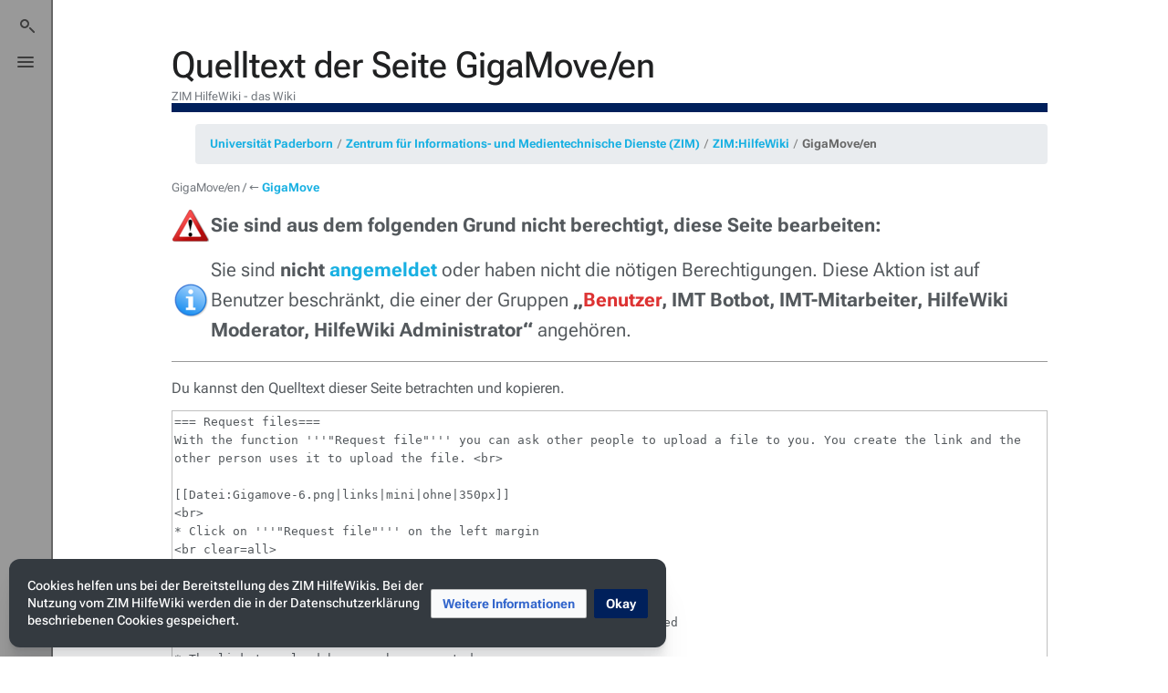

--- FILE ---
content_type: image/svg+xml
request_url: https://hilfe.uni-paderborn.de/load.php?modules=skins.citizen.icons.preferences&image=toggle&format=original&skin=citizen&version=86wn3
body_size: 564
content:
<?xml version="1.0" encoding="UTF-8"?>
<svg xmlns="http://www.w3.org/2000/svg" xmlns:xlink="http://www.w3.org/1999/xlink" width="20" height="20" viewBox="0 0 20 20">
	<title>
		settings
	</title>
	<g transform="translate(10 10)">
		<path id="a" d="M1.5-10h-3l-1 6.5h5m0 7h-5l1 6.5h3"/>
		<use xlink:href="#a" transform="rotate(45)"/>
		<use xlink:href="#a" transform="rotate(90)"/>
		<use xlink:href="#a" transform="rotate(135)"/>
	</g>
	<path d="M10 2.5a7.5 7.5 0 0 0 0 15 7.5 7.5 0 0 0 0-15v4a3.5 3.5 0 0 1 0 7 3.5 3.5 0 0 1 0-7"/>
</svg>


--- FILE ---
content_type: text/javascript; charset=utf-8
request_url: https://hilfe.uni-paderborn.de/load.php?lang=de&modules=oojs%2Coojs-ui%2Coojs-ui-core%2Coojs-ui-toolbars%2Coojs-ui-widgets%2Coojs-ui-windows%7Coojs-ui-toolbars.icons%7Coojs-ui-widgets.icons%7Coojs-ui-windows.icons%7Coojs-ui.styles.icons-accessibility%2Cicons-editing-advanced%2Cicons-editing-core&skin=citizen&version=q4h1j
body_size: 91044
content:
mw.loader.implement("oojs@1fhbo",function($,jQuery,require,module){(function(global){'use strict';var OO={},hasOwn=OO.hasOwnProperty,slice=Array.prototype.slice,toString=OO.toString;OO.initClass=function(fn){fn.static=fn.static||{};};OO.inheritClass=function(targetFn,originFn){var targetConstructor;if(!originFn){throw new Error('inheritClass: Origin is not a function (actually '+originFn+')');}if(targetFn.prototype instanceof originFn){throw new Error('inheritClass: Target already inherits from origin');}targetConstructor=targetFn.prototype.constructor;targetFn.super=targetFn.parent=originFn;targetFn.prototype=Object.create(originFn.prototype,{constructor:{value:targetConstructor,enumerable:!1,writable:!0,configurable:!0}});OO.initClass(originFn);targetFn.static=Object.create(originFn.static);};OO.mixinClass=function(targetFn,originFn){var key;if(!originFn){throw new Error('mixinClass: Origin is not a function (actually '+originFn+')');}for(key in originFn.prototype){if(key!==
'constructor'&&hasOwn.call(originFn.prototype,key)){targetFn.prototype[key]=originFn.prototype[key];}}OO.initClass(targetFn);if(originFn.static){for(key in originFn.static){if(hasOwn.call(originFn.static,key)){targetFn.static[key]=originFn.static[key];}}}else{OO.initClass(originFn);}};OO.isSubclass=function(testFn,baseFn){return testFn===baseFn||testFn.prototype instanceof baseFn;};OO.getProp=function(obj){var i,retval=obj;for(i=1;i<arguments.length;i++){if(retval===undefined||retval===null){return undefined;}retval=retval[arguments[i]];}return retval;};OO.setProp=function(obj){var i,prop=obj;if(Object(obj)!==obj||arguments.length<2){return;}for(i=1;i<arguments.length-2;i++){if(prop[arguments[i]]===undefined){prop[arguments[i]]={};}if(Object(prop[arguments[i]])!==prop[arguments[i]]){return;}prop=prop[arguments[i]];}prop[arguments[arguments.length-2]]=arguments[arguments.length-1];};OO.deleteProp=function(obj){var i,prop=obj,props=[prop];if(Object(obj)!==obj||arguments.length<2){return;
}for(i=1;i<arguments.length-1;i++){if(prop[arguments[i]]===undefined||Object(prop[arguments[i]])!==prop[arguments[i]]){return;}prop=prop[arguments[i]];props.push(prop);}delete prop[arguments[i]];while(props.length>1&&(prop=props.pop())&&OO.isPlainObject(prop)&&!Object.keys(prop).length){delete props[props.length-1][arguments[props.length]];}};OO.cloneObject=function(origin){var key,r;r=Object.create(origin.constructor.prototype);for(key in origin){if(hasOwn.call(origin,key)){r[key]=origin[key];}}return r;};OO.getObjectValues=function(obj){var key,values;if(obj!==Object(obj)){throw new TypeError('Called on non-object');}values=[];for(key in obj){if(hasOwn.call(obj,key)){values[values.length]=obj[key];}}return values;};OO.binarySearch=function(arr,searchFunc,forInsertion){var mid,cmpResult,left=0,right=arr.length;while(left<right){mid=(left+right)>>1;cmpResult=searchFunc(arr[mid]);if(cmpResult<0){right=mid;}else if(cmpResult>0){left=mid+1;}else{return mid;}}return forInsertion?right:null
;};OO.compare=function(a,b,asymmetrical){var aValue,bValue,aType,bType,k;if(a===b){return true;}a=a||{};b=b||{};if(typeof a.nodeType==='number'&&typeof a.isEqualNode==='function'){return a.isEqualNode(b);}for(k in a){if(!hasOwn.call(a,k)||a[k]===undefined||a[k]===b[k]){continue;}aValue=a[k];bValue=b[k];aType=typeof aValue;bType=typeof bValue;if(aType!==bType||((aType==='string'||aType==='number'||aType==='boolean')&&aValue!==bValue)||(aValue===Object(aValue)&&!OO.compare(aValue,bValue,true))){return false;}}return asymmetrical?true:OO.compare(b,a,true);};OO.copy=function(source,leafCallback,nodeCallback){var key,destination;if(nodeCallback){destination=nodeCallback(source);if(destination!==undefined){return destination;}}if(Array.isArray(source)){destination=new Array(source.length);}else if(source&&typeof source.clone==='function'){return leafCallback?leafCallback(source.clone()):source.clone();}else if(source&&typeof source.cloneNode==='function'){return leafCallback?leafCallback(
source.cloneNode(true)):source.cloneNode(true);}else if(OO.isPlainObject(source)){destination={};}else{return leafCallback?leafCallback(source):source;}for(key in source){destination[key]=OO.copy(source[key],leafCallback,nodeCallback);}return destination;};OO.getHash=function(val){return JSON.stringify(val,OO.getHash.keySortReplacer);};OO.getHash.keySortReplacer=function(key,val){var normalized,keys,i,len;if(val&&typeof val.getHashObject==='function'){val=val.getHashObject();}if(!Array.isArray(val)&&Object(val)===val){normalized={};keys=Object.keys(val).sort();i=0;len=keys.length;for(;i<len;i+=1){normalized[keys[i]]=val[keys[i]];}return normalized;}else{return val;}};OO.unique=function(arr){return arr.reduce(function(result,current){if(result.indexOf(current)===-1){result.push(current);}return result;},[]);};OO.simpleArrayUnion=function(){var i,ilen,arr,j,jlen,obj={},result=[];for(i=0,ilen=arguments.length;i<ilen;i++){arr=arguments[i];for(j=0,jlen=arr.length;j<jlen;j++){if(!obj[arr[j]]
){obj[arr[j]]=!0;result.push(arr[j]);}}}return result;};function simpleArrayCombine(a,b,includeB){var i,ilen,isInB,bObj={},result=[];for(i=0,ilen=b.length;i<ilen;i++){bObj[b[i]]=!0;}for(i=0,ilen=a.length;i<ilen;i++){isInB=!!bObj[a[i]];if(isInB===includeB){result.push(a[i]);}}return result;}OO.simpleArrayIntersection=function(a,b){return simpleArrayCombine(a,b,true);};OO.simpleArrayDifference=function(a,b){return simpleArrayCombine(a,b,false);};OO.isPlainObject=$.isPlainObject;(function(){OO.EventEmitter=function OoEventEmitter(){this.bindings={};};OO.initClass(OO.EventEmitter);function validateMethod(method,context){if(typeof method==='string'){if(context===undefined||context===null){throw new Error('Method name "'+method+'" has no context.');}if(typeof context[method]!=='function'){throw new Error('Property "'+method+'" is not a function');}}else if(typeof method!=='function'){throw new Error('Invalid callback. Function or method name expected.');}}function addBinding(eventEmitter
,event,binding){var bindings;if(hasOwn.call(eventEmitter.bindings,event)){bindings=eventEmitter.bindings[event];}else{bindings=eventEmitter.bindings[event]=[];}bindings.push(binding);}OO.EventEmitter.prototype.on=function(event,method,args,context){validateMethod(method,context);addBinding(this,event,{method:method,args:args,context:(arguments.length<4)?null:context,once:!1});return this;};OO.EventEmitter.prototype.once=function(event,listener){validateMethod(listener);addBinding(this,event,{method:listener,args:undefined,context:null,once:!0});return this;};OO.EventEmitter.prototype.off=function(event,method,context){var i,bindings;if(arguments.length===1){delete this.bindings[event];return this;}validateMethod(method,context);if(!hasOwn.call(this.bindings,event)||!this.bindings[event].length){return this;}if(arguments.length<3){context=null;}bindings=this.bindings[event];i=bindings.length;while(i--){if(bindings[i].method===method&&bindings[i].context===context){bindings.splice(i
,1);}}if(bindings.length===0){delete this.bindings[event];}return this;};OO.EventEmitter.prototype.emit=function(event){var bindings,args,i,binding,method;if(!hasOwn.call(this.bindings,event)){return false;}bindings=this.bindings[event].slice();args=slice.call(arguments,1);for(i=0;i<bindings.length;i++){binding=bindings[i];if(typeof binding.method==='string'){method=binding.context[binding.method];}else{method=binding.method;}if(binding.once){this.off(event,method);}try{method.apply(binding.context,binding.args?binding.args.concat(args):args);}catch(e){setTimeout((function(error){throw error;}).bind(null,e));}}return true;};OO.EventEmitter.prototype.emitThrow=function(event){var bindings,args,i,binding,method,firstError;if(!hasOwn.call(this.bindings,event)){return false;}bindings=this.bindings[event].slice();args=slice.call(arguments,1);for(i=0;i<bindings.length;i++){binding=bindings[i];if(typeof binding.method==='string'){method=binding.context[binding.method];}else{method=binding.
method;}if(binding.once){this.off(event,method);}try{method.apply(binding.context,binding.args?binding.args.concat(args):args);}catch(e){if(firstError===undefined){firstError=e;}else{setTimeout((function(error){throw error;}).bind(null,e));}}}if(firstError!==undefined){throw firstError;}return true;};OO.EventEmitter.prototype.connect=function(context,methods){var method,args,event;for(event in methods){method=methods[event];if(Array.isArray(method)){args=method.slice(1);method=method[0];}else{args=[];}this.on(event,method,args,context);}return this;};OO.EventEmitter.prototype.disconnect=function(context,methods){var i,event,method,bindings;if(methods){for(event in methods){method=methods[event];if(Array.isArray(method)){method=method[0];}this.off(event,method,context);}}else{for(event in this.bindings){bindings=this.bindings[event];i=bindings.length;while(i--){if(bindings[i]&&bindings[i].context===context){this.off(event,bindings[i].method,context);}}}}return this;};}());(function(){OO
.EmitterList=function OoEmitterList(){this.items=[];this.aggregateItemEvents={};};OO.initClass(OO.EmitterList);function normalizeArrayIndex(arr,index){return(index===undefined||index<0||index>=arr.length)?arr.length:index;}OO.EmitterList.prototype.getItems=function(){return this.items.slice(0);};OO.EmitterList.prototype.getItemIndex=function(item){return this.items.indexOf(item);};OO.EmitterList.prototype.getItemCount=function(){return this.items.length;};OO.EmitterList.prototype.isEmpty=function(){return!this.items.length;};OO.EmitterList.prototype.aggregate=function(events){var i,item,add,remove,itemEvent,groupEvent;for(itemEvent in events){groupEvent=events[itemEvent];if(Object.prototype.hasOwnProperty.call(this.aggregateItemEvents,itemEvent)){if(groupEvent){throw new Error('Duplicate item event aggregation for '+itemEvent);}for(i=0;i<this.items.length;i++){item=this.items[i];if(item.connect&&item.disconnect){remove={};remove[itemEvent]=['emit',this.aggregateItemEvents[itemEvent],
item];item.disconnect(this,remove);}}delete this.aggregateItemEvents[itemEvent];}if(groupEvent){this.aggregateItemEvents[itemEvent]=groupEvent;for(i=0;i<this.items.length;i++){item=this.items[i];if(item.connect&&item.disconnect){add={};add[itemEvent]=['emit',groupEvent,item];item.connect(this,add);}}}}};OO.EmitterList.prototype.addItems=function(items,index){var i,oldIndex;if(!Array.isArray(items)){items=[items];}if(items.length===0){return this;}index=normalizeArrayIndex(this.items,index);for(i=0;i<items.length;i++){oldIndex=this.items.indexOf(items[i]);if(oldIndex!==-1){index=this.moveItem(items[i],index);this.emit('move',items[i],index,oldIndex);}else{index=this.insertItem(items[i],index);this.emit('add',items[i],index);}index++;}return this;};OO.EmitterList.prototype.moveItem=function(item,newIndex){var existingIndex=this.items.indexOf(item);if(existingIndex===-1){throw new Error('Item cannot be moved, because it is not in the list.');}newIndex=normalizeArrayIndex(this.items,
newIndex);this.items.splice(existingIndex,1);if(existingIndex<newIndex){newIndex--;}this.items.splice(newIndex,0,item);return newIndex;};OO.EmitterList.prototype.insertItem=function(item,index){var events,event;if(item===null||typeof item!=='object'){throw new Error('Expected object, but item is '+typeof item);}if(item.connect&&item.disconnect){events={};for(event in this.aggregateItemEvents){events[event]=['emit',this.aggregateItemEvents[event],item];}item.connect(this,events);}index=normalizeArrayIndex(this.items,index);this.items.splice(index,0,item);return index;};OO.EmitterList.prototype.removeItems=function(items){var i,item,index;if(!Array.isArray(items)){items=[items];}if(items.length===0){return this;}for(i=0;i<items.length;i++){item=items[i];index=this.items.indexOf(item);if(index!==-1){if(item.connect&&item.disconnect){item.disconnect(this);}this.items.splice(index,1);this.emit('remove',item,index);}}return this;};OO.EmitterList.prototype.clearItems=function(){var i,item,
cleared=this.items.splice(0,this.items.length);for(i=0;i<cleared.length;i++){item=cleared[i];if(item.connect&&item.disconnect){item.disconnect(this);}}this.emit('clear');return this;};}());OO.SortedEmitterList=function OoSortedEmitterList(sortingCallback){OO.EmitterList.call(this);this.sortingCallback=sortingCallback;this.aggregate({sortChange:'itemSortChange'});this.connect(this,{itemSortChange:'onItemSortChange'});};OO.mixinClass(OO.SortedEmitterList,OO.EmitterList);OO.SortedEmitterList.prototype.onItemSortChange=function(item){this.removeItems(item);this.addItems(item);};OO.SortedEmitterList.prototype.setSortingCallback=function(sortingCallback){var items=this.getItems();this.sortingCallback=sortingCallback;this.clearItems();this.addItems(items);};OO.SortedEmitterList.prototype.addItems=function(items){var index,i,insertionIndex;if(!Array.isArray(items)){items=[items];}if(items.length===0){return this;}for(i=0;i<items.length;i++){insertionIndex=this.findInsertionIndex(items[i]);if(
insertionIndex<=this.items.length&&this.items[insertionIndex]&&this.sortingCallback(this.items[insertionIndex],items[i])===0){this.removeItems(this.items[insertionIndex]);}index=this.insertItem(items[i],insertionIndex);this.emit('add',items[i],index);}return this;};OO.SortedEmitterList.prototype.findInsertionIndex=function(item){var list=this;return OO.binarySearch(this.items,function(otherItem){return list.sortingCallback(item,otherItem);},true);};OO.Registry=function OoRegistry(){OO.EventEmitter.call(this);this.registry={};};OO.mixinClass(OO.Registry,OO.EventEmitter);OO.Registry.prototype.register=function(name,data){var i,len;if(typeof name==='string'){this.registry[name]=data;this.emit('register',name,data);}else if(Array.isArray(name)){for(i=0,len=name.length;i<len;i++){this.register(name[i],data);}}else{throw new Error('Name must be a string or array, cannot be a '+typeof name);}};OO.Registry.prototype.unregister=function(name){var i,len,data;if(typeof name==='string'){data=this.
lookup(name);if(data!==undefined){delete this.registry[name];this.emit('unregister',name,data);}}else if(Array.isArray(name)){for(i=0,len=name.length;i<len;i++){this.unregister(name[i]);}}else{throw new Error('Name must be a string or array, cannot be a '+typeof name);}};OO.Registry.prototype.lookup=function(name){if(hasOwn.call(this.registry,name)){return this.registry[name];}};OO.Factory=function OoFactory(){OO.Factory.super.call(this);};OO.inheritClass(OO.Factory,OO.Registry);OO.Factory.prototype.register=function(constructor,name){if(typeof constructor!=='function'){throw new Error('constructor must be a function, got '+typeof constructor);}if(arguments.length<=1){name=constructor.static&&constructor.static.name;}if(typeof name!=='string'||name===''){throw new Error('name must be a non-empty string');}OO.Factory.super.prototype.register.call(this,name,constructor);};OO.Factory.prototype.unregister=function(name){if(typeof name==='function'){name=name.static&&name.static.name;}if(
typeof name!=='string'||name===''){throw new Error('name must be a non-empty string');}OO.Factory.super.prototype.unregister.call(this,name);};OO.Factory.prototype.create=function(name){var obj,i,args=[],constructor=this.lookup(name);if(!constructor){throw new Error('No class registered by that name: '+name);}for(i=1;i<arguments.length;i++){args.push(arguments[i]);}obj=Object.create(constructor.prototype);constructor.apply(obj,args);return obj;};if(typeof module!=='undefined'&&module.exports){module.exports=OO;}else{global.OO=OO;}}(this));window.OO=module.exports;});mw.loader.implement("oojs-ui@yfxca");mw.loader.implement("oojs-ui-core@1o9vc",function($,jQuery,require,module){(function(OO){'use strict';OO.ui={};OO.ui.bind=$.proxy;OO.ui.Keys={UNDEFINED:0,BACKSPACE:8,DELETE:46,LEFT:37,RIGHT:39,UP:38,DOWN:40,ENTER:13,END:35,HOME:36,TAB:9,PAGEUP:33,PAGEDOWN:34,ESCAPE:27,SHIFT:16,SPACE:32};OO.ui.MouseButtons={LEFT:1,MIDDLE:2,RIGHT:3};OO.ui.elementId=0;OO.ui.generateElementId=function(){OO.ui.elementId++;return'ooui-'+OO.ui.elementId;};OO.ui.isFocusableElement=function($element){var nodeName,element=$element[0];if(element.disabled){return false;}if(!($.expr.pseudos.visible(element)&&!$element.parents().addBack().filter(function(){return $.css(this,'visibility')==='hidden';}).length)){return false;}if(element.contentEditable==='true'){return true;}if($element.prop('tabIndex')>=0){return true;}nodeName=element.nodeName.toLowerCase();if(['input','select','textarea','button','object'].indexOf(nodeName)!==-1){return true;}if((nodeName==='a'||nodeName==='area')&&$element.attr('href')!==undefined
){return true;}return false;};OO.ui.findFocusable=function($container,backwards){var $focusable=$([]),$focusableCandidates=$container.find('input, select, textarea, button, object, a, area, [contenteditable], [tabindex]');if(backwards){$focusableCandidates=Array.prototype.reverse.call($focusableCandidates);}$focusableCandidates.each(function(){var $this=$(this);if(OO.ui.isFocusableElement($this)){$focusable=$this;return false;}});return $focusable;};OO.ui.getUserLanguages=function(){return['en'];};OO.ui.getLocalValue=function(obj,lang,fallback){var i,len,langs;if(obj[lang]){return obj[lang];}langs=OO.ui.getUserLanguages();for(i=0,len=langs.length;i<len;i++){lang=langs[i];if(obj[lang]){return obj[lang];}}if(obj[fallback]){return obj[fallback];}for(lang in obj){return obj[lang];}return undefined;};OO.ui.contains=function(containers,contained,matchContainers){var i;if(!Array.isArray(containers)){containers=[containers];}for(i=containers.length-1;i>=0;i--){if((matchContainers&&contained===
containers[i])||$.contains(containers[i],contained)){return true;}}return false;};OO.ui.debounce=function(func,wait,immediate){var timeout;return function(){var context=this,args=arguments,later=function(){timeout=null;if(!immediate){func.apply(context,args);}};if(immediate&&!timeout){func.apply(context,args);}if(!timeout||wait){clearTimeout(timeout);timeout=setTimeout(later,wait);}};};OO.ui.warnDeprecation=function(message){if(OO.getProp(window,'console','warn')!==undefined){console.warn(message);}};OO.ui.throttle=function(func,wait){var context,args,timeout,previous=Date.now()-wait,run=function(){timeout=null;previous=Date.now();func.apply(context,args);};return function(){var remaining=Math.max(wait-(Date.now()-previous),0);context=this;args=arguments;if(!timeout){timeout=setTimeout(run,remaining);}};};OO.ui.infuse=function(idOrNode,config){return OO.ui.Element.static.infuse(idOrNode,config);};OO.ui.msg=function(key){var messages=OO.ui.msg.messages,message=messages[key],params=Array
.prototype.slice.call(arguments,1);if(typeof message==='string'){message=message.replace(/\$(\d+)/g,function(unused,n){var i=parseInt(n,10);return params[i-1]!==undefined?params[i-1]:'$'+n;});}else{message='['+key+']';}return message;};OO.ui.deferMsg=function(){var args=arguments;return function(){return OO.ui.msg.apply(OO.ui,args);};};OO.ui.resolveMsg=function(msg){if(typeof msg==='function'){return msg();}return msg;};OO.ui.isSafeUrl=function(url){var i,protocolWhitelist;function stringStartsWith(haystack,needle){return haystack.substr(0,needle.length)===needle;}protocolWhitelist=['bitcoin','ftp','ftps','geo','git','gopher','http','https','irc','ircs','magnet','mailto','mms','news','nntp','redis','sftp','sip','sips','sms','ssh','svn','tel','telnet','urn','worldwind','xmpp'];if(url===''){return true;}for(i=0;i<protocolWhitelist.length;i++){if(stringStartsWith(url,protocolWhitelist[i]+':')){return true;}}if(stringStartsWith(url,'/')||stringStartsWith(url,'./')){return true;}if(
stringStartsWith(url,'?')||stringStartsWith(url,'#')){return true;}return false;};OO.ui.isMobile=function(){return false;};OO.ui.getViewportSpacing=function(){return{top:0,right:0,bottom:0,left:0};};OO.ui.getDefaultOverlay=function(){if(!OO.ui.$defaultOverlay){OO.ui.$defaultOverlay=$('<div>').addClass('oo-ui-defaultOverlay');$(document.body).append(OO.ui.$defaultOverlay);}return OO.ui.$defaultOverlay;};OO.ui.msg.messages={"ooui-outline-control-move-down":"Move item down","ooui-outline-control-move-up":"Move item up","ooui-outline-control-remove":"Remove item","ooui-toolbar-more":"More","ooui-toolgroup-expand":"More","ooui-toolgroup-collapse":"Fewer","ooui-item-remove":"Remove","ooui-dialog-message-accept":"OK","ooui-dialog-message-reject":"Cancel","ooui-dialog-process-error":"Something went wrong","ooui-dialog-process-dismiss":"Dismiss","ooui-dialog-process-retry":"Try again","ooui-dialog-process-continue":"Continue","ooui-combobox-button-label":"Toggle options",
"ooui-selectfile-button-select":"Select a file","ooui-selectfile-not-supported":"File selection is not supported","ooui-selectfile-placeholder":"No file is selected","ooui-selectfile-dragdrop-placeholder":"Drop file here","ooui-popup-widget-close-button-aria-label":"Close","ooui-field-help":"Help"};OO.ui.mixin={};OO.ui.Element=function OoUiElement(config){var doc;if(OO.ui.isDemo){this.initialConfig=config;}config=config||{};this.elementId=null;this.visible=!0;this.data=config.data;this.$element=config.$element||$(window.document.createElement(this.getTagName()));this.elementGroup=null;doc=OO.ui.Element.static.getDocument(this.$element);if(Array.isArray(config.classes)){this.$element.addClass(config.classes);}if(config.id){this.setElementId(config.id);}if(config.text){this.$element.text(config.text);}if(config.content){this.$element.append(config.content.map(function(v){if(typeof v==='string'){return v?doc.createTextNode(v):undefined;}else if(v instanceof OO.ui.HtmlSnippet){return v.
toString();}else if(v instanceof OO.ui.Element){return v.$element;}return v;}));}if(config.$content){this.$element.append(config.$content);}};OO.initClass(OO.ui.Element);OO.ui.Element.static.tagName='div';OO.ui.Element.static.infuse=function(node,config){var obj=OO.ui.Element.static.unsafeInfuse(node,config,false);return obj;};OO.ui.Element.static.unsafeInfuse=function(elem,config,domPromise){var error,data,cls,parts,obj,top,state,infusedChildren,doc,$elem=$(elem),id=$elem.attr('id');if(!$elem.length){if(elem&&elem.selector){error='Widget not found: '+elem.selector;}else{error='Widget not found';}throw new Error(error);}if($elem[0].$oouiInfused){$elem=$elem[0].$oouiInfused;}doc=this.getDocument($elem);data=$elem.data('ooui-infused');if(data){if(data===true){throw new Error('Circular dependency! '+id);}if(domPromise){state=data.constructor.static.gatherPreInfuseState($elem,data);domPromise.done(data.restorePreInfuseState.bind(data,state));infusedChildren=$elem.data(
'ooui-infused-children');if(infusedChildren&&infusedChildren.length){infusedChildren.forEach(function(data){var state=data.constructor.static.gatherPreInfuseState($elem,data);domPromise.done(data.restorePreInfuseState.bind(data,state));});}}return data;}data=$elem.attr('data-ooui');if(!data){throw new Error('No infusion data found: '+id);}try{data=JSON.parse(data);}catch(_){data=null;}if(!(data&&data._)){throw new Error('No valid infusion data found: '+id);}if(data._==='Tag'){return new OO.ui.Element($.extend({},config,{$element:$elem}));}parts=data._.split('.');cls=OO.getProp.apply(OO,[window].concat(parts));if(!(cls&&(cls===OO.ui.Element||cls.prototype instanceof OO.ui.Element))){throw new Error('Unknown widget type: id: '+id+', class: '+data._);}if(!domPromise){top=$.Deferred();domPromise=top.promise();}$elem.data('ooui-infused',true);data.id=id;infusedChildren=[];data=OO.copy(data,null,function deserialize(value){var infused;if(OO.isPlainObject(value)){if(value.tag&&doc.
getElementById(value.tag)){infused=OO.ui.Element.static.unsafeInfuse(doc.getElementById(value.tag),config,domPromise);infusedChildren.push(infused);infusedChildren.push.apply(infusedChildren,infused.$element.data('ooui-infused-children')||[]);infused.$element.removeData('ooui-infused-children');return infused;}if(value.html!==undefined){return new OO.ui.HtmlSnippet(value.html);}}});data=cls.static.reusePreInfuseDOM($elem[0],data);state=cls.static.gatherPreInfuseState($elem[0],data);obj=new cls($.extend({},config,data));$elem[0].$oouiInfused=obj.$element;if(top){if($elem[0]!==obj.$element[0]){$elem.replaceWith(obj.$element);}top.resolve();}obj.$element.data('ooui-infused',obj);obj.$element.data('ooui-infused-children',infusedChildren);obj.$element.attr('data-ooui','');domPromise.done(obj.restorePreInfuseState.bind(obj,state));return obj;};OO.ui.Element.static.reusePreInfuseDOM=function(node,config){return config;};OO.ui.Element.static.gatherPreInfuseState=function(){return{};};OO.ui.
Element.static.getDocument=function(obj){return obj.ownerDocument||obj.document||(obj.nodeType===Node.DOCUMENT_NODE&&obj)||(obj[0]&&obj[0].ownerDocument)||obj.context||null;};OO.ui.Element.static.getWindow=function(obj){var doc=this.getDocument(obj);return doc.defaultView;};OO.ui.Element.static.getDir=function(obj){var isDoc,isWin;if(obj instanceof $){obj=obj[0];}isDoc=obj.nodeType===Node.DOCUMENT_NODE;isWin=obj.document!==undefined;if(isDoc||isWin){if(isWin){obj=obj.document;}obj=obj.body;}return $(obj).css('direction');};OO.ui.Element.static.getFrameOffset=function(from,to,offset){var i,len,frames,frame,rect;if(!to){to=window;}if(!offset){offset={top:0,left:0};}if(from.parent===from){return offset;}frames=from.parent.document.getElementsByTagName('iframe');for(i=0,len=frames.length;i<len;i++){if(frames[i].contentWindow===from){frame=frames[i];break;}}if(frame){rect=frame.getBoundingClientRect();offset.left+=rect.left;offset.top+=rect.top;if(from!==to){this.getFrameOffset(from.parent,
offset);}}return offset;};OO.ui.Element.static.getRelativePosition=function($element,$anchor){var iframe,iframePos,pos=$element.offset(),anchorPos=$anchor.offset(),elementDocument=this.getDocument($element),anchorDocument=this.getDocument($anchor);while(elementDocument!==anchorDocument){iframe=elementDocument.defaultView.frameElement;if(!iframe){throw new Error('$element frame is not contained in $anchor frame');}iframePos=$(iframe).offset();pos.left+=iframePos.left;pos.top+=iframePos.top;elementDocument=this.getDocument(iframe);}pos.left-=anchorPos.left;pos.top-=anchorPos.top;return pos;};OO.ui.Element.static.getBorders=function(el){var doc=this.getDocument(el),win=doc.defaultView,style=win.getComputedStyle(el,null),$el=$(el),top=parseFloat(style?style.borderTopWidth:$el.css('borderTopWidth'))||0,left=parseFloat(style?style.borderLeftWidth:$el.css('borderLeftWidth'))||0,bottom=parseFloat(style?style.borderBottomWidth:$el.css('borderBottomWidth'))||0,right=parseFloat(style?style.
borderRightWidth:$el.css('borderRightWidth'))||0;return{top:top,left:left,bottom:bottom,right:right};};OO.ui.Element.static.getDimensions=function(el){var $el,$win,doc=this.getDocument(el),win=doc.defaultView;if(win===el||el===doc.documentElement){$win=$(win);return{borders:{top:0,left:0,bottom:0,right:0},scroll:{top:$win.scrollTop(),left:OO.ui.Element.static.getScrollLeft(win)},scrollbar:{right:0,bottom:0},rect:{top:0,left:0,bottom:$win.innerHeight(),right:$win.innerWidth()}};}else{$el=$(el);return{borders:this.getBorders(el),scroll:{top:$el.scrollTop(),left:OO.ui.Element.static.getScrollLeft(el)},scrollbar:{right:$el.innerWidth()-el.clientWidth,bottom:$el.innerHeight()-el.clientHeight},rect:el.getBoundingClientRect()};}};(function(){var rtlScrollType=null;function rtlScrollTypeTest(){var $definer=$('<div>').attr({dir:'rtl',style:'font-size: 14px; width: 4px; height: 1px; position: absolute; top: -1000px; overflow: scroll;'}).text('ABCD'),definer=$definer[0];$definer.appendTo('body');
if(definer.scrollLeft>0){rtlScrollType='default';}else{definer.scrollLeft=1;if(definer.scrollLeft===0){rtlScrollType='negative';}else{rtlScrollType='reverse';}}$definer.remove();}function isRoot(el){return el===el.window||el===el.ownerDocument.body||el===el.ownerDocument.documentElement;}OO.ui.Element.static.computeNormalizedScrollLeft=function(nativeOffset,el){var direction=isRoot(el)?'ltr':$(el).css('direction');if(direction==='rtl'){if(rtlScrollType===null){rtlScrollTypeTest();}if(rtlScrollType==='reverse'){return-nativeOffset;}else if(rtlScrollType==='default'){return nativeOffset-el.scrollWidth+el.clientWidth;}}return nativeOffset;};OO.ui.Element.static.computeNativeScrollLeft=function(normalizedOffset,el){var direction=isRoot(el)?'ltr':$(el).css('direction');if(direction==='rtl'){if(rtlScrollType===null){rtlScrollTypeTest();}if(rtlScrollType==='reverse'){return-normalizedOffset;}else if(rtlScrollType==='default'){return normalizedOffset+el.scrollWidth-el.clientWidth;}}return normalizedOffset
;};OO.ui.Element.static.getScrollLeft=function(el){var scrollLeft=isRoot(el)?$(window).scrollLeft():el.scrollLeft;scrollLeft=OO.ui.Element.static.computeNormalizedScrollLeft(scrollLeft,el);return scrollLeft;};OO.ui.Element.static.setScrollLeft=function(el,scrollLeft){scrollLeft=OO.ui.Element.static.computeNativeScrollLeft(scrollLeft,el);if(isRoot(el)){$(window).scrollLeft(scrollLeft);}else{el.scrollLeft=scrollLeft;}};}());OO.ui.Element.static.getRootScrollableElement=function(el){var scrollTop,body,doc=this.getDocument(el);if(OO.ui.scrollableElement===undefined){body=doc.body;scrollTop=body.scrollTop;body.scrollTop=1;if(Math.round(body.scrollTop)===1){body.scrollTop=scrollTop;OO.ui.scrollableElement='body';}else{OO.ui.scrollableElement='documentElement';}}return doc[OO.ui.scrollableElement];};OO.ui.Element.static.getClosestScrollableContainer=function(el,dimension){var i,val,doc=this.getDocument(el),rootScrollableElement=this.getRootScrollableElement(el),props=['overflow-x',
'overflow-y'],$parent=$(el).parent();if(el===doc.documentElement){return rootScrollableElement;}if(dimension==='x'||dimension==='y'){props=['overflow-'+dimension];}while($parent.length&&$parent[0]!==doc){if($parent[0]===rootScrollableElement){return $parent[0];}i=props.length;while(i--){val=$parent.css(props[i]);if(val==='auto'||val==='scroll'){if($parent[0]===doc.body){return rootScrollableElement;}else{return $parent[0];}}}$parent=$parent.parent();}return rootScrollableElement;};OO.ui.Element.static.scrollIntoView=function(elOrPosition,config){var position,animations,container,$container,elementPosition,containerDimensions,$window,padding,animate,method,deferred=$.Deferred();config=config||{};padding=$.extend({top:0,bottom:0,left:0,right:0},config.padding);animate=config.animate!==!1;animations={};elementPosition=elOrPosition instanceof HTMLElement?this.getDimensions(elOrPosition).rect:elOrPosition;container=config.scrollContainer||(elOrPosition instanceof HTMLElement?this.
getClosestScrollableContainer(elOrPosition,config.direction):this.getClosestScrollableContainer(window.document.body));$container=$(container);containerDimensions=this.getDimensions(container);$window=$(this.getWindow(container));if($container.is('html, body')){position={top:elementPosition.top,bottom:$window.innerHeight()-elementPosition.bottom,left:elementPosition.left,right:$window.innerWidth()-elementPosition.right};}else{position={top:elementPosition.top-(containerDimensions.rect.top+containerDimensions.borders.top),bottom:containerDimensions.rect.bottom-containerDimensions.borders.bottom-containerDimensions.scrollbar.bottom-elementPosition.bottom,left:elementPosition.left-(containerDimensions.rect.left+containerDimensions.borders.left),right:containerDimensions.rect.right-containerDimensions.borders.right-containerDimensions.scrollbar.right-elementPosition.right};}if(!config.direction||config.direction==='y'){if(position.top<padding.top){animations.scrollTop=containerDimensions.
scroll.top+position.top-padding.top;}else if(position.bottom<padding.bottom){animations.scrollTop=containerDimensions.scroll.top+Math.min(position.top-padding.top,-position.bottom+padding.bottom);}}if(!config.direction||config.direction==='x'){if(position.left<padding.left){animations.scrollLeft=containerDimensions.scroll.left+position.left-padding.left;}else if(position.right<padding.right){animations.scrollLeft=containerDimensions.scroll.left+Math.min(position.left-padding.left,-position.right+padding.right);}if(animations.scrollLeft!==undefined){animations.scrollLeft=OO.ui.Element.static.computeNativeScrollLeft(animations.scrollLeft,container);}}if(!$.isEmptyObject(animations)){if(animate){$container.stop(true).animate(animations,config.duration===undefined?'fast':config.duration);$container.queue(function(next){deferred.resolve();next();});}else{$container.stop(true);for(method in animations){$container[method](animations[method]);}deferred.resolve();}}else{deferred.resolve();}
return deferred.promise();};OO.ui.Element.static.reconsiderScrollbars=function(el){var i,len,scrollLeft,scrollTop,nodes=[];scrollLeft=el.scrollLeft;scrollTop=el.scrollTop;while(el.firstChild){nodes.push(el.firstChild);el.removeChild(el.firstChild);}void el.offsetHeight;for(i=0,len=nodes.length;i<len;i++){el.appendChild(nodes[i]);}el.scrollLeft=scrollLeft;el.scrollTop=scrollTop;};OO.ui.Element.prototype.toggle=function(show){show=show===undefined?!this.visible:!!show;if(show!==this.isVisible()){this.visible=show;this.$element.toggleClass('oo-ui-element-hidden',!this.visible);this.emit('toggle',show);}return this;};OO.ui.Element.prototype.isVisible=function(){return this.visible;};OO.ui.Element.prototype.getData=function(){return this.data;};OO.ui.Element.prototype.setData=function(data){this.data=data;return this;};OO.ui.Element.prototype.setElementId=function(id){this.elementId=id;this.$element.attr('id',id);return this;};OO.ui.Element.prototype.getElementId=function(){if(this.
elementId===null){this.setElementId(OO.ui.generateElementId());}return this.elementId;};OO.ui.Element.prototype.supports=function(methods){var i,len,support=0;methods=Array.isArray(methods)?methods:[methods];for(i=0,len=methods.length;i<len;i++){if(typeof this[methods[i]]==='function'){support++;}}return methods.length===support;};OO.ui.Element.prototype.updateThemeClasses=function(){OO.ui.theme.queueUpdateElementClasses(this);};OO.ui.Element.prototype.getTagName=function(){return this.constructor.static.tagName;};OO.ui.Element.prototype.isElementAttached=function(){return $.contains(this.getElementDocument(),this.$element[0]);};OO.ui.Element.prototype.getElementDocument=function(){return OO.ui.Element.static.getDocument(this.$element);};OO.ui.Element.prototype.getElementWindow=function(){return OO.ui.Element.static.getWindow(this.$element);};OO.ui.Element.prototype.getClosestScrollableElementContainer=function(){return OO.ui.Element.static.getClosestScrollableContainer(this.$element[0
]);};OO.ui.Element.prototype.getElementGroup=function(){return this.elementGroup;};OO.ui.Element.prototype.setElementGroup=function(group){this.elementGroup=group;return this;};OO.ui.Element.prototype.scrollElementIntoView=function(config){if(!this.isElementAttached()||!this.isVisible()||(this.getElementGroup()&&!this.getElementGroup().isVisible())){return $.Deferred().resolve();}return OO.ui.Element.static.scrollIntoView(this.$element[0],config);};OO.ui.Element.prototype.restorePreInfuseState=function(){};OO.ui.HtmlSnippet=function OoUiHtmlSnippet(content){this.content=content;};OO.initClass(OO.ui.HtmlSnippet);OO.ui.HtmlSnippet.prototype.toString=function(){return this.content;};OO.ui.Layout=function OoUiLayout(config){config=config||{};OO.ui.Layout.super.call(this,config);OO.EventEmitter.call(this);this.$element.addClass('oo-ui-layout');};OO.inheritClass(OO.ui.Layout,OO.ui.Element);OO.mixinClass(OO.ui.Layout,OO.EventEmitter);OO.ui.Layout.prototype.resetScroll=function(){this.$element
[0].scrollTop=0;OO.ui.Element.static.setScrollLeft(this.$element[0],0);return this;};OO.ui.Widget=function OoUiWidget(config){config=$.extend({disabled:!1},config);OO.ui.Widget.super.call(this,config);OO.EventEmitter.call(this);this.disabled=null;this.wasDisabled=null;this.$element.addClass('oo-ui-widget');this.setDisabled(!!config.disabled);};OO.inheritClass(OO.ui.Widget,OO.ui.Element);OO.mixinClass(OO.ui.Widget,OO.EventEmitter);OO.ui.Widget.prototype.isDisabled=function(){return this.disabled;};OO.ui.Widget.prototype.setDisabled=function(disabled){var isDisabled;this.disabled=!!disabled;isDisabled=this.isDisabled();if(isDisabled!==this.wasDisabled){this.$element.toggleClass('oo-ui-widget-disabled',isDisabled);this.$element.toggleClass('oo-ui-widget-enabled',!isDisabled);this.$element.attr('aria-disabled',isDisabled.toString());this.emit('disable',isDisabled);this.updateThemeClasses();}this.wasDisabled=isDisabled;return this;};OO.ui.Widget.prototype.updateDisabled=function(){this.
setDisabled(this.disabled);return this;};OO.ui.Widget.prototype.getInputId=function(){return null;};OO.ui.Widget.prototype.simulateLabelClick=function(){};OO.ui.Widget.prototype.setLabelledBy=function(id){if(id){this.$element.attr('aria-labelledby',id);}else{this.$element.removeAttr('aria-labelledby');}};OO.ui.Theme=function OoUiTheme(){this.elementClassesQueue=[];this.debouncedUpdateQueuedElementClasses=OO.ui.debounce(this.updateQueuedElementClasses);};OO.initClass(OO.ui.Theme);OO.ui.Theme.prototype.getElementClasses=function(){return{on:[],off:[]};};OO.ui.Theme.prototype.updateElementClasses=function(element){var $elements=$([]),classes=this.getElementClasses(element);if(element.$icon){$elements=$elements.add(element.$icon);}if(element.$indicator){$elements=$elements.add(element.$indicator);}$elements.removeClass(classes.off).addClass(classes.on);};OO.ui.Theme.prototype.updateQueuedElementClasses=function(){var i;for(i=0;i<this.elementClassesQueue.length;i++){this.
updateElementClasses(this.elementClassesQueue[i]);}this.elementClassesQueue=[];};OO.ui.Theme.prototype.queueUpdateElementClasses=function(element){if(this.elementClassesQueue.lastIndexOf(element)!==-1){return;}this.elementClassesQueue.push(element);this.debouncedUpdateQueuedElementClasses();};OO.ui.Theme.prototype.getDialogTransitionDuration=function(){return 0;};OO.ui.mixin.TabIndexedElement=function OoUiMixinTabIndexedElement(config){config=$.extend({tabIndex:0},config);this.$tabIndexed=null;this.tabIndex=null;this.connect(this,{disable:'onTabIndexedElementDisable'});this.setTabIndex(config.tabIndex);this.setTabIndexedElement(config.$tabIndexed||this.$element);};OO.initClass(OO.ui.mixin.TabIndexedElement);OO.ui.mixin.TabIndexedElement.prototype.setTabIndexedElement=function($tabIndexed){var tabIndex=this.tabIndex;this.setTabIndex(null);this.$tabIndexed=$tabIndexed;this.tabIndex=tabIndex;return this.updateTabIndex();};OO.ui.mixin.TabIndexedElement.prototype.setTabIndex=function(
tabIndex){tabIndex=/^-?\d+$/.test(tabIndex)?Number(tabIndex):null;if(this.tabIndex!==tabIndex){this.tabIndex=tabIndex;this.updateTabIndex();}return this;};OO.ui.mixin.TabIndexedElement.prototype.updateTabIndex=function(){if(this.$tabIndexed){if(this.tabIndex!==null){this.$tabIndexed.attr({tabindex:this.isDisabled()?-1:this.tabIndex,'aria-disabled':this.isDisabled().toString()});}else{this.$tabIndexed.removeAttr('tabindex aria-disabled');}}return this;};OO.ui.mixin.TabIndexedElement.prototype.onTabIndexedElementDisable=function(){this.updateTabIndex();};OO.ui.mixin.TabIndexedElement.prototype.getTabIndex=function(){return this.tabIndex;};OO.ui.mixin.TabIndexedElement.prototype.getInputId=function(){var id;if(!this.$tabIndexed){return null;}if(!this.isLabelableNode(this.$tabIndexed)){return null;}id=this.$tabIndexed.attr('id');if(id===undefined){id=OO.ui.generateElementId();this.$tabIndexed.attr('id',id);}return id;};OO.ui.mixin.TabIndexedElement.prototype.isLabelableNode=function($node)
{var labelableTags=['button','meter','output','progress','select','textarea'],tagName=($node.prop('tagName')||'').toLowerCase();if(tagName==='input'&&$node.attr('type')!=='hidden'){return true;}if(labelableTags.indexOf(tagName)!==-1){return true;}return false;};OO.ui.mixin.TabIndexedElement.prototype.focus=function(){if(!this.isDisabled()){this.$tabIndexed.trigger('focus');}return this;};OO.ui.mixin.TabIndexedElement.prototype.blur=function(){this.$tabIndexed.trigger('blur');return this;};OO.ui.mixin.TabIndexedElement.prototype.simulateLabelClick=function(){this.focus();};OO.ui.mixin.ButtonElement=function OoUiMixinButtonElement(config){config=config||{};this.$button=null;this.framed=null;this.active=config.active!==undefined&&config.active;this.onDocumentMouseUpHandler=this.onDocumentMouseUp.bind(this);this.onMouseDownHandler=this.onMouseDown.bind(this);this.onDocumentKeyUpHandler=this.onDocumentKeyUp.bind(this);this.onKeyDownHandler=this.onKeyDown.bind(this);this.onClickHandler=this.
onClick.bind(this);this.onKeyPressHandler=this.onKeyPress.bind(this);this.$element.addClass('oo-ui-buttonElement');this.toggleFramed(config.framed===undefined||config.framed);this.setButtonElement(config.$button||$('<a>'));};OO.initClass(OO.ui.mixin.ButtonElement);OO.ui.mixin.ButtonElement.static.cancelButtonMouseDownEvents=!0;OO.ui.mixin.ButtonElement.prototype.setButtonElement=function($button){if(this.$button){this.$button.removeClass('oo-ui-buttonElement-button').removeAttr('role accesskey').off({mousedown:this.onMouseDownHandler,keydown:this.onKeyDownHandler,click:this.onClickHandler,keypress:this.onKeyPressHandler});}this.$button=$button.addClass('oo-ui-buttonElement-button').on({mousedown:this.onMouseDownHandler,keydown:this.onKeyDownHandler,click:this.onClickHandler,keypress:this.onKeyPressHandler});if(this.$button.prop('tagName').toUpperCase()==='A'){this.$button.attr('role','button');}};OO.ui.mixin.ButtonElement.prototype.onMouseDown=function(e){if(this.isDisabled()||e.
which!==OO.ui.MouseButtons.LEFT){return;}this.$element.addClass('oo-ui-buttonElement-pressed');this.getElementDocument().addEventListener('mouseup',this.onDocumentMouseUpHandler,true);if(this.constructor.static.cancelButtonMouseDownEvents){return false;}};OO.ui.mixin.ButtonElement.prototype.onDocumentMouseUp=function(e){if(this.isDisabled()||e.which!==OO.ui.MouseButtons.LEFT){return;}this.$element.removeClass('oo-ui-buttonElement-pressed');this.getElementDocument().removeEventListener('mouseup',this.onDocumentMouseUpHandler,true);};OO.ui.mixin.ButtonElement.prototype.onClick=function(e){if(!this.isDisabled()&&e.which===OO.ui.MouseButtons.LEFT){if(this.emit('click')){return false;}}};OO.ui.mixin.ButtonElement.prototype.onKeyDown=function(e){if(this.isDisabled()||(e.which!==OO.ui.Keys.SPACE&&e.which!==OO.ui.Keys.ENTER)){return;}this.$element.addClass('oo-ui-buttonElement-pressed');this.getElementDocument().addEventListener('keyup',this.onDocumentKeyUpHandler,true);};OO.ui.mixin.
ButtonElement.prototype.onDocumentKeyUp=function(e){if(this.isDisabled()||(e.which!==OO.ui.Keys.SPACE&&e.which!==OO.ui.Keys.ENTER)){return;}this.$element.removeClass('oo-ui-buttonElement-pressed');this.getElementDocument().removeEventListener('keyup',this.onDocumentKeyUpHandler,true);};OO.ui.mixin.ButtonElement.prototype.onKeyPress=function(e){if(!this.isDisabled()&&(e.which===OO.ui.Keys.SPACE||e.which===OO.ui.Keys.ENTER)){if(this.emit('click')){return false;}}};OO.ui.mixin.ButtonElement.prototype.isFramed=function(){return this.framed;};OO.ui.mixin.ButtonElement.prototype.toggleFramed=function(framed){framed=framed===undefined?!this.framed:!!framed;if(framed!==this.framed){this.framed=framed;this.$element.toggleClass('oo-ui-buttonElement-frameless',!framed).toggleClass('oo-ui-buttonElement-framed',framed);this.updateThemeClasses();}return this;};OO.ui.mixin.ButtonElement.prototype.setActive=function(value){this.active=!!value;this.$element.toggleClass('oo-ui-buttonElement-active',this
.active);this.updateThemeClasses();return this;};OO.ui.mixin.ButtonElement.prototype.isActive=function(){return this.active;};OO.ui.mixin.GroupElement=function OoUiMixinGroupElement(config){config=config||{};OO.EmitterList.call(this,config);this.$group=null;this.setGroupElement(config.$group||$('<div>'));};OO.mixinClass(OO.ui.mixin.GroupElement,OO.EmitterList);OO.ui.mixin.GroupElement.prototype.setGroupElement=function($group){var i,len;this.$group=$group;for(i=0,len=this.items.length;i<len;i++){this.$group.append(this.items[i].$element);}};OO.ui.mixin.GroupElement.prototype.findItemFromData=function(data){var i,len,item,hash=OO.getHash(data);for(i=0,len=this.items.length;i<len;i++){item=this.items[i];if(hash===OO.getHash(item.getData())){return item;}}return null;};OO.ui.mixin.GroupElement.prototype.findItemsFromData=function(data){var i,len,item,hash=OO.getHash(data),items=[];for(i=0,len=this.items.length;i<len;i++){item=this.items[i];if(hash===OO.getHash(item.getData())){items.push(
item);}}return items;};OO.ui.mixin.GroupElement.prototype.addItems=function(items,index){if(items.length===0){return this;}OO.EmitterList.prototype.addItems.call(this,items,index);this.emit('change',this.getItems());return this;};OO.ui.mixin.GroupElement.prototype.moveItem=function(items,newIndex){this.insertItemElements(items,newIndex);newIndex=OO.EmitterList.prototype.moveItem.call(this,items,newIndex);return newIndex;};OO.ui.mixin.GroupElement.prototype.insertItem=function(item,index){item.setElementGroup(this);this.insertItemElements(item,index);index=OO.EmitterList.prototype.insertItem.call(this,item,index);return index;};OO.ui.mixin.GroupElement.prototype.insertItemElements=function(itemWidget,index){if(index===undefined||index<0||index>=this.items.length){this.$group.append(itemWidget.$element);}else if(index===0){this.$group.prepend(itemWidget.$element);}else{this.items[index].$element.before(itemWidget.$element);}};OO.ui.mixin.GroupElement.prototype.removeItems=function(items)
{var i,len,item,index;if(items.length===0){return this;}for(i=0,len=items.length;i<len;i++){item=items[i];index=this.items.indexOf(item);if(index!==-1){item.setElementGroup(null);item.$element.detach();}}OO.EmitterList.prototype.removeItems.call(this,items);this.emit('change',this.getItems());return this;};OO.ui.mixin.GroupElement.prototype.clearItems=function(){var i,len;for(i=0,len=this.items.length;i<len;i++){this.items[i].setElementGroup(null);this.items[i].$element.detach();}OO.EmitterList.prototype.clearItems.call(this);this.emit('change',this.getItems());return this;};OO.ui.mixin.LabelElement=function OoUiMixinLabelElement(config){config=config||{};this.$label=null;this.label=null;this.invisibleLabel=null;this.setLabel(config.label||this.constructor.static.label);this.setLabelElement(config.$label||$('<span>'));this.setInvisibleLabel(config.invisibleLabel);};OO.initClass(OO.ui.mixin.LabelElement);OO.ui.mixin.LabelElement.static.label=null;OO.ui.mixin.LabelElement.static.
highlightQuery=function(text,query,compare,combineMarks){var i,tLen,qLen,offset=-1,$result=$('<span>'),comboLength=0,comboMarks='',comboRegex,comboMatch;if(compare){tLen=text.length;qLen=query.length;for(i=0;offset===-1&&i<=tLen-qLen;i++){if(compare(query,text.slice(i,i+qLen))===0){offset=i;}}}else{offset=text.toLowerCase().indexOf(query.toLowerCase());}if(!query.length||offset===-1){$result.text(text);}else{if(combineMarks){comboMarks=
'[\u0300-\u036F\u0483-\u0489\u0591-\u05BD\u05BF\u05C1\u05C2\u05C4\u05C5\u05C7\u0610-\u061A\u064B-\u065F\u0670\u06D6-\u06DC\u06DF-\u06E4\u06E7\u06E8\u06EA-\u06ED\u0711\u0730-\u074A\u07A6-\u07B0\u07EB-\u07F3\u07FD\u0816-\u0819\u081B-\u0823\u0825-\u0827\u0829-\u082D\u0859-\u085B\u08D3-\u08E1\u08E3-\u0903\u093A-\u093C\u093E-\u094F\u0951-\u0957\u0962\u0963\u0981-\u0983\u09BC\u09BE-\u09C4\u09C7\u09C8\u09CB-\u09CD\u09D7\u09E2\u09E3\u09FE\u0A01-\u0A03\u0A3C\u0A3E-\u0A42\u0A47\u0A48\u0A4B-\u0A4D\u0A51\u0A70\u0A71\u0A75\u0A81-\u0A83\u0ABC\u0ABE-\u0AC5\u0AC7-\u0AC9\u0ACB-\u0ACD\u0AE2\u0AE3\u0AFA-\u0AFF\u0B01-\u0B03\u0B3C\u0B3E-\u0B44\u0B47\u0B48\u0B4B-\u0B4D\u0B56\u0B57\u0B62\u0B63\u0B82\u0BBE-\u0BC2\u0BC6-\u0BC8\u0BCA-\u0BCD\u0BD7\u0C00-\u0C04\u0C3E-\u0C44\u0C46-\u0C48\u0C4A-\u0C4D\u0C55\u0C56\u0C62\u0C63\u0C81-\u0C83\u0CBC\u0CBE-\u0CC4\u0CC6-\u0CC8\u0CCA-\u0CCD\u0CD5\u0CD6\u0CE2\u0CE3\u0D00-\u0D03\u0D3B\u0D3C\u0D3E-\u0D44\u0D46-\u0D48\u0D4A-\u0D4D\u0D57\u0D62\u0D63\u0D82\u0D83\u0DCA\u0DCF-\u0DD4\u0DD6\u0DD8-\u0DDF\u0DF2\u0DF3\u0E31\u0E34-\u0E3A\u0E47-\u0E4E\u0EB1\u0EB4-\u0EB9\u0EBB\u0EBC\u0EC8-\u0ECD\u0F18\u0F19\u0F35\u0F37\u0F39\u0F3E\u0F3F\u0F71-\u0F84\u0F86\u0F87\u0F8D-\u0F97\u0F99-\u0FBC\u0FC6\u102B-\u103E\u1056-\u1059\u105E-\u1060\u1062-\u1064\u1067-\u106D\u1071-\u1074\u1082-\u108D\u108F\u109A-\u109D\u135D-\u135F\u1712-\u1714\u1732-\u1734\u1752\u1753\u1772\u1773\u17B4-\u17D3\u17DD\u180B-\u180D\u1885\u1886\u18A9\u1920-\u192B\u1930-\u193B\u1A17-\u1A1B\u1A55-\u1A5E\u1A60-\u1A7C\u1A7F\u1AB0-\u1ABE\u1B00-\u1B04\u1B34-\u1B44\u1B6B-\u1B73\u1B80-\u1B82\u1BA1-\u1BAD\u1BE6-\u1BF3\u1C24-\u1C37\u1CD0-\u1CD2\u1CD4-\u1CE8\u1CED\u1CF2-\u1CF4\u1CF7-\u1CF9\u1DC0-\u1DF9\u1DFB-\u1DFF\u20D0-\u20F0\u2CEF-\u2CF1\u2D7F\u2DE0-\u2DFF\u302A-\u302F\u3099\u309A\uA66F-\uA672\uA674-\uA67D\uA69E\uA69F\uA6F0\uA6F1\uA802\uA806\uA80B\uA823-\uA827\uA880\uA881\uA8B4-\uA8C5\uA8E0-\uA8F1\uA8FF\uA926-\uA92D\uA947-\uA953\uA980-\uA983\uA9B3-\uA9C0\uA9E5\uAA29-\uAA36\uAA43\uAA4C\uAA4D\uAA7B-\uAA7D\uAAB0\uAAB2-\uAAB4\uAAB7\uAAB8\uAABE\uAABF\uAAC1\uAAEB-\uAAEF\uAAF5\uAAF6\uABE3-\uABEA\uABEC\uABED\uFB1E\uFE00-\uFE0F\uFE20-\uFE2F]'
;comboRegex=new RegExp('(^)'+comboMarks+'*');comboMatch=text.slice(offset+query.length).match(comboRegex);if(comboMatch&&comboMatch.length){comboLength=comboMatch[0].length;}}$result.append(document.createTextNode(text.slice(0,offset)),$('<span>').addClass('oo-ui-labelElement-label-highlight').text(text.slice(offset,offset+query.length+comboLength)),document.createTextNode(text.slice(offset+query.length+comboLength)));}return $result.contents();};OO.ui.mixin.LabelElement.prototype.setLabelElement=function($label){if(this.$label){this.$label.removeClass('oo-ui-labelElement-label').empty();}this.$label=$label.addClass('oo-ui-labelElement-label');this.setLabelContent(this.label);};OO.ui.mixin.LabelElement.prototype.setLabelId=function(id){this.$label.attr('id',id);return this;};OO.ui.mixin.LabelElement.prototype.setLabel=function(label){label=typeof label==='function'?OO.ui.resolveMsg(label):label;label=((typeof label==='string'||label instanceof $)&&label.length)||(label instanceof OO.ui
.HtmlSnippet&&label.toString().length)?label:null;if(this.label!==label){if(this.$label){this.setLabelContent(label);}this.label=label;this.emit('labelChange');}this.$element.toggleClass('oo-ui-labelElement',!!this.label&&!this.invisibleLabel);return this;};OO.ui.mixin.LabelElement.prototype.setInvisibleLabel=function(invisibleLabel){invisibleLabel=!!invisibleLabel;if(this.invisibleLabel!==invisibleLabel){this.invisibleLabel=invisibleLabel;this.emit('labelChange');}this.$label.toggleClass('oo-ui-labelElement-invisible',this.invisibleLabel);this.$element.toggleClass('oo-ui-labelElement',!!this.label&&!this.invisibleLabel);return this;};OO.ui.mixin.LabelElement.prototype.setHighlightedQuery=function(text,query,compare,combineMarks){return this.setLabel(this.constructor.static.highlightQuery(text,query,compare,combineMarks));};OO.ui.mixin.LabelElement.prototype.getLabel=function(){return this.label;};OO.ui.mixin.LabelElement.prototype.setLabelContent=function(label){if(typeof label===
'string'){if(label.match(/^\s*$/)){this.$label.html('&nbsp;');}else{this.$label.text(label);}}else if(label instanceof OO.ui.HtmlSnippet){this.$label.html(label.toString());}else if(label instanceof $){this.$label.empty().append(label);}else{this.$label.empty();}};OO.ui.mixin.IconElement=function OoUiMixinIconElement(config){config=config||{};this.$icon=null;this.icon=null;this.setIcon(config.icon||this.constructor.static.icon);this.setIconElement(config.$icon||$('<span>'));};OO.initClass(OO.ui.mixin.IconElement);OO.ui.mixin.IconElement.static.icon=null;OO.ui.mixin.IconElement.static.iconTitle=null;OO.ui.mixin.IconElement.prototype.setIconElement=function($icon){if(this.$icon){this.$icon.removeClass('oo-ui-iconElement-icon oo-ui-icon-'+this.icon).removeAttr('title');}this.$icon=$icon.addClass('oo-ui-iconElement-icon').toggleClass('oo-ui-iconElement-noIcon',!this.icon).toggleClass('oo-ui-icon-'+this.icon,!!this.icon);if(this.iconTitle!==null){this.$icon.attr('title',this.iconTitle);}
this.updateThemeClasses();};OO.ui.mixin.IconElement.prototype.setIcon=function(icon){icon=OO.isPlainObject(icon)?OO.ui.getLocalValue(icon,null,'default'):icon;icon=typeof icon==='string'&&icon.trim().length?icon.trim():null;if(this.icon!==icon){if(this.$icon){if(this.icon!==null){this.$icon.removeClass('oo-ui-icon-'+this.icon);}if(icon!==null){this.$icon.addClass('oo-ui-icon-'+icon);}}this.icon=icon;}this.$element.toggleClass('oo-ui-iconElement',!!this.icon);if(this.$icon){this.$icon.toggleClass('oo-ui-iconElement-noIcon',!this.icon);}this.updateThemeClasses();return this;};OO.ui.mixin.IconElement.prototype.getIcon=function(){return this.icon;};OO.ui.mixin.IndicatorElement=function OoUiMixinIndicatorElement(config){config=config||{};this.$indicator=null;this.indicator=null;this.setIndicator(config.indicator||this.constructor.static.indicator);this.setIndicatorElement(config.$indicator||$('<span>'));};OO.initClass(OO.ui.mixin.IndicatorElement);OO.ui.mixin.IndicatorElement.static.
indicator=null;OO.ui.mixin.IndicatorElement.static.indicatorTitle=null;OO.ui.mixin.IndicatorElement.prototype.setIndicatorElement=function($indicator){if(this.$indicator){this.$indicator.removeClass('oo-ui-indicatorElement-indicator oo-ui-indicator-'+this.indicator).removeAttr('title');}this.$indicator=$indicator.addClass('oo-ui-indicatorElement-indicator').toggleClass('oo-ui-indicatorElement-noIndicator',!this.indicator).toggleClass('oo-ui-indicator-'+this.indicator,!!this.indicator);if(this.indicatorTitle!==null){this.$indicator.attr('title',this.indicatorTitle);}this.updateThemeClasses();};OO.ui.mixin.IndicatorElement.prototype.setIndicator=function(indicator){indicator=typeof indicator==='string'&&indicator.length?indicator.trim():null;if(this.indicator!==indicator){if(this.$indicator){if(this.indicator!==null){this.$indicator.removeClass('oo-ui-indicator-'+this.indicator);}if(indicator!==null){this.$indicator.addClass('oo-ui-indicator-'+indicator);}}this.indicator=indicator;}this.
$element.toggleClass('oo-ui-indicatorElement',!!this.indicator);if(this.$indicator){this.$indicator.toggleClass('oo-ui-indicatorElement-noIndicator',!this.indicator);}this.updateThemeClasses();return this;};OO.ui.mixin.IndicatorElement.prototype.getIndicator=function(){return this.indicator;};OO.ui.mixin.FlaggedElement=function OoUiMixinFlaggedElement(config){config=config||{};this.flags={};this.$flagged=null;this.setFlags(config.flags||this.constructor.static.flags);this.setFlaggedElement(config.$flagged||this.$element);};OO.initClass(OO.ui.mixin.FlaggedElement);OO.ui.mixin.FlaggedElement.static.flags=null;OO.ui.mixin.FlaggedElement.prototype.setFlaggedElement=function($flagged){var classNames=Object.keys(this.flags).map(function(flag){return'oo-ui-flaggedElement-'+flag;});if(this.$flagged){this.$flagged.removeClass(classNames);}this.$flagged=$flagged.addClass(classNames);};OO.ui.mixin.FlaggedElement.prototype.hasFlag=function(flag){return this.flags&&(flag in this.flags);};OO.ui.
mixin.FlaggedElement.prototype.getFlags=function(){return Object.keys(this.flags||{});};OO.ui.mixin.FlaggedElement.prototype.clearFlags=function(){var flag,className,changes={},remove=[],classPrefix='oo-ui-flaggedElement-';for(flag in this.flags){className=classPrefix+flag;changes[flag]=!1;delete this.flags[flag];remove.push(className);}if(this.$flagged){this.$flagged.removeClass(remove);}this.updateThemeClasses();this.emit('flag',changes);return this;};OO.ui.mixin.FlaggedElement.prototype.setFlags=function(flags){var i,len,flag,className,changes={},add=[],remove=[],classPrefix='oo-ui-flaggedElement-';if(typeof flags==='string'){className=classPrefix+flags;if(!this.flags[flags]){this.flags[flags]=!0;add.push(className);}}else if(Array.isArray(flags)){for(i=0,len=flags.length;i<len;i++){flag=flags[i];className=classPrefix+flag;if(!this.flags[flag]){changes[flag]=!0;this.flags[flag]=!0;add.push(className);}}}else if(OO.isPlainObject(flags)){for(flag in flags){className=
classPrefix+flag;if(flags[flag]){if(!this.flags[flag]){changes[flag]=!0;this.flags[flag]=!0;add.push(className);}}else{if(this.flags[flag]){changes[flag]=!1;delete this.flags[flag];remove.push(className);}}}}if(this.$flagged){this.$flagged.addClass(add).removeClass(remove);}this.updateThemeClasses();this.emit('flag',changes);return this;};OO.ui.mixin.TitledElement=function OoUiMixinTitledElement(config){config=config||{};this.$titled=null;this.title=null;this.setTitle(config.title!==undefined?config.title:this.constructor.static.title);this.setTitledElement(config.$titled||this.$element);};OO.initClass(OO.ui.mixin.TitledElement);OO.ui.mixin.TitledElement.static.title=null;OO.ui.mixin.TitledElement.prototype.setTitledElement=function($titled){if(this.$titled){this.$titled.removeAttr('title');}this.$titled=$titled;this.updateTitle();};OO.ui.mixin.TitledElement.prototype.setTitle=function(title){title=typeof title==='function'?OO.ui.resolveMsg(title):title;title=typeof title===
'string'?title:null;if(this.title!==title){this.title=title;this.updateTitle();}return this;};OO.ui.mixin.TitledElement.prototype.updateTitle=function(){var title=this.getTitle();if(this.$titled){if(title!==null){if(this.formatTitleWithAccessKey){title=this.formatTitleWithAccessKey(title);}this.$titled.attr('title',title);}else{this.$titled.removeAttr('title');}}return this;};OO.ui.mixin.TitledElement.prototype.getTitle=function(){return this.title;};OO.ui.mixin.AccessKeyedElement=function OoUiMixinAccessKeyedElement(config){config=config||{};this.$accessKeyed=null;this.accessKey=null;this.setAccessKey(config.accessKey||null);this.setAccessKeyedElement(config.$accessKeyed||this.$element);if(this.updateTitle){this.updateTitle();}};OO.initClass(OO.ui.mixin.AccessKeyedElement);OO.ui.mixin.AccessKeyedElement.static.accessKey=null;OO.ui.mixin.AccessKeyedElement.prototype.setAccessKeyedElement=function($accessKeyed){if(this.$accessKeyed){this.$accessKeyed.removeAttr('accesskey');}this.
$accessKeyed=$accessKeyed;if(this.accessKey){this.$accessKeyed.attr('accesskey',this.accessKey);}};OO.ui.mixin.AccessKeyedElement.prototype.setAccessKey=function(accessKey){accessKey=typeof accessKey==='string'?OO.ui.resolveMsg(accessKey):null;if(this.accessKey!==accessKey){if(this.$accessKeyed){if(accessKey!==null){this.$accessKeyed.attr('accesskey',accessKey);}else{this.$accessKeyed.removeAttr('accesskey');}}this.accessKey=accessKey;if(this.updateTitle){this.updateTitle();}}return this;};OO.ui.mixin.AccessKeyedElement.prototype.getAccessKey=function(){return this.accessKey;};OO.ui.mixin.AccessKeyedElement.prototype.formatTitleWithAccessKey=function(title){var accessKey;if(!this.$accessKeyed){return title;}if($.fn.updateTooltipAccessKeys&&$.fn.updateTooltipAccessKeys.getAccessKeyLabel){accessKey=$.fn.updateTooltipAccessKeys.getAccessKeyLabel(this.$accessKeyed[0]);}else{accessKey=this.getAccessKey();}if(accessKey){title+=' ['+accessKey+']';}return title;};OO.ui.ButtonWidget=function
OoUiButtonWidget(config){config=config||{};OO.ui.ButtonWidget.super.call(this,config);OO.ui.mixin.ButtonElement.call(this,config);OO.ui.mixin.IconElement.call(this,config);OO.ui.mixin.IndicatorElement.call(this,config);OO.ui.mixin.LabelElement.call(this,config);OO.ui.mixin.TitledElement.call(this,$.extend({$titled:this.$button},config));OO.ui.mixin.FlaggedElement.call(this,config);OO.ui.mixin.TabIndexedElement.call(this,$.extend({$tabIndexed:this.$button},config));OO.ui.mixin.AccessKeyedElement.call(this,$.extend({$accessKeyed:this.$button},config));this.href=null;this.target=null;this.noFollow=!1;this.rel=[];this.connect(this,{disable:'onDisable'});this.$button.append(this.$icon,this.$label,this.$indicator);this.$element.addClass('oo-ui-buttonWidget').append(this.$button);this.setActive(config.active);this.setHref(config.href);this.setTarget(config.target);if(config.rel){this.setRel(config.rel);}else{this.setNoFollow(config.noFollow);}};OO.inheritClass(OO.ui.ButtonWidget,OO.ui.
Widget);OO.mixinClass(OO.ui.ButtonWidget,OO.ui.mixin.ButtonElement);OO.mixinClass(OO.ui.ButtonWidget,OO.ui.mixin.IconElement);OO.mixinClass(OO.ui.ButtonWidget,OO.ui.mixin.IndicatorElement);OO.mixinClass(OO.ui.ButtonWidget,OO.ui.mixin.LabelElement);OO.mixinClass(OO.ui.ButtonWidget,OO.ui.mixin.TitledElement);OO.mixinClass(OO.ui.ButtonWidget,OO.ui.mixin.FlaggedElement);OO.mixinClass(OO.ui.ButtonWidget,OO.ui.mixin.TabIndexedElement);OO.mixinClass(OO.ui.ButtonWidget,OO.ui.mixin.AccessKeyedElement);OO.ui.ButtonWidget.static.cancelButtonMouseDownEvents=!1;OO.ui.ButtonWidget.static.tagName='span';OO.ui.ButtonWidget.prototype.getHref=function(){return this.href;};OO.ui.ButtonWidget.prototype.getTarget=function(){return this.target;};OO.ui.ButtonWidget.prototype.getNoFollow=function(){return this.noFollow;};OO.ui.ButtonWidget.prototype.getRel=function(){return this.rel;};OO.ui.ButtonWidget.prototype.setHref=function(href){href=typeof href==='string'?href:null;if(href!==null&&!OO.ui.isSafeUrl(
href)){href='./'+href;}if(href!==this.href){this.href=href;this.updateHref();}return this;};OO.ui.ButtonWidget.prototype.updateHref=function(){if(this.href!==null&&!this.isDisabled()){this.$button.attr('href',this.href);}else{this.$button.removeAttr('href');}return this;};OO.ui.ButtonWidget.prototype.onDisable=function(){this.updateHref();};OO.ui.ButtonWidget.prototype.setTarget=function(target){target=typeof target==='string'?target:null;if(target!==this.target){this.target=target;if(target!==null){this.$button.attr('target',target);}else{this.$button.removeAttr('target');}}return this;};OO.ui.ButtonWidget.prototype.setNoFollow=function(noFollow){var rel;noFollow=typeof noFollow==='boolean'?noFollow:!0;if(noFollow!==this.noFollow){if(!noFollow){rel=this.rel.concat();rel.splice(this.rel.indexOf('nofollow'),1);this.setRel(rel);}else{this.setRel(this.rel.concat(['nofollow']));}}return this;};OO.ui.ButtonWidget.prototype.setRel=function(rel){rel=Array.isArray(rel)?rel:typeof rel===
'string'?[rel]:[];if(rel!==this.rel){this.rel=rel;this.noFollow=rel.indexOf('nofollow')!==-1;if(rel.length>0){this.$button.attr('rel',rel.join(' '));}else{this.$button.removeAttr('rel');}}return this;};OO.ui.ButtonGroupWidget=function OoUiButtonGroupWidget(config){config=config||{};OO.ui.ButtonGroupWidget.super.call(this,config);OO.ui.mixin.GroupElement.call(this,$.extend({$group:this.$element},config));OO.ui.mixin.TitledElement.call(this,config);this.$element.addClass('oo-ui-buttonGroupWidget');if(Array.isArray(config.items)){this.addItems(config.items);}};OO.inheritClass(OO.ui.ButtonGroupWidget,OO.ui.Widget);OO.mixinClass(OO.ui.ButtonGroupWidget,OO.ui.mixin.GroupElement);OO.mixinClass(OO.ui.ButtonGroupWidget,OO.ui.mixin.TitledElement);OO.ui.ButtonGroupWidget.static.tagName='span';OO.ui.ButtonGroupWidget.prototype.focus=function(){if(!this.isDisabled()){if(this.items[0]){this.items[0].focus();}}return this;};OO.ui.ButtonGroupWidget.prototype.simulateLabelClick=function(){this.focus();
};OO.ui.IconWidget=function OoUiIconWidget(config){config=config||{};OO.ui.IconWidget.super.call(this,config);OO.ui.mixin.IconElement.call(this,$.extend({$icon:this.$element},config));OO.ui.mixin.TitledElement.call(this,$.extend({$titled:this.$element},config));OO.ui.mixin.LabelElement.call(this,$.extend({$label:this.$element,invisibleLabel:!0},config));OO.ui.mixin.FlaggedElement.call(this,$.extend({$flagged:this.$element},config));this.$element.addClass('oo-ui-iconWidget');this.$element.removeClass('oo-ui-labelElement-label');};OO.inheritClass(OO.ui.IconWidget,OO.ui.Widget);OO.mixinClass(OO.ui.IconWidget,OO.ui.mixin.IconElement);OO.mixinClass(OO.ui.IconWidget,OO.ui.mixin.TitledElement);OO.mixinClass(OO.ui.IconWidget,OO.ui.mixin.LabelElement);OO.mixinClass(OO.ui.IconWidget,OO.ui.mixin.FlaggedElement);OO.ui.IconWidget.static.tagName='span';OO.ui.IndicatorWidget=function OoUiIndicatorWidget(config){config=config||{};OO.ui.IndicatorWidget.super.call(this,config);OO.ui.mixin.
IndicatorElement.call(this,$.extend({$indicator:this.$element},config));OO.ui.mixin.TitledElement.call(this,$.extend({$titled:this.$element},config));OO.ui.mixin.LabelElement.call(this,$.extend({$label:this.$element,invisibleLabel:!0},config));this.$element.addClass('oo-ui-indicatorWidget');this.$element.removeClass('oo-ui-labelElement-label');};OO.inheritClass(OO.ui.IndicatorWidget,OO.ui.Widget);OO.mixinClass(OO.ui.IndicatorWidget,OO.ui.mixin.IndicatorElement);OO.mixinClass(OO.ui.IndicatorWidget,OO.ui.mixin.TitledElement);OO.mixinClass(OO.ui.IndicatorWidget,OO.ui.mixin.LabelElement);OO.ui.IndicatorWidget.static.tagName='span';OO.ui.LabelWidget=function OoUiLabelWidget(config){config=config||{};OO.ui.LabelWidget.super.call(this,config);OO.ui.mixin.LabelElement.call(this,$.extend({$label:this.$element},config));OO.ui.mixin.TitledElement.call(this,config);this.input=config.input;if(this.input){if(this.input.getInputId()){this.$element.attr('for',this.input.getInputId());}else{this.
$label.on('click',function(){this.input.simulateLabelClick();}.bind(this));}}this.$element.addClass('oo-ui-labelWidget');};OO.inheritClass(OO.ui.LabelWidget,OO.ui.Widget);OO.mixinClass(OO.ui.LabelWidget,OO.ui.mixin.LabelElement);OO.mixinClass(OO.ui.LabelWidget,OO.ui.mixin.TitledElement);OO.ui.LabelWidget.static.tagName='label';OO.ui.MessageWidget=function OoUiMessageWidget(config){config=config||{};OO.ui.MessageWidget.super.call(this,config);OO.ui.mixin.IconElement.call(this,config);OO.ui.mixin.LabelElement.call(this,config);OO.ui.mixin.TitledElement.call(this,config);OO.ui.mixin.FlaggedElement.call(this,config);this.setType(config.type);this.setInline(config.inline);this.$element.append(this.$icon,this.$label).addClass('oo-ui-messageWidget');};OO.inheritClass(OO.ui.MessageWidget,OO.ui.Widget);OO.mixinClass(OO.ui.MessageWidget,OO.ui.mixin.IconElement);OO.mixinClass(OO.ui.MessageWidget,OO.ui.mixin.LabelElement);OO.mixinClass(OO.ui.MessageWidget,OO.ui.mixin.TitledElement);OO.mixinClass(
OO.ui.MessageWidget,OO.ui.mixin.FlaggedElement);OO.ui.MessageWidget.static.iconMap={notice:'infoFilled',error:'error',warning:'alert',success:'check'};OO.ui.MessageWidget.prototype.setInline=function(inline){inline=!!inline;if(this.inline!==inline){this.inline=inline;this.$element.toggleClass('oo-ui-messageWidget-block',!this.inline);}};OO.ui.MessageWidget.prototype.setType=function(type){if(Object.keys(this.constructor.static.iconMap).indexOf(type)===-1){type='notice';}if(this.type!==type){this.clearFlags();this.setFlags(type);this.setIcon(this.constructor.static.iconMap[type]);this.$icon.removeClass('oo-ui-image-'+this.type);this.$icon.addClass('oo-ui-image-'+type);if(type==='error'){this.$element.attr('role','alert');this.$element.removeAttr('aria-live');}else{this.$element.removeAttr('role');this.$element.attr('aria-live','polite');}this.type=type;}};OO.ui.mixin.PendingElement=function OoUiMixinPendingElement(config){config=config||{};this.pending=0;this.$pending=null;this.
setPendingElement(config.$pending||this.$element);};OO.initClass(OO.ui.mixin.PendingElement);OO.ui.mixin.PendingElement.prototype.setPendingElement=function($pending){if(this.$pending){this.$pending.removeClass('oo-ui-pendingElement-pending');}this.$pending=$pending;if(this.pending>0){this.$pending.addClass('oo-ui-pendingElement-pending');}};OO.ui.mixin.PendingElement.prototype.isPending=function(){return!!this.pending;};OO.ui.mixin.PendingElement.prototype.pushPending=function(){if(this.pending===0){this.$pending.addClass('oo-ui-pendingElement-pending');this.updateThemeClasses();}this.pending++;return this;};OO.ui.mixin.PendingElement.prototype.popPending=function(){if(this.pending===1){this.$pending.removeClass('oo-ui-pendingElement-pending');this.updateThemeClasses();}this.pending=Math.max(0,this.pending-1);return this;};OO.ui.mixin.FloatableElement=function OoUiMixinFloatableElement(config){config=config||{};this.$floatable=null;this.$floatableContainer=null;this.$floatableWindow=
null;this.$floatableClosestScrollable=null;this.floatableOutOfView=!1;this.onFloatableScrollHandler=this.position.bind(this);this.onFloatableWindowResizeHandler=this.position.bind(this);this.setFloatableContainer(config.$floatableContainer);this.setFloatableElement(config.$floatable||this.$element);this.setVerticalPosition(config.verticalPosition||'below');this.setHorizontalPosition(config.horizontalPosition||'start');this.hideWhenOutOfView=config.hideWhenOutOfView===undefined?true:!!config.hideWhenOutOfView;};OO.ui.mixin.FloatableElement.prototype.setFloatableElement=function($floatable){if(this.$floatable){this.$floatable.removeClass('oo-ui-floatableElement-floatable');this.$floatable.css({left:'',top:''});}this.$floatable=$floatable.addClass('oo-ui-floatableElement-floatable');this.position();};OO.ui.mixin.FloatableElement.prototype.setFloatableContainer=function($floatableContainer){this.$floatableContainer=$floatableContainer;if(this.$floatable){this.position();}};OO.ui.mixin.
FloatableElement.prototype.setVerticalPosition=function(position){if(['below','above','top','bottom','center'].indexOf(position)===-1){throw new Error('Invalid value for vertical position: '+position);}if(this.verticalPosition!==position){this.verticalPosition=position;if(this.$floatable){this.position();}}};OO.ui.mixin.FloatableElement.prototype.setHorizontalPosition=function(position){if(['before','after','start','end','center'].indexOf(position)===-1){throw new Error('Invalid value for horizontal position: '+position);}if(this.horizontalPosition!==position){this.horizontalPosition=position;if(this.$floatable){this.position();}}};OO.ui.mixin.FloatableElement.prototype.togglePositioning=function(positioning){var closestScrollableOfContainer;if(!this.$floatable||!this.$floatableContainer){return this;}positioning=positioning===undefined?!this.positioning:!!positioning;if(positioning&&!this.warnedUnattached&&!this.isElementAttached()){OO.ui.warnDeprecation(
'FloatableElement#togglePositioning: Before calling this method, the element must be attached to the DOM.');this.warnedUnattached=!0;}if(this.positioning!==positioning){this.positioning=positioning;closestScrollableOfContainer=OO.ui.Element.static.getClosestScrollableContainer(this.$floatableContainer[0]);if($(closestScrollableOfContainer).is('html, body')){closestScrollableOfContainer=OO.ui.Element.static.getWindow(closestScrollableOfContainer);}if(positioning){this.$floatableWindow=$(this.getElementWindow());this.$floatableWindow.on('resize',this.onFloatableWindowResizeHandler);this.$floatableClosestScrollable=$(closestScrollableOfContainer);this.$floatableClosestScrollable.on('scroll',this.onFloatableScrollHandler);this.position();}else{if(this.$floatableWindow){this.$floatableWindow.off('resize',this.onFloatableWindowResizeHandler);this.$floatableWindow=null;}if(this.$floatableClosestScrollable){this.$floatableClosestScrollable.off('scroll',this.onFloatableScrollHandler);this.
$floatableClosestScrollable=null;}this.$floatable.css({left:'',right:'',top:''});}}return this;};OO.ui.mixin.FloatableElement.prototype.isElementInViewport=function($element,$container){var elemRect,contRect,topEdgeInBounds,bottomEdgeInBounds,leftEdgeInBounds,rightEdgeInBounds,startEdgeInBounds,endEdgeInBounds,viewportSpacing,direction=$element.css('direction');elemRect=$element[0].getBoundingClientRect();if($container[0]===window){viewportSpacing=OO.ui.getViewportSpacing();contRect={top:0,left:0,right:document.documentElement.clientWidth,bottom:document.documentElement.clientHeight};contRect.top+=viewportSpacing.top;contRect.left+=viewportSpacing.left;contRect.right-=viewportSpacing.right;contRect.bottom-=viewportSpacing.bottom;}else{contRect=$container[0].getBoundingClientRect();}topEdgeInBounds=elemRect.top>=contRect.top&&elemRect.top<=contRect.bottom;bottomEdgeInBounds=elemRect.bottom>=contRect.top&&elemRect.bottom<=contRect.bottom;leftEdgeInBounds=elemRect.left>=contRect.left&&
elemRect.left<=contRect.right;rightEdgeInBounds=elemRect.right>=contRect.left&&elemRect.right<=contRect.right;if(direction==='rtl'){startEdgeInBounds=rightEdgeInBounds;endEdgeInBounds=leftEdgeInBounds;}else{startEdgeInBounds=leftEdgeInBounds;endEdgeInBounds=rightEdgeInBounds;}if(this.verticalPosition==='below'&&!bottomEdgeInBounds){return false;}if(this.verticalPosition==='above'&&!topEdgeInBounds){return false;}if(this.horizontalPosition==='before'&&!startEdgeInBounds){return false;}if(this.horizontalPosition==='after'&&!endEdgeInBounds){return false;}return elemRect.top<=contRect.bottom&&elemRect.bottom>=contRect.top&&elemRect.left<=contRect.right&&elemRect.right>=contRect.left;};OO.ui.mixin.FloatableElement.prototype.isFloatableOutOfView=function(){return this.floatableOutOfView;};OO.ui.mixin.FloatableElement.prototype.position=function(){if(!this.positioning){return this;}if(!(this.isElementAttached()&&(this.$floatableClosestScrollable[0]===this.getElementWindow()||$.contains(this.
getElementDocument(),this.$floatableClosestScrollable[0])))){return this;}this.floatableOutOfView=this.hideWhenOutOfView&&!this.isElementInViewport(this.$floatableContainer,this.$floatableClosestScrollable);if(this.floatableOutOfView){this.$floatable.addClass('oo-ui-element-hidden');return this;}else{this.$floatable.removeClass('oo-ui-element-hidden');}this.$floatable.css(this.computePosition());if(this.clip){this.clip();}return this;};OO.ui.mixin.FloatableElement.prototype.computePosition=function(){var isBody,scrollableX,scrollableY,containerPos,horizScrollbarHeight,vertScrollbarWidth,scrollTop,scrollLeft,newPos={top:'',left:'',bottom:'',right:''},direction=this.$floatableContainer.css('direction'),$offsetParent=this.$floatable.offsetParent();if($offsetParent.is('html')){$offsetParent=$($offsetParent[0].ownerDocument.body);}isBody=$offsetParent.is('body');scrollableX=$offsetParent.css('overflow-x')==='scroll'||$offsetParent.css('overflow-x')==='auto';scrollableY=$offsetParent.css(
'overflow-y')==='scroll'||$offsetParent.css('overflow-y')==='auto';vertScrollbarWidth=$offsetParent.innerWidth()-$offsetParent.prop('clientWidth');horizScrollbarHeight=$offsetParent.innerHeight()-$offsetParent.prop('clientHeight');scrollTop=scrollableY&&!isBody?$offsetParent.scrollTop():0;scrollLeft=scrollableX&&!isBody?OO.ui.Element.static.getScrollLeft($offsetParent[0]):0;containerPos=isBody?this.$floatableContainer.offset():OO.ui.Element.static.getRelativePosition(this.$floatableContainer,$offsetParent);containerPos.bottom=containerPos.top+this.$floatableContainer.outerHeight();containerPos.right=containerPos.left+this.$floatableContainer.outerWidth();containerPos.start=direction==='rtl'?containerPos.right:containerPos.left;containerPos.end=direction==='rtl'?containerPos.left:containerPos.right;if(this.verticalPosition==='below'){newPos.top=containerPos.bottom;}else if(this.verticalPosition==='above'){newPos.bottom=$offsetParent.outerHeight()-containerPos.top;}else if(this.
verticalPosition==='top'){newPos.top=containerPos.top;}else if(this.verticalPosition==='bottom'){newPos.bottom=$offsetParent.outerHeight()-containerPos.bottom;}else if(this.verticalPosition==='center'){newPos.top=containerPos.top+(this.$floatableContainer.height()-this.$floatable.height())/2;}if(this.horizontalPosition==='before'){newPos.end=containerPos.start;}else if(this.horizontalPosition==='after'){newPos.start=containerPos.end;}else if(this.horizontalPosition==='start'){newPos.start=containerPos.start;}else if(this.horizontalPosition==='end'){newPos.end=containerPos.end;}else if(this.horizontalPosition==='center'){newPos.left=containerPos.left+(this.$floatableContainer.width()-this.$floatable.width())/2;}if(newPos.start!==undefined){if(direction==='rtl'){newPos.right=(isBody?$($offsetParent[0].ownerDocument.documentElement):$offsetParent).outerWidth()-newPos.start;}else{newPos.left=newPos.start;}delete newPos.start;}if(newPos.end!==undefined){if(direction==='rtl'){newPos.left=
newPos.end;}else{newPos.right=(isBody?$($offsetParent[0].ownerDocument.documentElement):$offsetParent).outerWidth()-newPos.end;}delete newPos.end;}if(newPos.top!==''){newPos.top+=scrollTop;}if(newPos.bottom!==''){newPos.bottom-=scrollTop;}if(newPos.left!==''){newPos.left+=scrollLeft;}if(newPos.right!==''){newPos.right-=scrollLeft;}if(newPos.bottom!==''){newPos.bottom-=horizScrollbarHeight;}if(direction==='rtl'){if(newPos.left!==''){newPos.left-=vertScrollbarWidth;}}else{if(newPos.right!==''){newPos.right-=vertScrollbarWidth;}}return newPos;};OO.ui.mixin.ClippableElement=function OoUiMixinClippableElement(config){config=config||{};this.$clippable=null;this.$clippableContainer=null;this.clipping=!1;this.clippedHorizontally=!1;this.clippedVertically=!1;this.$clippableScrollableContainer=null;this.$clippableScroller=null;this.$clippableWindow=null;this.idealWidth=null;this.idealHeight=null;this.onClippableScrollHandler=this.clip.bind(this);this.onClippableWindowResizeHandler=this.
clip.bind(this);if(config.$clippableContainer){this.setClippableContainer(config.$clippableContainer);}this.setClippableElement(config.$clippable||this.$element);};OO.ui.mixin.ClippableElement.prototype.setClippableElement=function($clippable){if(this.$clippable){this.$clippable.removeClass('oo-ui-clippableElement-clippable');this.$clippable.css({width:'',height:'',overflowX:'',overflowY:''});OO.ui.Element.static.reconsiderScrollbars(this.$clippable[0]);}this.$clippable=$clippable.addClass('oo-ui-clippableElement-clippable');this.clip();};OO.ui.mixin.ClippableElement.prototype.setClippableContainer=function($clippableContainer){this.$clippableContainer=$clippableContainer;if(this.$clippable){this.clip();}};OO.ui.mixin.ClippableElement.prototype.toggleClipping=function(clipping){clipping=clipping===undefined?!this.clipping:!!clipping;if(clipping&&!this.warnedUnattached&&!this.isElementAttached()){OO.ui.warnDeprecation(
'ClippableElement#toggleClipping: Before calling this method, the element must be attached to the DOM.');this.warnedUnattached=!0;}if(this.clipping!==clipping){this.clipping=clipping;if(clipping){this.$clippableScrollableContainer=$(this.getClosestScrollableElementContainer());this.$clippableScroller=this.$clippableScrollableContainer.is('html, body')?$(OO.ui.Element.static.getWindow(this.$clippableScrollableContainer)):this.$clippableScrollableContainer;this.$clippableScroller.on('scroll',this.onClippableScrollHandler);this.$clippableWindow=$(this.getElementWindow()).on('resize',this.onClippableWindowResizeHandler);this.clip();}else{this.$clippable.css({width:'',height:'',maxWidth:'',maxHeight:'',overflowX:'',overflowY:''});OO.ui.Element.static.reconsiderScrollbars(this.$clippable[0]);this.$clippableScrollableContainer=null;this.$clippableScroller.off('scroll',this.onClippableScrollHandler);this.$clippableScroller=null;this.$clippableWindow.off('resize',this.
onClippableWindowResizeHandler);this.$clippableWindow=null;}}return this;};OO.ui.mixin.ClippableElement.prototype.isClipping=function(){return this.clipping;};OO.ui.mixin.ClippableElement.prototype.isClipped=function(){return this.clippedHorizontally||this.clippedVertically;};OO.ui.mixin.ClippableElement.prototype.isClippedHorizontally=function(){return this.clippedHorizontally;};OO.ui.mixin.ClippableElement.prototype.isClippedVertically=function(){return this.clippedVertically;};OO.ui.mixin.ClippableElement.prototype.setIdealSize=function(width,height){this.idealWidth=width;this.idealHeight=height;if(!this.clipping){this.$clippable.css({width:width,height:height});}};OO.ui.mixin.ClippableElement.prototype.getHorizontalAnchorEdge=function(){if(this.computePosition&&this.positioning&&this.computePosition().right!==''){return'right';}return'left';};OO.ui.mixin.ClippableElement.prototype.getVerticalAnchorEdge=function(){if(this.computePosition&&this.positioning&&this.computePosition().
bottom!==''){return'bottom';}return'top';};OO.ui.mixin.ClippableElement.prototype.clip=function(){var extraHeight,extraWidth,viewportSpacing,desiredWidth,desiredHeight,allotedWidth,allotedHeight,naturalWidth,naturalHeight,clipWidth,clipHeight,$item,itemRect,$viewport,viewportRect,availableRect,direction,vertScrollbarWidth,horizScrollbarHeight,buffer=7;if(!this.clipping){return this;}function rectIntersection(a,b){var out={};out.top=Math.max(a.top,b.top);out.left=Math.max(a.left,b.left);out.bottom=Math.min(a.bottom,b.bottom);out.right=Math.min(a.right,b.right);return out;}viewportSpacing=OO.ui.getViewportSpacing();if(this.$clippableScrollableContainer.is('html, body')){$viewport=$(this.$clippableScrollableContainer[0].ownerDocument.body);viewportRect={top:0,left:0,right:document.documentElement.clientWidth,bottom:document.documentElement.clientHeight};viewportRect.top+=viewportSpacing.top;viewportRect.left+=viewportSpacing.left;viewportRect.right-=viewportSpacing.right;viewportRect.
bottom-=viewportSpacing.bottom;}else{$viewport=this.$clippableScrollableContainer;viewportRect=$viewport[0].getBoundingClientRect();viewportRect=$.extend({},viewportRect);}direction=$viewport.css('direction');vertScrollbarWidth=$viewport.innerWidth()-$viewport.prop('clientWidth');horizScrollbarHeight=$viewport.innerHeight()-$viewport.prop('clientHeight');viewportRect.bottom-=horizScrollbarHeight;if(direction==='rtl'){viewportRect.left+=vertScrollbarWidth;}else{viewportRect.right-=vertScrollbarWidth;}viewportRect.top+=buffer;viewportRect.left+=buffer;viewportRect.right-=buffer;viewportRect.bottom-=buffer;$item=this.$clippableContainer||this.$clippable;extraHeight=$item.outerHeight()-this.$clippable.outerHeight();extraWidth=$item.outerWidth()-this.$clippable.outerWidth();itemRect=$item[0].getBoundingClientRect();itemRect=$.extend({},itemRect);if(this.getHorizontalAnchorEdge()==='right'){itemRect.left=viewportRect.left;}else{itemRect.right=viewportRect.right;}if(this.getVerticalAnchorEdge
()==='bottom'){itemRect.top=viewportRect.top;}else{itemRect.bottom=viewportRect.bottom;}availableRect=rectIntersection(viewportRect,itemRect);desiredWidth=Math.max(0,availableRect.right-availableRect.left);desiredHeight=Math.max(0,availableRect.bottom-availableRect.top);desiredWidth=Math.min(desiredWidth,document.documentElement.clientWidth-viewportSpacing.left-viewportSpacing.right);desiredHeight=Math.min(desiredHeight,document.documentElement.clientHeight-viewportSpacing.top-viewportSpacing.right);allotedWidth=Math.ceil(desiredWidth-extraWidth);allotedHeight=Math.ceil(desiredHeight-extraHeight);naturalWidth=this.$clippable.prop('scrollWidth');naturalHeight=this.$clippable.prop('scrollHeight');clipWidth=allotedWidth<naturalWidth;clipHeight=allotedHeight<naturalHeight;if(clipWidth){this.$clippable.css('overflowX','scroll');void this.$clippable[0].offsetHeight;this.$clippable.css({width:Math.max(0,allotedWidth),maxWidth:''});}else{this.$clippable.css({overflowX:'',width:this.idealWidth
||'',maxWidth:Math.max(0,allotedWidth)});}if(clipHeight){this.$clippable.css('overflowY','scroll');void this.$clippable[0].offsetHeight;this.$clippable.css({height:Math.max(0,allotedHeight),maxHeight:''});}else{this.$clippable.css({overflowY:'',height:this.idealHeight||'',maxHeight:Math.max(0,allotedHeight)});}if((this.clippedHorizontally&&!clipWidth)||(this.clippedVertically&&!clipHeight)){OO.ui.Element.static.reconsiderScrollbars(this.$clippable[0]);}this.clippedHorizontally=clipWidth;this.clippedVertically=clipHeight;return this;};OO.ui.PopupWidget=function OoUiPopupWidget(config){config=config||{};OO.ui.PopupWidget.super.call(this,config);this.$body=$('<div>');this.$popup=$('<div>');OO.ui.mixin.IconElement.call(this,config);OO.ui.mixin.LabelElement.call(this,config);OO.ui.mixin.ClippableElement.call(this,$.extend({$clippable:this.$body,$clippableContainer:this.$popup},config));OO.ui.mixin.FloatableElement.call(this,config);this.$anchor=$('<div>');this.$container=config.$container;
this.containerPadding=config.containerPadding!==undefined?config.containerPadding:10;this.autoClose=!!config.autoClose;this.transitionTimeout=null;this.anchored=!1;this.onDocumentMouseDownHandler=this.onDocumentMouseDown.bind(this);this.onDocumentKeyDownHandler=this.onDocumentKeyDown.bind(this);this.onTabKeyDownHandler=this.onTabKeyDown.bind(this);this.setSize(config.width,config.height);this.toggleAnchor(config.anchor===undefined||config.anchor);this.setAlignment(config.align||'center');this.setPosition(config.position||'below');this.setAutoFlip(config.autoFlip===undefined||config.autoFlip);this.setAutoCloseIgnore(config.$autoCloseIgnore);this.$body.addClass('oo-ui-popupWidget-body');this.$anchor.addClass('oo-ui-popupWidget-anchor');this.$popup.addClass('oo-ui-popupWidget-popup').append(this.$body);this.$element.addClass('oo-ui-popupWidget').append(this.$popup,this.$anchor);if(config.$content instanceof $){this.$body.append(config.$content);}if(config.padded){this.$body.addClass(
'oo-ui-popupWidget-body-padded');}if(config.head){if(!config.hideCloseButton){this.closeButton=new OO.ui.ButtonWidget({framed:!1,icon:'close',label:OO.ui.msg('ooui-popup-widget-close-button-aria-label'),invisibleLabel:!0});this.closeButton.connect(this,{click:'onCloseButtonClick'});}this.$head=$('<div>').addClass('oo-ui-popupWidget-head').append(this.$icon,this.$label,this.closeButton&&this.closeButton.$element||'');this.$popup.prepend(this.$head);}if(config.$footer){this.$footer=$('<div>').addClass('oo-ui-popupWidget-footer').append(config.$footer);this.$popup.append(this.$footer);}this.visible=!1;this.$element.addClass('oo-ui-element-hidden');};OO.inheritClass(OO.ui.PopupWidget,OO.ui.Widget);OO.mixinClass(OO.ui.PopupWidget,OO.ui.mixin.IconElement);OO.mixinClass(OO.ui.PopupWidget,OO.ui.mixin.LabelElement);OO.mixinClass(OO.ui.PopupWidget,OO.ui.mixin.ClippableElement);OO.mixinClass(OO.ui.PopupWidget,OO.ui.mixin.FloatableElement);OO.ui.PopupWidget.prototype.onDocumentMouseDown=
function(e){if(this.isVisible()&&!OO.ui.contains(this.$element.add(this.$autoCloseIgnore).get(),e.target,true)){this.toggle(false);}};OO.ui.PopupWidget.prototype.bindDocumentMouseDownListener=function(){this.getElementDocument().addEventListener('mousedown',this.onDocumentMouseDownHandler,true);this.getElementDocument().addEventListener('click',this.onDocumentMouseDownHandler,true);};OO.ui.PopupWidget.prototype.onCloseButtonClick=function(){if(this.isVisible()){this.toggle(false);}};OO.ui.PopupWidget.prototype.unbindDocumentMouseDownListener=function(){this.getElementDocument().removeEventListener('mousedown',this.onDocumentMouseDownHandler,true);this.getElementDocument().removeEventListener('click',this.onDocumentMouseDownHandler,true);};OO.ui.PopupWidget.prototype.onDocumentKeyDown=function(e){if(e.which===OO.ui.Keys.ESCAPE&&this.isVisible()){this.toggle(false);e.preventDefault();e.stopPropagation();}};OO.ui.PopupWidget.prototype.bindDocumentKeyDownListener=function(){this.
getElementDocument().addEventListener('keydown',this.onDocumentKeyDownHandler,true);};OO.ui.PopupWidget.prototype.unbindDocumentKeyDownListener=function(){this.getElementDocument().removeEventListener('keydown',this.onDocumentKeyDownHandler,true);};OO.ui.PopupWidget.prototype.onTabKeyDown=function(e){if(!e.shiftKey&&e.which===OO.ui.Keys.TAB){e.preventDefault();this.toggle(false);}};OO.ui.PopupWidget.prototype.toggleAnchor=function(show){show=show===undefined?!this.anchored:!!show;if(this.anchored!==show){if(show){this.$element.addClass('oo-ui-popupWidget-anchored');this.$element.addClass('oo-ui-popupWidget-anchored-'+this.anchorEdge);}else{this.$element.removeClass('oo-ui-popupWidget-anchored');this.$element.removeClass('oo-ui-popupWidget-anchored-'+this.anchorEdge);}this.anchored=show;}};OO.ui.PopupWidget.prototype.setAnchorEdge=function(edge){if(['top','bottom','start','end'].indexOf(edge)===-1){throw new Error('Invalid value for edge: '+edge);}if(this.anchorEdge!==null){this.
$element.removeClass('oo-ui-popupWidget-anchored-'+this.anchorEdge);}this.anchorEdge=edge;if(this.anchored){this.$element.addClass('oo-ui-popupWidget-anchored-'+edge);}};OO.ui.PopupWidget.prototype.hasAnchor=function(){return this.anchored;};OO.ui.PopupWidget.prototype.toggle=function(show){var change,normalHeight,oppositeHeight,normalWidth,oppositeWidth,$lastFocusableElement;show=show===undefined?!this.isVisible():!!show;change=show!==this.isVisible();if(show&&!this.warnedUnattached&&!this.isElementAttached()){OO.ui.warnDeprecation('PopupWidget#toggle: Before calling this method, the popup must be attached to the DOM.');this.warnedUnattached=!0;}if(show&&!this.$floatableContainer&&this.isElementAttached()){this.setFloatableContainer(this.$element.parent());}if(change&&show&&this.autoFlip){this.isAutoFlipped=!1;}OO.ui.PopupWidget.super.prototype.toggle.call(this,show);if(change){this.togglePositioning(show&&!!this.$floatableContainer);$lastFocusableElement=OO.ui.findFocusable(this
.$element,true);if(show){if(this.autoClose){this.bindDocumentMouseDownListener();this.bindDocumentKeyDownListener();$lastFocusableElement.on('keydown',this.onTabKeyDownHandler);}this.updateDimensions();this.toggleClipping(true);if(this.autoFlip){if(this.popupPosition==='above'||this.popupPosition==='below'){if(this.isClippedVertically()||this.isFloatableOutOfView()){normalHeight=this.$element.height();this.isAutoFlipped=!this.isAutoFlipped;this.position();if(this.isClippedVertically()||this.isFloatableOutOfView()){oppositeHeight=this.$element.height();if(oppositeHeight<normalHeight){this.isAutoFlipped=!this.isAutoFlipped;this.position();}}}}if(this.popupPosition==='before'||this.popupPosition==='after'){if(this.isClippedHorizontally()||this.isFloatableOutOfView()){normalWidth=this.$element.width();this.isAutoFlipped=!this.isAutoFlipped;this.toggleClipping(false);this.position();this.toggleClipping(true);if(this.isClippedHorizontally()||this.isFloatableOutOfView()){oppositeWidth=this.
$element.width();if(oppositeWidth<normalWidth){this.isAutoFlipped=!this.isAutoFlipped;this.toggleClipping(false);this.position();this.toggleClipping(true);}}}}}this.emit('ready');}else{this.toggleClipping(false);if(this.autoClose){$lastFocusableElement.off('keydown',this.onTabKeyDownHandler);this.unbindDocumentMouseDownListener();this.unbindDocumentKeyDownListener();}this.emit('closing');}}return this;};OO.ui.PopupWidget.prototype.setSize=function(width,height,transition){this.width=width!==undefined?width:320;this.height=height!==undefined?height:null;if(this.isVisible()){this.updateDimensions(transition);}};OO.ui.PopupWidget.prototype.updateDimensions=function(transition){var widget=this;clearTimeout(this.transitionTimeout);if(transition){this.$element.addClass('oo-ui-popupWidget-transitioning');}this.position();if(transition){this.transitionTimeout=setTimeout(function(){widget.$element.removeClass('oo-ui-popupWidget-transitioning');},200);}else{this.$element.removeClass(
'oo-ui-popupWidget-transitioning');}};OO.ui.PopupWidget.prototype.computePosition=function(){var direction,align,vertical,start,end,near,far,sizeProp,popupSize,anchorSize,anchorPos,anchorOffset,anchorMargin,parentPosition,positionProp,positionAdjustment,floatablePos,offsetParentPos,containerPos,popupPosition,viewportSpacing,popupPos={},anchorCss={left:'',right:'',top:'',bottom:''},popupPositionOppositeMap={above:'below',below:'above',before:'after',after:'before'},alignMap={ltr:{'force-left':'backwards','force-right':'forwards'},rtl:{'force-left':'forwards','force-right':'backwards'}},anchorEdgeMap={above:'bottom',below:'top',before:'end',after:'start'},hPosMap={forwards:'start',center:'center',backwards:this.anchored?'before':'end'},vPosMap={forwards:'top',center:'center',backwards:'bottom'};if(!this.$container){this.$container=$(this.getClosestScrollableElementContainer());}direction=this.$container.css('direction');this.$popup.css({width:this.width!==null?this.width:'auto',height:
this.height!==null?this.height:'auto'});align=alignMap[direction][this.align]||this.align;popupPosition=this.popupPosition;if(this.isAutoFlipped){popupPosition=popupPositionOppositeMap[popupPosition];}vertical=popupPosition==='before'||popupPosition==='after';start=vertical?'top':(direction==='rtl'?'right':'left');end=vertical?'bottom':(direction==='rtl'?'left':'right');near=vertical?'top':'left';far=vertical?'bottom':'right';sizeProp=vertical?'Height':'Width';popupSize=vertical?(this.height||this.$popup.height()):(this.width||this.$popup.width());this.setAnchorEdge(anchorEdgeMap[popupPosition]);this.horizontalPosition=vertical?popupPosition:hPosMap[align];this.verticalPosition=vertical?vPosMap[align]:popupPosition;parentPosition=OO.ui.mixin.FloatableElement.prototype.computePosition.call(this);positionProp=vertical?(parentPosition.top!==''?'top':'bottom'):(parentPosition.left!==''?'left':'right');floatablePos=this.$floatableContainer.offset();floatablePos[far]=floatablePos[near]+this.
$floatableContainer['outer'+sizeProp]();offsetParentPos=this.$element.offsetParent()[0]===document.documentElement?{top:0,left:0}:this.$element.offsetParent().offset();if(positionProp===near){popupPos[near]=offsetParentPos[near]+parentPosition[near];popupPos[far]=popupPos[near]+popupSize;}else{popupPos[far]=offsetParentPos[near]+this.$element.offsetParent()['inner'+sizeProp]()-parentPosition[far];popupPos[near]=popupPos[far]-popupSize;}if(this.anchored){anchorPos=(floatablePos[start]+floatablePos[end])/2;anchorOffset=(start===far?-1:1)*(anchorPos-popupPos[start]);anchorSize=this.$anchor[0]['scroll'+sizeProp];anchorMargin=parseFloat(this.$anchor.css('margin-'+start));if(anchorOffset+anchorMargin<2*anchorSize){positionAdjustment=(positionProp===start?-1:1)*(2*anchorSize-(anchorOffset+anchorMargin));}else if(anchorOffset+anchorMargin>popupSize-2*anchorSize){positionAdjustment=(positionProp===end?-1:1)*(anchorOffset+anchorMargin-(popupSize-2*anchorSize));}else{positionAdjustment=0;}}else{
positionAdjustment=0;}containerPos=this.$container[0]===document.documentElement?{top:0,left:0}:this.$container.offset();containerPos[far]=containerPos[near]+this.$container['inner'+sizeProp]();if(this.$container[0]===document.documentElement){viewportSpacing=OO.ui.getViewportSpacing();containerPos[near]+=viewportSpacing[near];containerPos[far]-=viewportSpacing[far];}popupPos[near]+=(positionProp===near?1:-1)*positionAdjustment;popupPos[far]+=(positionProp===near?1:-1)*positionAdjustment;if(containerPos[near]+this.containerPadding>popupPos[near]){positionAdjustment+=(positionProp===near?1:-1)*(containerPos[near]+this.containerPadding-popupPos[near]);}else if(containerPos[far]-this.containerPadding<popupPos[far]){positionAdjustment+=(positionProp===far?1:-1)*(popupPos[far]-(containerPos[far]-this.containerPadding));}if(this.anchored){anchorOffset+=(positionProp===start?-1:1)*positionAdjustment;anchorCss[start]=anchorOffset;this.$anchor.css(anchorCss);}parentPosition[positionProp]+=
positionAdjustment;return parentPosition;};OO.ui.PopupWidget.prototype.setAlignment=function(align){if(['force-left','force-right','backwards','forwards','center'].indexOf(align)>-1){this.align=align;}else{this.align='center';}this.position();};OO.ui.PopupWidget.prototype.getAlignment=function(){return this.align;};OO.ui.PopupWidget.prototype.setPosition=function(position){if(['above','below','before','after'].indexOf(position)===-1){position='below';}this.popupPosition=position;this.position();};OO.ui.PopupWidget.prototype.getPosition=function(){return this.popupPosition;};OO.ui.PopupWidget.prototype.setAutoFlip=function(autoFlip){autoFlip=!!autoFlip;if(this.autoFlip!==autoFlip){this.autoFlip=autoFlip;}};OO.ui.PopupWidget.prototype.setAutoCloseIgnore=function($autoCloseIgnore){this.$autoCloseIgnore=$autoCloseIgnore;};OO.ui.PopupWidget.prototype.getBodyId=function(){var id=this.$body.attr('id');if(id===undefined){id=OO.ui.generateElementId();this.$body.attr('id',id);}return id;};OO.ui.
mixin.PopupElement=function OoUiMixinPopupElement(config){config=config||{};this.popup=new OO.ui.PopupWidget($.extend({autoClose:!0,$floatableContainer:this.$element},config.popup,{$autoCloseIgnore:this.$element.add(config.popup&&config.popup.$autoCloseIgnore)}));};OO.ui.mixin.PopupElement.prototype.getPopup=function(){return this.popup;};OO.ui.PopupButtonWidget=function OoUiPopupButtonWidget(config){config=config||{};OO.ui.PopupButtonWidget.super.call(this,config);OO.ui.mixin.PopupElement.call(this,config);this.$overlay=(config.$overlay===true?OO.ui.getDefaultOverlay():config.$overlay)||this.$element;this.connect(this,{click:'onAction'});this.$element.addClass('oo-ui-popupButtonWidget');this.popup.$element.addClass('oo-ui-popupButtonWidget-popup').toggleClass('oo-ui-popupButtonWidget-framed-popup',this.isFramed()).toggleClass('oo-ui-popupButtonWidget-frameless-popup',!this.isFramed());this.$overlay.append(this.popup.$element);};OO.inheritClass(OO.ui.PopupButtonWidget,OO.ui.
ButtonWidget);OO.mixinClass(OO.ui.PopupButtonWidget,OO.ui.mixin.PopupElement);OO.ui.PopupButtonWidget.prototype.onAction=function(){this.popup.toggle();};OO.ui.mixin.GroupWidget=function OoUiMixinGroupWidget(config){OO.ui.mixin.GroupElement.call(this,config);};OO.mixinClass(OO.ui.mixin.GroupWidget,OO.ui.mixin.GroupElement);OO.ui.mixin.GroupWidget.prototype.setDisabled=function(disabled){var i,len;OO.ui.Widget.prototype.setDisabled.call(this,disabled);if(this.items){for(i=0,len=this.items.length;i<len;i++){this.items[i].updateDisabled();}}return this;};OO.ui.mixin.ItemWidget=function OoUiMixinItemWidget(){};OO.ui.mixin.ItemWidget.prototype.isDisabled=function(){return this.disabled||(this.elementGroup instanceof OO.ui.Widget&&this.elementGroup.isDisabled());};OO.ui.mixin.ItemWidget.prototype.setElementGroup=function(group){OO.ui.Element.prototype.setElementGroup.call(this,group);this.updateDisabled();return this;};OO.ui.OptionWidget=function OoUiOptionWidget(config){config=config||{};OO
.ui.OptionWidget.super.call(this,config);OO.ui.mixin.ItemWidget.call(this);OO.ui.mixin.LabelElement.call(this,config);OO.ui.mixin.FlaggedElement.call(this,config);OO.ui.mixin.AccessKeyedElement.call(this,config);OO.ui.mixin.TitledElement.call(this,config);this.highlighted=!1;this.pressed=!1;this.setSelected(!!config.selected);this.$element.data('oo-ui-optionWidget',this).attr('tabindex','-1').attr('role','option').addClass('oo-ui-optionWidget').append(this.$label);};OO.inheritClass(OO.ui.OptionWidget,OO.ui.Widget);OO.mixinClass(OO.ui.OptionWidget,OO.ui.mixin.ItemWidget);OO.mixinClass(OO.ui.OptionWidget,OO.ui.mixin.LabelElement);OO.mixinClass(OO.ui.OptionWidget,OO.ui.mixin.FlaggedElement);OO.mixinClass(OO.ui.OptionWidget,OO.ui.mixin.AccessKeyedElement);OO.mixinClass(OO.ui.OptionWidget,OO.ui.mixin.TitledElement);OO.ui.OptionWidget.static.selectable=!0;OO.ui.OptionWidget.static.highlightable=!0;OO.ui.OptionWidget.static.pressable=!0;OO.ui.OptionWidget.static.
scrollIntoViewOnSelect=!1;OO.ui.OptionWidget.prototype.isSelectable=function(){return this.constructor.static.selectable&&!this.disabled&&this.isVisible();};OO.ui.OptionWidget.prototype.isHighlightable=function(){return this.constructor.static.highlightable&&!this.disabled&&this.isVisible();};OO.ui.OptionWidget.prototype.isPressable=function(){return this.constructor.static.pressable&&!this.disabled&&this.isVisible();};OO.ui.OptionWidget.prototype.isSelected=function(){return this.selected;};OO.ui.OptionWidget.prototype.isHighlighted=function(){return this.highlighted;};OO.ui.OptionWidget.prototype.isPressed=function(){return this.pressed;};OO.ui.OptionWidget.prototype.setSelected=function(state){if(this.constructor.static.selectable){this.selected=!!state;this.$element.toggleClass('oo-ui-optionWidget-selected',state).attr('aria-selected',state.toString());if(state&&this.constructor.static.scrollIntoViewOnSelect){this.scrollElementIntoView();}this.updateThemeClasses();}return this;}
;OO.ui.OptionWidget.prototype.setHighlighted=function(state){if(this.constructor.static.highlightable){this.highlighted=!!state;this.$element.toggleClass('oo-ui-optionWidget-highlighted',state);this.updateThemeClasses();}return this;};OO.ui.OptionWidget.prototype.setPressed=function(state){if(this.constructor.static.pressable){this.pressed=!!state;this.$element.toggleClass('oo-ui-optionWidget-pressed',state);this.updateThemeClasses();}return this;};OO.ui.OptionWidget.prototype.getMatchText=function(){var label=this.getLabel();return typeof label==='string'?label:this.$label.text();};OO.ui.SelectWidget=function OoUiSelectWidget(config){config=config||{};OO.ui.SelectWidget.super.call(this,config);OO.ui.mixin.GroupWidget.call(this,$.extend({$group:this.$element},config));this.pressed=!1;this.selecting=null;this.multiselect=!!config.multiselect;this.onDocumentMouseUpHandler=this.onDocumentMouseUp.bind(this);this.onDocumentMouseMoveHandler=this.onDocumentMouseMove.bind(this);this.
onDocumentKeyDownHandler=this.onDocumentKeyDown.bind(this);this.onDocumentKeyPressHandler=this.onDocumentKeyPress.bind(this);this.keyPressBuffer='';this.keyPressBufferTimer=null;this.blockMouseOverEvents=0;this.connect(this,{toggle:'onToggle'});this.$element.on({focusin:this.onFocus.bind(this),mousedown:this.onMouseDown.bind(this),mouseover:this.onMouseOver.bind(this),mouseleave:this.onMouseLeave.bind(this)});this.$element.addClass('oo-ui-selectWidget oo-ui-selectWidget-unpressed').attr('role','listbox');this.setFocusOwner(this.$element);if(Array.isArray(config.items)){this.addItems(config.items);}};OO.inheritClass(OO.ui.SelectWidget,OO.ui.Widget);OO.mixinClass(OO.ui.SelectWidget,OO.ui.mixin.GroupWidget);OO.ui.SelectWidget.static.normalizeForMatching=function(text){var normalized=text.trim().replace(/\s+/,' ').toLowerCase();if(normalized.normalize){normalized=normalized.normalize();}return normalized;};OO.ui.SelectWidget.prototype.onFocus=function(event){var item;if(event.target===this
.$element[0]){if(!this.findSelectedItem()){item=this.findFirstSelectableItem();}}else{if(event.target.tabIndex===-1){item=this.findTargetItem(event);if(!(item.isHighlightable()||item.isSelectable())){return;}}else{return;}}if(item){if(item.constructor.static.highlightable){this.highlightItem(item);}else{this.selectItem(item);}}if(event.target!==this.$element[0]){this.$focusOwner.trigger('focus');}};OO.ui.SelectWidget.prototype.onMouseDown=function(e){var item;if(!this.isDisabled()&&e.which===OO.ui.MouseButtons.LEFT){this.togglePressed(true);item=this.findTargetItem(e);if(item&&item.isSelectable()){this.pressItem(item);this.selecting=item;this.getElementDocument().addEventListener('mouseup',this.onDocumentMouseUpHandler,true);this.getElementDocument().addEventListener('mousemove',this.onDocumentMouseMoveHandler,true);}}return false;};OO.ui.SelectWidget.prototype.onDocumentMouseUp=function(e){var item;this.togglePressed(false);if(!this.selecting){item=this.findTargetItem(e);if(item&&item
.isSelectable()){this.selecting=item;}}if(!this.isDisabled()&&e.which===OO.ui.MouseButtons.LEFT&&this.selecting){this.pressItem(null);this.chooseItem(this.selecting);this.selecting=null;}this.getElementDocument().removeEventListener('mouseup',this.onDocumentMouseUpHandler,true);this.getElementDocument().removeEventListener('mousemove',this.onDocumentMouseMoveHandler,true);return false;};OO.ui.SelectWidget.prototype.onDocumentMouseMove=function(e){var item;if(!this.isDisabled()&&this.pressed){item=this.findTargetItem(e);if(item&&item!==this.selecting&&item.isSelectable()){this.pressItem(item);this.selecting=item;}}};OO.ui.SelectWidget.prototype.onMouseOver=function(e){var item;if(this.blockMouseOverEvents){return;}if(!this.isDisabled()){item=this.findTargetItem(e);this.highlightItem(item&&item.isHighlightable()?item:null);}return false;};OO.ui.SelectWidget.prototype.onMouseLeave=function(){if(!this.isDisabled()){this.highlightItem(null);}return false;};OO.ui.SelectWidget.prototype.
onDocumentKeyDown=function(e){var nextItem,handled=!1,selected=this.findSelectedItems(),currentItem=this.findHighlightedItem()||(Array.isArray(selected)?selected[0]:selected),firstItem=this.getItems()[0];if(!this.isDisabled()&&this.isVisible()){switch(e.keyCode){case OO.ui.Keys.ENTER:if(currentItem){this.chooseItem(currentItem);handled=!0;}break;case OO.ui.Keys.UP:case OO.ui.Keys.LEFT:this.clearKeyPressBuffer();nextItem=currentItem?this.findRelativeSelectableItem(currentItem,-1):firstItem;handled=!0;break;case OO.ui.Keys.DOWN:case OO.ui.Keys.RIGHT:this.clearKeyPressBuffer();nextItem=currentItem?this.findRelativeSelectableItem(currentItem,1):firstItem;handled=!0;break;case OO.ui.Keys.ESCAPE:case OO.ui.Keys.TAB:if(currentItem){currentItem.setHighlighted(false);}this.unbindDocumentKeyDownListener();this.unbindDocumentKeyPressListener();handled=!1;break;}if(nextItem){if(nextItem.constructor.static.highlightable){this.highlightItem(nextItem);}else{this.chooseItem(nextItem);}this
.scrollItemIntoView(nextItem);}if(handled){e.preventDefault();e.stopPropagation();}}};OO.ui.SelectWidget.prototype.bindDocumentKeyDownListener=function(){this.getElementDocument().addEventListener('keydown',this.onDocumentKeyDownHandler,true);};OO.ui.SelectWidget.prototype.unbindDocumentKeyDownListener=function(){this.getElementDocument().removeEventListener('keydown',this.onDocumentKeyDownHandler,true);};OO.ui.SelectWidget.prototype.scrollItemIntoView=function(item){var widget=this;this.blockMouseOverEvents++;item.scrollElementIntoView().done(function(){setTimeout(function(){widget.blockMouseOverEvents--;},200);});};OO.ui.SelectWidget.prototype.clearKeyPressBuffer=function(){if(this.keyPressBufferTimer){clearTimeout(this.keyPressBufferTimer);this.keyPressBufferTimer=null;}this.keyPressBuffer='';};OO.ui.SelectWidget.prototype.onDocumentKeyPress=function(e){var c,filter,item,selected;if(!e.charCode){if(e.keyCode===OO.ui.Keys.BACKSPACE&&this.keyPressBuffer!==''){this.keyPressBuffer=this.
keyPressBuffer.substr(0,this.keyPressBuffer.length-1);return false;}return;}if(String.fromCodePoint){c=String.fromCodePoint(e.charCode);}else{c=String.fromCharCode(e.charCode);}if(this.keyPressBufferTimer){clearTimeout(this.keyPressBufferTimer);}this.keyPressBufferTimer=setTimeout(this.clearKeyPressBuffer.bind(this),1500);selected=this.findSelectedItems();item=this.findHighlightedItem()||(Array.isArray(selected)?selected[0]:selected);if(this.keyPressBuffer===c){if(item){item=this.findRelativeSelectableItem(item,1);}}else{this.keyPressBuffer+=c;}filter=this.getItemMatcher(this.keyPressBuffer,false);if(!item||!filter(item)){item=this.findRelativeSelectableItem(item,1,filter);}if(item){if(this.isVisible()&&item.constructor.static.highlightable){this.highlightItem(item);}else{this.chooseItem(item);}this.scrollItemIntoView(item);}e.preventDefault();e.stopPropagation();};OO.ui.SelectWidget.prototype.getItemMatcher=function(query,mode){var normalizeForMatching=this.constructor.static.
normalizeForMatching,normalizedQuery=normalizeForMatching(query);if(mode===true){mode='exact';}return function(item){var matchText=normalizeForMatching(item.getMatchText());if(normalizedQuery===''){return mode!=='exact';}switch(mode){case'exact':return matchText===normalizedQuery;case'substring':return matchText.indexOf(normalizedQuery)!==-1;default:return matchText.indexOf(normalizedQuery)===0;}};};OO.ui.SelectWidget.prototype.bindDocumentKeyPressListener=function(){this.getElementDocument().addEventListener('keypress',this.onDocumentKeyPressHandler,true);};OO.ui.SelectWidget.prototype.unbindDocumentKeyPressListener=function(){this.getElementDocument().removeEventListener('keypress',this.onDocumentKeyPressHandler,true);this.clearKeyPressBuffer();};OO.ui.SelectWidget.prototype.onToggle=function(visible){if(!visible){this.clearKeyPressBuffer();}};OO.ui.SelectWidget.prototype.findTargetItem=function(e){var $option=$(e.target).closest('.oo-ui-optionWidget');if(!$option.closest(
'.oo-ui-selectWidget').is(this.$element)){return null;}return $option.data('oo-ui-optionWidget')||null;};OO.ui.SelectWidget.prototype.findSelectedItems=function(){var selected=this.items.filter(function(item){return item.isSelected();});return this.multiselect?selected:selected[0]||null;};OO.ui.SelectWidget.prototype.findSelectedItem=function(){return this.findSelectedItems();};OO.ui.SelectWidget.prototype.findHighlightedItem=function(){var i,len;for(i=0,len=this.items.length;i<len;i++){if(this.items[i].isHighlighted()){return this.items[i];}}return null;};OO.ui.SelectWidget.prototype.togglePressed=function(pressed){if(pressed===undefined){pressed=!this.pressed;}if(pressed!==this.pressed){this.$element.toggleClass('oo-ui-selectWidget-pressed',pressed).toggleClass('oo-ui-selectWidget-unpressed',!pressed);this.pressed=pressed;}};OO.ui.SelectWidget.prototype.highlightItem=function(item){var i,len,highlighted,changed=!1;for(i=0,len=this.items.length;i<len;i++){highlighted=this.items[i]
===item;if(this.items[i].isHighlighted()!==highlighted){this.items[i].setHighlighted(highlighted);changed=!0;}}if(changed){if(item){this.$focusOwner.attr('aria-activedescendant',item.getElementId());}else{this.$focusOwner.removeAttr('aria-activedescendant');}this.emit('highlight',item);}return this;};OO.ui.SelectWidget.prototype.getItemFromLabel=function(label,prefix){var i,item,found,len=this.items.length,filter=this.getItemMatcher(label,'exact');for(i=0;i<len;i++){item=this.items[i];if(item instanceof OO.ui.OptionWidget&&item.isSelectable()&&filter(item)){return item;}}if(prefix){found=null;filter=this.getItemMatcher(label,'prefix');for(i=0;i<len;i++){item=this.items[i];if(item instanceof OO.ui.OptionWidget&&item.isSelectable()&&filter(item)){if(found){return null;}found=item;}}if(found){return found;}}return null;};OO.ui.SelectWidget.prototype.selectItemByLabel=function(label,prefix){var itemFromLabel=this.getItemFromLabel(label,!!prefix);if(label===undefined||!itemFromLabel){
return this.selectItem();}return this.selectItem(itemFromLabel);};OO.ui.SelectWidget.prototype.selectItemByData=function(data){var itemFromData=this.findItemFromData(data);if(data===undefined||!itemFromData){return this.selectItem();}return this.selectItem(itemFromData);};OO.ui.SelectWidget.prototype.unselectItem=function(item){if(item){item.setSelected(false);}else{this.items.forEach(function(item){if(item.isSelected()){item.setSelected(false);}});}this.emit('select',this.findSelectedItems());return this;};OO.ui.SelectWidget.prototype.selectItem=function(item){var i,len,selected,changed=!1;if(this.multiselect&&item){item.setSelected(true);}else{for(i=0,len=this.items.length;i<len;i++){selected=this.items[i]===item;if(this.items[i].isSelected()!==selected){this.items[i].setSelected(selected);changed=!0;}}}if(changed){if(item&&!item.constructor.static.highlightable){if(item){this.$focusOwner.attr('aria-activedescendant',item.getElementId());}else{this.$focusOwner.removeAttr(
'aria-activedescendant');}}this.emit('select',this.findSelectedItems());}return this;};OO.ui.SelectWidget.prototype.pressItem=function(item){var i,len,pressed,changed=!1;for(i=0,len=this.items.length;i<len;i++){pressed=this.items[i]===item;if(this.items[i].isPressed()!==pressed){this.items[i].setPressed(pressed);changed=!0;}}if(changed){this.emit('press',item);}return this;};OO.ui.SelectWidget.prototype.chooseItem=function(item){if(item){if(this.multiselect&&item.isSelected()){this.unselectItem(item);}else{this.selectItem(item);}this.emit('choose',item,item.isSelected());}return this;};OO.ui.SelectWidget.prototype.findRelativeSelectableItem=function(item,direction,filter){var currentIndex,nextIndex,i,increase=direction>0?1:-1,len=this.items.length;if(item instanceof OO.ui.OptionWidget){currentIndex=this.items.indexOf(item);nextIndex=(currentIndex+increase+len)%len;}else{nextIndex=direction>0?0:len-1;}for(i=0;i<len;i++){item=this.items[nextIndex];if(item instanceof OO.ui.
OptionWidget&&item.isSelectable()&&(!filter||filter(item))){return item;}nextIndex=(nextIndex+increase+len)%len;}return null;};OO.ui.SelectWidget.prototype.findFirstSelectableItem=function(){return this.findRelativeSelectableItem(null,1);};OO.ui.SelectWidget.prototype.addItems=function(items,index){OO.ui.mixin.GroupWidget.prototype.addItems.call(this,items,index);this.emit('add',items,index===undefined?this.items.length-items.length-1:index);return this;};OO.ui.SelectWidget.prototype.removeItems=function(items){var i,len,item;for(i=0,len=items.length;i<len;i++){item=items[i];if(item.isSelected()){this.selectItem(null);}}OO.ui.mixin.GroupWidget.prototype.removeItems.call(this,items);this.emit('remove',items);return this;};OO.ui.SelectWidget.prototype.clearItems=function(){var items=this.items.slice();OO.ui.mixin.GroupWidget.prototype.clearItems.call(this);this.selectItem(null);this.emit('remove',items);return this;};OO.ui.SelectWidget.prototype.setFocusOwner=function($focusOwner){this.
$focusOwner=$focusOwner;};OO.ui.DecoratedOptionWidget=function OoUiDecoratedOptionWidget(config){OO.ui.DecoratedOptionWidget.super.call(this,config);OO.ui.mixin.IconElement.call(this,config);OO.ui.mixin.IndicatorElement.call(this,config);this.$element.addClass('oo-ui-decoratedOptionWidget').prepend(this.$icon).append(this.$indicator);};OO.inheritClass(OO.ui.DecoratedOptionWidget,OO.ui.OptionWidget);OO.mixinClass(OO.ui.DecoratedOptionWidget,OO.ui.mixin.IconElement);OO.mixinClass(OO.ui.DecoratedOptionWidget,OO.ui.mixin.IndicatorElement);OO.ui.MenuOptionWidget=function OoUiMenuOptionWidget(config){OO.ui.MenuOptionWidget.super.call(this,config);this.checkIcon=new OO.ui.IconWidget({icon:'check',classes:['oo-ui-menuOptionWidget-checkIcon']});this.$element.prepend(this.checkIcon.$element).addClass('oo-ui-menuOptionWidget');};OO.inheritClass(OO.ui.MenuOptionWidget,OO.ui.DecoratedOptionWidget);OO.ui.MenuOptionWidget.static.scrollIntoViewOnSelect=!0;OO.ui.MenuSectionOptionWidget=function
OoUiMenuSectionOptionWidget(config){OO.ui.MenuSectionOptionWidget.super.call(this,config);this.$element.addClass('oo-ui-menuSectionOptionWidget').removeAttr('role aria-selected');this.selected=!1;};OO.inheritClass(OO.ui.MenuSectionOptionWidget,OO.ui.DecoratedOptionWidget);OO.ui.MenuSectionOptionWidget.static.selectable=!1;OO.ui.MenuSectionOptionWidget.static.highlightable=!1;OO.ui.MenuSelectWidget=function OoUiMenuSelectWidget(config){config=config||{};OO.ui.MenuSelectWidget.super.call(this,config);OO.ui.mixin.ClippableElement.call(this,$.extend({$clippable:this.$group},config));OO.ui.mixin.FloatableElement.call(this,config);this.originalVerticalPosition=this.verticalPosition;this.autoHide=config.autoHide===undefined||!!config.autoHide;this.hideOnChoose=config.hideOnChoose===undefined||!!config.hideOnChoose;this.filterFromInput=!!config.filterFromInput;this.$input=config.$input?config.$input:config.input?config.input.$input:null;this.$widget=config.widget?config.widget.
$element:null;this.$autoCloseIgnore=config.$autoCloseIgnore||$([]);this.onDocumentMouseDownHandler=this.onDocumentMouseDown.bind(this);this.onInputEditHandler=OO.ui.debounce(this.updateItemVisibility.bind(this),100);this.highlightOnFilter=!!config.highlightOnFilter;this.lastHighlightedItem=null;this.width=config.width;this.filterMode=config.filterMode;this.$element.addClass('oo-ui-menuSelectWidget');if(config.widget){this.setFocusOwner(config.widget.$tabIndexed);}this.visible=!1;this.$element.addClass('oo-ui-element-hidden');this.$focusOwner.attr('aria-expanded','false');};OO.inheritClass(OO.ui.MenuSelectWidget,OO.ui.SelectWidget);OO.mixinClass(OO.ui.MenuSelectWidget,OO.ui.mixin.ClippableElement);OO.mixinClass(OO.ui.MenuSelectWidget,OO.ui.mixin.FloatableElement);OO.ui.MenuSelectWidget.static.flippedPositions={below:'above',above:'below',top:'bottom',bottom:'top'};OO.ui.MenuSelectWidget.prototype.onDocumentMouseDown=function(e){if(this.isVisible()&&!OO.ui.contains(this.$element.add(
this.$widget).add(this.$autoCloseIgnore).get(),e.target,true)){this.toggle(false);}};OO.ui.MenuSelectWidget.prototype.onDocumentKeyDown=function(e){var handled=!1,selected=this.findSelectedItems(),currentItem=this.findHighlightedItem()||(Array.isArray(selected)?selected[0]:selected);if(!this.isDisabled()&&this.isVisible()){switch(e.keyCode){case OO.ui.Keys.TAB:if(currentItem){this.chooseItem(currentItem);handled=!0;}this.toggle(false);break;case OO.ui.Keys.LEFT:case OO.ui.Keys.RIGHT:if(!this.$input){OO.ui.MenuSelectWidget.super.prototype.onDocumentKeyDown.call(this,e);}break;case OO.ui.Keys.ESCAPE:if(currentItem&&!this.multiselect){currentItem.setHighlighted(false);}this.toggle(false);handled=!0;break;default:return OO.ui.MenuSelectWidget.super.prototype.onDocumentKeyDown.call(this,e);}if(handled){e.preventDefault();e.stopPropagation();}}};OO.ui.MenuSelectWidget.prototype.updateItemVisibility=function(){var i,item,items,visible,section,sectionEmpty,filter,exactFilter,anyVisible=
!1,len=this.items.length,showAll=!this.isVisible(),exactMatch=!1;if(this.$input&&this.filterFromInput){filter=showAll?null:this.getItemMatcher(this.$input.val(),this.filterMode);exactFilter=this.getItemMatcher(this.$input.val(),'exact');for(i=0;i<len;i++){item=this.items[i];if(item instanceof OO.ui.MenuSectionOptionWidget){if(section){section.toggle(showAll||!sectionEmpty);}section=item;sectionEmpty=!0;}else if(item instanceof OO.ui.OptionWidget){visible=showAll||filter(item);exactMatch=exactMatch||exactFilter(item);anyVisible=anyVisible||visible;sectionEmpty=sectionEmpty&&!visible;item.toggle(visible);}}if(section){section.toggle(showAll||!sectionEmpty);}if(!anyVisible){this.highlightItem(null);}this.$element.toggleClass('oo-ui-menuSelectWidget-invisible',!anyVisible);if(this.highlightOnFilter&&!(this.lastHighlightedItem&&this.lastHighlightedItem.isVisible())&&this.isVisible()){item=null;items=this.getItems();for(i=0;i<items.length;i++){if(items[i].isVisible()){item=items[i];
break;}}this.highlightItem(item);this.lastHighlightedItem=item;}}this.clip();};OO.ui.MenuSelectWidget.prototype.bindDocumentKeyDownListener=function(){if(this.$input){this.$input.on('keydown',this.onDocumentKeyDownHandler);}else{OO.ui.MenuSelectWidget.super.prototype.bindDocumentKeyDownListener.call(this);}};OO.ui.MenuSelectWidget.prototype.unbindDocumentKeyDownListener=function(){if(this.$input){this.$input.off('keydown',this.onDocumentKeyDownHandler);}else{OO.ui.MenuSelectWidget.super.prototype.unbindDocumentKeyDownListener.call(this);}};OO.ui.MenuSelectWidget.prototype.bindDocumentKeyPressListener=function(){if(this.$input){if(this.filterFromInput){this.$input.on('keydown mouseup cut paste change input select',this.onInputEditHandler);this.updateItemVisibility();}}else{OO.ui.MenuSelectWidget.super.prototype.bindDocumentKeyPressListener.call(this);}};OO.ui.MenuSelectWidget.prototype.unbindDocumentKeyPressListener=function(){if(this.$input){if(this.filterFromInput){this.$input.off(
'keydown mouseup cut paste change input select',this.onInputEditHandler);this.updateItemVisibility();}}else{OO.ui.MenuSelectWidget.super.prototype.unbindDocumentKeyPressListener.call(this);}};OO.ui.MenuSelectWidget.prototype.chooseItem=function(item){OO.ui.MenuSelectWidget.super.prototype.chooseItem.call(this,item);if(this.hideOnChoose){this.toggle(false);}return this;};OO.ui.MenuSelectWidget.prototype.addItems=function(items,index){OO.ui.MenuSelectWidget.super.prototype.addItems.call(this,items,index);this.updateItemVisibility();return this;};OO.ui.MenuSelectWidget.prototype.removeItems=function(items){OO.ui.MenuSelectWidget.super.prototype.removeItems.call(this,items);this.updateItemVisibility();return this;};OO.ui.MenuSelectWidget.prototype.clearItems=function(){OO.ui.MenuSelectWidget.super.prototype.clearItems.call(this);this.updateItemVisibility();return this;};OO.ui.MenuSelectWidget.prototype.toggle=function(visible){var change,originalHeight,flippedHeight,selectedItem;visible=(
visible===undefined?!this.visible:!!visible)&&!!this.items.length;change=visible!==this.isVisible();if(visible&&!this.warnedUnattached&&!this.isElementAttached()){OO.ui.warnDeprecation('MenuSelectWidget#toggle: Before calling this method, the menu must be attached to the DOM.');this.warnedUnattached=!0;}if(change&&visible){this.setVerticalPosition(this.originalVerticalPosition);}OO.ui.MenuSelectWidget.super.prototype.toggle.call(this,visible);if(change){if(visible){if(this.width){this.setIdealSize(this.width);}else if(this.$floatableContainer){this.$clippable.css('width','auto');this.setIdealSize(this.$floatableContainer[0].offsetWidth>this.$clippable[0].offsetWidth?this.$floatableContainer[0].offsetWidth:'auto');this.$clippable.css('width','');}this.togglePositioning(!!this.$floatableContainer);this.toggleClipping(true);this.bindDocumentKeyDownListener();this.bindDocumentKeyPressListener();if((this.isClippedVertically()||this.isFloatableOutOfView())&&this.originalVerticalPosition!==
'center'){originalHeight=this.$element.height();this.setVerticalPosition(this.constructor.static.flippedPositions[this.originalVerticalPosition]);if(this.isClippedVertically()||this.isFloatableOutOfView()){flippedHeight=this.$element.height();if(originalHeight>flippedHeight){this.setVerticalPosition(this.originalVerticalPosition);}}}this.$focusOwner.attr('aria-expanded','true');selectedItem=this.findSelectedItem();if(!this.multiselect&&selectedItem){this.$focusOwner.attr('aria-activedescendant',selectedItem.getElementId());selectedItem.scrollElementIntoView({duration:0});}if(this.autoHide){this.getElementDocument().addEventListener('mousedown',this.onDocumentMouseDownHandler,true);}this.emit('ready');}else{this.$focusOwner.removeAttr('aria-activedescendant');this.unbindDocumentKeyDownListener();this.unbindDocumentKeyPressListener();this.$focusOwner.attr('aria-expanded','false');this.getElementDocument().removeEventListener('mousedown',this.onDocumentMouseDownHandler,true);this.
togglePositioning(false);this.toggleClipping(false);this.lastHighlightedItem=null;}}return this;};OO.ui.MenuSelectWidget.prototype.scrollToTop=function(){this.$element.scrollTop(0);};OO.ui.DropdownWidget=function OoUiDropdownWidget(config){var labelId;config=$.extend({indicator:'down'},config);OO.ui.DropdownWidget.super.call(this,config);this.$handle=$('<span>');this.$overlay=(config.$overlay===true?OO.ui.getDefaultOverlay():config.$overlay)||this.$element;OO.ui.mixin.IconElement.call(this,config);OO.ui.mixin.IndicatorElement.call(this,config);OO.ui.mixin.LabelElement.call(this,config);OO.ui.mixin.TitledElement.call(this,$.extend({$titled:this.$label},config));OO.ui.mixin.TabIndexedElement.call(this,$.extend({$tabIndexed:this.$handle},config));this.menu=new OO.ui.MenuSelectWidget($.extend({widget:this,$floatableContainer:this.$element},config.menu));this.$handle.on({click:this.onClick.bind(this),keydown:this.onKeyDown.bind(this),keypress:this.menu.onDocumentKeyPressHandler,blur:this.
menu.clearKeyPressBuffer.bind(this.menu)});this.menu.connect(this,{select:'onMenuSelect',toggle:'onMenuToggle'});labelId=OO.ui.generateElementId();this.setLabelId(labelId);this.$label.attr({role:'textbox','aria-readonly':'true'});this.$handle.addClass('oo-ui-dropdownWidget-handle').append(this.$icon,this.$label,this.$indicator).attr({role:'combobox','aria-autocomplete':'list','aria-expanded':'false','aria-haspopup':'true','aria-owns':this.menu.getElementId(),'aria-labelledby':labelId});this.$element.addClass('oo-ui-dropdownWidget').append(this.$handle);this.$overlay.append(this.menu.$element);};OO.inheritClass(OO.ui.DropdownWidget,OO.ui.Widget);OO.mixinClass(OO.ui.DropdownWidget,OO.ui.mixin.IconElement);OO.mixinClass(OO.ui.DropdownWidget,OO.ui.mixin.IndicatorElement);OO.mixinClass(OO.ui.DropdownWidget,OO.ui.mixin.LabelElement);OO.mixinClass(OO.ui.DropdownWidget,OO.ui.mixin.TitledElement);OO.mixinClass(OO.ui.DropdownWidget,OO.ui.mixin.TabIndexedElement);OO.ui.DropdownWidget.prototype.
getMenu=function(){return this.menu;};OO.ui.DropdownWidget.prototype.onMenuSelect=function(item){var selectedLabel;if(!item){this.setLabel(null);return;}selectedLabel=item.getLabel();if(selectedLabel instanceof $){selectedLabel=selectedLabel.clone();}this.setLabel(selectedLabel);};OO.ui.DropdownWidget.prototype.onMenuToggle=function(isVisible){this.$element.toggleClass('oo-ui-dropdownWidget-open',isVisible);};OO.ui.DropdownWidget.prototype.onClick=function(e){if(!this.isDisabled()&&e.which===OO.ui.MouseButtons.LEFT){this.menu.toggle();}return false;};OO.ui.DropdownWidget.prototype.onKeyDown=function(e){if(!this.isDisabled()&&(e.which===OO.ui.Keys.ENTER||(e.which===OO.ui.Keys.SPACE&&this.menu.keyPressBuffer==='')||(!this.menu.isVisible()&&(e.which===OO.ui.Keys.UP||e.which===OO.ui.Keys.DOWN)))){this.menu.toggle();return false;}};OO.ui.DropdownWidget.prototype.setLabelledBy=function(id){var labelId=this.$label.attr('id');if(id){this.$handle.attr('aria-labelledby',id+' '+labelId);}else{
this.$handle.attr('aria-labelledby',labelId);}};OO.ui.RadioOptionWidget=function OoUiRadioOptionWidget(config){config=config||{};this.radio=new OO.ui.RadioInputWidget({value:config.data,tabIndex:-1});OO.ui.RadioOptionWidget.super.call(this,config);this.radio.$input.attr('role','presentation');this.$element.addClass('oo-ui-radioOptionWidget').attr('role','radio').attr('aria-checked','false').removeAttr('aria-selected').prepend(this.radio.$element);};OO.inheritClass(OO.ui.RadioOptionWidget,OO.ui.OptionWidget);OO.ui.RadioOptionWidget.static.highlightable=!1;OO.ui.RadioOptionWidget.static.scrollIntoViewOnSelect=!0;OO.ui.RadioOptionWidget.static.pressable=!1;OO.ui.RadioOptionWidget.static.tagName='label';OO.ui.RadioOptionWidget.prototype.setSelected=function(state){OO.ui.RadioOptionWidget.super.prototype.setSelected.call(this,state);this.radio.setSelected(state);this.$element.attr('aria-checked',state.toString()).removeAttr('aria-selected');return this;};OO.ui.RadioOptionWidget.
prototype.setDisabled=function(disabled){OO.ui.RadioOptionWidget.super.prototype.setDisabled.call(this,disabled);this.radio.setDisabled(this.isDisabled());return this;};OO.ui.RadioSelectWidget=function OoUiRadioSelectWidget(config){OO.ui.RadioSelectWidget.super.call(this,config);OO.ui.mixin.TabIndexedElement.call(this,config);this.$element.on({focus:this.bindDocumentKeyDownListener.bind(this),blur:this.unbindDocumentKeyDownListener.bind(this)});this.$element.addClass('oo-ui-radioSelectWidget').attr('role','radiogroup');};OO.inheritClass(OO.ui.RadioSelectWidget,OO.ui.SelectWidget);OO.mixinClass(OO.ui.RadioSelectWidget,OO.ui.mixin.TabIndexedElement);OO.ui.MultioptionWidget=function OoUiMultioptionWidget(config){config=config||{};OO.ui.MultioptionWidget.super.call(this,config);OO.ui.mixin.ItemWidget.call(this);OO.ui.mixin.LabelElement.call(this,config);OO.ui.mixin.TitledElement.call(this,config);this.selected=null;this.$element.addClass('oo-ui-multioptionWidget').append(this.$label);this.
setSelected(config.selected);};OO.inheritClass(OO.ui.MultioptionWidget,OO.ui.Widget);OO.mixinClass(OO.ui.MultioptionWidget,OO.ui.mixin.ItemWidget);OO.mixinClass(OO.ui.MultioptionWidget,OO.ui.mixin.LabelElement);OO.mixinClass(OO.ui.MultioptionWidget,OO.ui.mixin.TitledElement);OO.ui.MultioptionWidget.prototype.isSelected=function(){return this.selected;};OO.ui.MultioptionWidget.prototype.setSelected=function(state){state=!!state;if(this.selected!==state){this.selected=state;this.emit('change',state);this.$element.toggleClass('oo-ui-multioptionWidget-selected',state);}return this;};OO.ui.MultiselectWidget=function OoUiMultiselectWidget(config){OO.ui.MultiselectWidget.super.call(this,config);config=config||{};OO.ui.mixin.GroupWidget.call(this,config);OO.ui.mixin.TitledElement.call(this,config);this.aggregate({change:'select'});this.connect(this,{select:['emit','change']});if(config.items){this.addItems(config.items);}this.$group.addClass('oo-ui-multiselectWidget-group');this.$element.
addClass('oo-ui-multiselectWidget').append(this.$group);};OO.inheritClass(OO.ui.MultiselectWidget,OO.ui.Widget);OO.mixinClass(OO.ui.MultiselectWidget,OO.ui.mixin.GroupWidget);OO.mixinClass(OO.ui.MultiselectWidget,OO.ui.mixin.TitledElement);OO.ui.MultiselectWidget.prototype.findSelectedItems=function(){return this.items.filter(function(item){return item.isSelected();});};OO.ui.MultiselectWidget.prototype.findSelectedItemsData=function(){return this.findSelectedItems().map(function(item){return item.data;});};OO.ui.MultiselectWidget.prototype.selectItems=function(items){this.items.forEach(function(item){var selected=items.indexOf(item)!==-1;item.setSelected(selected);});return this;};OO.ui.MultiselectWidget.prototype.selectItemsByData=function(datas){var items,widget=this;items=datas.map(function(data){return widget.findItemFromData(data);});this.selectItems(items);return this;};OO.ui.CheckboxMultioptionWidget=function OoUiCheckboxMultioptionWidget(config){config=config||{};this.checkbox
=new OO.ui.CheckboxInputWidget();OO.ui.CheckboxMultioptionWidget.super.call(this,config);this.checkbox.on('change',this.onCheckboxChange.bind(this));this.$element.on('keydown',this.onKeyDown.bind(this));this.$element.addClass('oo-ui-checkboxMultioptionWidget').prepend(this.checkbox.$element);};OO.inheritClass(OO.ui.CheckboxMultioptionWidget,OO.ui.MultioptionWidget);OO.ui.CheckboxMultioptionWidget.static.tagName='label';OO.ui.CheckboxMultioptionWidget.prototype.onCheckboxChange=function(){this.setSelected(this.checkbox.isSelected());};OO.ui.CheckboxMultioptionWidget.prototype.setSelected=function(state){OO.ui.CheckboxMultioptionWidget.super.prototype.setSelected.call(this,state);this.checkbox.setSelected(state);return this;};OO.ui.CheckboxMultioptionWidget.prototype.setDisabled=function(disabled){OO.ui.CheckboxMultioptionWidget.super.prototype.setDisabled.call(this,disabled);this.checkbox.setDisabled(this.isDisabled());return this;};OO.ui.CheckboxMultioptionWidget.prototype.focus=
function(){this.checkbox.focus();};OO.ui.CheckboxMultioptionWidget.prototype.onKeyDown=function(e){var element=this.getElementGroup(),nextItem;if(e.keyCode===OO.ui.Keys.LEFT||e.keyCode===OO.ui.Keys.UP){nextItem=element.getRelativeFocusableItem(this,-1);}else if(e.keyCode===OO.ui.Keys.RIGHT||e.keyCode===OO.ui.Keys.DOWN){nextItem=element.getRelativeFocusableItem(this,1);}if(nextItem){e.preventDefault();nextItem.focus();}};OO.ui.CheckboxMultiselectWidget=function OoUiCheckboxMultiselectWidget(config){OO.ui.CheckboxMultiselectWidget.super.call(this,config);this.$lastClicked=null;this.$group.on('click',this.onClick.bind(this));this.$element.addClass('oo-ui-checkboxMultiselectWidget');};OO.inheritClass(OO.ui.CheckboxMultiselectWidget,OO.ui.MultiselectWidget);OO.ui.CheckboxMultiselectWidget.prototype.getRelativeFocusableItem=function(item,direction){var currentIndex,nextIndex,i,increase=direction>0?1:-1,len=this.items.length;if(item){currentIndex=this.items.indexOf(item);nextIndex=(
currentIndex+increase+len)%len;}else{nextIndex=direction>0?0:len-1;}for(i=0;i<len;i++){item=this.items[nextIndex];if(item&&!item.isDisabled()){return item;}nextIndex=(nextIndex+increase+len)%len;}return null;};OO.ui.CheckboxMultiselectWidget.prototype.onClick=function(e){var $options,lastClickedIndex,nowClickedIndex,i,direction,wasSelected,items,$lastClicked=this.$lastClicked,$nowClicked=$(e.target).closest('.oo-ui-checkboxMultioptionWidget').not('.oo-ui-widget-disabled');if($lastClicked&&$nowClicked.length&&e.shiftKey){$options=this.$group.find('.oo-ui-checkboxMultioptionWidget');lastClickedIndex=$options.index($lastClicked);nowClickedIndex=$options.index($nowClicked);if(nowClickedIndex!==lastClickedIndex){items=this.items;wasSelected=items[nowClickedIndex].isSelected();direction=nowClickedIndex>lastClickedIndex?1:-1;for(i=lastClickedIndex;i!==nowClickedIndex;i+=direction){if(!items[i].isDisabled()){items[i].setSelected(!wasSelected);}}e.preventDefault();setTimeout(function(){if(!
items[nowClickedIndex].isDisabled()){items[nowClickedIndex].setSelected(!wasSelected);}});}}if($nowClicked.length){this.$lastClicked=$nowClicked;}};OO.ui.CheckboxMultiselectWidget.prototype.focus=function(){var item;if(!this.isDisabled()){item=this.getRelativeFocusableItem(null,1);if(item){item.focus();}}return this;};OO.ui.CheckboxMultiselectWidget.prototype.simulateLabelClick=function(){this.focus();};OO.ui.ProgressBarWidget=function OoUiProgressBarWidget(config){config=config||{};OO.ui.ProgressBarWidget.super.call(this,config);this.$bar=$('<div>');this.progress=null;this.setProgress(config.progress!==undefined?config.progress:false);this.$bar.addClass('oo-ui-progressBarWidget-bar');this.$element.attr({role:'progressbar','aria-valuemin':0,'aria-valuemax':100}).addClass('oo-ui-progressBarWidget').append(this.$bar);};OO.inheritClass(OO.ui.ProgressBarWidget,OO.ui.Widget);OO.ui.ProgressBarWidget.static.tagName='div';OO.ui.ProgressBarWidget.prototype.getProgress=function(){return this.
progress;};OO.ui.ProgressBarWidget.prototype.setProgress=function(progress){this.progress=progress;if(progress!==false){this.$bar.css('width',this.progress+'%');this.$element.attr('aria-valuenow',this.progress);}else{this.$bar.css('width','');this.$element.removeAttr('aria-valuenow');}this.$element.toggleClass('oo-ui-progressBarWidget-indeterminate',progress===false);};OO.ui.InputWidget=function OoUiInputWidget(config){config=config||{};OO.ui.InputWidget.super.call(this,config);this.$input=config.$input||this.getInputElement(config);this.value='';this.inputFilter=config.inputFilter;OO.ui.mixin.TabIndexedElement.call(this,$.extend({$tabIndexed:this.$input},config));OO.ui.mixin.TitledElement.call(this,$.extend({$titled:this.$input},config));OO.ui.mixin.AccessKeyedElement.call(this,$.extend({$accessKeyed:this.$input},config));this.$input.on('keydown mouseup cut paste change input select',this.onEdit.bind(this));this.$input.addClass('oo-ui-inputWidget-input').attr('name',config.name).prop(
'disabled',this.isDisabled());this.$element.addClass('oo-ui-inputWidget').append(this.$input);this.setValue(config.value);if(config.dir){this.setDir(config.dir);}if(config.inputId!==undefined){this.setInputId(config.inputId);}};OO.inheritClass(OO.ui.InputWidget,OO.ui.Widget);OO.mixinClass(OO.ui.InputWidget,OO.ui.mixin.TabIndexedElement);OO.mixinClass(OO.ui.InputWidget,OO.ui.mixin.TitledElement);OO.mixinClass(OO.ui.InputWidget,OO.ui.mixin.AccessKeyedElement);OO.ui.InputWidget.static.reusePreInfuseDOM=function(node,config){config=OO.ui.InputWidget.super.static.reusePreInfuseDOM(node,config);config.$input=$(node).find('.oo-ui-inputWidget-input');return config;};OO.ui.InputWidget.static.gatherPreInfuseState=function(node,config){var state=OO.ui.InputWidget.super.static.gatherPreInfuseState(node,config);if(config.$input&&config.$input.length){state.value=config.$input.val();state.focus=config.$input.is(':focus');}return state;};OO.ui.InputWidget.prototype.getInputElement=function(){return $
('<input>');};OO.ui.InputWidget.prototype.onEdit=function(){var widget=this;if(!this.isDisabled()){setTimeout(function(){widget.setValue(widget.$input.val());});}};OO.ui.InputWidget.prototype.getValue=function(){var value=this.$input.val();if(this.value!==value){this.setValue(value);}return this.value;};OO.ui.InputWidget.prototype.setDir=function(dir){this.$input.prop('dir',dir);return this;};OO.ui.InputWidget.prototype.setValue=function(value){value=this.cleanUpValue(value);if(this.$input.val()!==value){this.$input.val(value);}if(this.value!==value){this.value=value;this.emit('change',this.value);}if(this.defaultValue===undefined){this.defaultValue=this.value;this.$input[0].defaultValue=this.defaultValue;}return this;};OO.ui.InputWidget.prototype.cleanUpValue=function(value){if(value===undefined||value===null){return'';}else if(this.inputFilter){return this.inputFilter(String(value));}else{return String(value);}};OO.ui.InputWidget.prototype.setDisabled=function(state){OO.ui.
InputWidget.super.prototype.setDisabled.call(this,state);if(this.$input){this.$input.prop('disabled',this.isDisabled());}return this;};OO.ui.InputWidget.prototype.setInputId=function(id){this.$input.attr('id',id);return this;};OO.ui.InputWidget.prototype.restorePreInfuseState=function(state){OO.ui.InputWidget.super.prototype.restorePreInfuseState.call(this,state);if(state.value!==undefined&&state.value!==this.getValue()){this.setValue(state.value);}if(state.focus){this.focus();}};OO.ui.HiddenInputWidget=function OoUiHiddenInputWidget(config){config=$.extend({value:'',name:''},config);OO.ui.HiddenInputWidget.super.call(this,config);this.$element.attr({type:'hidden',value:config.value,name:config.name});this.$element.removeAttr('aria-disabled');};OO.inheritClass(OO.ui.HiddenInputWidget,OO.ui.Widget);OO.ui.HiddenInputWidget.static.tagName='input';OO.ui.ButtonInputWidget=function OoUiButtonInputWidget(config){config=$.extend({type:'button',useInputTag:!1},config);if(config.$input){
config.$input.empty();}this.useInputTag=config.useInputTag;OO.ui.ButtonInputWidget.super.call(this,config);OO.ui.mixin.ButtonElement.call(this,$.extend({$button:this.$input},config));OO.ui.mixin.IconElement.call(this,config);OO.ui.mixin.IndicatorElement.call(this,config);OO.ui.mixin.LabelElement.call(this,config);OO.ui.mixin.FlaggedElement.call(this,config);if(!config.useInputTag){this.$input.append(this.$icon,this.$label,this.$indicator);}this.$element.addClass('oo-ui-buttonInputWidget');};OO.inheritClass(OO.ui.ButtonInputWidget,OO.ui.InputWidget);OO.mixinClass(OO.ui.ButtonInputWidget,OO.ui.mixin.ButtonElement);OO.mixinClass(OO.ui.ButtonInputWidget,OO.ui.mixin.IconElement);OO.mixinClass(OO.ui.ButtonInputWidget,OO.ui.mixin.IndicatorElement);OO.mixinClass(OO.ui.ButtonInputWidget,OO.ui.mixin.LabelElement);OO.mixinClass(OO.ui.ButtonInputWidget,OO.ui.mixin.FlaggedElement);OO.ui.ButtonInputWidget.static.tagName='span';OO.ui.ButtonInputWidget.prototype.getInputElement=function(config){var
type;type=['button','submit','reset'].indexOf(config.type)!==-1?config.type:'button';return $('<'+(config.useInputTag?'input':'button')+' type="'+type+'">');};OO.ui.ButtonInputWidget.prototype.setLabel=function(label){if(typeof label==='function'){label=OO.ui.resolveMsg(label);}if(this.useInputTag){if(typeof label!=='string'){label='';}this.$input.val(label);}return OO.ui.mixin.LabelElement.prototype.setLabel.call(this,label);};OO.ui.ButtonInputWidget.prototype.setValue=function(value){if(!this.useInputTag){OO.ui.ButtonInputWidget.super.prototype.setValue.call(this,value);}return this;};OO.ui.ButtonInputWidget.prototype.getInputId=function(){return null;};OO.ui.CheckboxInputWidget=function OoUiCheckboxInputWidget(config){config=config||{};OO.ui.CheckboxInputWidget.super.call(this,config);this.checkIcon=new OO.ui.IconWidget({icon:'check',classes:['oo-ui-checkboxInputWidget-checkIcon']});this.$element.addClass('oo-ui-checkboxInputWidget').append(this.checkIcon.$element);this.setSelected(
config.selected!==undefined?config.selected:false);this.setIndeterminate(config.indeterminate!==undefined?config.indeterminate:false);};OO.inheritClass(OO.ui.CheckboxInputWidget,OO.ui.InputWidget);OO.ui.CheckboxInputWidget.static.tagName='span';OO.ui.CheckboxInputWidget.static.gatherPreInfuseState=function(node,config){var state=OO.ui.CheckboxInputWidget.super.static.gatherPreInfuseState(node,config);state.checked=config.$input.prop('checked');return state;};OO.ui.CheckboxInputWidget.prototype.getInputElement=function(){return $('<input>').attr('type','checkbox');};OO.ui.CheckboxInputWidget.prototype.onEdit=function(){var widget=this;if(!this.isDisabled()){setTimeout(function(){widget.setSelected(widget.$input.prop('checked'));widget.setIndeterminate(widget.$input.prop('indeterminate'));});}};OO.ui.CheckboxInputWidget.prototype.setSelected=function(state,internal){state=!!state;if(this.selected!==state){this.selected=state;this.$input.prop('checked',this.selected);if(!internal){this.
setIndeterminate(false,true);this.emit('change',this.selected,this.indeterminate);}}if(this.defaultSelected===undefined){this.defaultSelected=this.selected;this.$input[0].defaultChecked=this.defaultSelected;}return this;};OO.ui.CheckboxInputWidget.prototype.isSelected=function(){var selected=this.$input.prop('checked');if(this.selected!==selected){this.setSelected(selected);}return this.selected;};OO.ui.CheckboxInputWidget.prototype.setIndeterminate=function(state,internal){state=!!state;if(this.indeterminate!==state){this.indeterminate=state;this.$input.prop('indeterminate',this.indeterminate);if(!internal){this.setSelected(false,true);this.emit('change',this.selected,this.indeterminate);}}return this;};OO.ui.CheckboxInputWidget.prototype.isIndeterminate=function(){var indeterminate=this.$input.prop('indeterminate');if(this.indeterminate!==indeterminate){this.setIndeterminate(indeterminate);}return this.indeterminate;};OO.ui.CheckboxInputWidget.prototype.simulateLabelClick=function(){
if(!this.isDisabled()){this.$handle.trigger('click');}this.focus();};OO.ui.CheckboxInputWidget.prototype.restorePreInfuseState=function(state){OO.ui.CheckboxInputWidget.super.prototype.restorePreInfuseState.call(this,state);if(state.checked!==undefined&&state.checked!==this.isSelected()){this.setSelected(state.checked);}};OO.ui.DropdownInputWidget=function OoUiDropdownInputWidget(config){config=config||{};this.dropdownWidget=new OO.ui.DropdownWidget($.extend({$overlay:config.$overlay},config.dropdown));this.setOptionsData(config.options||[]);OO.ui.DropdownInputWidget.super.call(this,config);this.dropdownWidget.getMenu().connect(this,{select:'onMenuSelect'});this.$element.addClass('oo-ui-dropdownInputWidget').append(this.dropdownWidget.$element);if(OO.ui.isMobile()){this.$element.addClass('oo-ui-isMobile');}this.setTabIndexedElement(this.dropdownWidget.$tabIndexed);this.setTitledElement(this.dropdownWidget.$handle);};OO.inheritClass(OO.ui.DropdownInputWidget,OO.ui.InputWidget);OO.ui.
DropdownInputWidget.prototype.getInputElement=function(){return $('<select>').addClass('oo-ui-indicator-down');};OO.ui.DropdownInputWidget.prototype.onMenuSelect=function(item){this.setValue(item?item.getData():'');};OO.ui.DropdownInputWidget.prototype.setValue=function(value){var selected;value=this.cleanUpValue(value);selected=this.dropdownWidget.getMenu().findItemFromData(value)||this.dropdownWidget.getMenu().findFirstSelectableItem();this.dropdownWidget.getMenu().selectItem(selected);value=selected?selected.getData():'';OO.ui.DropdownInputWidget.super.prototype.setValue.call(this,value);if(this.optionsDirty){this.updateOptionsInterface();}return this;};OO.ui.DropdownInputWidget.prototype.setDisabled=function(state){this.dropdownWidget.setDisabled(state);OO.ui.DropdownInputWidget.super.prototype.setDisabled.call(this,state);return this;};OO.ui.DropdownInputWidget.prototype.setOptions=function(options){var value=this.getValue();this.setOptionsData(options);this.setValue(value);return this
;};OO.ui.DropdownInputWidget.prototype.setOptionsData=function(options){var optionWidgets,optIndex,opt,previousOptgroup,optionWidget,optValue,widget=this;this.optionsDirty=!0;optionWidgets=[];for(optIndex=0;optIndex<options.length;optIndex++){opt=options[optIndex];if(opt.optgroup!==undefined){optionWidget=widget.createMenuSectionOptionWidget(opt.optgroup);previousOptgroup=optionWidget;}else{optValue=widget.cleanUpValue(opt.data);optionWidget=widget.createMenuOptionWidget(optValue,opt.label!==undefined?opt.label:optValue);}if(opt.disabled!==undefined||previousOptgroup instanceof OO.ui.MenuSectionOptionWidget&&previousOptgroup.isDisabled()){optionWidget.setDisabled(true);}optionWidgets.push(optionWidget);}this.dropdownWidget.getMenu().clearItems().addItems(optionWidgets);};OO.ui.DropdownInputWidget.prototype.createMenuOptionWidget=function(data,label){return new OO.ui.MenuOptionWidget({data:data,label:label});};OO.ui.DropdownInputWidget.prototype.createMenuSectionOptionWidget=function(
label){return new OO.ui.MenuSectionOptionWidget({label:label});};OO.ui.DropdownInputWidget.prototype.updateOptionsInterface=function(){var $optionsContainer=this.$input,defaultValue=this.defaultValue,widget=this;this.$input.empty();this.dropdownWidget.getMenu().getItems().forEach(function(optionWidget){var $optionNode;if(!(optionWidget instanceof OO.ui.MenuSectionOptionWidget)){$optionNode=$('<option>').attr('value',optionWidget.getData()).text(optionWidget.getLabel());$optionNode[0].defaultSelected=(optionWidget.getData()===defaultValue);$optionsContainer.append($optionNode);}else{$optionNode=$('<optgroup>').attr('label',optionWidget.getLabel());widget.$input.append($optionNode);$optionsContainer=$optionNode;}if(optionWidget.isDisabled()){$optionNode.prop('disabled',true);}});this.optionsDirty=!1;};OO.ui.DropdownInputWidget.prototype.focus=function(){this.dropdownWidget.focus();return this;};OO.ui.DropdownInputWidget.prototype.blur=function(){this.dropdownWidget.blur();return this;
};OO.ui.DropdownInputWidget.prototype.setLabelledBy=function(id){this.dropdownWidget.setLabelledBy(id);};OO.ui.RadioInputWidget=function OoUiRadioInputWidget(config){config=config||{};OO.ui.RadioInputWidget.super.call(this,config);this.$element.addClass('oo-ui-radioInputWidget').append($('<span>'));this.setSelected(config.selected!==undefined?config.selected:false);};OO.inheritClass(OO.ui.RadioInputWidget,OO.ui.InputWidget);OO.ui.RadioInputWidget.static.tagName='span';OO.ui.RadioInputWidget.static.gatherPreInfuseState=function(node,config){var state=OO.ui.RadioInputWidget.super.static.gatherPreInfuseState(node,config);state.checked=config.$input.prop('checked');return state;};OO.ui.RadioInputWidget.prototype.getInputElement=function(){return $('<input>').attr('type','radio');};OO.ui.RadioInputWidget.prototype.onEdit=function(){};OO.ui.RadioInputWidget.prototype.setSelected=function(state){this.$input.prop('checked',state);if(this.defaultSelected===undefined){this.defaultSelected=state;
this.$input[0].defaultChecked=this.defaultSelected;}return this;};OO.ui.RadioInputWidget.prototype.isSelected=function(){return this.$input.prop('checked');};OO.ui.RadioInputWidget.prototype.simulateLabelClick=function(){if(!this.isDisabled()){this.$input.trigger('click');}this.focus();};OO.ui.RadioInputWidget.prototype.restorePreInfuseState=function(state){OO.ui.RadioInputWidget.super.prototype.restorePreInfuseState.call(this,state);if(state.checked!==undefined&&state.checked!==this.isSelected()){this.setSelected(state.checked);}};OO.ui.RadioSelectInputWidget=function OoUiRadioSelectInputWidget(config){config=config||{};this.radioSelectWidget=new OO.ui.RadioSelectWidget();this.setOptionsData(config.options||[]);OO.ui.RadioSelectInputWidget.super.call(this,config);this.radioSelectWidget.connect(this,{select:'onMenuSelect'});this.$element.addClass('oo-ui-radioSelectInputWidget').append(this.radioSelectWidget.$element);this.setTabIndexedElement(this.radioSelectWidget.$tabIndexed);};OO.
inheritClass(OO.ui.RadioSelectInputWidget,OO.ui.InputWidget);OO.ui.RadioSelectInputWidget.static.gatherPreInfuseState=function(node,config){var state=OO.ui.RadioSelectInputWidget.super.static.gatherPreInfuseState(node,config);state.value=$(node).find('.oo-ui-radioInputWidget .oo-ui-inputWidget-input:checked').val();return state;};OO.ui.RadioSelectInputWidget.static.reusePreInfuseDOM=function(node,config){config=OO.ui.RadioSelectInputWidget.super.static.reusePreInfuseDOM(node,config);delete config.$input;return config;};OO.ui.RadioSelectInputWidget.prototype.getInputElement=function(){return $('<input>').addClass('oo-ui-element-hidden');};OO.ui.RadioSelectInputWidget.prototype.onMenuSelect=function(item){this.setValue(item.getData());};OO.ui.RadioSelectInputWidget.prototype.setValue=function(value){var selected;value=this.cleanUpValue(value);selected=this.radioSelectWidget.findItemFromData(value)||this.radioSelectWidget.findFirstSelectableItem();this.radioSelectWidget.selectItem(
selected);value=selected?selected.getData():'';OO.ui.RadioSelectInputWidget.super.prototype.setValue.call(this,value);return this;};OO.ui.RadioSelectInputWidget.prototype.setDisabled=function(state){this.radioSelectWidget.setDisabled(state);OO.ui.RadioSelectInputWidget.super.prototype.setDisabled.call(this,state);return this;};OO.ui.RadioSelectInputWidget.prototype.setOptions=function(options){var value=this.getValue();this.setOptionsData(options);this.setValue(value);return this;};OO.ui.RadioSelectInputWidget.prototype.setOptionsData=function(options){var widget=this;this.radioSelectWidget.clearItems().addItems(options.map(function(opt){var optValue=widget.cleanUpValue(opt.data);return new OO.ui.RadioOptionWidget({data:optValue,label:opt.label!==undefined?opt.label:optValue});}));};OO.ui.RadioSelectInputWidget.prototype.focus=function(){this.radioSelectWidget.focus();return this;};OO.ui.RadioSelectInputWidget.prototype.blur=function(){this.radioSelectWidget.blur();return this;};OO.ui.
CheckboxMultiselectInputWidget=function OoUiCheckboxMultiselectInputWidget(config){config=config||{};this.checkboxMultiselectWidget=new OO.ui.CheckboxMultiselectWidget();this.inputName=config.name;this.setOptionsData(config.options||[]);OO.ui.CheckboxMultiselectInputWidget.super.call(this,config);this.checkboxMultiselectWidget.connect(this,{select:'onCheckboxesSelect'});this.$element.addClass('oo-ui-checkboxMultiselectInputWidget').append(this.checkboxMultiselectWidget.$element);this.$input.detach();};OO.inheritClass(OO.ui.CheckboxMultiselectInputWidget,OO.ui.InputWidget);OO.ui.CheckboxMultiselectInputWidget.static.gatherPreInfuseState=function(node,config){var state=OO.ui.CheckboxMultiselectInputWidget.super.static.gatherPreInfuseState(node,config);state.value=$(node).find('.oo-ui-checkboxInputWidget .oo-ui-inputWidget-input:checked').toArray().map(function(el){return el.value;});return state;};OO.ui.CheckboxMultiselectInputWidget.static.reusePreInfuseDOM=function(node,config){config=
OO.ui.CheckboxMultiselectInputWidget.super.static.reusePreInfuseDOM(node,config);delete config.$input;return config;};OO.ui.CheckboxMultiselectInputWidget.prototype.getInputElement=function(){return $('<unused>');};OO.ui.CheckboxMultiselectInputWidget.prototype.onCheckboxesSelect=function(){this.setValue(this.checkboxMultiselectWidget.findSelectedItemsData());};OO.ui.CheckboxMultiselectInputWidget.prototype.getValue=function(){var value=this.$element.find('.oo-ui-checkboxInputWidget .oo-ui-inputWidget-input:checked').toArray().map(function(el){return el.value;});if(this.value!==value){this.setValue(value);}return this.value;};OO.ui.CheckboxMultiselectInputWidget.prototype.setValue=function(value){value=this.cleanUpValue(value);this.checkboxMultiselectWidget.selectItemsByData(value);OO.ui.CheckboxMultiselectInputWidget.super.prototype.setValue.call(this,value);if(this.optionsDirty){this.updateOptionsInterface();}return this;};OO.ui.CheckboxMultiselectInputWidget.prototype.cleanUpValue=
function(value){var i,singleValue,cleanValue=[];if(!Array.isArray(value)){return cleanValue;}for(i=0;i<value.length;i++){singleValue=OO.ui.CheckboxMultiselectInputWidget.super.prototype.cleanUpValue.call(this,value[i]);if(!this.checkboxMultiselectWidget.findItemFromData(singleValue)){continue;}cleanValue.push(singleValue);}return cleanValue;};OO.ui.CheckboxMultiselectInputWidget.prototype.setDisabled=function(state){this.checkboxMultiselectWidget.setDisabled(state);OO.ui.CheckboxMultiselectInputWidget.super.prototype.setDisabled.call(this,state);return this;};OO.ui.CheckboxMultiselectInputWidget.prototype.setOptions=function(options){var value=this.getValue();this.setOptionsData(options);this.setValue(value);return this;};OO.ui.CheckboxMultiselectInputWidget.prototype.setOptionsData=function(options){var widget=this;this.optionsDirty=!0;this.checkboxMultiselectWidget.clearItems().addItems(options.map(function(opt){var optValue,item,optDisabled;optValue=OO.ui.
CheckboxMultiselectInputWidget.super.prototype.cleanUpValue.call(widget,opt.data);optDisabled=opt.disabled!==undefined?opt.disabled:!1;item=new OO.ui.CheckboxMultioptionWidget({data:optValue,label:opt.label!==undefined?opt.label:optValue,disabled:optDisabled});item.checkbox.$input.attr('name',widget.inputName);item.checkbox.setValue(optValue);return item;}));};OO.ui.CheckboxMultiselectInputWidget.prototype.updateOptionsInterface=function(){var defaultValue=this.defaultValue;this.checkboxMultiselectWidget.getItems().forEach(function(item){var isDefault=defaultValue.indexOf(item.getData())!==-1;item.checkbox.defaultSelected=isDefault;item.checkbox.$input[0].defaultChecked=isDefault;});this.optionsDirty=!1;};OO.ui.CheckboxMultiselectInputWidget.prototype.focus=function(){this.checkboxMultiselectWidget.focus();return this;};OO.ui.TextInputWidget=function OoUiTextInputWidget(config){config=$.extend({type:'text',labelPosition:'after'},config);OO.ui.TextInputWidget.super.call(this,
config);OO.ui.mixin.IconElement.call(this,config);OO.ui.mixin.IndicatorElement.call(this,config);OO.ui.mixin.PendingElement.call(this,$.extend({$pending:this.$input},config));OO.ui.mixin.LabelElement.call(this,config);OO.ui.mixin.FlaggedElement.call(this,config);this.type=this.getSaneType(config);this.readOnly=!1;this.required=!1;this.validate=null;this.scrollWidth=null;this.setValidation(config.validate);this.setLabelPosition(config.labelPosition);this.$input.on({keypress:this.onKeyPress.bind(this),blur:this.onBlur.bind(this),focus:this.onFocus.bind(this)});this.$icon.on('mousedown',this.onIconMouseDown.bind(this));this.$indicator.on('mousedown',this.onIndicatorMouseDown.bind(this));this.on('labelChange',this.updatePosition.bind(this));this.on('change',OO.ui.debounce(this.onDebouncedChange.bind(this),250));this.$element.addClass('oo-ui-textInputWidget oo-ui-textInputWidget-type-'+this.type).append(this.$icon,this.$indicator);this.setReadOnly(!!config.readOnly);this.setRequired(!
!config.required);if(config.placeholder!==undefined){this.$input.attr('placeholder',config.placeholder);}if(config.maxLength!==undefined){this.$input.attr('maxlength',config.maxLength);}if(config.autofocus){this.$input.attr('autofocus','autofocus');}if(config.autocomplete===false){this.$input.attr('autocomplete','off');$(window).on({beforeunload:function(){this.$input.removeAttr('autocomplete');}.bind(this),pageshow:function(){this.$input.attr('autocomplete','off');}.bind(this)});}if(config.spellcheck!==undefined){this.$input.attr('spellcheck',config.spellcheck?'true':'false');}if(this.label){this.isWaitingToBeAttached=!0;this.installParentChangeDetector();}};OO.inheritClass(OO.ui.TextInputWidget,OO.ui.InputWidget);OO.mixinClass(OO.ui.TextInputWidget,OO.ui.mixin.IconElement);OO.mixinClass(OO.ui.TextInputWidget,OO.ui.mixin.IndicatorElement);OO.mixinClass(OO.ui.TextInputWidget,OO.ui.mixin.PendingElement);OO.mixinClass(OO.ui.TextInputWidget,OO.ui.mixin.LabelElement);OO.mixinClass(OO.ui.
TextInputWidget,OO.ui.mixin.FlaggedElement);OO.ui.TextInputWidget.static.validationPatterns={'non-empty':/.+/,integer:/^\d+$/};OO.ui.TextInputWidget.prototype.onIconMouseDown=function(e){if(e.which===OO.ui.MouseButtons.LEFT){this.focus();return false;}};OO.ui.TextInputWidget.prototype.onIndicatorMouseDown=function(e){if(e.which===OO.ui.MouseButtons.LEFT){this.focus();return false;}};OO.ui.TextInputWidget.prototype.onKeyPress=function(e){if(e.which===OO.ui.Keys.ENTER){this.emit('enter',e);}};OO.ui.TextInputWidget.prototype.onBlur=function(){this.setValidityFlag();};OO.ui.TextInputWidget.prototype.onFocus=function(){if(this.isWaitingToBeAttached){this.onElementAttach();}this.setValidityFlag(true);};OO.ui.TextInputWidget.prototype.onElementAttach=function(){this.isWaitingToBeAttached=!1;this.valCache=null;this.positionLabel();};OO.ui.TextInputWidget.prototype.onDebouncedChange=function(){this.setValidityFlag();};OO.ui.TextInputWidget.prototype.isReadOnly=function(){return this.readOnly
;};OO.ui.TextInputWidget.prototype.setReadOnly=function(state){this.readOnly=!!state;this.$input.prop('readOnly',this.readOnly);return this;};OO.ui.TextInputWidget.prototype.isRequired=function(){return this.required;};OO.ui.TextInputWidget.prototype.setRequired=function(state){this.required=!!state;if(this.required){this.$input.prop('required',true).attr('aria-required','true');if(this.getIndicator()===null){this.setIndicator('required');}}else{this.$input.prop('required',false).removeAttr('aria-required');if(this.getIndicator()==='required'){this.setIndicator(null);}}return this;};OO.ui.TextInputWidget.prototype.installParentChangeDetector=function(){var mutationObserver,onRemove,topmostNode,fakeParentNode,MutationObserver=window.MutationObserver||window.WebKitMutationObserver||window.MozMutationObserver,widget=this;if(MutationObserver){if(this.isElementAttached()){return;}topmostNode=this.$element[0];while(topmostNode.parentNode){topmostNode=topmostNode.parentNode;}mutationObserver=
new MutationObserver(function(mutations){var i,j,removedNodes;for(i=0;i<mutations.length;i++){removedNodes=mutations[i].removedNodes;for(j=0;j<removedNodes.length;j++){if(removedNodes[j]===topmostNode){setTimeout(onRemove,0);return;}}}});onRemove=function(){if(widget.isElementAttached()){widget.onElementAttach();}mutationObserver.disconnect();widget.installParentChangeDetector();};fakeParentNode=$('<div>').append(topmostNode)[0];mutationObserver.observe(fakeParentNode,{childList:!0});}else{this.$element.on('DOMNodeInsertedIntoDocument',this.onElementAttach.bind(this));}};OO.ui.TextInputWidget.prototype.getInputElement=function(config){if(this.getSaneType(config)==='number'){return $('<input>').attr('step','any').attr('type','number');}else{return $('<input>').attr('type',this.getSaneType(config));}};OO.ui.TextInputWidget.prototype.getSaneType=function(config){var allowedTypes=['text','password','email','url','number'];return allowedTypes.indexOf(config.type)!==-1?config.type:'text';}
;OO.ui.TextInputWidget.prototype.selectRange=function(from,to){var isBackwards,start,end,input=this.$input[0];to=to||from;isBackwards=to<from;start=isBackwards?to:from;end=isBackwards?from:to;this.focus();try{input.setSelectionRange(start,end,isBackwards?'backward':'forward');}catch(e){if(this.getElementDocument().body.contains(input)){throw e;}}return this;};OO.ui.TextInputWidget.prototype.getRange=function(){var input=this.$input[0],start=input.selectionStart,end=input.selectionEnd,isBackwards=input.selectionDirection==='backward';return{from:isBackwards?end:start,to:isBackwards?start:end};};OO.ui.TextInputWidget.prototype.getInputLength=function(){return this.$input[0].value.length;};OO.ui.TextInputWidget.prototype.select=function(){return this.selectRange(0,this.getInputLength());};OO.ui.TextInputWidget.prototype.moveCursorToStart=function(){return this.selectRange(0);};OO.ui.TextInputWidget.prototype.moveCursorToEnd=function(){return this.selectRange(this.getInputLength());};OO.ui
.TextInputWidget.prototype.insertContent=function(content){var start,end,range=this.getRange(),value=this.getValue();start=Math.min(range.from,range.to);end=Math.max(range.from,range.to);this.setValue(value.slice(0,start)+content+value.slice(end));this.selectRange(start+content.length);return this;};OO.ui.TextInputWidget.prototype.encapsulateContent=function(pre,post){var start,end,range=this.getRange(),offset=pre.length;start=Math.min(range.from,range.to);end=Math.max(range.from,range.to);this.selectRange(start).insertContent(pre);this.selectRange(offset+end).insertContent(post);this.selectRange(offset+start,offset+end);return this;};OO.ui.TextInputWidget.prototype.setValidation=function(validate){if(validate instanceof RegExp||validate instanceof Function){this.validate=validate;}else{this.validate=this.constructor.static.validationPatterns[validate]||/.*/;}};OO.ui.TextInputWidget.prototype.setValidityFlag=function(isValid){var widget=this,setFlag=function(valid){if(!valid){widget.
$input.attr('aria-invalid','true');}else{widget.$input.removeAttr('aria-invalid');}widget.setFlags({invalid:!valid});};if(isValid!==undefined){setFlag(isValid);}else{this.getValidity().then(function(){setFlag(true);},function(){setFlag(false);});}};OO.ui.TextInputWidget.prototype.getValidity=function(){var result;function rejectOrResolve(valid){if(valid){return $.Deferred().resolve().promise();}else{return $.Deferred().reject().promise();}}if(this.$input[0].checkValidity!==undefined&&this.$input[0].checkValidity()===false){return rejectOrResolve(false);}if(this.validate instanceof Function){result=this.validate(this.getValue());if(result&&typeof result.promise==='function'){return result.promise().then(function(valid){return rejectOrResolve(valid);});}else{return rejectOrResolve(result);}}else{return rejectOrResolve(this.getValue().match(this.validate));}};OO.ui.TextInputWidget.prototype.setLabelPosition=function(labelPosition){this.labelPosition=labelPosition;if(this.label){this.
updatePosition();}return this;};OO.ui.TextInputWidget.prototype.updatePosition=function(){var after=this.labelPosition==='after';this.$element.toggleClass('oo-ui-textInputWidget-labelPosition-after',!!this.label&&after).toggleClass('oo-ui-textInputWidget-labelPosition-before',!!this.label&&!after);this.valCache=null;this.scrollWidth=null;this.positionLabel();return this;};OO.ui.TextInputWidget.prototype.positionLabel=function(){var after,rtl,property,newCss;if(this.isWaitingToBeAttached){return this;}newCss={'padding-right':'','padding-left':''};if(this.label){this.$element.append(this.$label);}else{this.$label.detach();this.$input.css(newCss);return;}after=this.labelPosition==='after';rtl=this.$element.css('direction')==='rtl';property=after===rtl?'padding-left':'padding-right';newCss[property]=this.$label.outerWidth(true)+(after?this.scrollWidth:0);this.$input.css(newCss);return this;};OO.ui.SearchInputWidget=function OoUiSearchInputWidget(config){config=$.extend({icon:'search'},
config);OO.ui.SearchInputWidget.super.call(this,config);this.connect(this,{change:'onChange'});this.$indicator.on('click',this.onIndicatorClick.bind(this));this.$indicator.on('keydown',this.onIndicatorKeyDown.bind(this));this.updateSearchIndicator();this.connect(this,{disable:'onDisable'});this.$indicator.attr('tabindex',-1).attr('role','button');};OO.inheritClass(OO.ui.SearchInputWidget,OO.ui.TextInputWidget);OO.ui.SearchInputWidget.prototype.getSaneType=function(){return'search';};OO.ui.SearchInputWidget.prototype.onIndicatorKeyDown=function(e){if(e.keyCode===OO.ui.Keys.ENTER){this.setValue('');this.focus();return false;}};OO.ui.SearchInputWidget.prototype.onIndicatorClick=function(e){if(e.which===OO.ui.MouseButtons.LEFT){this.setValue('');this.focus();return false;}};OO.ui.SearchInputWidget.prototype.updateSearchIndicator=function(){if(this.getValue()===''||this.isDisabled()||this.isReadOnly()){this.setIndicator(null);}else{this.setIndicator('clear');this.$indicator.attr(
'aria-label',OO.ui.msg('ooui-item-remove'));}};OO.ui.SearchInputWidget.prototype.onChange=function(){this.updateSearchIndicator();};OO.ui.SearchInputWidget.prototype.onDisable=function(){this.updateSearchIndicator();};OO.ui.SearchInputWidget.prototype.setReadOnly=function(state){OO.ui.SearchInputWidget.super.prototype.setReadOnly.call(this,state);this.updateSearchIndicator();return this;};OO.ui.MultilineTextInputWidget=function OoUiMultilineTextInputWidget(config){config=$.extend({type:'text'},config);OO.ui.MultilineTextInputWidget.super.call(this,config);this.autosize=!!config.autosize;this.styleHeight=null;this.minRows=config.rows!==undefined?config.rows:'';this.maxRows=config.maxRows||Math.max(2*(this.minRows||0),10);if(this.autosize){this.$clone=this.$input.clone().removeAttr('id').removeAttr('name').insertAfter(this.$input).attr('aria-hidden','true').addClass('oo-ui-element-hidden');}this.connect(this,{change:'onChange'});if(config.rows){this.$input.attr('rows',config.rows);}if(
this.autosize){this.$input.addClass('oo-ui-textInputWidget-autosized');this.isWaitingToBeAttached=!0;this.installParentChangeDetector();}};OO.inheritClass(OO.ui.MultilineTextInputWidget,OO.ui.TextInputWidget);OO.ui.MultilineTextInputWidget.static.gatherPreInfuseState=function(node,config){var state=OO.ui.MultilineTextInputWidget.super.static.gatherPreInfuseState(node,config);state.scrollTop=config.$input.scrollTop();return state;};OO.ui.MultilineTextInputWidget.prototype.onElementAttach=function(){OO.ui.MultilineTextInputWidget.super.prototype.onElementAttach.call(this);this.adjustSize();};OO.ui.MultilineTextInputWidget.prototype.onChange=function(){this.adjustSize();};OO.ui.MultilineTextInputWidget.prototype.updatePosition=function(){OO.ui.MultilineTextInputWidget.super.prototype.updatePosition.call(this);this.adjustSize();};OO.ui.MultilineTextInputWidget.prototype.onKeyPress=function(e){if((e.which===OO.ui.Keys.ENTER&&(e.ctrlKey||e.metaKey))||e.which===10){this.emit('enter',e);}};
OO.ui.MultilineTextInputWidget.prototype.adjustSize=function(force){var scrollHeight,innerHeight,outerHeight,maxInnerHeight,measurementError,idealHeight,newHeight,scrollWidth,property;if(force||this.$input.val()!==this.valCache){if(this.autosize){this.$clone.val(this.$input.val()).attr('rows',this.minRows).css('height',0);this.$clone.removeClass('oo-ui-element-hidden');this.valCache=this.$input.val();scrollHeight=this.$clone[0].scrollHeight;this.$clone.css('height','');innerHeight=this.$clone.innerHeight();outerHeight=this.$clone.outerHeight();this.$clone.attr('rows',this.maxRows).css('height','auto').val('');maxInnerHeight=this.$clone.innerHeight();measurementError=maxInnerHeight-this.$clone[0].scrollHeight;idealHeight=Math.min(maxInnerHeight,scrollHeight+measurementError);this.$clone.addClass('oo-ui-element-hidden');newHeight=idealHeight>innerHeight?idealHeight+(outerHeight-innerHeight):'';if(newHeight!==this.styleHeight){this.$input.css('height',newHeight);this.styleHeight=newHeight
;this.emit('resize');}}scrollWidth=this.$input[0].offsetWidth-this.$input[0].clientWidth;if(scrollWidth!==this.scrollWidth){property=this.$element.css('direction')==='rtl'?'left':'right';this.$label.css({right:'',left:''});this.$indicator.css({right:'',left:''});if(scrollWidth){this.$indicator.css(property,scrollWidth);if(this.labelPosition==='after'){this.$label.css(property,scrollWidth);}}this.scrollWidth=scrollWidth;this.positionLabel();}}return this;};OO.ui.MultilineTextInputWidget.prototype.getInputElement=function(){return $('<textarea>');};OO.ui.MultilineTextInputWidget.prototype.isAutosizing=function(){return!!this.autosize;};OO.ui.MultilineTextInputWidget.prototype.restorePreInfuseState=function(state){OO.ui.MultilineTextInputWidget.super.prototype.restorePreInfuseState.call(this,state);if(state.scrollTop!==undefined){this.$input.scrollTop(state.scrollTop);}};OO.ui.ComboBoxInputWidget=function OoUiComboBoxInputWidget(config){config=$.extend({autocomplete:!1},config);config.
multiline=!1;if(config.$input){config.$input.removeAttr('list');}OO.ui.ComboBoxInputWidget.super.call(this,config);this.$overlay=(config.$overlay===true?OO.ui.getDefaultOverlay():config.$overlay)||this.$element;this.dropdownButton=new OO.ui.ButtonWidget({classes:['oo-ui-comboBoxInputWidget-dropdownButton'],label:OO.ui.msg('ooui-combobox-button-label'),indicator:'down',invisibleLabel:!0,disabled:this.disabled});this.menu=new OO.ui.MenuSelectWidget($.extend({widget:this,input:this,$floatableContainer:this.$element,disabled:this.isDisabled()},config.menu));this.connect(this,{change:'onInputChange',enter:'onInputEnter'});this.dropdownButton.connect(this,{click:'onDropdownButtonClick'});this.menu.connect(this,{choose:'onMenuChoose',add:'onMenuItemsChange',remove:'onMenuItemsChange',toggle:'onMenuToggle'});this.$input.attr({role:'combobox','aria-owns':this.menu.getElementId(),'aria-autocomplete':'list'});this.dropdownButton.$button.attr({'aria-controls':this.menu.getElementId()});if(
config.options!==undefined){this.setOptions(config.options);}this.$field=$('<div>').addClass('oo-ui-comboBoxInputWidget-field').append(this.$input,this.dropdownButton.$element);this.$element.addClass('oo-ui-comboBoxInputWidget').append(this.$field);this.$overlay.append(this.menu.$element);this.onMenuItemsChange();};OO.inheritClass(OO.ui.ComboBoxInputWidget,OO.ui.TextInputWidget);OO.ui.ComboBoxInputWidget.prototype.getMenu=function(){return this.menu;};OO.ui.ComboBoxInputWidget.prototype.getInput=function(){return this;};OO.ui.ComboBoxInputWidget.prototype.onInputChange=function(value){var match=this.menu.findItemFromData(value);this.menu.selectItem(match);if(this.menu.findHighlightedItem()){this.menu.highlightItem(match);}if(!this.isDisabled()){this.menu.toggle(true);}};OO.ui.ComboBoxInputWidget.prototype.onInputEnter=function(){if(!this.isDisabled()){this.menu.toggle(false);}};OO.ui.ComboBoxInputWidget.prototype.onDropdownButtonClick=function(){this.menu.toggle();this.focus();};OO.ui.
ComboBoxInputWidget.prototype.onMenuChoose=function(item){this.setValue(item.getData());};OO.ui.ComboBoxInputWidget.prototype.onMenuItemsChange=function(){var match=this.menu.findItemFromData(this.getValue());this.menu.selectItem(match);if(this.menu.findHighlightedItem()){this.menu.highlightItem(match);}this.$element.toggleClass('oo-ui-comboBoxInputWidget-empty',this.menu.isEmpty());};OO.ui.ComboBoxInputWidget.prototype.onMenuToggle=function(isVisible){this.$element.toggleClass('oo-ui-comboBoxInputWidget-open',isVisible);};OO.ui.ComboBoxInputWidget.prototype.updateControlsDisabled=function(){var disabled=this.isDisabled()||this.isReadOnly();if(this.dropdownButton){this.dropdownButton.setDisabled(disabled);}if(this.menu){this.menu.setDisabled(disabled);}return this;};OO.ui.ComboBoxInputWidget.prototype.setDisabled=function(){OO.ui.ComboBoxInputWidget.super.prototype.setDisabled.apply(this,arguments);this.updateControlsDisabled();return this;};OO.ui.ComboBoxInputWidget.prototype.
setReadOnly=function(){OO.ui.ComboBoxInputWidget.super.prototype.setReadOnly.apply(this,arguments);this.updateControlsDisabled();return this;};OO.ui.ComboBoxInputWidget.prototype.setOptions=function(options){this.getMenu().clearItems().addItems(options.map(function(opt){return new OO.ui.MenuOptionWidget({data:opt.data,label:opt.label!==undefined?opt.label:opt.data});}));return this;};OO.ui.FieldLayout=function OoUiFieldLayout(fieldWidget,config){var id;if(OO.isPlainObject(fieldWidget)&&config===undefined){config=fieldWidget;fieldWidget=config.fieldWidget;}if(fieldWidget===undefined){throw new Error('Widget not found');}config=$.extend({align:'left',helpInline:!1},config);OO.ui.FieldLayout.super.call(this,config);OO.ui.mixin.LabelElement.call(this,$.extend({$label:$('<label>')},config));OO.ui.mixin.TitledElement.call(this,$.extend({$titled:this.$label},config));this.fieldWidget=fieldWidget;this.errors=[];this.warnings=[];this.successMessages=[];this.notices=[];this.$field=this.
isFieldInline()?$('<span>'):$('<div>');this.$messages=$('<div>');this.$header=$('<span>');this.$body=$('<div>');this.align=null;this.helpInline=config.helpInline;this.fieldWidget.connect(this,{disable:'onFieldDisable'});this.$help=config.help?this.createHelpElement(config.help,config.$overlay):$([]);if(this.fieldWidget.getInputId()){this.$label.attr('for',this.fieldWidget.getInputId());if(this.helpInline){this.$help.attr('for',this.fieldWidget.getInputId());}}else{id=OO.ui.generateElementId();this.$label.attr('id',id);this.fieldWidget.setLabelledBy(id);this.$label.on('click',function(){this.fieldWidget.simulateLabelClick();}.bind(this));if(this.helpInline){this.$help.on('click',function(){this.fieldWidget.simulateLabelClick();}.bind(this));}}this.$element.addClass('oo-ui-fieldLayout').toggleClass('oo-ui-fieldLayout-disabled',this.fieldWidget.isDisabled()).append(this.$body);this.$body.addClass('oo-ui-fieldLayout-body');this.$header.addClass('oo-ui-fieldLayout-header');this.$messages.
addClass('oo-ui-fieldLayout-messages');this.$field.addClass('oo-ui-fieldLayout-field').append(this.fieldWidget.$element);this.setErrors(config.errors||[]);this.setWarnings(config.warnings||[]);this.setSuccess(config.successMessages||[]);this.setNotices(config.notices||[]);this.setAlignment(config.align);this.updateTitle();};OO.inheritClass(OO.ui.FieldLayout,OO.ui.Layout);OO.mixinClass(OO.ui.FieldLayout,OO.ui.mixin.LabelElement);OO.mixinClass(OO.ui.FieldLayout,OO.ui.mixin.TitledElement);OO.ui.FieldLayout.prototype.onFieldDisable=function(value){this.$element.toggleClass('oo-ui-fieldLayout-disabled',value);};OO.ui.FieldLayout.prototype.getField=function(){return this.fieldWidget;};OO.ui.FieldLayout.prototype.isFieldInline=function(){return this.getField().$element.prop('tagName').toLowerCase()==='span';};OO.ui.FieldLayout.prototype.makeMessage=function(kind,text){return new OO.ui.MessageWidget({type:kind,inline:!0,label:text}).$element;};OO.ui.FieldLayout.prototype.setAlignment=
function(value){if(value!==this.align){if(['left','right','top','inline'].indexOf(value)===-1){value='left';}if(value==='inline'&&!this.isFieldInline()){value='top';}if(this.helpInline){if(value==='top'){this.$header.append(this.$label);this.$body.append(this.$header,this.$field,this.$help);}else if(value==='inline'){this.$header.append(this.$label,this.$help);this.$body.append(this.$field,this.$header);}else{this.$header.append(this.$label,this.$help);this.$body.append(this.$header,this.$field);}}else{if(value==='top'){this.$header.append(this.$help,this.$label);this.$body.append(this.$header,this.$field);}else if(value==='inline'){this.$header.append(this.$help,this.$label);this.$body.append(this.$field,this.$header);}else{this.$header.append(this.$label);this.$body.append(this.$header,this.$help,this.$field);}}if(this.align){this.$element.removeClass('oo-ui-fieldLayout-align-'+this.align);}this.$element.addClass('oo-ui-fieldLayout-align-'+value);this.align=value;}return this;};OO.ui
.FieldLayout.prototype.setErrors=function(errors){this.errors=errors.slice();this.updateMessages();return this;};OO.ui.FieldLayout.prototype.setWarnings=function(warnings){this.warnings=warnings.slice();this.updateMessages();return this;};OO.ui.FieldLayout.prototype.setSuccess=function(successMessages){this.successMessages=successMessages.slice();this.updateMessages();return this;};OO.ui.FieldLayout.prototype.setNotices=function(notices){this.notices=notices.slice();this.updateMessages();return this;};OO.ui.FieldLayout.prototype.updateMessages=function(){var i;this.$messages.empty();if(this.errors.length||this.warnings.length||this.successMessages.length||this.notices.length){this.$body.after(this.$messages);}else{this.$messages.remove();return;}for(i=0;i<this.errors.length;i++){this.$messages.append(this.makeMessage('error',this.errors[i]));}for(i=0;i<this.warnings.length;i++){this.$messages.append(this.makeMessage('warning',this.warnings[i]));}for(i=0;i<this.successMessages.length;i++
){this.$messages.append(this.makeMessage('success',this.successMessages[i]));}for(i=0;i<this.notices.length;i++){this.$messages.append(this.makeMessage('notice',this.notices[i]));}};OO.ui.FieldLayout.prototype.formatTitleWithAccessKey=function(title){if(this.fieldWidget&&this.fieldWidget.formatTitleWithAccessKey){return this.fieldWidget.formatTitleWithAccessKey(title);}return title;};OO.ui.FieldLayout.prototype.createHelpElement=function(help,$overlay){var helpId,helpWidget;if(this.helpInline){helpWidget=new OO.ui.LabelWidget({label:help,classes:['oo-ui-inline-help']});helpId=helpWidget.getElementId();}else{helpWidget=new OO.ui.PopupButtonWidget({$overlay:$overlay,popup:{padded:!0},classes:['oo-ui-fieldLayout-help'],framed:!1,icon:'info',label:OO.ui.msg('ooui-field-help'),invisibleLabel:!0});helpWidget.popup.on('ready',function(){var $popupElement=helpWidget.popup.$element;$popupElement.attr('tabindex',0);$popupElement.trigger('focus');});helpWidget.popup.on('closing',function()
{helpWidget.$button.trigger('focus');});if(help instanceof OO.ui.HtmlSnippet){helpWidget.getPopup().$body.html(help.toString());}else{helpWidget.getPopup().$body.text(help);}helpId=helpWidget.getPopup().getBodyId();}(this.fieldWidget.$input||this.fieldWidget.$button||this.fieldWidget.$element).attr('aria-describedby',helpId);return helpWidget.$element;};OO.ui.ActionFieldLayout=function OoUiActionFieldLayout(fieldWidget,buttonWidget,config){if(OO.isPlainObject(fieldWidget)&&config===undefined){config=fieldWidget;fieldWidget=config.fieldWidget;buttonWidget=config.buttonWidget;}OO.ui.ActionFieldLayout.super.call(this,fieldWidget,config);this.buttonWidget=buttonWidget;this.$button=$('<span>');this.$input=this.isFieldInline()?$('<span>'):$('<div>');this.$element.addClass('oo-ui-actionFieldLayout');this.$button.addClass('oo-ui-actionFieldLayout-button').append(this.buttonWidget.$element);this.$input.addClass('oo-ui-actionFieldLayout-input').append(this.fieldWidget.$element);this.$field.
append(this.$input,this.$button);};OO.inheritClass(OO.ui.ActionFieldLayout,OO.ui.FieldLayout);OO.ui.FieldsetLayout=function OoUiFieldsetLayout(config){var helpWidget;config=config||{};OO.ui.FieldsetLayout.super.call(this,config);OO.ui.mixin.IconElement.call(this,config);OO.ui.mixin.LabelElement.call(this,config);OO.ui.mixin.GroupElement.call(this,config);this.$header=$('<legend>');this.$header.addClass('oo-ui-fieldsetLayout-header').append(this.$icon,this.$label);this.$group.addClass('oo-ui-fieldsetLayout-group');this.$element.addClass('oo-ui-fieldsetLayout').prepend(this.$header,this.$group);if(config.help){if(config.helpInline){helpWidget=new OO.ui.LabelWidget({label:config.help,classes:['oo-ui-inline-help']});this.$element.prepend(this.$header,helpWidget.$element,this.$group);}else{helpWidget=new OO.ui.PopupButtonWidget({$overlay:config.$overlay,popup:{padded:!0},classes:['oo-ui-fieldsetLayout-help'],framed:!1,icon:'info',label:OO.ui.msg('ooui-field-help'),invisibleLabel:!0})
;if(config.help instanceof OO.ui.HtmlSnippet){helpWidget.getPopup().$body.html(config.help.toString());}else{helpWidget.getPopup().$body.text(config.help);}this.$header.append(helpWidget.$element);}}if(Array.isArray(config.items)){this.addItems(config.items);}};OO.inheritClass(OO.ui.FieldsetLayout,OO.ui.Layout);OO.mixinClass(OO.ui.FieldsetLayout,OO.ui.mixin.IconElement);OO.mixinClass(OO.ui.FieldsetLayout,OO.ui.mixin.LabelElement);OO.mixinClass(OO.ui.FieldsetLayout,OO.ui.mixin.GroupElement);OO.ui.FieldsetLayout.static.tagName='fieldset';OO.ui.FormLayout=function OoUiFormLayout(config){var action;config=config||{};OO.ui.FormLayout.super.call(this,config);OO.ui.mixin.GroupElement.call(this,$.extend({$group:this.$element},config));this.$element.on('submit',this.onFormSubmit.bind(this));action=config.action;if(action!==undefined&&!OO.ui.isSafeUrl(action)){action='./'+action;}this.$element.addClass('oo-ui-formLayout').attr({method:config.method,action:action,enctype:config.enctype});if(Array
.isArray(config.items)){this.addItems(config.items);}};OO.inheritClass(OO.ui.FormLayout,OO.ui.Layout);OO.mixinClass(OO.ui.FormLayout,OO.ui.mixin.GroupElement);OO.ui.FormLayout.static.tagName='form';OO.ui.FormLayout.prototype.onFormSubmit=function(){if(this.emit('submit')){return false;}};OO.ui.PanelLayout=function OoUiPanelLayout(config){config=$.extend({scrollable:!1,padded:!1,expanded:!0,framed:!1},config);OO.ui.PanelLayout.super.call(this,config);this.$element.addClass('oo-ui-panelLayout');if(config.scrollable){this.$element.addClass('oo-ui-panelLayout-scrollable');}if(config.padded){this.$element.addClass('oo-ui-panelLayout-padded');}if(config.expanded){this.$element.addClass('oo-ui-panelLayout-expanded');}if(config.framed){this.$element.addClass('oo-ui-panelLayout-framed');}};OO.inheritClass(OO.ui.PanelLayout,OO.ui.Layout);OO.ui.PanelLayout.static.reusePreInfuseDOM=function(node,config){config=OO.ui.PanelLayout.super.static.reusePreInfuseDOM(node,config);if(config.
preserveContent!==false){config.$content=$(node).contents();}return config;};OO.ui.PanelLayout.prototype.focus=function(){OO.ui.findFocusable(this.$element).focus();};OO.ui.HorizontalLayout=function OoUiHorizontalLayout(config){config=config||{};OO.ui.HorizontalLayout.super.call(this,config);OO.ui.mixin.GroupElement.call(this,$.extend({$group:this.$element},config));this.$element.addClass('oo-ui-horizontalLayout');if(Array.isArray(config.items)){this.addItems(config.items);}};OO.inheritClass(OO.ui.HorizontalLayout,OO.ui.Layout);OO.mixinClass(OO.ui.HorizontalLayout,OO.ui.mixin.GroupElement);OO.ui.NumberInputWidget=function OoUiNumberInputWidget(config){var $field=$('<div>').addClass('oo-ui-numberInputWidget-field');config=$.extend({min:-Infinity,max:Infinity,showButtons:!0},config);$.extend(config,config.input);this.input=this;OO.ui.NumberInputWidget.super.call(this,$.extend(config,{type:'number'}));if(config.showButtons){this.minusButton=new OO.ui.ButtonWidget($.extend({disabled:this
.isDisabled(),tabIndex:-1,classes:['oo-ui-numberInputWidget-minusButton'],icon:'subtract'},config.minusButton));this.minusButton.$element.attr('aria-hidden','true');this.plusButton=new OO.ui.ButtonWidget($.extend({disabled:this.isDisabled(),tabIndex:-1,classes:['oo-ui-numberInputWidget-plusButton'],icon:'add'},config.plusButton));this.plusButton.$element.attr('aria-hidden','true');}this.$input.on({keydown:this.onKeyDown.bind(this),'wheel mousewheel DOMMouseScroll':this.onWheel.bind(this)});if(config.showButtons){this.plusButton.connect(this,{click:['onButtonClick',+1]});this.minusButton.connect(this,{click:['onButtonClick',-1]});}$field.append(this.$input);if(config.showButtons){$field.prepend(this.minusButton.$element).append(this.plusButton.$element);}if(config.allowInteger||config.isInteger){config.step=1;}this.setRange(config.min,config.max);this.setStep(config.buttonStep,config.pageStep,config.step);this.setValidation(this.validateNumber.bind(this));this.$element.addClass(
'oo-ui-numberInputWidget').toggleClass('oo-ui-numberInputWidget-buttoned',config.showButtons).append($field);};OO.inheritClass(OO.ui.NumberInputWidget,OO.ui.TextInputWidget);OO.ui.NumberInputWidget.prototype.setAllowInteger=function(flag){this.setStep(flag?1:null);};OO.ui.NumberInputWidget.prototype.setIsInteger=OO.ui.NumberInputWidget.prototype.setAllowInteger;OO.ui.NumberInputWidget.prototype.getAllowInteger=function(){return this.step===1;};OO.ui.NumberInputWidget.prototype.getIsInteger=OO.ui.NumberInputWidget.prototype.getAllowInteger;OO.ui.NumberInputWidget.prototype.setRange=function(min,max){if(min>max){throw new Error('Minimum ('+min+') must not be greater than maximum ('+max+')');}this.min=min;this.max=max;this.$input.attr('min',this.min);this.$input.attr('max',this.max);this.setValidityFlag();};OO.ui.NumberInputWidget.prototype.getRange=function(){return[this.min,this.max];};OO.ui.NumberInputWidget.prototype.setStep=function(buttonStep,pageStep,step){if(buttonStep===undefined
){buttonStep=step||1;}if(pageStep===undefined){pageStep=10*buttonStep;}if(step!==null&&step<=0){throw new Error('Step value, if given, must be positive');}if(buttonStep<=0){throw new Error('Button step value must be positive');}if(pageStep<=0){throw new Error('Page step value must be positive');}this.step=step;this.buttonStep=buttonStep;this.pageStep=pageStep;this.$input.attr('step',this.step||'any');this.setValidityFlag();};OO.ui.NumberInputWidget.prototype.setValue=function(value){if(value===''){this.$input.val('');}return OO.ui.NumberInputWidget.super.prototype.setValue.call(this,value);};OO.ui.NumberInputWidget.prototype.getStep=function(){return[this.buttonStep,this.pageStep,this.step];};OO.ui.NumberInputWidget.prototype.getNumericValue=function(){return+this.getValue();};OO.ui.NumberInputWidget.prototype.adjustValue=function(delta){var n,v=this.getNumericValue();delta=+delta;if(isNaN(delta)||!isFinite(delta)){throw new Error('Delta must be a finite number');}if(isNaN(v)){n=0;}
else{n=v+delta;n=Math.max(Math.min(n,this.max),this.min);if(this.step){n=Math.round(n/this.step)*this.step;}}if(n!==v){this.setValue(n);}};OO.ui.NumberInputWidget.prototype.validateNumber=function(value){var n=+value;if(value===''){return!this.isRequired();}if(isNaN(n)||!isFinite(n)){return false;}if(this.step&&Math.floor(n/this.step)!==n/this.step){return false;}if(n<this.min||n>this.max){return false;}return true;};OO.ui.NumberInputWidget.prototype.onButtonClick=function(dir){this.adjustValue(dir*this.buttonStep);};OO.ui.NumberInputWidget.prototype.onWheel=function(event){var delta=0;if(this.isDisabled()||this.isReadOnly()){return;}if(this.$input.is(':focus')){if(event.originalEvent.deltaMode!==undefined){this.sawWheelEvent=!0;}if(event.originalEvent.deltaY){delta=-event.originalEvent.deltaY;}else if(event.originalEvent.deltaX){delta=event.originalEvent.deltaX;}if(!this.sawWheelEvent){if(event.originalEvent.wheelDeltaX){delta=-event.originalEvent.wheelDeltaX;}else if(event.
originalEvent.wheelDeltaY){delta=event.originalEvent.wheelDeltaY;}else if(event.originalEvent.wheelDelta){delta=event.originalEvent.wheelDelta;}else if(event.originalEvent.detail){delta=-event.originalEvent.detail;}}if(delta){delta=delta<0?-1:1;this.adjustValue(delta*this.buttonStep);}return false;}};OO.ui.NumberInputWidget.prototype.onKeyDown=function(e){if(this.isDisabled()||this.isReadOnly()){return;}switch(e.which){case OO.ui.Keys.UP:this.adjustValue(this.buttonStep);return false;case OO.ui.Keys.DOWN:this.adjustValue(-this.buttonStep);return false;case OO.ui.Keys.PAGEUP:this.adjustValue(this.pageStep);return false;case OO.ui.Keys.PAGEDOWN:this.adjustValue(-this.pageStep);return false;}};OO.ui.NumberInputWidget.prototype.updateControlsDisabled=function(){var disabled=this.isDisabled()||this.isReadOnly();if(this.minusButton){this.minusButton.setDisabled(disabled);}if(this.plusButton){this.plusButton.setDisabled(disabled);}return this;};OO.ui.NumberInputWidget.prototype.setDisabled=
function(disabled){OO.ui.NumberInputWidget.super.prototype.setDisabled.call(this,disabled);this.updateControlsDisabled();return this;};OO.ui.NumberInputWidget.prototype.setReadOnly=function(){OO.ui.NumberInputWidget.super.prototype.setReadOnly.apply(this,arguments);this.updateControlsDisabled();return this;};OO.ui.SelectFileInputWidget=function OoUiSelectFileInputWidget(config){var widget=this;config=config||{};this.selectButton=new OO.ui.ButtonWidget($.extend({$element:$('<label>'),classes:['oo-ui-selectFileInputWidget-selectButton'],label:OO.ui.msg('ooui-selectfile-button-select')},config.button));config=$.extend({accept:null,placeholder:OO.ui.msg('ooui-selectfile-placeholder'),$tabIndexed:this.selectButton.$tabIndexed},config);this.info=new OO.ui.SearchInputWidget({classes:['oo-ui-selectFileInputWidget-info'],placeholder:config.placeholder,$tabIndexed:$([])}).setIcon(config.icon);this.info.$input.attr('tabindex',-1);this.info.$indicator.attr('tabindex',0);OO.ui.SelectFileInputWidget
.super.call(this,config);this.currentFiles=this.filterFiles(this.$input[0].files||[]);if(Array.isArray(config.accept)){this.accept=config.accept;}else{this.accept=null;}this.multiple=!!config.multiple;this.info.connect(this,{change:'onInfoChange'});this.selectButton.$button.on({keypress:this.onKeyPress.bind(this)});this.$input.on({change:this.onFileSelected.bind(this),focus:function(){widget.$input.parent().prop('scrollTop',0);}});this.connect(this,{change:'updateUI'});this.fieldLayout=new OO.ui.ActionFieldLayout(this.info,this.selectButton,{align:'top'});this.$input.attr({type:'file',tabindex:-1,'aria-disabled':null});if(this.accept){this.$input.attr('accept',this.accept.join(', '));}if(this.multiple){this.$input.attr('multiple','');}this.selectButton.$button.append(this.$input);this.$element.addClass('oo-ui-selectFileInputWidget').append(this.fieldLayout.$element);this.updateUI();};OO.inheritClass(OO.ui.SelectFileInputWidget,OO.ui.InputWidget);OO.ui.SelectFileInputWidget.static.title
='';OO.ui.SelectFileInputWidget.prototype.getFilename=function(){if(this.currentFiles.length){return this.currentFiles.map(function(file){return file.name;}).join(', ');}else{return this.getValue().split('\\').pop();}};OO.ui.SelectFileInputWidget.prototype.setValue=function(value){if(value===undefined){return;}if(value){if(this.value!==value){this.value=value;this.emit('change',this.value);}}else{this.currentFiles=[];OO.ui.SelectFileInputWidget.super.prototype.setValue.call(this,'');}};OO.ui.SelectFileInputWidget.prototype.onFileSelected=function(e){this.currentFiles=this.filterFiles(e.target.files||[]);};OO.ui.SelectFileInputWidget.prototype.updateUI=function(){this.info.setValue(this.getFilename());};OO.ui.SelectFileInputWidget.prototype.filterFiles=function(files){var accept=this.accept;function mimeAllowed(file){var i,mimeTest,mimeType=file.type;if(!accept||!mimeType){return true;}for(i=0;i<accept.length;i++){mimeTest=accept[i];if(mimeTest===mimeType){return true;}else if(mimeTest.
substr(-2)==='/*'){mimeTest=mimeTest.substr(0,mimeTest.length-1);if(mimeType.substr(0,mimeTest.length)===mimeTest){return true;}}}return false;}return Array.prototype.filter.call(files,mimeAllowed);};OO.ui.SelectFileInputWidget.prototype.onInfoChange=function(value){if(value===''){this.setValue(null);}};OO.ui.SelectFileInputWidget.prototype.onKeyPress=function(e){if(!this.isDisabled()&&this.$input&&(e.which===OO.ui.Keys.SPACE||e.which===OO.ui.Keys.ENTER)){this.$input.trigger('click');this.selectButton.onDocumentKeyUp(e);return false;}};OO.ui.SelectFileInputWidget.prototype.setDisabled=function(disabled){OO.ui.SelectFileInputWidget.super.prototype.setDisabled.call(this,disabled);this.selectButton.setDisabled(disabled);this.info.setDisabled(disabled);return this;};}(OO));(function(){var isMobile;OO.ui.getUserLanguages=mw.language.getFallbackLanguageChain;OO.ui.msg=mw.msg;OO.ui.warnDeprecation=function(message){mw.track('mw.deprecate','oojs-ui');mw.log.warn(message);};OO.ui.isMobile=
function(){if(isMobile===undefined){isMobile=!!mw.config.get('wgMFMode');}return isMobile;};}());(function(OO){'use strict';OO.ui.WikimediaUITheme=function OoUiWikimediaUITheme(){OO.ui.WikimediaUITheme.super.call(this);};OO.inheritClass(OO.ui.WikimediaUITheme,OO.ui.Theme);OO.ui.WikimediaUITheme.prototype.getElementClasses=function(element){var variant,isFramed,isActive,isToolOrGroup,variants={invert:!1,progressive:!1,destructive:!1,error:!1,warning:!1,success:!1},classes=OO.ui.WikimediaUITheme.super.prototype.getElementClasses.call(this,element);if(element instanceof OO.ui.IconWidget&&element.$element.hasClass('oo-ui-checkboxInputWidget-checkIcon')){variants.invert=!0;}else if(element.supports(['hasFlag'])){isFramed=element.supports(['isFramed'])&&element.isFramed();isActive=element.supports(['isActive'])&&element.isActive();isToolOrGroup=(OO.ui.Tool&&element instanceof OO.ui.Tool)||(OO.ui.ToolGroup&&element instanceof OO.ui.ToolGroup);if(isFramed&&(isActive||
element.isDisabled()||element.hasFlag('primary'))||isToolOrGroup&&element.hasFlag('primary')){variants.invert=!0;}else if(!isFramed&&element.isDisabled()&&!element.hasFlag('invert')){variants.invert=!1;}else if(!element.isDisabled()){variants.progressive=element.hasFlag('progressive')||(isToolOrGroup&&isActive)||((element instanceof OO.ui.MenuOptionWidget||(OO.ui.OutlineOptionWidget&&element instanceof OO.ui.OutlineOptionWidget))&&(element.isPressed()||element.isSelected()));variants.destructive=element.hasFlag('destructive');variants.invert=element.hasFlag('invert');variants.error=element.hasFlag('error');variants.warning=element.hasFlag('warning');variants.success=element.hasFlag('success');}}for(variant in variants){classes[variants[variant]?'on':'off'].push('oo-ui-image-'+variant);}return classes;};OO.ui.WikimediaUITheme.prototype.getDialogTransitionDuration=function(){return 250;};OO.ui.theme=new OO.ui.WikimediaUITheme();}(OO));},{},{"ooui-combobox-button-label":
"Optionen umschalten","ooui-field-help":"Hilfe","ooui-popup-widget-close-button-aria-label":"Close"});mw.loader.implement("oojs-ui-toolbars@1ekhl",function($,jQuery,require,module){(function(OO){'use strict';OO.ui.Toolbar=function OoUiToolbar(toolFactory,toolGroupFactory,config){if(OO.isPlainObject(toolFactory)&&config===undefined){config=toolFactory;toolFactory=config.toolFactory;toolGroupFactory=config.toolGroupFactory;}config=config||{};OO.ui.Toolbar.super.call(this,config);OO.EventEmitter.call(this);OO.ui.mixin.GroupElement.call(this,config);this.toolFactory=toolFactory;this.toolGroupFactory=toolGroupFactory;this.groupsByName={};this.activeToolGroups=0;this.tools={};this.position=config.position||'top';this.$bar=$('<div>');this.$actions=$('<div>');this.$popups=$('<div>');this.initialized=!1;this.narrowThreshold=null;this.onWindowResizeHandler=this.onWindowResize.bind(this);this.$overlay=(config.$overlay===true?OO.ui.getDefaultOverlay():config.$overlay)||this.$element;this.$element.add(this.$bar).add(this.$group).add(this.$actions).on('mousedown keydown',this.onPointerDown.bind(
this));this.$group.addClass('oo-ui-toolbar-tools');if(config.actions){this.$bar.append(this.$actions.addClass('oo-ui-toolbar-actions'));}this.$popups.addClass('oo-ui-toolbar-popups');this.$bar.addClass('oo-ui-toolbar-bar').append(this.$group,'<div style="clear:both"></div>');this.$element.addClass('oo-ui-toolbar oo-ui-toolbar-position-'+this.position).append(this.$bar);this.$overlay.append(this.$popups);};OO.inheritClass(OO.ui.Toolbar,OO.ui.Element);OO.mixinClass(OO.ui.Toolbar,OO.EventEmitter);OO.mixinClass(OO.ui.Toolbar,OO.ui.mixin.GroupElement);OO.ui.Toolbar.prototype.getToolFactory=function(){return this.toolFactory;};OO.ui.Toolbar.prototype.getToolGroupFactory=function(){return this.toolGroupFactory;};OO.ui.Toolbar.prototype.onPointerDown=function(e){var $closestWidgetToEvent=$(e.target).closest('.oo-ui-widget'),$closestWidgetToToolbar=this.$element.closest('.oo-ui-widget');if(!$closestWidgetToEvent.length||$closestWidgetToEvent[0]===$closestWidgetToToolbar[0]){return false;}};OO.
ui.Toolbar.prototype.onWindowResize=function(){this.$element.add(this.$popups).toggleClass('oo-ui-toolbar-narrow',this.$bar[0].clientWidth<=this.getNarrowThreshold());};OO.ui.Toolbar.prototype.getNarrowThreshold=function(){if(this.narrowThreshold===null){this.narrowThreshold=this.$group[0].offsetWidth+this.$actions[0].offsetWidth;}return this.narrowThreshold;};OO.ui.Toolbar.prototype.initialize=function(){if(!this.initialized){this.initialized=!0;$(this.getElementWindow()).on('resize',this.onWindowResizeHandler);this.onWindowResize();}};OO.ui.Toolbar.prototype.setup=function(groups){var i,len,type,toolGroup,groupConfig,items=[],defaultType='bar';this.reset();for(i=0,len=groups.length;i<len;i++){groupConfig=groups[i];if(groupConfig.include==='*'){if(groupConfig.type===undefined){groupConfig.type='list';}if(groupConfig.label===undefined){groupConfig.label=OO.ui.msg('ooui-toolbar-more');}}type=this.getToolGroupFactory().lookup(groupConfig.type)?groupConfig.type:defaultType;toolGroup=
this.getToolGroupFactory().create(type,this,groupConfig);items.push(toolGroup);this.groupsByName[groupConfig.name]=toolGroup;toolGroup.connect(this,{active:'onToolGroupActive'});}this.addItems(items);};OO.ui.Toolbar.prototype.onToolGroupActive=function(active){if(active){this.activeToolGroups++;if(this.activeToolGroups===1){this.emit('active',true);}}else{this.activeToolGroups--;if(this.activeToolGroups===0){this.emit('active',false);}}};OO.ui.Toolbar.prototype.getToolGroupByName=function(name){return this.groupsByName[name]||null;};OO.ui.Toolbar.prototype.reset=function(){var i,len;this.groupsByName={};this.tools={};for(i=0,len=this.items.length;i<len;i++){this.items[i].destroy();}this.clearItems();};OO.ui.Toolbar.prototype.destroy=function(){$(this.getElementWindow()).off('resize',this.onWindowResizeHandler);this.reset();this.$element.remove();};OO.ui.Toolbar.prototype.isToolAvailable=function(name){return!this.tools[name];};OO.ui.Toolbar.prototype.reserveTool=function(tool){this.
tools[tool.getName()]=tool;};OO.ui.Toolbar.prototype.releaseTool=function(tool){delete this.tools[tool.getName()];};OO.ui.Toolbar.prototype.getToolAccelerator=function(){return undefined;};OO.ui.Tool=function OoUiTool(toolGroup,config){if(OO.isPlainObject(toolGroup)&&config===undefined){config=toolGroup;toolGroup=config.toolGroup;}config=config||{};OO.ui.Tool.super.call(this,config);this.toolGroup=toolGroup;this.toolbar=this.toolGroup.getToolbar();this.active=!1;this.$title=$('<span>');this.$accel=$('<span>');this.$link=$('<a>');this.title=null;this.checkIcon=new OO.ui.IconWidget({icon:'check',classes:['oo-ui-tool-checkIcon']});OO.ui.mixin.IconElement.call(this,config);OO.ui.mixin.FlaggedElement.call(this,config);OO.ui.mixin.TabIndexedElement.call(this,$.extend({$tabIndexed:this.$link},config));this.toolbar.connect(this,{updateState:'onUpdateState'});this.$title.addClass('oo-ui-tool-title');this.$accel.addClass('oo-ui-tool-accel').prop({dir:'ltr',lang:'en'});this.$link.addClass(
'oo-ui-tool-link').append(this.checkIcon.$element,this.$icon,this.$title,this.$accel).attr('role','button');if(!OO.ui.isMobile()){this.$link.append(this.$accel);}this.$element.data('oo-ui-tool',this).addClass('oo-ui-tool').addClass('oo-ui-tool-name-'+this.constructor.static.name.replace(/^([^/]+)\/([^/]+).*$/,'$1-$2')).toggleClass('oo-ui-tool-with-label',this.constructor.static.displayBothIconAndLabel).append(this.$link);this.setTitle(config.title||this.constructor.static.title);};OO.inheritClass(OO.ui.Tool,OO.ui.Widget);OO.mixinClass(OO.ui.Tool,OO.ui.mixin.IconElement);OO.mixinClass(OO.ui.Tool,OO.ui.mixin.FlaggedElement);OO.mixinClass(OO.ui.Tool,OO.ui.mixin.TabIndexedElement);OO.ui.Tool.static.tagName='span';OO.ui.Tool.static.name='';OO.ui.Tool.static.group='';OO.ui.Tool.static.title='';OO.ui.Tool.static.displayBothIconAndLabel=!1;OO.ui.Tool.static.autoAddToCatchall=!0;OO.ui.Tool.static.autoAddToGroup=!0;OO.ui.Tool.static.isCompatibleWith=function(){return false;};OO.ui.Tool.
prototype.onUpdateState=null;OO.ui.Tool.prototype.onSelect=null;OO.ui.Tool.prototype.isActive=function(){return this.active;};OO.ui.Tool.prototype.setActive=function(state){this.active=!!state;this.$element.toggleClass('oo-ui-tool-active',this.active);this.updateThemeClasses();};OO.ui.Tool.prototype.setTitle=function(title){this.title=OO.ui.resolveMsg(title);this.updateTitle();return this;};OO.ui.Tool.prototype.getTitle=function(){return this.title;};OO.ui.Tool.prototype.getName=function(){return this.constructor.static.name;};OO.ui.Tool.prototype.updateTitle=function(){var titleTooltips=this.toolGroup.constructor.static.titleTooltips,accelTooltips=this.toolGroup.constructor.static.accelTooltips,accel=this.toolbar.getToolAccelerator(this.constructor.static.name),tooltipParts=[];this.$title.text(this.title);this.$accel.text(accel);if(titleTooltips&&typeof this.title==='string'&&this.title.length){tooltipParts.push(this.title);}if(accelTooltips&&typeof accel==='string'&&accel.length){
tooltipParts.push(accel);}if(tooltipParts.length){this.$link.attr('title',tooltipParts.join(' '));}else{this.$link.removeAttr('title');}};OO.ui.Tool.prototype.setIcon=function(icon){OO.ui.mixin.IconElement.prototype.setIcon.call(this,icon);this.$element.toggleClass('oo-ui-tool-with-icon',!!this.icon);return this;};OO.ui.Tool.prototype.destroy=function(){this.toolbar.disconnect(this);this.$element.remove();};OO.ui.ToolGroup=function OoUiToolGroup(toolbar,config){if(OO.isPlainObject(toolbar)&&config===undefined){config=toolbar;toolbar=config.toolbar;}config=config||{};OO.ui.ToolGroup.super.call(this,config);OO.ui.mixin.GroupElement.call(this,config);this.toolbar=toolbar;this.tools={};this.pressed=null;this.autoDisabled=!1;this.include=config.include||[];this.exclude=config.exclude||[];this.promote=config.promote||[];this.demote=config.demote||[];this.onDocumentMouseKeyUpHandler=this.onDocumentMouseKeyUp.bind(this);this.$group.on({mousedown:this.onMouseKeyDown.bind(this),mouseup:this.
onMouseKeyUp.bind(this),keydown:this.onMouseKeyDown.bind(this),keyup:this.onMouseKeyUp.bind(this),focus:this.onMouseOverFocus.bind(this),blur:this.onMouseOutBlur.bind(this),mouseover:this.onMouseOverFocus.bind(this),mouseout:this.onMouseOutBlur.bind(this)});this.toolbar.getToolFactory().connect(this,{register:'onToolFactoryRegister'});this.aggregate({disable:'itemDisable'});this.connect(this,{itemDisable:'updateDisabled',disable:'onDisable'});this.$group.addClass('oo-ui-toolGroup-tools');this.$element.addClass('oo-ui-toolGroup').append(this.$group);this.onDisable(this.isDisabled());this.populate();};OO.inheritClass(OO.ui.ToolGroup,OO.ui.Widget);OO.mixinClass(OO.ui.ToolGroup,OO.ui.mixin.GroupElement);OO.ui.ToolGroup.static.titleTooltips=!1;OO.ui.ToolGroup.static.accelTooltips=!1;OO.ui.ToolGroup.static.autoDisable=!0;OO.ui.ToolGroup.static.name=null;OO.ui.ToolGroup.prototype.isDisabled=function(){return this.autoDisabled||OO.ui.ToolGroup.super.prototype.isDisabled.apply(this,
arguments);};OO.ui.ToolGroup.prototype.updateDisabled=function(){var i,item,allDisabled=!0;if(this.constructor.static.autoDisable){for(i=this.items.length-1;i>=0;i--){item=this.items[i];if(!item.isDisabled()){allDisabled=!1;break;}}this.autoDisabled=allDisabled;}OO.ui.ToolGroup.super.prototype.updateDisabled.apply(this,arguments);};OO.ui.ToolGroup.prototype.onDisable=function(isDisabled){this.$group.toggleClass('oo-ui-toolGroup-disabled-tools',isDisabled);this.$group.toggleClass('oo-ui-toolGroup-enabled-tools',!isDisabled);};OO.ui.ToolGroup.prototype.onMouseKeyDown=function(e){if(!this.isDisabled()&&(e.which===OO.ui.MouseButtons.LEFT||e.which===OO.ui.Keys.SPACE||e.which===OO.ui.Keys.ENTER)){this.pressed=this.findTargetTool(e);if(this.pressed){this.pressed.setActive(true);this.getElementDocument().addEventListener('mouseup',this.onDocumentMouseKeyUpHandler,true);this.getElementDocument().addEventListener('keyup',this.onDocumentMouseKeyUpHandler,true);return false;}}};OO.ui.
ToolGroup.prototype.onDocumentMouseKeyUp=function(e){this.getElementDocument().removeEventListener('mouseup',this.onDocumentMouseKeyUpHandler,true);this.getElementDocument().removeEventListener('keyup',this.onDocumentMouseKeyUpHandler,true);this.onMouseKeyUp(e);};OO.ui.ToolGroup.prototype.onMouseKeyUp=function(e){var tool=this.findTargetTool(e);if(!this.isDisabled()&&this.pressed&&this.pressed===tool&&(e.which===OO.ui.MouseButtons.LEFT||e.which===OO.ui.Keys.SPACE||e.which===OO.ui.Keys.ENTER)){this.pressed.onSelect();this.pressed=null;e.preventDefault();e.stopPropagation();}this.pressed=null;};OO.ui.ToolGroup.prototype.onMouseOverFocus=function(e){var tool=this.findTargetTool(e);if(this.pressed&&this.pressed===tool){this.pressed.setActive(true);}};OO.ui.ToolGroup.prototype.onMouseOutBlur=function(e){var tool=this.findTargetTool(e);if(this.pressed&&this.pressed===tool){this.pressed.setActive(false);}};OO.ui.ToolGroup.prototype.findTargetTool=function(e){var tool,$item=$(e.target).closest
('.oo-ui-tool-link');if($item.length){tool=$item.parent().data('oo-ui-tool');}return tool&&!tool.isDisabled()?tool:null;};OO.ui.ToolGroup.prototype.onToolFactoryRegister=function(){this.populate();};OO.ui.ToolGroup.prototype.getToolbar=function(){return this.toolbar;};OO.ui.ToolGroup.prototype.populate=function(){var i,len,name,tool,toolFactory=this.toolbar.getToolFactory(),names={},add=[],remove=[],list=this.toolbar.getToolFactory().getTools(this.include,this.exclude,this.promote,this.demote);for(i=0,len=list.length;i<len;i++){name=list[i];if(toolFactory.lookup(name)&&(this.toolbar.isToolAvailable(name)||this.tools[name])){this.toolbar.tools[name]=!0;tool=this.tools[name];if(!tool){this.tools[name]=tool=toolFactory.create(name,this);tool.updateTitle();}this.toolbar.reserveTool(tool);add.push(tool);names[name]=!0;}}for(name in this.tools){if(!names[name]){this.tools[name].destroy();this.toolbar.releaseTool(this.tools[name]);remove.push(this.tools[name]);delete this.tools[name];}}if
(remove.length){this.removeItems(remove);}if(add.length){this.$element.removeClass('oo-ui-toolGroup-empty');}else{this.$element.addClass('oo-ui-toolGroup-empty');}this.addItems(add);this.updateDisabled();};OO.ui.ToolGroup.prototype.destroy=function(){var name;this.clearItems();this.toolbar.getToolFactory().disconnect(this);for(name in this.tools){this.toolbar.releaseTool(this.tools[name]);this.tools[name].disconnect(this).destroy();delete this.tools[name];}this.$element.remove();};OO.ui.ToolFactory=function OoUiToolFactory(){OO.ui.ToolFactory.super.call(this);};OO.inheritClass(OO.ui.ToolFactory,OO.Factory);OO.ui.ToolFactory.prototype.getTools=function(include,exclude,promote,demote){var i,len,included,promoted,demoted,auto=[],used={};included=OO.simpleArrayDifference(this.extract(include),this.extract(exclude));promoted=this.extract(promote,used);demoted=this.extract(demote,used);for(i=0,len=included.length;i<len;i++){if(!used[included[i]]){auto.push(included[i]);}}return promoted.
concat(auto).concat(demoted);};OO.ui.ToolFactory.prototype.extract=function(collection,used){var i,len,item,name,tool,names=[];collection=!Array.isArray(collection)?[collection]:collection;for(i=0,len=collection.length;i<len;i++){item=collection[i];if(item==='*'){for(name in this.registry){tool=this.registry[name];if(tool.static.autoAddToCatchall&&(!used||!used[name])){names.push(name);if(used){used[name]=!0;}}}}else{if(typeof item==='string'){item={name:item};}if(OO.isPlainObject(item)){if(item.group){for(name in this.registry){tool=this.registry[name];if(tool.static.group===item.group&&tool.static.autoAddToGroup&&(!used||!used[name])){names.push(name);if(used){used[name]=!0;}}}}else if(item.name&&(!used||!used[item.name])){names.push(item.name);if(used){used[item.name]=!0;}}}}}return names;};OO.ui.ToolGroupFactory=function OoUiToolGroupFactory(){var i,l,defaultClasses;OO.Factory.call(this);defaultClasses=this.constructor.static.getDefaultClasses();for(i=0,l=defaultClasses.
length;i<l;i++){this.register(defaultClasses[i]);}};OO.inheritClass(OO.ui.ToolGroupFactory,OO.Factory);OO.ui.ToolGroupFactory.static.getDefaultClasses=function(){return[OO.ui.BarToolGroup,OO.ui.ListToolGroup,OO.ui.MenuToolGroup];};OO.ui.PopupTool=function OoUiPopupTool(toolGroup,config){if(OO.isPlainObject(toolGroup)&&config===undefined){config=toolGroup;toolGroup=config.toolGroup;}OO.ui.PopupTool.super.call(this,toolGroup,config);OO.ui.mixin.PopupElement.call(this,config);this.popup.connect(this,{toggle:'onPopupToggle'});this.popup.setAutoFlip(false);this.popup.setPosition(toolGroup.getToolbar().position==='bottom'?'above':'below');this.$element.addClass('oo-ui-popupTool');this.popup.$element.addClass('oo-ui-popupTool-popup');this.toolbar.$popups.append(this.popup.$element);};OO.inheritClass(OO.ui.PopupTool,OO.ui.Tool);OO.mixinClass(OO.ui.PopupTool,OO.ui.mixin.PopupElement);OO.ui.PopupTool.prototype.onSelect=function(){if(!this.isDisabled()){this.popup.toggle();}return false;};OO.ui.
PopupTool.prototype.onUpdateState=function(){};OO.ui.PopupTool.prototype.onPopupToggle=function(isVisible){this.setActive(isVisible);this.toolGroup.emit('active',isVisible);};OO.ui.ToolGroupTool=function OoUiToolGroupTool(toolGroup,config){if(OO.isPlainObject(toolGroup)&&config===undefined){config=toolGroup;toolGroup=config.toolGroup;}OO.ui.ToolGroupTool.super.call(this,toolGroup,config);this.innerToolGroup=this.createGroup(this.constructor.static.groupConfig);this.innerToolGroup.connect(this,{disable:'onToolGroupDisable',active:this.toolGroup.emit.bind(this.toolGroup,'active')});this.$link.remove();this.$element.addClass('oo-ui-toolGroupTool').append(this.innerToolGroup.$element);};OO.inheritClass(OO.ui.ToolGroupTool,OO.ui.Tool);OO.ui.ToolGroupTool.static.groupConfig={};OO.ui.ToolGroupTool.prototype.onSelect=function(){this.innerToolGroup.setActive(!this.innerToolGroup.active);return false;};OO.ui.ToolGroupTool.prototype.onToolGroupDisable=function(disabled){this.setDisabled(disabled)
;};OO.ui.ToolGroupTool.prototype.onUpdateState=function(){this.setActive(false);};OO.ui.ToolGroupTool.prototype.createGroup=function(group){if(group.include==='*'){if(group.label===undefined){group.label=OO.ui.msg('ooui-toolbar-more');}}return this.toolbar.getToolGroupFactory().create('list',this.toolbar,group);};OO.ui.BarToolGroup=function OoUiBarToolGroup(toolbar,config){if(OO.isPlainObject(toolbar)&&config===undefined){config=toolbar;toolbar=config.toolbar;}OO.ui.BarToolGroup.super.call(this,toolbar,config);this.$element.addClass('oo-ui-barToolGroup');this.$group.addClass('oo-ui-barToolGroup-tools');};OO.inheritClass(OO.ui.BarToolGroup,OO.ui.ToolGroup);OO.ui.BarToolGroup.static.titleTooltips=!0;OO.ui.BarToolGroup.static.accelTooltips=!0;OO.ui.BarToolGroup.static.name='bar';OO.ui.PopupToolGroup=function OoUiPopupToolGroup(toolbar,config){if(OO.isPlainObject(toolbar)&&config===undefined){config=toolbar;toolbar=config.toolbar;}config=$.extend({indicator:config.indicator===undefined
?(toolbar.position==='bottom'?'up':'down'):config.indicator},config);OO.ui.PopupToolGroup.super.call(this,toolbar,config);this.active=!1;this.dragging=!1;this.onPopupDocumentMouseKeyUpHandler=this.onPopupDocumentMouseKeyUp.bind(this);this.$handle=$('<span>');OO.ui.mixin.IconElement.call(this,config);OO.ui.mixin.IndicatorElement.call(this,config);OO.ui.mixin.LabelElement.call(this,config);OO.ui.mixin.TitledElement.call(this,config);OO.ui.mixin.FlaggedElement.call(this,config);OO.ui.mixin.ClippableElement.call(this,$.extend({$clippable:this.$group},config));OO.ui.mixin.FloatableElement.call(this,$.extend({$floatable:this.$group,$floatableContainer:this.$handle,hideWhenOutOfView:!1,verticalPosition:this.toolbar.position==='bottom'?'above':'below'},config));OO.ui.mixin.TabIndexedElement.call(this,$.extend({$tabIndexed:this.$handle},config));this.$handle.on({keydown:this.onHandleMouseKeyDown.bind(this),keyup:this.onHandleMouseKeyUp.bind(this),mousedown:this.onHandleMouseKeyDown.
bind(this),mouseup:this.onHandleMouseKeyUp.bind(this)});this.$handle.addClass('oo-ui-popupToolGroup-handle').attr('role','button').attr('aria-expanded','false').append(this.$icon,this.$label,this.$indicator);if(config.header!==undefined){this.$group.prepend($('<span>').addClass('oo-ui-popupToolGroup-header').text(config.header));}this.$element.addClass('oo-ui-popupToolGroup').prepend(this.$handle);this.$group.addClass('oo-ui-popupToolGroup-tools');this.toolbar.$popups.append(this.$group);};OO.inheritClass(OO.ui.PopupToolGroup,OO.ui.ToolGroup);OO.mixinClass(OO.ui.PopupToolGroup,OO.ui.mixin.IconElement);OO.mixinClass(OO.ui.PopupToolGroup,OO.ui.mixin.IndicatorElement);OO.mixinClass(OO.ui.PopupToolGroup,OO.ui.mixin.LabelElement);OO.mixinClass(OO.ui.PopupToolGroup,OO.ui.mixin.TitledElement);OO.mixinClass(OO.ui.PopupToolGroup,OO.ui.mixin.FlaggedElement);OO.mixinClass(OO.ui.PopupToolGroup,OO.ui.mixin.ClippableElement);OO.mixinClass(OO.ui.PopupToolGroup,OO.ui.mixin.FloatableElement);OO.
mixinClass(OO.ui.PopupToolGroup,OO.ui.mixin.TabIndexedElement);OO.ui.PopupToolGroup.prototype.setDisabled=function(){OO.ui.PopupToolGroup.super.prototype.setDisabled.apply(this,arguments);if(this.isDisabled()&&this.isElementAttached()){this.setActive(false);}};OO.ui.PopupToolGroup.prototype.onPopupDocumentMouseKeyUp=function(e){var $target=$(e.target);if($target.closest('.oo-ui-popupToolGroup')[0]===this.$element[0]){return;}if($target.closest('.oo-ui-popupToolGroup-tools')[0]===this.$group[0]){return;}this.setActive(false);};OO.ui.PopupToolGroup.prototype.onMouseKeyUp=function(e){if(!this.isDisabled()&&this.pressed&&this.pressed===this.findTargetTool(e)&&(e.which===OO.ui.MouseButtons.LEFT||e.which===OO.ui.Keys.SPACE||e.which===OO.ui.Keys.ENTER)){this.setActive(false);}return OO.ui.PopupToolGroup.super.prototype.onMouseKeyUp.call(this,e);};OO.ui.PopupToolGroup.prototype.onMouseKeyDown=function(e){var $focused,$firstFocusable,$lastFocusable;if(!this.isDisabled()&&e.which===OO.ui.Keys.
TAB){$focused=$(document.activeElement);$firstFocusable=OO.ui.findFocusable(this.$group);if($focused[0]===$firstFocusable[0]&&e.shiftKey){this.$handle.trigger('focus');return false;}$lastFocusable=OO.ui.findFocusable(this.$group,true);if($focused[0]===$lastFocusable[0]&&!e.shiftKey){this.$handle.trigger('focus');this.setActive(false);}}return OO.ui.PopupToolGroup.super.prototype.onMouseKeyDown.call(this,e);};OO.ui.PopupToolGroup.prototype.onHandleMouseKeyUp=function(e){if(!this.isDisabled()&&(e.which===OO.ui.MouseButtons.LEFT||e.which===OO.ui.Keys.SPACE||e.which===OO.ui.Keys.ENTER)){return false;}};OO.ui.PopupToolGroup.prototype.onHandleMouseKeyDown=function(e){var $focusable;if(!this.isDisabled()){if(e.which===OO.ui.Keys.TAB&&!e.shiftKey){$focusable=OO.ui.findFocusable(this.$group);if($focusable.length){$focusable.trigger('focus');return false;}}if(e.which===OO.ui.MouseButtons.LEFT||e.which===OO.ui.Keys.SPACE||e.which===OO.ui.Keys.ENTER){this.setActive(!this.active);return false;}}};
OO.ui.PopupToolGroup.prototype.isActive=function(){return this.active;};OO.ui.PopupToolGroup.prototype.setActive=function(value){var containerWidth,containerLeft;value=!!value;if(this.active!==value){this.active=value;if(value){this.getElementDocument().addEventListener('mouseup',this.onPopupDocumentMouseKeyUpHandler,true);this.getElementDocument().addEventListener('keyup',this.onPopupDocumentMouseKeyUpHandler,true);this.$clippable.css('left','');this.$element.addClass('oo-ui-popupToolGroup-active');this.$group.addClass('oo-ui-popupToolGroup-active-tools');this.$handle.attr('aria-expanded',true);this.togglePositioning(true);this.toggleClipping(true);this.setHorizontalPosition('start');if(this.isClippedHorizontally()||this.isFloatableOutOfView()){this.setHorizontalPosition('end');}if(this.isClippedHorizontally()||this.isFloatableOutOfView()){containerWidth=this.$clippableScrollableContainer.width();containerLeft=this.$clippableScrollableContainer[0]===document.documentElement?0:this.
$clippableScrollableContainer.offset().left;this.toggleClipping(false);this.setHorizontalPosition('start');this.$clippable.css({'margin-left':-(this.$element.offset().left-containerLeft),width:containerWidth});}}else{this.getElementDocument().removeEventListener('mouseup',this.onPopupDocumentMouseKeyUpHandler,true);this.getElementDocument().removeEventListener('keyup',this.onPopupDocumentMouseKeyUpHandler,true);this.$element.removeClass('oo-ui-popupToolGroup-active');this.$group.removeClass('oo-ui-popupToolGroup-active-tools');this.$handle.attr('aria-expanded',false);this.togglePositioning(false);this.toggleClipping(false);}this.emit('active',this.active);this.updateThemeClasses();}};OO.ui.ListToolGroup=function OoUiListToolGroup(toolbar,config){if(OO.isPlainObject(toolbar)&&config===undefined){config=toolbar;toolbar=config.toolbar;}config=config||{};this.allowCollapse=config.allowCollapse;this.forceExpand=config.forceExpand;this.expanded=config.expanded!==undefined?config.expanded:
!1;this.collapsibleTools=[];OO.ui.ListToolGroup.super.call(this,toolbar,config);this.$element.addClass('oo-ui-listToolGroup');this.$group.addClass('oo-ui-listToolGroup-tools');};OO.inheritClass(OO.ui.ListToolGroup,OO.ui.PopupToolGroup);OO.ui.ListToolGroup.static.name='list';OO.ui.ListToolGroup.prototype.populate=function(){var i,len,allowCollapse=[];OO.ui.ListToolGroup.super.prototype.populate.call(this);if(this.allowCollapse!==undefined){allowCollapse=this.allowCollapse;}else if(this.forceExpand!==undefined){allowCollapse=OO.simpleArrayDifference(Object.keys(this.tools),this.forceExpand);}this.collapsibleTools=[];for(i=0,len=allowCollapse.length;i<len;i++){if(this.tools[allowCollapse[i]]!==undefined){this.collapsibleTools.push(this.tools[allowCollapse[i]]);}}this.$group.append(this.getExpandCollapseTool().$element);this.getExpandCollapseTool().toggle(this.collapsibleTools.length!==0);this.updateCollapsibleState();};OO.ui.ListToolGroup.prototype.getExpandCollapseTool=function(){var
ExpandCollapseTool;if(this.expandCollapseTool===undefined){ExpandCollapseTool=function(){ExpandCollapseTool.super.apply(this,arguments);};OO.inheritClass(ExpandCollapseTool,OO.ui.Tool);ExpandCollapseTool.prototype.onSelect=function(){this.toolGroup.expanded=!this.toolGroup.expanded;this.toolGroup.updateCollapsibleState();this.setActive(false);};ExpandCollapseTool.prototype.onUpdateState=function(){};ExpandCollapseTool.static.name='more-fewer';this.expandCollapseTool=new ExpandCollapseTool(this);}return this.expandCollapseTool;};OO.ui.ListToolGroup.prototype.onMouseKeyUp=function(e){if($(e.target).closest('.oo-ui-tool-name-more-fewer').length&&(e.which===OO.ui.MouseButtons.LEFT||e.which===OO.ui.Keys.SPACE||e.which===OO.ui.Keys.ENTER)){return OO.ui.ListToolGroup.super.super.prototype.onMouseKeyUp.call(this,e);}else{return OO.ui.ListToolGroup.super.prototype.onMouseKeyUp.call(this,e);}};OO.ui.ListToolGroup.prototype.updateCollapsibleState=function(){var i,icon,len;if(this.toolbar.position
!=='bottom'){icon=this.expanded?'collapse':'expand';}else{icon=this.expanded?'expand':'collapse';}this.getExpandCollapseTool().setIcon(icon).setTitle(OO.ui.msg(this.expanded?'ooui-toolgroup-collapse':'ooui-toolgroup-expand'));for(i=0,len=this.collapsibleTools.length;i<len;i++){this.collapsibleTools[i].toggle(this.expanded);}this.clip();};OO.ui.MenuToolGroup=function OoUiMenuToolGroup(toolbar,config){if(OO.isPlainObject(toolbar)&&config===undefined){config=toolbar;toolbar=config.toolbar;}config=config||{};OO.ui.MenuToolGroup.super.call(this,toolbar,config);this.toolbar.connect(this,{updateState:'onUpdateState'});this.$element.addClass('oo-ui-menuToolGroup');this.$group.addClass('oo-ui-menuToolGroup-tools');};OO.inheritClass(OO.ui.MenuToolGroup,OO.ui.PopupToolGroup);OO.ui.MenuToolGroup.static.name='menu';OO.ui.MenuToolGroup.prototype.onUpdateState=function(){var name,labelTexts=[];for(name in this.tools){if(this.tools[name].isActive()){labelTexts.push(this.tools[name].getTitle());}}this.
setLabel(labelTexts.join(', ')||' ');};}(OO));},{"css":[
".oo-ui-tool{-webkit-box-sizing:border-box;-moz-box-sizing:border-box;box-sizing:border-box}.oo-ui-tool \u003E .oo-ui-tool-link \u003E .oo-ui-tool-checkIcon{display:none}.oo-ui-tool .oo-ui-tool-link{position:relative;-webkit-box-sizing:border-box;-moz-box-sizing:border-box;box-sizing:border-box;padding-top:3em;padding-left:3em}.oo-ui-toolbar-narrow .oo-ui-tool .oo-ui-tool-link{padding-left:2.85714286em}.oo-ui-tool.oo-ui-tool-with-label .oo-ui-tool-link{padding:0.85714286em 12px 0.85714286em 12px}.oo-ui-tool.oo-ui-tool-with-icon.oo-ui-tool-with-label .oo-ui-tool-link{padding:0.85714286em 12px 0.85714286em 2.64285714em}.oo-ui-tool .oo-ui-iconElement-icon{display:block;left:0.78571429em}.oo-ui-toolbar-narrow .oo-ui-tool .oo-ui-iconElement-icon{left:0.71428571em}.oo-ui-tool .oo-ui-tool-title{line-height:1.28571429em}.oo-ui-tool.oo-ui-widget-enabled .oo-ui-tool-link{-webkit-transition:background-color 100ms;-moz-transition:background-color 100ms;transition:background-color 100ms}.oo-ui-tool.oo-ui-widget-enabled .oo-ui-tool-link:focus{outline:1px solid #36c;box-shadow:inset 0 0 0 1px #36c;z-index:1}.oo-ui-tool.oo-ui-widget-enabled .oo-ui-iconElement-icon{opacity:0.87;-webkit-transition:opacity 100ms;-moz-transition:opacity 100ms;transition:opacity 100ms;-webkit-transform:translateZ(0);transform:translateZ(0)}.oo-ui-tool.oo-ui-widget-enabled .oo-ui-tool-title{-webkit-transition:color 100ms;-moz-transition:color 100ms;transition:color 100ms}.oo-ui-tool.oo-ui-widget-enabled:hover .oo-ui-iconElement-icon{opacity:1}.oo-ui-tool.oo-ui-widget-enabled[class*='oo-ui-flaggedElement'] .oo-ui-iconElement-icon{opacity:1}.oo-ui-tool.oo-ui-widget-enabled \u003E .oo-ui-tool-link{color:inherit}.oo-ui-tool.oo-ui-widget-enabled \u003E .oo-ui-tool-link:hover{background-color:#eaecf0}.oo-ui-tool.oo-ui-widget-enabled \u003E .oo-ui-tool-link:active,.oo-ui-tool.oo-ui-widget-enabled \u003E .oo-ui-tool-link:active:focus,.oo-ui-tool.oo-ui-widget-enabled.oo-ui-tool-active \u003E .oo-ui-tool-link,.oo-ui-tool.oo-ui-widget-enabled.oo-ui-popupToolGroup-active \u003E .oo-ui-tool-link{background-color:#eff3fa;color:#36c;box-shadow:none}.oo-ui-tool.oo-ui-widget-enabled \u003E .oo-ui-tool-link:focus{outline:1px solid #36c;box-shadow:inset 0 0 0 1px #36c}.oo-ui-tool.oo-ui-widget-enabled.oo-ui-flaggedElement-progressive \u003E .oo-ui-tool-link{color:#36c}.oo-ui-tool.oo-ui-widget-enabled.oo-ui-flaggedElement-progressive \u003E .oo-ui-tool-link:hover{background-color:#eaecf0}.oo-ui-tool.oo-ui-widget-enabled.oo-ui-flaggedElement-progressive \u003E .oo-ui-tool-link:active,.oo-ui-tool.oo-ui-widget-enabled.oo-ui-flaggedElement-progressive \u003E .oo-ui-tool-link:active:focus,.oo-ui-tool.oo-ui-widget-enabled.oo-ui-flaggedElement-progressive.oo-ui-tool-active \u003E .oo-ui-tool-link,.oo-ui-tool.oo-ui-widget-enabled.oo-ui-flaggedElement-progressive.oo-ui-popupToolGroup-active \u003E .oo-ui-tool-link{background-color:#eff3fa;color:#2a4b8d;box-shadow:none}.oo-ui-tool.oo-ui-widget-enabled.oo-ui-flaggedElement-progressive \u003E .oo-ui-tool-link:focus{outline:1px solid #36c;box-shadow:inset 0 0 0 1px #36c}.oo-ui-tool.oo-ui-widget-enabled.oo-ui-flaggedElement-destructive \u003E .oo-ui-tool-link{color:#d73333}.oo-ui-tool.oo-ui-widget-enabled.oo-ui-flaggedElement-destructive \u003E .oo-ui-tool-link:hover{background-color:#eaecf0}.oo-ui-tool.oo-ui-widget-enabled.oo-ui-flaggedElement-destructive \u003E .oo-ui-tool-link:active,.oo-ui-tool.oo-ui-widget-enabled.oo-ui-flaggedElement-destructive \u003E .oo-ui-tool-link:active:focus,.oo-ui-tool.oo-ui-widget-enabled.oo-ui-flaggedElement-destructive.oo-ui-tool-active \u003E .oo-ui-tool-link,.oo-ui-tool.oo-ui-widget-enabled.oo-ui-flaggedElement-destructive.oo-ui-popupToolGroup-active \u003E .oo-ui-tool-link{background-color:#ffffff;color:#b32424;box-shadow:none}.oo-ui-tool.oo-ui-widget-enabled.oo-ui-flaggedElement-destructive \u003E .oo-ui-tool-link:focus{outline:1px solid #d33;box-shadow:inset 0 0 0 1px #d33}.oo-ui-tool.oo-ui-widget-enabled.oo-ui-flaggedElement-primary.oo-ui-flaggedElement-progressive \u003E .oo-ui-tool-link{color:#fff;background-color:#36c}.oo-ui-tool.oo-ui-widget-enabled.oo-ui-flaggedElement-primary.oo-ui-flaggedElement-progressive \u003E .oo-ui-tool-link:hover{background-color:#447ff5}.oo-ui-tool.oo-ui-widget-enabled.oo-ui-flaggedElement-primary.oo-ui-flaggedElement-progressive \u003E .oo-ui-tool-link:active,.oo-ui-tool.oo-ui-widget-enabled.oo-ui-flaggedElement-primary.oo-ui-flaggedElement-progressive \u003E .oo-ui-tool-link:active:focus,.oo-ui-tool.oo-ui-widget-enabled.oo-ui-flaggedElement-primary.oo-ui-flaggedElement-progressive.oo-ui-tool-active \u003E .oo-ui-tool-link{color:#fff;background-color:#2a4b8d;box-shadow:none}.oo-ui-tool.oo-ui-widget-enabled.oo-ui-flaggedElement-primary.oo-ui-flaggedElement-progressive \u003E .oo-ui-tool-link:focus{outline:1px solid #36c;box-shadow:inset 0 0 0 1px #36c,inset 0 0 0 2px #fff}.oo-ui-tool.oo-ui-widget-enabled.oo-ui-flaggedElement-primary.oo-ui-flaggedElement-progressive.oo-ui-widget-disabled \u003E .oo-ui-tool-link,.oo-ui-tool.oo-ui-widget-enabled.oo-ui-flaggedElement-primary.oo-ui-flaggedElement-progressive.oo-ui-widget-disabled \u003E .oo-ui-tool-link:active,.oo-ui-tool.oo-ui-widget-enabled.oo-ui-flaggedElement-primary.oo-ui-flaggedElement-progressive.oo-ui-widget-disabled \u003E .oo-ui-tool-link:active:focus{background-color:#c8ccd1;color:#fff}.oo-ui-tool.oo-ui-widget-enabled.oo-ui-flaggedElement-primary.oo-ui-flaggedElement-destructive \u003E .oo-ui-tool-link{color:#fff;background-color:#d33}.oo-ui-tool.oo-ui-widget-enabled.oo-ui-flaggedElement-primary.oo-ui-flaggedElement-destructive \u003E .oo-ui-tool-link:hover{background-color:#ff4242}.oo-ui-tool.oo-ui-widget-enabled.oo-ui-flaggedElement-primary.oo-ui-flaggedElement-destructive \u003E .oo-ui-tool-link:active,.oo-ui-tool.oo-ui-widget-enabled.oo-ui-flaggedElement-primary.oo-ui-flaggedElement-destructive \u003E .oo-ui-tool-link:active:focus,.oo-ui-tool.oo-ui-widget-enabled.oo-ui-flaggedElement-primary.oo-ui-flaggedElement-destructive.oo-ui-tool-active \u003E .oo-ui-tool-link{color:#fff;background-color:#b32424;box-shadow:none}.oo-ui-tool.oo-ui-widget-enabled.oo-ui-flaggedElement-primary.oo-ui-flaggedElement-destructive \u003E .oo-ui-tool-link:focus{outline:1px solid #d33;box-shadow:inset 0 0 0 1px #d33,inset 0 0 0 2px #fff}.oo-ui-tool.oo-ui-widget-enabled.oo-ui-flaggedElement-primary.oo-ui-flaggedElement-destructive.oo-ui-widget-disabled \u003E .oo-ui-tool-link,.oo-ui-tool.oo-ui-widget-enabled.oo-ui-flaggedElement-primary.oo-ui-flaggedElement-destructive.oo-ui-widget-disabled \u003E .oo-ui-tool-link:active,.oo-ui-tool.oo-ui-widget-enabled.oo-ui-flaggedElement-primary.oo-ui-flaggedElement-destructive.oo-ui-widget-disabled \u003E .oo-ui-tool-link:active:focus{background-color:#c8ccd1;color:#fff}.oo-ui-tool.oo-ui-widget-enabled.oo-ui-flaggedElement-primary \u003E .oo-ui-tool-link{font-weight:bold}.oo-ui-tool.oo-ui-widget-enabled.oo-ui-flaggedElement-primary \u003E .oo-ui-tool-link \u003E .oo-ui-iconElement-icon,.oo-ui-tool.oo-ui-widget-enabled.oo-ui-flaggedElement-primary \u003E .oo-ui-tool-link \u003E .oo-ui-indicatorElement-indicator{opacity:1}.oo-ui-popupTool-popup.oo-ui-popupWidget{z-index:4}.oo-ui-toolGroupTool \u003E .oo-ui-toolGroup{border-right:0}.oo-ui-toolGroup{display:inline-block;vertical-align:middle;-webkit-box-sizing:border-box;-moz-box-sizing:border-box;box-sizing:border-box}.oo-ui-toolGroup-empty{display:none}.oo-ui-toolGroup-tools .oo-ui-tool-link{color:inherit;text-decoration:none;cursor:pointer}.oo-ui-toolGroup-tools.oo-ui-toolGroup-disabled-tools .oo-ui-tool-link,.oo-ui-toolGroup-tools .oo-ui-widget-disabled \u003E .oo-ui-tool-link{outline:0;cursor:default}.oo-ui-toolGroup.oo-ui-widget-disabled:not(.oo-ui-flaggedElement-primary) .oo-ui-indicatorElement-indicator,.oo-ui-toolGroup.oo-ui-widget-disabled:not(.oo-ui-flaggedElement-primary) .oo-ui-iconElement-icon{opacity:0.34 !important}.oo-ui-barToolGroup-tools \u003E .oo-ui-tool{display:inline-block;position:relative;vertical-align:top}.oo-ui-barToolGroup-tools \u003E .oo-ui-tool \u003E .oo-ui-tool-link{display:block}.oo-ui-barToolGroup-tools \u003E .oo-ui-tool \u003E .oo-ui-tool-link .oo-ui-tool-accel{display:none}.oo-ui-barToolGroup-tools \u003E .oo-ui-tool.oo-ui-iconElement \u003E .oo-ui-tool-link .oo-ui-tool-title{display:none}.oo-ui-barToolGroup-tools \u003E .oo-ui-tool.oo-ui-iconElement.oo-ui-tool-with-label \u003E .oo-ui-tool-link .oo-ui-tool-title{display:inline-block}.oo-ui-barToolGroup-tools \u003E .oo-ui-tool + .oo-ui-tool{margin-left:-2px}.oo-ui-barToolGroup-tools.oo-ui-toolGroup-enabled-tools .oo-ui-tool.oo-ui-widget-disabled .oo-ui-iconElement-icon,.oo-ui-barToolGroup-tools.oo-ui-toolGroup-disabled-tools .oo-ui-tool .oo-ui-iconElement-icon{opacity:0.34}.oo-ui-barToolGroup-tools.oo-ui-toolGroup-enabled-tools .oo-ui-tool.oo-ui-widget-disabled.oo-ui-flaggedElement-primary \u003E .oo-ui-tool-link,.oo-ui-barToolGroup-tools.oo-ui-toolGroup-disabled-tools .oo-ui-tool.oo-ui-flaggedElement-primary \u003E .oo-ui-tool-link{background-color:#c8ccd1;border-color:#c8ccd1}.oo-ui-barToolGroup-tools.oo-ui-toolGroup-enabled-tools .oo-ui-tool.oo-ui-widget-disabled.oo-ui-flaggedElement-primary \u003E .oo-ui-tool-link .oo-ui-tool-title,.oo-ui-barToolGroup-tools.oo-ui-toolGroup-disabled-tools .oo-ui-tool.oo-ui-flaggedElement-primary \u003E .oo-ui-tool-link .oo-ui-tool-title{color:#fff}.oo-ui-barToolGroup-tools.oo-ui-toolGroup-enabled-tools .oo-ui-tool.oo-ui-widget-disabled.oo-ui-flaggedElement-primary.oo-ui-tool-active \u003E .oo-ui-tool-link,.oo-ui-barToolGroup-tools.oo-ui-toolGroup-disabled-tools .oo-ui-tool.oo-ui-flaggedElement-primary.oo-ui-tool-active \u003E .oo-ui-tool-link{background-color:#919fb9}.oo-ui-barToolGroup-tools.oo-ui-toolGroup-enabled-tools .oo-ui-tool.oo-ui-widget-disabled.oo-ui-flaggedElement-primary .oo-ui-iconElement-icon,.oo-ui-barToolGroup-tools.oo-ui-toolGroup-disabled-tools .oo-ui-tool.oo-ui-flaggedElement-primary .oo-ui-iconElement-icon{opacity:1}.oo-ui-barToolGroup-tools.oo-ui-toolGroup-enabled-tools .oo-ui-tool.oo-ui-widget-disabled \u003E .oo-ui-tool-link .oo-ui-tool-title,.oo-ui-barToolGroup-tools.oo-ui-toolGroup-disabled-tools .oo-ui-tool \u003E .oo-ui-tool-link .oo-ui-tool-title{color:#72777d}.oo-ui-popupToolGroup{position:relative;min-width:3em}.oo-ui-popupToolGroup-handle{display:block;cursor:pointer}.oo-ui-popupToolGroup-handle .oo-ui-labelElement-label:not(:empty){display:inline-block}.oo-ui-popupToolGroup.oo-ui-widget-disabled .oo-ui-popupToolGroup-handle{outline:0;cursor:default}.oo-ui-popupToolGroup-tools{display:none;position:absolute;z-index:4}.oo-ui-popupToolGroup-tools.oo-ui-popupToolGroup-active-tools{display:block}.oo-ui-popupToolGroup-tools .oo-ui-tool-link{display:table;width:100%;vertical-align:middle;white-space:nowrap}.oo-ui-popupToolGroup-tools .oo-ui-tool-link .oo-ui-tool-accel,.oo-ui-popupToolGroup-tools .oo-ui-tool-link .oo-ui-tool-title{display:table-cell;vertical-align:middle}.oo-ui-popupToolGroup-tools .oo-ui-tool-link .oo-ui-tool-accel{text-align:right}.oo-ui-toolbar-narrow .oo-ui-popupToolGroup{min-width:2.85714286em}.oo-ui-popupToolGroup.oo-ui-indicatorElement:not(.oo-ui-labelElement):not(.oo-ui-iconElement){min-width:1.85714286em}.oo-ui-popupToolGroup-handle{-webkit-box-sizing:border-box;-moz-box-sizing:border-box;box-sizing:border-box}.oo-ui-popupToolGroup-handle .oo-ui-iconElement-icon{left:0.78571429em}.oo-ui-toolbar-narrow .oo-ui-popupToolGroup-handle .oo-ui-iconElement-icon{left:0.64285714em}.oo-ui-popupToolGroup-handle .oo-ui-indicatorElement-indicator{background-position:center 52%;right:0.57142857em}.oo-ui-toolbar-narrow .oo-ui-popupToolGroup-handle .oo-ui-indicatorElement-indicator{right:0.28571429em}.oo-ui-popupToolGroup.oo-ui-iconElement .oo-ui-popupToolGroup-handle,.oo-ui-popupToolGroup.oo-ui-indicatorElement .oo-ui-popupToolGroup-handle{padding-top:3em}.oo-ui-popupToolGroup.oo-ui-iconElement.oo-ui-indicatorElement .oo-ui-popupToolGroup-handle{padding-left:3em}.oo-ui-toolbar-narrow .oo-ui-popupToolGroup.oo-ui-iconElement.oo-ui-indicatorElement .oo-ui-popupToolGroup-handle{padding-left:2.85714286em}.oo-ui-popupToolGroup.oo-ui-labelElement .oo-ui-popupToolGroup-handle{padding:0.85714286em 12px}.oo-ui-popupToolGroup.oo-ui-labelElement .oo-ui-popupToolGroup-handle .oo-ui-labelElement-label{line-height:1.28571429em}.oo-ui-toolbar-narrow .oo-ui-popupToolGroup.oo-ui-labelElement .oo-ui-popupToolGroup-handle{padding-left:0.71428571em;padding-right:0.71428571em}.oo-ui-popupToolGroup.oo-ui-iconElement.oo-ui-labelElement .oo-ui-popupToolGroup-handle{padding-left:2.64285714em}.oo-ui-toolbar-narrow .oo-ui-popupToolGroup.oo-ui-iconElement.oo-ui-labelElement .oo-ui-popupToolGroup-handle{padding-left:2.5em}.oo-ui-popupToolGroup.oo-ui-labelElement.oo-ui-indicatorElement .oo-ui-popupToolGroup-handle{padding-right:1.85714286em}.oo-ui-toolbar-narrow .oo-ui-popupToolGroup.oo-ui-labelElement.oo-ui-indicatorElement .oo-ui-popupToolGroup-handle{padding-right:1.28571429em}.oo-ui-popupToolGroup.oo-ui-indicatorElement .oo-ui-popupToolGroup-handle{padding-right:1.14285714em}.oo-ui-toolbar-narrow .oo-ui-popupToolGroup.oo-ui-indicatorElement .oo-ui-popupToolGroup-handle{padding-right:0.85714286em}.oo-ui-popupToolGroup:not(.oo-ui-labelElement):not(.oo-ui-iconElement) .oo-ui-indicatorElement-indicator{opacity:1}.oo-ui-popupToolGroup-header{color:#72777d;padding:0 12px;font-weight:bold;line-height:2.28571429em}.oo-ui-toolbar-narrow .oo-ui-popupToolGroup-header{padding:0 0.71428571em}.oo-ui-popupToolGroup-tools{background-color:#fff;min-width:16em;margin:0 -1px;border:1px solid #c8ccd1;box-shadow:0 2px 2px 0 rgba(0,0,0,0.25)}.oo-ui-popupToolGroup-tools .oo-ui-tool-link{padding:0.85714286em 12px}.oo-ui-toolbar-narrow .oo-ui-popupToolGroup-tools .oo-ui-tool-link{padding-left:0.71428571em;padding-right:0.71428571em}.oo-ui-popupToolGroup-tools .oo-ui-tool-link .oo-ui-tool-accel{color:#72777d;line-height:1.28571429em}.oo-ui-popupToolGroup-tools .oo-ui-tool-link .oo-ui-tool-accel:not(:empty){padding-left:1.28571429em}.oo-ui-toolbar-narrow .oo-ui-popupToolGroup-tools .oo-ui-tool-link .oo-ui-tool-accel:not(:empty){padding-left:1.14285714em}.oo-ui-popupToolGroup-tools .oo-ui-iconElement .oo-ui-tool-link{padding-left:2.64285714em}.oo-ui-toolbar-narrow .oo-ui-popupToolGroup-tools .oo-ui-iconElement .oo-ui-tool-link{padding-left:2.5em}.oo-ui-popupToolGroup.oo-ui-widget-enabled \u003E .oo-ui-popupToolGroup-handle{-webkit-transition:background-color 100ms,box-shadow 100ms;-moz-transition:background-color 100ms,box-shadow 100ms;transition:background-color 100ms,box-shadow 100ms}.oo-ui-popupToolGroup.oo-ui-widget-enabled \u003E .oo-ui-popupToolGroup-handle:hover{background-color:#eaecf0}.oo-ui-popupToolGroup.oo-ui-widget-enabled \u003E .oo-ui-popupToolGroup-handle:active{background-color:#eaf3ff}.oo-ui-popupToolGroup.oo-ui-widget-enabled \u003E .oo-ui-popupToolGroup-handle .oo-ui-iconElement-icon,.oo-ui-popupToolGroup.oo-ui-widget-enabled \u003E .oo-ui-popupToolGroup-handle .oo-ui-indicatorElement-indicator{opacity:0.87;-webkit-transition:opacity 100ms;-moz-transition:opacity 100ms;transition:opacity 100ms;-webkit-transform:translateZ(0);transform:translateZ(0)}.oo-ui-popupToolGroup.oo-ui-widget-enabled \u003E .oo-ui-popupToolGroup-handle:hover .oo-ui-iconElement-icon,.oo-ui-popupToolGroup.oo-ui-widget-enabled \u003E .oo-ui-popupToolGroup-handle:active .oo-ui-iconElement-icon,.oo-ui-popupToolGroup.oo-ui-widget-enabled \u003E .oo-ui-popupToolGroup-handle:hover .oo-ui-indicatorElement-indicator,.oo-ui-popupToolGroup.oo-ui-widget-enabled \u003E .oo-ui-popupToolGroup-handle:active .oo-ui-indicatorElement-indicator{opacity:1}.oo-ui-popupToolGroup.oo-ui-widget-enabled \u003E .oo-ui-popupToolGroup-handle:focus{outline:1px solid #36c;box-shadow:inset 0 0 0 1px #36c}.oo-ui-popupToolGroup.oo-ui-widget-enabled[class*='oo-ui-flaggedElement'] \u003E .oo-ui-popupToolGroup-handle .oo-ui-iconElement-icon,.oo-ui-popupToolGroup.oo-ui-widget-enabled[class*='oo-ui-flaggedElement'] \u003E .oo-ui-popupToolGroup-handle:hover .oo-ui-iconElement-icon{opacity:1}.oo-ui-toolbar-actions .oo-ui-popupToolGroup.oo-ui-widget-enabled \u003E .oo-ui-popupToolGroup-handle{border-right:1px solid transparent;-webkit-transition:background-color 100ms,border-color 100ms,box-shadow 100ms;-moz-transition:background-color 100ms,border-color 100ms,box-shadow 100ms;transition:background-color 100ms,border-color 100ms,box-shadow 100ms}.oo-ui-toolbar-actions .oo-ui-popupToolGroup.oo-ui-widget-enabled \u003E .oo-ui-popupToolGroup-handle:hover{border-right-color:#eaecf0}.oo-ui-toolbar-actions .oo-ui-popupToolGroup.oo-ui-widget-enabled \u003E .oo-ui-popupToolGroup-handle:active{border-right-color:#eaf3ff}.oo-ui-toolbar-actions .oo-ui-popupToolGroup.oo-ui-widget-enabled \u003E .oo-ui-popupToolGroup-handle:focus{border-right-color:#36c}.oo-ui-popupToolGroup.oo-ui-popupToolGroup-active \u003E .oo-ui-popupToolGroup-handle{background-color:#eaf3ff;color:#36c}.oo-ui-popupToolGroup.oo-ui-popupToolGroup-active \u003E .oo-ui-popupToolGroup-handle:hover{background-color:rgba(41,98,204,0.1);color:#36c}.oo-ui-popupToolGroup-tools .oo-ui-tool-active.oo-ui-widget-enabled .oo-ui-tool-link .oo-ui-tool-title{color:#36c}.oo-ui-popupToolGroup-tools .oo-ui-tool.oo-ui-widget-enabled .oo-ui-tool-link:focus{outline:0;box-shadow:inset 0 0 0 2px #36c}.oo-ui-popupToolGroup.oo-ui-flaggedElement-progressive \u003E .oo-ui-popupToolGroup-handle{color:#36c}.oo-ui-popupToolGroup.oo-ui-flaggedElement-progressive \u003E .oo-ui-popupToolGroup-handle:hover{background-color:#fff}.oo-ui-popupToolGroup.oo-ui-flaggedElement-progressive \u003E .oo-ui-popupToolGroup-handle:active,.oo-ui-popupToolGroup.oo-ui-flaggedElement-progressive \u003E .oo-ui-popupToolGroup-handle:active:focus,.oo-ui-popupToolGroup.oo-ui-flaggedElement-progressive.oo-ui-tool-active \u003E .oo-ui-popupToolGroup-handle,.oo-ui-popupToolGroup.oo-ui-flaggedElement-progressive.oo-ui-popupToolGroup-active \u003E .oo-ui-popupToolGroup-handle{background-color:#eff3fa;color:#2a4b8d;box-shadow:none}.oo-ui-popupToolGroup.oo-ui-flaggedElement-progressive \u003E .oo-ui-popupToolGroup-handle:focus{outline:1px solid #36c;box-shadow:inset 0 0 0 1px #36c}.oo-ui-popupToolGroup.oo-ui-flaggedElement-destructive \u003E .oo-ui-popupToolGroup-handle{color:#d73333}.oo-ui-popupToolGroup.oo-ui-flaggedElement-destructive \u003E .oo-ui-popupToolGroup-handle:hover{background-color:#fff}.oo-ui-popupToolGroup.oo-ui-flaggedElement-destructive \u003E .oo-ui-popupToolGroup-handle:active,.oo-ui-popupToolGroup.oo-ui-flaggedElement-destructive \u003E .oo-ui-popupToolGroup-handle:active:focus,.oo-ui-popupToolGroup.oo-ui-flaggedElement-destructive.oo-ui-tool-active \u003E .oo-ui-popupToolGroup-handle,.oo-ui-popupToolGroup.oo-ui-flaggedElement-destructive.oo-ui-popupToolGroup-active \u003E .oo-ui-popupToolGroup-handle{background-color:#ffffff;color:#b32424;box-shadow:none}.oo-ui-popupToolGroup.oo-ui-flaggedElement-destructive \u003E .oo-ui-popupToolGroup-handle:focus{outline:1px solid #d33;box-shadow:inset 0 0 0 1px #d33}.oo-ui-popupToolGroup.oo-ui-flaggedElement-primary.oo-ui-flaggedElement-progressive \u003E .oo-ui-popupToolGroup-handle{color:#fff;background-color:#36c}.oo-ui-popupToolGroup.oo-ui-flaggedElement-primary.oo-ui-flaggedElement-progressive \u003E .oo-ui-popupToolGroup-handle:hover{background-color:#447ff5}.oo-ui-popupToolGroup.oo-ui-flaggedElement-primary.oo-ui-flaggedElement-progressive \u003E .oo-ui-popupToolGroup-handle:active,.oo-ui-popupToolGroup.oo-ui-flaggedElement-primary.oo-ui-flaggedElement-progressive \u003E .oo-ui-popupToolGroup-handle:active:focus,.oo-ui-popupToolGroup.oo-ui-flaggedElement-primary.oo-ui-flaggedElement-progressive.oo-ui-tool-active \u003E .oo-ui-popupToolGroup-handle{color:#fff;background-color:#2a4b8d;box-shadow:none}.oo-ui-popupToolGroup.oo-ui-flaggedElement-primary.oo-ui-flaggedElement-progressive \u003E .oo-ui-popupToolGroup-handle:focus{outline:1px solid #36c;box-shadow:inset 0 0 0 1px #36c,inset 0 0 0 2px #fff}.oo-ui-popupToolGroup.oo-ui-flaggedElement-primary.oo-ui-flaggedElement-progressive.oo-ui-widget-disabled \u003E .oo-ui-popupToolGroup-handle,.oo-ui-popupToolGroup.oo-ui-flaggedElement-primary.oo-ui-flaggedElement-progressive.oo-ui-widget-disabled \u003E .oo-ui-popupToolGroup-handle:active,.oo-ui-popupToolGroup.oo-ui-flaggedElement-primary.oo-ui-flaggedElement-progressive.oo-ui-widget-disabled \u003E .oo-ui-popupToolGroup-handle:active:focus{background-color:#c8ccd1;color:#fff}.oo-ui-popupToolGroup.oo-ui-flaggedElement-primary.oo-ui-flaggedElement-destructive \u003E .oo-ui-popupToolGroup-handle{color:#fff;background-color:#d33}.oo-ui-popupToolGroup.oo-ui-flaggedElement-primary.oo-ui-flaggedElement-destructive \u003E .oo-ui-popupToolGroup-handle:hover{background-color:#ff4242}.oo-ui-popupToolGroup.oo-ui-flaggedElement-primary.oo-ui-flaggedElement-destructive \u003E .oo-ui-popupToolGroup-handle:active,.oo-ui-popupToolGroup.oo-ui-flaggedElement-primary.oo-ui-flaggedElement-destructive \u003E .oo-ui-popupToolGroup-handle:active:focus,.oo-ui-popupToolGroup.oo-ui-flaggedElement-primary.oo-ui-flaggedElement-destructive.oo-ui-tool-active \u003E .oo-ui-popupToolGroup-handle{color:#fff;background-color:#b32424;box-shadow:none}.oo-ui-popupToolGroup.oo-ui-flaggedElement-primary.oo-ui-flaggedElement-destructive \u003E .oo-ui-popupToolGroup-handle:focus{outline:1px solid #d33;box-shadow:inset 0 0 0 1px #d33,inset 0 0 0 2px #fff}.oo-ui-popupToolGroup.oo-ui-flaggedElement-primary.oo-ui-flaggedElement-destructive.oo-ui-widget-disabled \u003E .oo-ui-popupToolGroup-handle,.oo-ui-popupToolGroup.oo-ui-flaggedElement-primary.oo-ui-flaggedElement-destructive.oo-ui-widget-disabled \u003E .oo-ui-popupToolGroup-handle:active,.oo-ui-popupToolGroup.oo-ui-flaggedElement-primary.oo-ui-flaggedElement-destructive.oo-ui-widget-disabled \u003E .oo-ui-popupToolGroup-handle:active:focus{background-color:#c8ccd1;color:#fff}.oo-ui-popupToolGroup.oo-ui-flaggedElement-primary \u003E .oo-ui-popupToolGroup-handle \u003E .oo-ui-iconElement-icon,.oo-ui-popupToolGroup.oo-ui-flaggedElement-primary \u003E .oo-ui-popupToolGroup-handle \u003E .oo-ui-indicatorElement-indicator{opacity:1}.oo-ui-listToolGroup-tools .oo-ui-tool{display:block;-webkit-box-sizing:border-box;-moz-box-sizing:border-box;box-sizing:border-box}.oo-ui-listToolGroup-tools .oo-ui-tool.oo-ui-widget-enabled:hover{background-color:#eaecf0;color:#000}.oo-ui-listToolGroup-tools .oo-ui-tool-active.oo-ui-widget-enabled{background-color:#eaf3ff}.oo-ui-listToolGroup-tools .oo-ui-tool-active.oo-ui-widget-enabled:hover{background-color:rgba(41,98,204,0.1)}.oo-ui-listToolGroup-tools .oo-ui-tool-active.oo-ui-widget-enabled .oo-ui-tool-link .oo-ui-tool-title{color:#36c}.oo-ui-listToolGroup.oo-ui-widget-disabled,.oo-ui-listToolGroup-tools .oo-ui-tool.oo-ui-widget-disabled .oo-ui-tool-title{color:#72777d}.oo-ui-menuToolGroup{border-left:1px solid #eaecf0;border-right:1px solid #eaecf0}.oo-ui-menuToolGroup-tools .oo-ui-tool{display:block}.oo-ui-menuToolGroup + .oo-ui-menuToolGroup{border-left:0}.oo-ui-menuToolGroup .oo-ui-popupToolGroup-handle{min-width:140px}.oo-ui-toolbar-narrow .oo-ui-menuToolGroup .oo-ui-popupToolGroup-handle{min-width:100px}.oo-ui-menuToolGroup-tools .oo-ui-tool-link .oo-ui-iconElement-icon{left:0.78571429em}.oo-ui-toolbar-narrow .oo-ui-menuToolGroup-tools .oo-ui-tool-link .oo-ui-iconElement-icon{left:0.71428571em}.oo-ui-menuToolGroup-tools .oo-ui-tool.oo-ui-widget-enabled:hover{background-color:rgba(41,98,204,0.1)}.oo-ui-menuToolGroup-tools .oo-ui-tool.oo-ui-tool-active{background-color:#eaf3ff}.oo-ui-menuToolGroup.oo-ui-widget-disabled,.oo-ui-menuToolGroup-tools .oo-ui-tool.oo-ui-widget-disabled .oo-ui-tool-title{color:#72777d}.oo-ui-toolbar{clear:both}.oo-ui-toolbar-bar{line-height:1;position:relative}.oo-ui-toolbar-tools,.oo-ui-toolbar-actions{-webkit-touch-callout:none;-webkit-user-select:none;-moz-user-select:none;-ms-user-select:none;user-select:none}.oo-ui-toolbar-tools{display:inline}.oo-ui-toolbar-popups{position:absolute}.oo-ui-toolbar-tools,.oo-ui-toolbar-popups{white-space:nowrap}.oo-ui-toolbar-tools .oo-ui-tool,.oo-ui-toolbar-popups .oo-ui-tool,.oo-ui-toolbar-tools .oo-ui-popupTool-popup,.oo-ui-toolbar-popups .oo-ui-popupTool-popup{white-space:normal}.oo-ui-toolbar-narrow .oo-ui-toolbar-tools,.oo-ui-toolbar-narrow.oo-ui-toolbar-popups{white-space:normal}.oo-ui-toolbar-actions{float:right}.oo-ui-toolbar-actions .oo-ui-toolbar,.oo-ui-toolbar-actions .oo-ui-buttonElement.oo-ui-labelElement \u003E input.oo-ui-buttonElement-button,.oo-ui-toolbar-actions .oo-ui-buttonElement.oo-ui-labelElement \u003E .oo-ui-buttonElement-button \u003E .oo-ui-labelElement-label{display:inline-block}.oo-ui-toolbar-actions .oo-ui-popupWidget{-webkit-touch-callout:default;-webkit-user-select:text;-moz-user-select:text;-ms-user-select:text;user-select:text}.oo-ui-toolbar-bar{background-color:#fff;color:#202122}.oo-ui-toolbar-position-top \u003E .oo-ui-toolbar-bar{border-bottom:1px solid #c8ccd1;box-shadow:0 1px 1px 0 rgba(0,0,0,0.1)}.oo-ui-toolbar-position-bottom \u003E .oo-ui-toolbar-bar{border-top:1px solid #c8ccd1;box-shadow:0 -1px 1px 0 rgba(0,0,0,0.1)}.oo-ui-toolbar-bar .oo-ui-toolbar-bar{background-color:transparent;border:0;box-shadow:none}.oo-ui-toolbar-narrow-bar:after{content:'';display:block;position:absolute;top:3em;left:0;width:100%;height:0}.oo-ui-toolbar-narrow.oo-ui-toolbar-position-top .oo-ui-toolbar-bar:after{border-bottom:1px solid #c8ccd1}.oo-ui-toolbar-narrow.oo-ui-toolbar-position-bottom .oo-ui-toolbar-bar:after{border-top:1px solid #c8ccd1}  .oo-ui-toolbar{font-size:0.875rem}.oo-ui-tool.oo-ui-widget-enabled .oo-ui-tool-link:focus{box-shadow:inset 0 0 0 1px var(--color-primary);outline:1px solid var(--color-primary)}.oo-ui-tool.oo-ui-widget-enabled .oo-ui-iconElement-icon{opacity:var(--opacity-icon-base)}.oo-ui-tool.oo-ui-widget-enabled:hover .oo-ui-iconElement-icon{opacity:var(--opacity-icon-base--hover)}.oo-ui-tool.oo-ui-widget-enabled[class*='oo-ui-flaggedElement'] .oo-ui-iconElement-icon{opacity:var(--opacity-icon-base--hover)}.oo-ui-tool.oo-ui-widget-enabled \u003E .oo-ui-tool-link:hover{background-color:var(--background-color-quiet--hover)}.oo-ui-tool.oo-ui-widget-enabled \u003E .oo-ui-tool-link:active,.oo-ui-tool.oo-ui-widget-enabled \u003E .oo-ui-tool-link:active:focus,.oo-ui-tool.oo-ui-widget-enabled.oo-ui-tool-active \u003E .oo-ui-tool-link,.oo-ui-tool.oo-ui-widget-enabled.oo-ui-popupToolGroup-active \u003E .oo-ui-tool-link{background-color:var(--background-color-primary--hover);color:var(--color-primary)}.oo-ui-tool.oo-ui-widget-enabled \u003E .oo-ui-tool-link:focus{box-shadow:inset 0 0 0 1px var(--color-primary);outline:1px solid var(--color-primary)}.oo-ui-tool.oo-ui-widget-enabled.oo-ui-flaggedElement-progressive \u003E .oo-ui-tool-link{color:var(--color-primary)}.oo-ui-tool.oo-ui-widget-enabled.oo-ui-flaggedElement-progressive \u003E .oo-ui-tool-link:hover{background-color:var(--background-color-quiet--hover)}.oo-ui-tool.oo-ui-widget-enabled.oo-ui-flaggedElement-progressive \u003E .oo-ui-tool-link:active,.oo-ui-tool.oo-ui-widget-enabled.oo-ui-flaggedElement-progressive \u003E .oo-ui-tool-link:active:focus,.oo-ui-tool.oo-ui-widget-enabled.oo-ui-flaggedElement-progressive.oo-ui-tool-active \u003E .oo-ui-tool-link,.oo-ui-tool.oo-ui-widget-enabled.oo-ui-flaggedElement-progressive.oo-ui-popupToolGroup-active \u003E .oo-ui-tool-link{background-color:var(--background-color-primary--hover);color:var(--color-primary)}.oo-ui-tool.oo-ui-widget-enabled.oo-ui-flaggedElement-progressive \u003E .oo-ui-tool-link:focus{box-shadow:inset 0 0 0 1px var(--color-primary);outline:1px solid var(--color-primary)}.oo-ui-tool.oo-ui-widget-enabled.oo-ui-flaggedElement-destructive \u003E .oo-ui-tool-link{color:var(--color-destructive)}.oo-ui-tool.oo-ui-widget-enabled.oo-ui-flaggedElement-destructive \u003E .oo-ui-tool-link:hover{background-color:var(--background-color-quiet--hover)}.oo-ui-tool.oo-ui-widget-enabled.oo-ui-flaggedElement-destructive \u003E .oo-ui-tool-link:active,.oo-ui-tool.oo-ui-widget-enabled.oo-ui-flaggedElement-destructive \u003E .oo-ui-tool-link:active:focus,.oo-ui-tool.oo-ui-widget-enabled.oo-ui-flaggedElement-destructive.oo-ui-tool-active \u003E .oo-ui-tool-link,.oo-ui-tool.oo-ui-widget-enabled.oo-ui-flaggedElement-destructive.oo-ui-popupToolGroup-active \u003E .oo-ui-tool-link{background-color:var(--color-surface-1);color:var(--color-destructive)}.oo-ui-tool.oo-ui-widget-enabled.oo-ui-flaggedElement-destructive \u003E .oo-ui-tool-link:focus{box-shadow:inset 0 0 0 1px var(--color-destructive);outline:1px solid var(--color-destructive)}.oo-ui-tool.oo-ui-widget-enabled.oo-ui-flaggedElement-primary.oo-ui-flaggedElement-progressive \u003E .oo-ui-tool-link{background-color:var(--color-primary)}.oo-ui-tool.oo-ui-widget-enabled.oo-ui-flaggedElement-primary.oo-ui-flaggedElement-progressive \u003E .oo-ui-tool-link:hover{background-color:var(--color-primary--hover)}.oo-ui-tool.oo-ui-widget-enabled.oo-ui-flaggedElement-primary.oo-ui-flaggedElement-progressive \u003E .oo-ui-tool-link:active,.oo-ui-tool.oo-ui-widget-enabled.oo-ui-flaggedElement-primary.oo-ui-flaggedElement-progressive \u003E .oo-ui-tool-link:active:focus,.oo-ui-tool.oo-ui-widget-enabled.oo-ui-flaggedElement-primary.oo-ui-flaggedElement-progressive.oo-ui-tool-active \u003E .oo-ui-tool-link{background-color:var(--color-primary--active)}.oo-ui-tool.oo-ui-widget-enabled.oo-ui-flaggedElement-primary.oo-ui-flaggedElement-progressive \u003E .oo-ui-tool-link:focus{box-shadow:inset 0 0 0 1px var(--color-primary),inset 0 0 0 2px #ffffff;outline:1px solid var(--color-primary)}.oo-ui-tool.oo-ui-widget-enabled.oo-ui-flaggedElement-primary.oo-ui-flaggedElement-progressive.oo-ui-widget-disabled \u003E .oo-ui-tool-link,.oo-ui-tool.oo-ui-widget-enabled.oo-ui-flaggedElement-primary.oo-ui-flaggedElement-progressive.oo-ui-widget-disabled \u003E .oo-ui-tool-link:active,.oo-ui-tool.oo-ui-widget-enabled.oo-ui-flaggedElement-primary.oo-ui-flaggedElement-progressive.oo-ui-widget-disabled \u003E .oo-ui-tool-link:active:focus{background-color:var(--color-surface-4);color:var(--color-base--subtle)}.oo-ui-tool.oo-ui-widget-enabled.oo-ui-flaggedElement-primary.oo-ui-flaggedElement-destructive \u003E .oo-ui-tool-link{background-color:var(--color-destructive)}.oo-ui-tool.oo-ui-widget-enabled.oo-ui-flaggedElement-primary.oo-ui-flaggedElement-destructive \u003E .oo-ui-tool-link:hover{background-color:var(--color-destructive--hover)}.oo-ui-tool.oo-ui-widget-enabled.oo-ui-flaggedElement-primary.oo-ui-flaggedElement-destructive \u003E .oo-ui-tool-link:active,.oo-ui-tool.oo-ui-widget-enabled.oo-ui-flaggedElement-primary.oo-ui-flaggedElement-destructive \u003E .oo-ui-tool-link:active:focus,.oo-ui-tool.oo-ui-widget-enabled.oo-ui-flaggedElement-primary.oo-ui-flaggedElement-destructive.oo-ui-tool-active \u003E .oo-ui-tool-link{background-color:var(--color-destructive--active)}.oo-ui-tool.oo-ui-widget-enabled.oo-ui-flaggedElement-primary.oo-ui-flaggedElement-destructive \u003E .oo-ui-tool-link:focus{box-shadow:inset 0 0 0 1px var(--color-destructive),inset 0 0 0 2px #ffffff;outline:1px solid var(--color-destructive)}.oo-ui-tool.oo-ui-widget-enabled.oo-ui-flaggedElement-primary.oo-ui-flaggedElement-destructive.oo-ui-widget-disabled \u003E .oo-ui-tool-link,.oo-ui-tool.oo-ui-widget-enabled.oo-ui-flaggedElement-primary.oo-ui-flaggedElement-destructive.oo-ui-widget-disabled \u003E .oo-ui-tool-link:active,.oo-ui-tool.oo-ui-widget-enabled.oo-ui-flaggedElement-primary.oo-ui-flaggedElement-destructive.oo-ui-widget-disabled \u003E .oo-ui-tool-link:active:focus{background-color:var(--color-surface-4);color:var(--color-base--subtle)}.oo-ui-tool.oo-ui-widget-enabled.oo-ui-flaggedElement-primary \u003E .oo-ui-tool-link \u003E .oo-ui-iconElement-icon,.oo-ui-tool.oo-ui-widget-enabled.oo-ui-flaggedElement-primary \u003E .oo-ui-tool-link \u003E .oo-ui-indicatorElement-indicator{opacity:var(--opacity-icon-base--active)}.oo-ui-toolGroup.oo-ui-widget-disabled:not(.oo-ui-flaggedElement-primary) .oo-ui-indicatorElement-indicator,.oo-ui-toolGroup.oo-ui-widget-disabled:not(.oo-ui-flaggedElement-primary) .oo-ui-iconElement-icon{opacity:var(--opacity-base--disabled) !important}.oo-ui-barToolGroup-tools.oo-ui-toolGroup-enabled-tools .oo-ui-tool.oo-ui-widget-disabled .oo-ui-iconElement-icon,.oo-ui-barToolGroup-tools.oo-ui-toolGroup-disabled-tools .oo-ui-tool .oo-ui-iconElement-icon{opacity:var(--opacity-base--disabled)}.oo-ui-barToolGroup-tools.oo-ui-toolGroup-enabled-tools .oo-ui-tool.oo-ui-widget-disabled.oo-ui-flaggedElement-primary \u003E .oo-ui-tool-link,.oo-ui-barToolGroup-tools.oo-ui-toolGroup-disabled-tools .oo-ui-tool.oo-ui-flaggedElement-primary \u003E .oo-ui-tool-link{border-color:var(--color-surface-4);background-color:var(--color-surface-4)}.oo-ui-barToolGroup-tools.oo-ui-toolGroup-enabled-tools .oo-ui-tool.oo-ui-widget-disabled.oo-ui-flaggedElement-primary \u003E .oo-ui-tool-link .oo-ui-tool-title,.oo-ui-barToolGroup-tools.oo-ui-toolGroup-disabled-tools .oo-ui-tool.oo-ui-flaggedElement-primary \u003E .oo-ui-tool-link .oo-ui-tool-title{color:var(--color-base--subtle)}.oo-ui-barToolGroup-tools.oo-ui-toolGroup-enabled-tools .oo-ui-tool.oo-ui-widget-disabled.oo-ui-flaggedElement-primary.oo-ui-tool-active \u003E .oo-ui-tool-link,.oo-ui-barToolGroup-tools.oo-ui-toolGroup-disabled-tools .oo-ui-tool.oo-ui-flaggedElement-primary.oo-ui-tool-active \u003E .oo-ui-tool-link{background-color:var(--background-color-quiet--hover)}.oo-ui-barToolGroup-tools.oo-ui-toolGroup-enabled-tools .oo-ui-tool.oo-ui-widget-disabled.oo-ui-flaggedElement-primary .oo-ui-iconElement-icon,.oo-ui-barToolGroup-tools.oo-ui-toolGroup-disabled-tools .oo-ui-tool.oo-ui-flaggedElement-primary .oo-ui-iconElement-icon{opacity:var(--opacity-icon-base--active)}.oo-ui-barToolGroup-tools.oo-ui-toolGroup-enabled-tools .oo-ui-tool.oo-ui-widget-disabled \u003E .oo-ui-tool-link .oo-ui-tool-title,.oo-ui-barToolGroup-tools.oo-ui-toolGroup-disabled-tools .oo-ui-tool \u003E .oo-ui-tool-link .oo-ui-tool-title{color:var(--color-base--subtle)}.oo-ui-popupToolGroup:not(.oo-ui-labelElement):not(.oo-ui-iconElement) .oo-ui-indicatorElement-indicator{opacity:var(--opacity-icon-base--active)}.oo-ui-popupToolGroup-header{color:var(--color-base--subtle)}.oo-ui-popupToolGroup-tools{border-color:var(--border-color-base);background-color:var(--color-surface-1)}.oo-ui-popupToolGroup-tools .oo-ui-tool-link .oo-ui-tool-accel{color:var(--color-base--subtle)}.oo-ui-popupToolGroup.oo-ui-widget-enabled \u003E .oo-ui-popupToolGroup-handle:hover{background-color:var(--background-color-quiet--hover)}.oo-ui-popupToolGroup.oo-ui-widget-enabled \u003E .oo-ui-popupToolGroup-handle:active{background-color:var(--background-color-quiet--active)}.oo-ui-popupToolGroup.oo-ui-widget-enabled \u003E .oo-ui-popupToolGroup-handle .oo-ui-iconElement-icon,.oo-ui-popupToolGroup.oo-ui-widget-enabled \u003E .oo-ui-popupToolGroup-handle .oo-ui-indicatorElement-indicator{opacity:var(--opacity-icon-base)}.oo-ui-popupToolGroup.oo-ui-widget-enabled \u003E .oo-ui-popupToolGroup-handle:hover .oo-ui-iconElement-icon,.oo-ui-popupToolGroup.oo-ui-widget-enabled \u003E .oo-ui-popupToolGroup-handle:hover .oo-ui-indicatorElement-indicator{opacity:var(--opacity-icon-base--hover)}.oo-ui-popupToolGroup.oo-ui-widget-enabled \u003E .oo-ui-popupToolGroup-handle:active .oo-ui-iconElement-icon,.oo-ui-popupToolGroup.oo-ui-widget-enabled \u003E .oo-ui-popupToolGroup-handle:active .oo-ui-indicatorElement-indicator{opacity:var(--opacity-icon-base--active)}.oo-ui-popupToolGroup.oo-ui-widget-enabled \u003E .oo-ui-popupToolGroup-handle:focus{box-shadow:inset 0 0 0 1px var(--color-primary);outline:1px solid var(--color-primary)}.oo-ui-popupToolGroup.oo-ui-widget-enabled[class*='oo-ui-flaggedElement'] \u003E .oo-ui-popupToolGroup-handle .oo-ui-iconElement-icon,.oo-ui-popupToolGroup.oo-ui-widget-enabled[class*='oo-ui-flaggedElement'] \u003E .oo-ui-popupToolGroup-handle:hover .oo-ui-iconElement-icon{opacity:var(--opacity-icon-base--hover)}.oo-ui-toolbar-actions .oo-ui-popupToolGroup.oo-ui-widget-enabled \u003E .oo-ui-popupToolGroup-handle:hover{border-right-color:var(--background-color-quiet--hover)}.oo-ui-toolbar-actions .oo-ui-popupToolGroup.oo-ui-widget-enabled \u003E .oo-ui-popupToolGroup-handle:active{border-right-color:var(--background-color-quiet--active)}.oo-ui-toolbar-actions .oo-ui-popupToolGroup.oo-ui-widget-enabled \u003E .oo-ui-popupToolGroup-handle:focus{border-right-color:var(--color-primary)}.oo-ui-popupToolGroup.oo-ui-popupToolGroup-active \u003E .oo-ui-popupToolGroup-handle{background-color:var(--background-color-primary--hover);color:var(--color-primary)}.oo-ui-popupToolGroup.oo-ui-popupToolGroup-active \u003E .oo-ui-popupToolGroup-handle:hover{background-color:var(--background-color-primary--hover);color:var(--color-primary)}.oo-ui-popupToolGroup-tools .oo-ui-tool-active.oo-ui-widget-enabled .oo-ui-tool-link .oo-ui-tool-title{color:var(--color-primary)}.oo-ui-popupToolGroup-tools .oo-ui-tool.oo-ui-widget-enabled .oo-ui-tool-link:focus{box-shadow:inset 0 0 0 2px var(--color-primary);outline:0}.oo-ui-popupToolGroup.oo-ui-flaggedElement-progressive \u003E .oo-ui-popupToolGroup-handle{color:var(--color-primary)}.oo-ui-popupToolGroup.oo-ui-flaggedElement-progressive \u003E .oo-ui-popupToolGroup-handle:hover{background-color:var(--color-surface-2--hover)}.oo-ui-popupToolGroup.oo-ui-flaggedElement-progressive \u003E .oo-ui-popupToolGroup-handle:active,.oo-ui-popupToolGroup.oo-ui-flaggedElement-progressive \u003E .oo-ui-popupToolGroup-handle:active:focus,.oo-ui-popupToolGroup.oo-ui-flaggedElement-progressive.oo-ui-tool-active \u003E .oo-ui-popupToolGroup-handle,.oo-ui-popupToolGroup.oo-ui-flaggedElement-progressive.oo-ui-popupToolGroup-active \u003E .oo-ui-popupToolGroup-handle{background-color:var(--background-color-primary--hover);color:var(--color-primary--active)}.oo-ui-popupToolGroup.oo-ui-flaggedElement-progressive \u003E .oo-ui-popupToolGroup-handle:focus{box-shadow:inset 0 0 0 1px var(--color-primary);outline:1px solid var(--color-primary)}.oo-ui-popupToolGroup.oo-ui-flaggedElement-destructive \u003E .oo-ui-popupToolGroup-handle{color:var(--color-destructive)}.oo-ui-popupToolGroup.oo-ui-flaggedElement-destructive \u003E .oo-ui-popupToolGroup-handle:hover{background-color:var(--background-color-quiet--hover)}.oo-ui-popupToolGroup.oo-ui-flaggedElement-destructive \u003E .oo-ui-popupToolGroup-handle:active,.oo-ui-popupToolGroup.oo-ui-flaggedElement-destructive \u003E .oo-ui-popupToolGroup-handle:active:focus,.oo-ui-popupToolGroup.oo-ui-flaggedElement-destructive.oo-ui-tool-active \u003E .oo-ui-popupToolGroup-handle,.oo-ui-popupToolGroup.oo-ui-flaggedElement-destructive.oo-ui-popupToolGroup-active \u003E .oo-ui-popupToolGroup-handle{background-color:var(--background-color-quiet--active);color:var(--color-destructive--active)}.oo-ui-popupToolGroup.oo-ui-flaggedElement-destructive \u003E .oo-ui-popupToolGroup-handle:focus{box-shadow:inset 0 0 0 1px var(--color-destructive);outline:1px solid var(--color-destructive)}.oo-ui-popupToolGroup.oo-ui-flaggedElement-primary.oo-ui-flaggedElement-progressive \u003E .oo-ui-popupToolGroup-handle{background-color:var(--color-primary)}.oo-ui-popupToolGroup.oo-ui-flaggedElement-primary.oo-ui-flaggedElement-progressive \u003E .oo-ui-popupToolGroup-handle:hover{background-color:var(--color-primary--hover)}.oo-ui-popupToolGroup.oo-ui-flaggedElement-primary.oo-ui-flaggedElement-progressive \u003E .oo-ui-popupToolGroup-handle:active,.oo-ui-popupToolGroup.oo-ui-flaggedElement-primary.oo-ui-flaggedElement-progressive \u003E .oo-ui-popupToolGroup-handle:active:focus,.oo-ui-popupToolGroup.oo-ui-flaggedElement-primary.oo-ui-flaggedElement-progressive.oo-ui-tool-active \u003E .oo-ui-popupToolGroup-handle{background-color:var(--color-primary--active)}.oo-ui-popupToolGroup.oo-ui-flaggedElement-primary.oo-ui-flaggedElement-progressive \u003E .oo-ui-popupToolGroup-handle:focus{box-shadow:inset 0 0 0 1px var(--color-primary),inset 0 0 0 2px #ffffff;outline:1px solid var(--color-primary)}.oo-ui-popupToolGroup.oo-ui-flaggedElement-primary.oo-ui-flaggedElement-progressive.oo-ui-widget-disabled \u003E .oo-ui-popupToolGroup-handle,.oo-ui-popupToolGroup.oo-ui-flaggedElement-primary.oo-ui-flaggedElement-progressive.oo-ui-widget-disabled \u003E .oo-ui-popupToolGroup-handle:active,.oo-ui-popupToolGroup.oo-ui-flaggedElement-primary.oo-ui-flaggedElement-progressive.oo-ui-widget-disabled \u003E .oo-ui-popupToolGroup-handle:active:focus{background-color:var(--color-surface-4);color:var(--color-base--subtle)}.oo-ui-popupToolGroup.oo-ui-flaggedElement-primary.oo-ui-flaggedElement-destructive \u003E .oo-ui-popupToolGroup-handle{background-color:var(--color-destructive)}.oo-ui-popupToolGroup.oo-ui-flaggedElement-primary.oo-ui-flaggedElement-destructive \u003E .oo-ui-popupToolGroup-handle:hover{background-color:var(--color-destructive--hover)}.oo-ui-popupToolGroup.oo-ui-flaggedElement-primary.oo-ui-flaggedElement-destructive \u003E .oo-ui-popupToolGroup-handle:active,.oo-ui-popupToolGroup.oo-ui-flaggedElement-primary.oo-ui-flaggedElement-destructive \u003E .oo-ui-popupToolGroup-handle:active:focus,.oo-ui-popupToolGroup.oo-ui-flaggedElement-primary.oo-ui-flaggedElement-destructive.oo-ui-tool-active \u003E .oo-ui-popupToolGroup-handle{background-color:var(--color-destructive--active)}.oo-ui-popupToolGroup.oo-ui-flaggedElement-primary.oo-ui-flaggedElement-destructive \u003E .oo-ui-popupToolGroup-handle:focus{box-shadow:inset 0 0 0 1px var(--color-destructive),inset 0 0 0 2px #ffffff;outline:1px solid var(--color-destructive)}.oo-ui-popupToolGroup.oo-ui-flaggedElement-primary.oo-ui-flaggedElement-destructive.oo-ui-widget-disabled \u003E .oo-ui-popupToolGroup-handle,.oo-ui-popupToolGroup.oo-ui-flaggedElement-primary.oo-ui-flaggedElement-destructive.oo-ui-widget-disabled \u003E .oo-ui-popupToolGroup-handle:active,.oo-ui-popupToolGroup.oo-ui-flaggedElement-primary.oo-ui-flaggedElement-destructive.oo-ui-widget-disabled \u003E .oo-ui-popupToolGroup-handle:active:focus{background-color:var(--color-surface-4);color:var(--color-base--subtle)}.oo-ui-popupToolGroup.oo-ui-flaggedElement-primary \u003E .oo-ui-popupToolGroup-handle \u003E .oo-ui-iconElement-icon,.oo-ui-popupToolGroup.oo-ui-flaggedElement-primary \u003E .oo-ui-popupToolGroup-handle \u003E .oo-ui-indicatorElement-indicator{opacity:var(--opacity-icon-base--active)}.oo-ui-listToolGroup-tools .oo-ui-tool.oo-ui-widget-enabled:hover{background-color:var(--background-color-quiet--hover);color:var(--color-base--emphasized)}.oo-ui-listToolGroup-tools .oo-ui-tool-active.oo-ui-widget-enabled{background-color:var(--background-color-primary--hover)}.oo-ui-listToolGroup-tools .oo-ui-tool-active.oo-ui-widget-enabled:hover{background-color:var(--background-color-primary--hover)}.oo-ui-listToolGroup-tools .oo-ui-tool-active.oo-ui-widget-enabled .oo-ui-tool-link .oo-ui-tool-title{color:var(--color-primary)}.oo-ui-listToolGroup.oo-ui-widget-disabled,.oo-ui-listToolGroup-tools .oo-ui-tool.oo-ui-widget-disabled .oo-ui-tool-title{color:var(--color-base--subtle)}.oo-ui-menuToolGroup{border-right:1px solid var(--border-color-base);border-left:1px solid var(--border-color-base)}.oo-ui-menuToolGroup-tools .oo-ui-tool.oo-ui-widget-enabled:hover{background-color:var(--background-color-primary--hover)}.oo-ui-menuToolGroup-tools .oo-ui-tool.oo-ui-tool-active{background-color:var(--background-color-primary--hover)}.oo-ui-menuToolGroup.oo-ui-widget-disabled,.oo-ui-menuToolGroup-tools .oo-ui-tool.oo-ui-widget-disabled .oo-ui-tool-title{color:var(--color-base--subtle)}.oo-ui-toolbar-bar{background-color:var(--color-surface-1);color:var(--color-base)}.oo-ui-toolbar-position-top \u003E .oo-ui-toolbar-bar{border-bottom:1px solid var(--border-color-base)}.oo-ui-toolbar-position-bottom \u003E .oo-ui-toolbar-bar{border-top:1px solid var(--border-color-base)}.oo-ui-toolbar-narrow.oo-ui-toolbar-position-top .oo-ui-toolbar-bar:after{border-bottom:1px solid var(--border-color-base)}.oo-ui-toolbar-narrow.oo-ui-toolbar-position-bottom .oo-ui-toolbar-bar:after{border-top:1px solid var(--border-color-base)}"
]},{"ooui-toolbar-more":"Mehr","ooui-toolgroup-collapse":"Weniger","ooui-toolgroup-expand":"Mehr"});mw.loader.implement("oojs-ui-widgets@1pe6l",function($,jQuery,require,module){(function(OO){'use strict';OO.ui.mixin.DraggableElement=function OoUiMixinDraggableElement(config){config=config||{};this.index=null;this.$handle=config.$handle||this.$element;this.wasHandleUsed=null;this.$element.addClass('oo-ui-draggableElement').on({mousedown:this.onDragMouseDown.bind(this),dragstart:this.onDragStart.bind(this),dragover:this.onDragOver.bind(this),dragend:this.onDragEnd.bind(this),drop:this.onDrop.bind(this)});this.$handle.addClass('oo-ui-draggableElement-handle');this.toggleDraggable(config.draggable===undefined?true:!!config.draggable);};OO.initClass(OO.ui.mixin.DraggableElement);OO.ui.mixin.DraggableElement.static.cancelButtonMouseDownEvents=!1;OO.ui.mixin.DraggableElement.prototype.toggleDraggable=function(isDraggable){isDraggable=isDraggable!==undefined?!!isDraggable:!this.draggable;if(this.draggable!==isDraggable){this.draggable=isDraggable;this.$handle.toggleClass(
'oo-ui-draggableElement-undraggable',!this.draggable);this.$element.prop('draggable',this.draggable);}};OO.ui.mixin.DraggableElement.prototype.isDraggable=function(){return this.draggable;};OO.ui.mixin.DraggableElement.prototype.onDragMouseDown=function(e){if(!this.isDraggable()){return;}this.wasHandleUsed=this.$handle[0]===this.$element[0]||OO.ui.contains(this.$handle[0],e.target,true);};OO.ui.mixin.DraggableElement.prototype.onDragStart=function(e){var element=this,dataTransfer=e.originalEvent.dataTransfer;if(!this.wasHandleUsed||!this.isDraggable()){return false;}dataTransfer.dropEffect='none';dataTransfer.effectAllowed='move';try{dataTransfer.setData('application-x/OOUI-draggable',this.getIndex());}catch(err){}this.$element.addClass('oo-ui-draggableElement-clone');setTimeout(function(){element.$element.removeClass('oo-ui-draggableElement-clone').addClass('oo-ui-draggableElement-placeholder');});this.emit('dragstart',this);return true;};OO.ui.mixin.DraggableElement.prototype.
onDragEnd=function(){this.$element.removeClass('oo-ui-draggableElement-placeholder');this.emit('dragend');};OO.ui.mixin.DraggableElement.prototype.onDrop=function(e){e.preventDefault();this.emit('drop',e);};OO.ui.mixin.DraggableElement.prototype.onDragOver=function(e){e.preventDefault();};OO.ui.mixin.DraggableElement.prototype.setIndex=function(index){if(this.index!==index){this.index=index;this.$element.data('index',index);}};OO.ui.mixin.DraggableElement.prototype.getIndex=function(){return this.index;};OO.ui.mixin.DraggableGroupElement=function OoUiMixinDraggableGroupElement(config){config=config||{};OO.ui.mixin.GroupElement.call(this,config);this.orientation=config.orientation||'vertical';this.dragItem=null;this.itemKeys={};this.dir=null;this.itemsOrder=null;this.draggable=config.draggable===undefined?true:!!config.draggable;this.aggregate({dragstart:'itemDragStart',dragend:'itemDragEnd',drop:'itemDrop'});this.connect(this,{itemDragStart:'onItemDragStart',itemDrop:
'onItemDropOrDragEnd',itemDragEnd:'onItemDropOrDragEnd'});if(Array.isArray(config.items)){this.addItems(config.items);}this.$element.addClass('oo-ui-draggableGroupElement').toggleClass('oo-ui-draggableGroupElement-horizontal',this.orientation==='horizontal');};OO.mixinClass(OO.ui.mixin.DraggableGroupElement,OO.ui.mixin.GroupElement);OO.ui.mixin.DraggableGroupElement.prototype.toggleDraggable=function(isDraggable){isDraggable=isDraggable!==undefined?!!isDraggable:!this.draggable;if(this.draggable!==isDraggable){this.draggable=isDraggable;this.getItems().forEach(function(item){item.toggleDraggable(this.draggable);}.bind(this));this.emit('draggable',this.draggable);}};OO.ui.mixin.DraggableGroupElement.prototype.isDraggable=function(){return this.draggable;};OO.ui.mixin.DraggableGroupElement.prototype.onItemDragStart=function(item){if(!this.isDraggable()){return;}this.itemsOrder=this.items.slice();this.updateIndexes();if(this.orientation==='horizontal'){this.dir=this.$element.css(
'direction');}this.setDragItem(item);};OO.ui.mixin.DraggableGroupElement.prototype.updateIndexes=function(){var i,len;for(i=0,len=this.itemsOrder.length;i<len;i++){this.itemsOrder[i].setIndex(i);}};OO.ui.mixin.DraggableGroupElement.prototype.onItemDropOrDragEnd=function(){var targetIndex,originalIndex,item=this.getDragItem();if(item){originalIndex=this.items.indexOf(item);targetIndex=item.getIndex()+(item.getIndex()>originalIndex?1:0);if(targetIndex!==originalIndex){this.reorder(this.getDragItem(),targetIndex);this.emit('reorder',this.getDragItem(),targetIndex);}this.updateIndexes();}this.unsetDragItem();return false;};OO.ui.mixin.DraggableGroupElement.prototype.onDragOver=function(e){var overIndex,targetIndex,item=this.getDragItem(),dragItemIndex=item.getIndex();overIndex=$(e.target).closest('.oo-ui-draggableElement').data('index');if(overIndex!==undefined&&overIndex!==dragItemIndex){targetIndex=overIndex+(overIndex>dragItemIndex?1:0);if(targetIndex>0){this.$group.children().eq(
targetIndex-1).after(item.$element);}else{this.$group.prepend(item.$element);}this.itemsOrder.splice(overIndex,0,this.itemsOrder.splice(dragItemIndex,1)[0]);this.updateIndexes();this.emit('drag',item,targetIndex);}e.preventDefault();};OO.ui.mixin.DraggableGroupElement.prototype.reorder=function(item,newIndex){this.addItems([item],newIndex);};OO.ui.mixin.DraggableGroupElement.prototype.setDragItem=function(item){if(this.dragItem!==item){this.dragItem=item;this.$element.on('dragover',this.onDragOver.bind(this));this.$element.addClass('oo-ui-draggableGroupElement-dragging');}};OO.ui.mixin.DraggableGroupElement.prototype.unsetDragItem=function(){if(this.dragItem){this.dragItem=null;this.$element.off('dragover');this.$element.removeClass('oo-ui-draggableGroupElement-dragging');}};OO.ui.mixin.DraggableGroupElement.prototype.getDragItem=function(){return this.dragItem;};OO.ui.mixin.RequestManager=function OoUiMixinRequestManager(config){this.requestCache={};this.requestQuery=null;this.
requestRequest=null;this.showPendingRequest=!!this.pushPending&&config.showPendingRequest!==!1;};OO.initClass(OO.ui.mixin.RequestManager);OO.ui.mixin.RequestManager.prototype.getRequestData=function(){var widget=this,value=this.getRequestQuery(),deferred=$.Deferred(),ourRequest;this.abortRequest();if(Object.prototype.hasOwnProperty.call(this.requestCache,value)){deferred.resolve(this.requestCache[value]);}else{if(this.showPendingRequest){this.pushPending();}this.requestQuery=value;ourRequest=this.requestRequest=this.getRequest();ourRequest.always(function(){if(widget.showPendingRequest){widget.popPending();}}).done(function(response){if(ourRequest===widget.requestRequest){widget.requestQuery=null;widget.requestRequest=null;widget.requestCache[value]=widget.getRequestCacheDataFromResponse(response);deferred.resolve(widget.requestCache[value]);}}).fail(function(){if(ourRequest===widget.requestRequest){widget.requestQuery=null;widget.requestRequest=null;deferred.reject();}});}return deferred
.promise();};OO.ui.mixin.RequestManager.prototype.abortRequest=function(){var oldRequest=this.requestRequest;if(oldRequest){this.requestRequest=null;this.requestQuery=null;oldRequest.abort();}};OO.ui.mixin.RequestManager.prototype.getRequestQuery=null;OO.ui.mixin.RequestManager.prototype.getRequest=null;OO.ui.mixin.RequestManager.prototype.getRequestCacheDataFromResponse=null;OO.ui.mixin.LookupElement=function OoUiMixinLookupElement(config){config=$.extend({highlightFirst:!0},config);OO.ui.mixin.RequestManager.call(this,config);this.$overlay=(config.$overlay===true?OO.ui.getDefaultOverlay():config.$overlay)||this.$element;this.lookupMenu=new OO.ui.MenuSelectWidget($.extend({widget:this,input:this,$floatableContainer:config.$container||this.$element},config.menu));this.allowSuggestionsWhenEmpty=config.allowSuggestionsWhenEmpty||!1;this.lookupsDisabled=!1;this.lookupInputFocused=!1;this.lookupHighlightFirstItem=config.highlightFirst;this.showSuggestionsOnFocus=config.
showSuggestionsOnFocus!==!1;this.$input.on({focus:this.onLookupInputFocus.bind(this),blur:this.onLookupInputBlur.bind(this),mousedown:this.onLookupInputMouseDown.bind(this)});this.connect(this,{change:'onLookupInputChange'});this.lookupMenu.connect(this,{toggle:'onLookupMenuToggle',choose:'onLookupMenuChoose'});this.$input.attr({role:'combobox','aria-owns':this.lookupMenu.getElementId(),'aria-autocomplete':'list'});this.$element.addClass('oo-ui-lookupElement');this.lookupMenu.$element.addClass('oo-ui-lookupElement-menu');this.$overlay.append(this.lookupMenu.$element);};OO.mixinClass(OO.ui.mixin.LookupElement,OO.ui.mixin.RequestManager);OO.ui.mixin.LookupElement.prototype.onLookupInputFocus=function(){this.lookupInputFocused=!0;if(this.showSuggestionsOnFocus){this.populateLookupMenu();}};OO.ui.mixin.LookupElement.prototype.onLookupInputBlur=function(){this.closeLookupMenu();this.lookupInputFocused=!1;};OO.ui.mixin.LookupElement.prototype.onLookupInputMouseDown=function(){if(!
this.lookupMenu.isVisible()&&(this.lookupInputFocused||!this.showSuggestionsOnFocus)){this.populateLookupMenu();}};OO.ui.mixin.LookupElement.prototype.onLookupInputChange=function(){if(this.lookupInputFocused){this.populateLookupMenu();}};OO.ui.mixin.LookupElement.prototype.onLookupMenuToggle=function(visible){if(!visible){this.abortLookupRequest();this.lookupMenu.clearItems();}};OO.ui.mixin.LookupElement.prototype.onLookupMenuChoose=function(item){this.setValue(item.getData());};OO.ui.mixin.LookupElement.prototype.getLookupMenu=function(){return this.lookupMenu;};OO.ui.mixin.LookupElement.prototype.setLookupsDisabled=function(disabled){this.lookupsDisabled=!!disabled;};OO.ui.mixin.LookupElement.prototype.openLookupMenu=function(){if(!this.lookupMenu.isEmpty()){this.lookupMenu.toggle(true);}return this;};OO.ui.mixin.LookupElement.prototype.closeLookupMenu=function(){this.lookupMenu.toggle(false);this.abortLookupRequest();this.lookupMenu.clearItems();return this;};OO.ui.mixin.
LookupElement.prototype.populateLookupMenu=function(){var widget=this,value=this.getValue();if(this.lookupsDisabled||this.isReadOnly()){return;}if(!this.allowSuggestionsWhenEmpty&&value===''){this.closeLookupMenu();}else if(value!==this.lookupQuery){this.getLookupMenuItems().done(function(items){widget.lookupMenu.clearItems();if(items.length){widget.lookupMenu.addItems(items).toggle(true);widget.initializeLookupMenuSelection();}else{widget.lookupMenu.toggle(false);}}).fail(function(){widget.lookupMenu.clearItems();widget.lookupMenu.toggle(false);});}return this;};OO.ui.mixin.LookupElement.prototype.initializeLookupMenuSelection=function(){if(this.lookupHighlightFirstItem&&!this.lookupMenu.findSelectedItem()){this.lookupMenu.highlightItem(this.lookupMenu.findFirstSelectableItem());}};OO.ui.mixin.LookupElement.prototype.getLookupMenuItems=function(){return this.getRequestData().then(function(data){return this.getLookupMenuOptionsFromData(data);}.bind(this));};OO.ui.mixin.LookupElement.
prototype.abortLookupRequest=function(){this.abortRequest();};OO.ui.mixin.LookupElement.prototype.getLookupRequest=null;OO.ui.mixin.LookupElement.prototype.getLookupCacheDataFromResponse=null;OO.ui.mixin.LookupElement.prototype.getLookupMenuOptionsFromData=null;OO.ui.mixin.LookupElement.prototype.setReadOnly=function(readOnly){OO.ui.TextInputWidget.prototype.setReadOnly.call(this,readOnly);if(this.isReadOnly()&&this.lookupMenu){this.closeLookupMenu();}return this;};OO.ui.mixin.LookupElement.prototype.getRequestQuery=function(){return this.getValue();};OO.ui.mixin.LookupElement.prototype.getRequest=function(){return this.getLookupRequest();};OO.ui.mixin.LookupElement.prototype.getRequestCacheDataFromResponse=function(response){return this.getLookupCacheDataFromResponse(response);};OO.ui.TabPanelLayout=function OoUiTabPanelLayout(name,config){if(OO.isPlainObject(name)&&config===undefined){config=name;name=config.name;}config=$.extend({scrollable:!0},config);OO.ui.TabPanelLayout.super.
call(this,config);this.name=name;this.label=config.label;this.tabItemConfig=config.tabItemConfig||{};this.tabItem=null;this.active=!1;this.$element.addClass('oo-ui-tabPanelLayout').attr('role','tabpanel');};OO.inheritClass(OO.ui.TabPanelLayout,OO.ui.PanelLayout);OO.ui.TabPanelLayout.prototype.getName=function(){return this.name;};OO.ui.TabPanelLayout.prototype.isActive=function(){return this.active;};OO.ui.TabPanelLayout.prototype.getTabItem=function(){return this.tabItem;};OO.ui.TabPanelLayout.prototype.getTabItemConfig=function(){return this.tabItemConfig;};OO.ui.TabPanelLayout.prototype.setTabItem=function(tabItem){this.tabItem=tabItem||null;if(tabItem){this.setupTabItem();}return this;};OO.ui.TabPanelLayout.prototype.setupTabItem=function(){this.$element.attr('aria-labelledby',this.tabItem.getElementId());this.tabItem.$element.attr('aria-controls',this.getElementId());if(this.label){this.tabItem.setLabel(this.label);}return this;};OO.ui.TabPanelLayout.prototype.setActive=
function(active){active=!!active;if(active!==this.active){this.active=active;this.$element.toggleClass('oo-ui-tabPanelLayout-active',this.active);this.emit('active',this.active);}};OO.ui.PageLayout=function OoUiPageLayout(name,config){if(OO.isPlainObject(name)&&config===undefined){config=name;name=config.name;}config=$.extend({scrollable:!0},config);OO.ui.PageLayout.super.call(this,config);this.name=name;this.outlineItem=null;this.active=!1;this.$element.addClass('oo-ui-pageLayout');};OO.inheritClass(OO.ui.PageLayout,OO.ui.PanelLayout);OO.ui.PageLayout.prototype.getName=function(){return this.name;};OO.ui.PageLayout.prototype.isActive=function(){return this.active;};OO.ui.PageLayout.prototype.getOutlineItem=function(){return this.outlineItem;};OO.ui.PageLayout.prototype.setOutlineItem=function(outlineItem){this.outlineItem=outlineItem||null;if(outlineItem){this.setupOutlineItem();}return this;};OO.ui.PageLayout.prototype.setupOutlineItem=function(){return this;};OO.ui.PageLayout.
prototype.setActive=function(active){active=!!active;if(active!==this.active){this.active=active;this.$element.toggleClass('oo-ui-pageLayout-active',active);this.emit('active',this.active);}};OO.ui.StackLayout=function OoUiStackLayout(config){config=$.extend({scrollable:!!(config&&config.continuous)},config);OO.ui.StackLayout.super.call(this,config);OO.ui.mixin.GroupElement.call(this,$.extend({$group:this.$element},config));this.currentItem=null;this.continuous=!!config.continuous;this.$element.addClass('oo-ui-stackLayout');if(this.continuous){this.$element.addClass('oo-ui-stackLayout-continuous');this.$element.on('scroll',OO.ui.debounce(this.onScroll.bind(this),250));}if(Array.isArray(config.items)){this.addItems(config.items);}};OO.inheritClass(OO.ui.StackLayout,OO.ui.PanelLayout);OO.mixinClass(OO.ui.StackLayout,OO.ui.mixin.GroupElement);OO.ui.StackLayout.prototype.onScroll=function(){var currentRect,len=this.items.length,currentIndex=this.items.indexOf(this.currentItem),newIndex=
currentIndex,containerRect=this.$element[0].getBoundingClientRect();if(!containerRect||(!containerRect.top&&!containerRect.bottom)){return;}function getRect(item){return item.$element[0].getBoundingClientRect();}function isVisible(item){var rect=getRect(item);return rect.bottom>containerRect.top&&rect.top<containerRect.bottom;}currentRect=getRect(this.currentItem);if(currentRect.bottom<containerRect.top){while(++newIndex<len){if(isVisible(this.items[newIndex])){break;}}}else if(currentRect.top>containerRect.bottom){while(--newIndex>=0){if(isVisible(this.items[newIndex])){break;}}}if(newIndex!==currentIndex){this.emit('visibleItemChange',this.items[newIndex]);}};OO.ui.StackLayout.prototype.getCurrentItem=function(){return this.currentItem;};OO.ui.StackLayout.prototype.unsetCurrentItem=function(){var prevItem=this.currentItem;if(prevItem===null){return;}this.currentItem=null;this.emit('set',null);};OO.ui.StackLayout.prototype.addItems=function(items,index){this.updateHiddenState(items,
this.currentItem);OO.ui.mixin.GroupElement.prototype.addItems.call(this,items,index);if(!this.currentItem&&items.length){this.setItem(items[0]);}return this;};OO.ui.StackLayout.prototype.removeItems=function(items){OO.ui.mixin.GroupElement.prototype.removeItems.call(this,items);if(items.indexOf(this.currentItem)!==-1){if(this.items.length){this.setItem(this.items[0]);}else{this.unsetCurrentItem();}}return this;};OO.ui.StackLayout.prototype.clearItems=function(){this.unsetCurrentItem();OO.ui.mixin.GroupElement.prototype.clearItems.call(this);return this;};OO.ui.StackLayout.prototype.setItem=function(item){if(item!==this.currentItem){this.updateHiddenState(this.items,item);if(this.items.indexOf(item)!==-1){this.currentItem=item;this.emit('set',item);}else{this.unsetCurrentItem();}}return this;};OO.ui.StackLayout.prototype.resetScroll=function(){if(this.continuous){return OO.ui.StackLayout.super.prototype.resetScroll.call(this);}this.getItems().forEach(function(panel){var hidden=panel.
$element.hasClass('oo-ui-element-hidden');panel.$element.removeClass('oo-ui-element-hidden');panel.resetScroll();if(hidden){panel.$element.addClass('oo-ui-element-hidden');}});return this;};OO.ui.StackLayout.prototype.updateHiddenState=function(items,selectedItem){var i,len;if(!this.continuous){for(i=0,len=items.length;i<len;i++){if(!selectedItem||selectedItem!==items[i]){items[i].toggle(false);items[i].$element.attr('aria-hidden','true');}}if(selectedItem){selectedItem.toggle(true);selectedItem.$element.removeAttr('aria-hidden');}}};OO.ui.MenuLayout=function OoUiMenuLayout(config){config=$.extend({expanded:!0,showMenu:!0,menuPosition:'before'},config);OO.ui.MenuLayout.super.call(this,config);this.menuPanel=null;this.contentPanel=null;this.expanded=!!config.expanded;this.$menu=$('<div>');this.$content=$('<div>');this.$menu.addClass('oo-ui-menuLayout-menu');this.$content.addClass('oo-ui-menuLayout-content');this.$element.addClass('oo-ui-menuLayout');if(config.expanded){this.$element
.addClass('oo-ui-menuLayout-expanded');}else{this.$element.addClass('oo-ui-menuLayout-static');}if(config.menuPanel){this.setMenuPanel(config.menuPanel);}if(config.contentPanel){this.setContentPanel(config.contentPanel);}this.setMenuPosition(config.menuPosition);this.toggleMenu(config.showMenu);};OO.inheritClass(OO.ui.MenuLayout,OO.ui.Layout);OO.ui.MenuLayout.prototype.toggleMenu=function(showMenu){showMenu=showMenu===undefined?!this.showMenu:!!showMenu;if(this.showMenu!==showMenu){this.showMenu=showMenu;this.$element.toggleClass('oo-ui-menuLayout-showMenu',this.showMenu).toggleClass('oo-ui-menuLayout-hideMenu',!this.showMenu);this.$menu.attr('aria-hidden',this.showMenu?'false':'true');}return this;};OO.ui.MenuLayout.prototype.isMenuVisible=function(){return this.showMenu;};OO.ui.MenuLayout.prototype.setMenuPosition=function(position){if(['top','bottom','before','after'].indexOf(position)===-1){position='before';}this.$element.removeClass('oo-ui-menuLayout-'+this.menuPosition);this.
menuPosition=position;if(this.menuPosition==='top'||this.menuPosition==='before'){this.$element.append(this.$menu,this.$content);}else{this.$element.append(this.$content,this.$menu);}this.$element.addClass('oo-ui-menuLayout-'+position);return this;};OO.ui.MenuLayout.prototype.getMenuPosition=function(){return this.menuPosition;};OO.ui.MenuLayout.prototype.setMenuPanel=function(menuPanel){this.menuPanel=menuPanel;this.$menu.append(this.menuPanel.$element);};OO.ui.MenuLayout.prototype.setContentPanel=function(contentPanel){this.contentPanel=contentPanel;this.$content.append(this.contentPanel.$element);};OO.ui.MenuLayout.prototype.clearMenuPanel=function(){this.menuPanel=null;this.$menu.empty();};OO.ui.MenuLayout.prototype.clearContentPanel=function(){this.contentPanel=null;this.$content.empty();};OO.ui.MenuLayout.prototype.resetScroll=function(){if(this.menuPanel){this.menuPanel.resetScroll();}if(this.contentPanel){this.contentPanel.resetScroll();}return this;};OO.ui.BookletLayout=
function OoUiBookletLayout(config){config=config||{};OO.ui.BookletLayout.super.call(this,config);this.currentPageName=null;this.pages={};this.ignoreFocus=!1;this.stackLayout=new OO.ui.StackLayout({continuous:!!config.continuous,expanded:this.expanded});this.setContentPanel(this.stackLayout);this.autoFocus=config.autoFocus===undefined||!!config.autoFocus;this.outlineVisible=!1;this.outlined=!!config.outlined;if(this.outlined){this.editable=!!config.editable;this.outlineControlsWidget=null;this.outlineSelectWidget=new OO.ui.OutlineSelectWidget();this.outlinePanel=new OO.ui.PanelLayout({expanded:this.expanded,scrollable:!0});this.setMenuPanel(this.outlinePanel);this.outlineVisible=!0;if(this.editable){this.outlineControlsWidget=new OO.ui.OutlineControlsWidget(this.outlineSelectWidget);}}this.toggleMenu(this.outlined);this.stackLayout.connect(this,{set:'onStackLayoutSet'});if(this.outlined){this.outlineSelectWidget.connect(this,{select:'onOutlineSelectWidgetSelect'});this.
scrolling=!1;this.stackLayout.connect(this,{visibleItemChange:'onStackLayoutVisibleItemChange'});}if(this.autoFocus){this.stackLayout.$element.on('focusin',this.onStackLayoutFocus.bind(this));}this.$element.addClass('oo-ui-bookletLayout');this.stackLayout.$element.addClass('oo-ui-bookletLayout-stackLayout');if(this.outlined){this.outlinePanel.$element.addClass('oo-ui-bookletLayout-outlinePanel').append(this.outlineSelectWidget.$element);if(this.editable){this.outlinePanel.$element.addClass('oo-ui-bookletLayout-outlinePanel-editable').append(this.outlineControlsWidget.$element);}}};OO.inheritClass(OO.ui.BookletLayout,OO.ui.MenuLayout);OO.ui.BookletLayout.prototype.onStackLayoutFocus=function(e){var name,$target;$target=$(e.target).closest('.oo-ui-pageLayout');for(name in this.pages){if(this.pages[name].$element[0]===$target[0]&&name!==this.currentPageName){this.setPage(name);break;}}};OO.ui.BookletLayout.prototype.onStackLayoutVisibleItemChange=function(page){this.scrolling=!0;this
.outlineSelectWidget.selectItemByData(page.getName());this.scrolling=!1;};OO.ui.BookletLayout.prototype.onStackLayoutSet=function(page){var promise,layout=this;if(!page){return;}if(this.stackLayout.continuous&&!this.scrolling){promise=page.scrollElementIntoView();}else{promise=$.Deferred().resolve();}if(this.autoFocus&&!OO.ui.isMobile()&&!this.scrolling){promise.done(function(){layout.focus();});}};OO.ui.BookletLayout.prototype.focus=function(itemIndex){var page,items=this.stackLayout.getItems();if(itemIndex!==undefined&&items[itemIndex]){page=items[itemIndex];}else{page=this.stackLayout.getCurrentItem();}if(!page&&this.outlined){this.selectFirstSelectablePage();page=this.stackLayout.getCurrentItem();}if(!page){return;}if(!OO.ui.contains(page.$element[0],this.getElementDocument().activeElement,true)){page.focus();}};OO.ui.BookletLayout.prototype.focusFirstFocusable=function(){OO.ui.findFocusable(this.stackLayout.$element).focus();};OO.ui.BookletLayout.prototype.
onOutlineSelectWidgetSelect=function(item){if(item){this.setPage(item.getData());}};OO.ui.BookletLayout.prototype.isOutlined=function(){return this.outlined;};OO.ui.BookletLayout.prototype.isEditable=function(){return this.editable;};OO.ui.BookletLayout.prototype.isOutlineVisible=function(){return this.outlined&&this.outlineVisible;};OO.ui.BookletLayout.prototype.toggleOutline=function(show){var booklet=this;if(this.outlined){show=show===undefined?!this.outlineVisible:!!show;this.outlineVisible=show;this.toggleMenu(show);if(show&&this.editable){setTimeout(function(){OO.ui.Element.static.reconsiderScrollbars(booklet.outlinePanel.$element[0]);},OO.ui.theme.getDialogTransitionDuration());}}return this;};OO.ui.BookletLayout.prototype.findClosestPage=function(page){var next,prev,level,pages=this.stackLayout.getItems(),index=pages.indexOf(page);if(index!==-1){next=pages[index+1];prev=pages[index-1];if(this.outlined){level=this.outlineSelectWidget.findItemFromData(page.getName()).getLevel();
if(prev&&level===this.outlineSelectWidget.findItemFromData(prev.getName()).getLevel()){return prev;}if(next&&level===this.outlineSelectWidget.findItemFromData(next.getName()).getLevel()){return next;}}}return prev||next||null;};OO.ui.BookletLayout.prototype.getOutline=function(){return this.outlineSelectWidget;};OO.ui.BookletLayout.prototype.getOutlineControls=function(){return this.outlineControlsWidget;};OO.ui.BookletLayout.prototype.getPage=function(name){return this.pages[name];};OO.ui.BookletLayout.prototype.getCurrentPage=function(){var name=this.getCurrentPageName();return name?this.getPage(name):undefined;};OO.ui.BookletLayout.prototype.getCurrentPageName=function(){return this.currentPageName;};OO.ui.BookletLayout.prototype.addPages=function(pages,index){var i,len,name,page,item,currentIndex,stackLayoutPages=this.stackLayout.getItems(),remove=[],items=[];for(i=0,len=pages.length;i<len;i++){page=pages[i];name=page.getName();if(Object.prototype.hasOwnProperty.call(this.pages,
name)){currentIndex=stackLayoutPages.indexOf(this.pages[name]);if(currentIndex!==-1&&currentIndex+1<index){index--;}remove.push(this.pages[name]);}}if(remove.length){this.removePages(remove);}for(i=0,len=pages.length;i<len;i++){page=pages[i];name=page.getName();this.pages[page.getName()]=page;if(this.outlined){item=new OO.ui.OutlineOptionWidget({data:name});page.setOutlineItem(item);items.push(item);}}if(this.outlined&&items.length){this.outlineSelectWidget.addItems(items,index);this.selectFirstSelectablePage();}this.stackLayout.addItems(pages,index);this.emit('add',pages,index);return this;};OO.ui.BookletLayout.prototype.removePages=function(pages){var i,len,name,page,items=[];for(i=0,len=pages.length;i<len;i++){page=pages[i];name=page.getName();delete this.pages[name];if(this.outlined){items.push(this.outlineSelectWidget.findItemFromData(name));page.setOutlineItem(null);}}if(this.outlined&&items.length){this.outlineSelectWidget.removeItems(items);this.selectFirstSelectablePage();}
this.stackLayout.removeItems(pages);this.emit('remove',pages);return this;};OO.ui.BookletLayout.prototype.clearPages=function(){var i,len,pages=this.stackLayout.getItems();this.pages={};this.currentPageName=null;if(this.outlined){this.outlineSelectWidget.clearItems();for(i=0,len=pages.length;i<len;i++){pages[i].setOutlineItem(null);}}this.stackLayout.clearItems();this.emit('remove',pages);return this;};OO.ui.BookletLayout.prototype.setPage=function(name){var selectedItem,$focused,page=this.pages[name],previousPage=this.currentPageName&&this.pages[this.currentPageName];if(name!==this.currentPageName){if(this.outlined){selectedItem=this.outlineSelectWidget.findSelectedItem();if(selectedItem&&selectedItem.getData()!==name){this.outlineSelectWidget.selectItemByData(name);}}if(page){if(previousPage){previousPage.setActive(false);if(this.autoFocus&&!OO.ui.isMobile()&&this.stackLayout.continuous&&OO.ui.findFocusable(page.$element).length!==0){$focused=previousPage.$element.find(':focus');if(
$focused.length){$focused[0].blur();}}}this.currentPageName=name;page.setActive(true);this.stackLayout.setItem(page);if(!this.stackLayout.continuous&&previousPage){$focused=previousPage.$element.find(':focus');if($focused.length){$focused[0].blur();}}this.emit('set',page);}}};OO.ui.BookletLayout.prototype.resetScroll=function(){OO.ui.BookletLayout.super.prototype.resetScroll.call(this);if(this.outlined&&this.stackLayout.continuous&&this.outlineSelectWidget.findFirstSelectableItem()){this.scrolling=!0;this.outlineSelectWidget.selectItem(this.outlineSelectWidget.findFirstSelectableItem());this.scrolling=!1;}return this;};OO.ui.BookletLayout.prototype.selectFirstSelectablePage=function(){if(!this.outlineSelectWidget.findSelectedItem()){this.outlineSelectWidget.selectItem(this.outlineSelectWidget.findFirstSelectableItem());}return this;};OO.ui.IndexLayout=function OoUiIndexLayout(config){config=$.extend({},config,{menuPosition:'top'});OO.ui.IndexLayout.super.call(this,config);this.
currentTabPanelName=null;this.tabPanels=config.tabPanels||{};this.ignoreFocus=!1;this.stackLayout=this.contentPanel||new OO.ui.StackLayout({continuous:!!config.continuous,expanded:this.expanded});this.setContentPanel(this.stackLayout);this.autoFocus=config.autoFocus===undefined||!!config.autoFocus;this.tabSelectWidget=config.tabSelectWidget||new OO.ui.TabSelectWidget({framed:config.framed===undefined||config.framed});this.tabPanel=this.menuPanel||new OO.ui.PanelLayout({expanded:this.expanded});this.setMenuPanel(this.tabPanel);this.toggleMenu(true);this.stackLayout.connect(this,{set:'onStackLayoutSet'});this.tabSelectWidget.connect(this,{select:'onTabSelectWidgetSelect'});if(this.autoFocus){this.stackLayout.$element.on('focusin',this.onStackLayoutFocus.bind(this));}this.$element.addClass('oo-ui-indexLayout');this.stackLayout.$element.addClass('oo-ui-indexLayout-stackLayout');this.tabPanel.$element.addClass('oo-ui-indexLayout-tabPanel').append(this.tabSelectWidget.$element);this.
selectFirstSelectableTabPanel();};OO.inheritClass(OO.ui.IndexLayout,OO.ui.MenuLayout);OO.ui.IndexLayout.prototype.onStackLayoutFocus=function(e){var name,$target;$target=$(e.target).closest('.oo-ui-tabPanelLayout');for(name in this.tabPanels){if(this.tabPanels[name].$element[0]===$target[0]&&name!==this.currentTabPanelName){this.setTabPanel(name);break;}}};OO.ui.IndexLayout.prototype.onStackLayoutSet=function(tabPanel){if(!tabPanel){return;}if(this.autoFocus&&!OO.ui.isMobile()){this.focus();}};OO.ui.IndexLayout.prototype.focus=function(itemIndex){var tabPanel,items=this.stackLayout.getItems();if(itemIndex!==undefined&&items[itemIndex]){tabPanel=items[itemIndex];}else{tabPanel=this.stackLayout.getCurrentItem();}if(!tabPanel){this.selectFirstSelectableTabPanel();tabPanel=this.stackLayout.getCurrentItem();}if(!tabPanel){return;}if(!OO.ui.contains(tabPanel.$element[0],this.getElementDocument().activeElement,true)){tabPanel.focus();}};OO.ui.IndexLayout.prototype.focusFirstFocusable=function
(){OO.ui.findFocusable(this.stackLayout.$element).focus();};OO.ui.IndexLayout.prototype.onTabSelectWidgetSelect=function(item){if(item){this.setTabPanel(item.getData());}};OO.ui.IndexLayout.prototype.getClosestTabPanel=function(tabPanel){var next,prev,level,tabPanels=this.stackLayout.getItems(),index=tabPanels.indexOf(tabPanel);if(index!==-1){next=tabPanels[index+1];prev=tabPanels[index-1];level=this.tabSelectWidget.findItemFromData(tabPanel.getName()).getLevel();if(prev&&level===this.tabSelectWidget.findItemFromData(prev.getName()).getLevel()){return prev;}if(next&&level===this.tabSelectWidget.findItemFromData(next.getName()).getLevel()){return next;}}return prev||next||null;};OO.ui.IndexLayout.prototype.getTabs=function(){return this.tabSelectWidget;};OO.ui.IndexLayout.prototype.getTabPanel=function(name){return this.tabPanels[name];};OO.ui.IndexLayout.prototype.getCurrentTabPanel=function(){var name=this.getCurrentTabPanelName();return name?this.getTabPanel(name):undefined;};OO.ui.
IndexLayout.prototype.getCurrentTabPanelName=function(){return this.currentTabPanelName;};OO.ui.IndexLayout.prototype.addTabPanels=function(tabPanels,index){var i,len,name,tabPanel,tabItem,currentIndex,stackLayoutTabPanels=this.stackLayout.getItems(),remove=[],tabItems=[];for(i=0,len=tabPanels.length;i<len;i++){tabPanel=tabPanels[i];name=tabPanel.getName();if(Object.prototype.hasOwnProperty.call(this.tabPanels,name)){currentIndex=stackLayoutTabPanels.indexOf(this.tabPanels[name]);if(currentIndex!==-1&&currentIndex+1<index){index--;}remove.push(this.tabPanels[name]);}}if(remove.length){this.removeTabPanels(remove);}for(i=0,len=tabPanels.length;i<len;i++){tabPanel=tabPanels[i];name=tabPanel.getName();this.tabPanels[name]=tabPanel;tabItem=new OO.ui.TabOptionWidget($.extend({data:name},tabPanel.getTabItemConfig()));tabPanel.setTabItem(tabItem);tabItems.push(tabItem);}if(tabItems.length){this.tabSelectWidget.addItems(tabItems,index);this.selectFirstSelectableTabPanel();}this.stackLayout.
addItems(tabPanels,index);this.emit('add',tabPanels,index);return this;};OO.ui.IndexLayout.prototype.removeTabPanels=function(tabPanels){var i,len,name,tabPanel,items=[];for(i=0,len=tabPanels.length;i<len;i++){tabPanel=tabPanels[i];name=tabPanel.getName();delete this.tabPanels[name];items.push(this.tabSelectWidget.findItemFromData(name));tabPanel.setTabItem(null);}if(items.length){this.tabSelectWidget.removeItems(items);this.selectFirstSelectableTabPanel();}this.stackLayout.removeItems(tabPanels);this.emit('remove',tabPanels);return this;};OO.ui.IndexLayout.prototype.clearTabPanels=function(){var i,len,tabPanels=this.stackLayout.getItems();this.tabPanels={};this.currentTabPanelName=null;this.tabSelectWidget.clearItems();for(i=0,len=tabPanels.length;i<len;i++){tabPanels[i].setTabItem(null);}this.stackLayout.clearItems();this.emit('remove',tabPanels);return this;};OO.ui.IndexLayout.prototype.setTabPanel=function(name){var selectedItem,$focused,previousTabPanel,tabPanel;if(name!==this.
currentTabPanelName){tabPanel=this.getTabPanel(name);previousTabPanel=this.getCurrentTabPanel();selectedItem=this.tabSelectWidget.findSelectedItem();if(!selectedItem||selectedItem.getData()!==name){this.tabSelectWidget.selectItemByData(name);}if(tabPanel){if(previousTabPanel){previousTabPanel.setActive(false);if(this.autoFocus&&!OO.ui.isMobile()&&this.stackLayout.continuous&&OO.ui.findFocusable(tabPanel.$element).length!==0){$focused=previousTabPanel.$element.find(':focus');if($focused.length){$focused[0].blur();}}}this.currentTabPanelName=name;tabPanel.setActive(true);this.stackLayout.setItem(tabPanel);if(!this.stackLayout.continuous&&previousTabPanel){$focused=previousTabPanel.$element.find(':focus');if($focused.length){$focused[0].blur();}}this.emit('set',tabPanel);}}};OO.ui.IndexLayout.prototype.selectFirstSelectableTabPanel=function(){if(!this.tabSelectWidget.findSelectedItem()){this.tabSelectWidget.selectItem(this.tabSelectWidget.findFirstSelectableItem());}return this;};OO.ui.
ToggleWidget=function OoUiToggleWidget(config){config=config||{};OO.ui.ToggleWidget.super.call(this,config);OO.ui.mixin.TitledElement.call(this,config);this.value=null;this.$element.addClass('oo-ui-toggleWidget');this.setValue(!!config.value);};OO.inheritClass(OO.ui.ToggleWidget,OO.ui.Widget);OO.mixinClass(OO.ui.ToggleWidget,OO.ui.mixin.TitledElement);OO.ui.ToggleWidget.prototype.getValue=function(){return this.value;};OO.ui.ToggleWidget.prototype.setValue=function(value){value=!!value;if(this.value!==value){this.value=value;this.emit('change',value);this.$element.toggleClass('oo-ui-toggleWidget-on',value);this.$element.toggleClass('oo-ui-toggleWidget-off',!value);}return this;};OO.ui.ToggleButtonWidget=function OoUiToggleButtonWidget(config){config=config||{};OO.ui.ToggleButtonWidget.super.call(this,config);OO.ui.mixin.ButtonElement.call(this,$.extend({active:this.active},config));OO.ui.mixin.IconElement.call(this,config);OO.ui.mixin.IndicatorElement.call(this,config);OO.ui.mixin.
LabelElement.call(this,config);OO.ui.mixin.FlaggedElement.call(this,config);OO.ui.mixin.TabIndexedElement.call(this,$.extend({$tabIndexed:this.$button},config));this.connect(this,{click:'onAction'});this.$button.append(this.$icon,this.$label,this.$indicator);this.$element.addClass('oo-ui-toggleButtonWidget').append(this.$button);this.setTitledElement(this.$button);};OO.inheritClass(OO.ui.ToggleButtonWidget,OO.ui.ToggleWidget);OO.mixinClass(OO.ui.ToggleButtonWidget,OO.ui.mixin.ButtonElement);OO.mixinClass(OO.ui.ToggleButtonWidget,OO.ui.mixin.IconElement);OO.mixinClass(OO.ui.ToggleButtonWidget,OO.ui.mixin.IndicatorElement);OO.mixinClass(OO.ui.ToggleButtonWidget,OO.ui.mixin.LabelElement);OO.mixinClass(OO.ui.ToggleButtonWidget,OO.ui.mixin.FlaggedElement);OO.mixinClass(OO.ui.ToggleButtonWidget,OO.ui.mixin.TabIndexedElement);OO.ui.ToggleButtonWidget.static.tagName='span';OO.ui.ToggleButtonWidget.prototype.onAction=function(){this.setValue(!this.value);};OO.ui.ToggleButtonWidget.prototype.
setValue=function(value){value=!!value;if(value!==this.value){if(this.$button){this.$button.attr('aria-pressed',value.toString());}this.setActive(value);}OO.ui.ToggleButtonWidget.super.prototype.setValue.call(this,value);return this;};OO.ui.ToggleButtonWidget.prototype.setButtonElement=function($button){if(this.$button){this.$button.removeAttr('aria-pressed');}OO.ui.mixin.ButtonElement.prototype.setButtonElement.call(this,$button);this.$button.attr('aria-pressed',this.value.toString());};OO.ui.ToggleSwitchWidget=function OoUiToggleSwitchWidget(config){OO.ui.ToggleSwitchWidget.super.call(this,config);OO.ui.mixin.TabIndexedElement.call(this,config);this.dragging=!1;this.dragStart=null;this.sliding=!1;this.$glow=$('<span>');this.$grip=$('<span>');this.$element.on({click:this.onClick.bind(this),keypress:this.onKeyPress.bind(this)});this.$glow.addClass('oo-ui-toggleSwitchWidget-glow');this.$grip.addClass('oo-ui-toggleSwitchWidget-grip');this.$element.addClass(
'oo-ui-toggleSwitchWidget').attr('role','checkbox').append(this.$glow,this.$grip);};OO.inheritClass(OO.ui.ToggleSwitchWidget,OO.ui.ToggleWidget);OO.mixinClass(OO.ui.ToggleSwitchWidget,OO.ui.mixin.TabIndexedElement);OO.ui.ToggleSwitchWidget.prototype.onClick=function(e){if(!this.isDisabled()&&e.which===OO.ui.MouseButtons.LEFT){this.setValue(!this.value);}return false;};OO.ui.ToggleSwitchWidget.prototype.onKeyPress=function(e){if(!this.isDisabled()&&(e.which===OO.ui.Keys.SPACE||e.which===OO.ui.Keys.ENTER)){this.setValue(!this.value);return false;}};OO.ui.ToggleSwitchWidget.prototype.setValue=function(value){OO.ui.ToggleSwitchWidget.super.prototype.setValue.call(this,value);this.$element.attr('aria-checked',this.value.toString());return this;};OO.ui.ToggleSwitchWidget.prototype.simulateLabelClick=function(){if(!this.isDisabled()){this.setValue(!this.value);}this.focus();};OO.ui.OutlineControlsWidget=function OoUiOutlineControlsWidget(outline,config){if(OO.isPlainObject(outline)&&config===
undefined){config=outline;outline=config.outline;}config=config||{};OO.ui.OutlineControlsWidget.super.call(this,config);OO.ui.mixin.GroupElement.call(this,config);this.outline=outline;this.$movers=$('<div>');this.upButton=new OO.ui.ButtonWidget({framed:!1,icon:'collapse',title:OO.ui.msg('ooui-outline-control-move-up')});this.downButton=new OO.ui.ButtonWidget({framed:!1,icon:'expand',title:OO.ui.msg('ooui-outline-control-move-down')});this.removeButton=new OO.ui.ButtonWidget({framed:!1,icon:'trash',title:OO.ui.msg('ooui-outline-control-remove')});this.abilities={move:!0,remove:!0};outline.connect(this,{select:'onOutlineChange',add:'onOutlineChange',remove:'onOutlineChange'});this.upButton.connect(this,{click:['emit','move',-1]});this.downButton.connect(this,{click:['emit','move',1]});this.removeButton.connect(this,{click:['emit','remove']});this.$element.addClass('oo-ui-outlineControlsWidget');this.$group.addClass('oo-ui-outlineControlsWidget-items');this.$movers.addClass(
'oo-ui-outlineControlsWidget-movers').append(this.upButton.$element,this.downButton.$element,this.removeButton.$element);this.$element.append(this.$icon,this.$group,this.$movers);this.setAbilities(config.abilities||{});};OO.inheritClass(OO.ui.OutlineControlsWidget,OO.ui.Widget);OO.mixinClass(OO.ui.OutlineControlsWidget,OO.ui.mixin.GroupElement);OO.ui.OutlineControlsWidget.prototype.setAbilities=function(abilities){var ability;for(ability in this.abilities){if(abilities[ability]!==undefined){this.abilities[ability]=!!abilities[ability];}}this.onOutlineChange();};OO.ui.OutlineControlsWidget.prototype.onOutlineChange=function(){var i,len,firstMovable,lastMovable,items=this.outline.getItems(),selectedItem=this.outline.findSelectedItem(),movable=this.abilities.move&&selectedItem&&selectedItem.isMovable(),removable=this.abilities.remove&&selectedItem&&selectedItem.isRemovable();if(movable){i=-1;len=items.length;while(++i<len){if(items[i].isMovable()){firstMovable=items[i];break;}}i=len;while
(i--){if(items[i].isMovable()){lastMovable=items[i];break;}}}this.upButton.setDisabled(!movable||selectedItem===firstMovable);this.downButton.setDisabled(!movable||selectedItem===lastMovable);this.removeButton.setDisabled(!removable);};OO.ui.OutlineOptionWidget=function OoUiOutlineOptionWidget(config){config=config||{};OO.ui.OutlineOptionWidget.super.call(this,config);this.level=0;this.movable=!!config.movable;this.removable=!!config.removable;this.$element.addClass('oo-ui-outlineOptionWidget');this.setLevel(config.level);};OO.inheritClass(OO.ui.OutlineOptionWidget,OO.ui.DecoratedOptionWidget);OO.ui.OutlineOptionWidget.static.highlightable=!0;OO.ui.OutlineOptionWidget.static.scrollIntoViewOnSelect=!0;OO.ui.OutlineOptionWidget.static.levelClass='oo-ui-outlineOptionWidget-level-';OO.ui.OutlineOptionWidget.static.levels=3;OO.ui.OutlineOptionWidget.prototype.isMovable=function(){return this.movable;};OO.ui.OutlineOptionWidget.prototype.isRemovable=function(){return this.removable;};OO.
ui.OutlineOptionWidget.prototype.getLevel=function(){return this.level;};OO.ui.OutlineOptionWidget.prototype.setPressed=function(state){OO.ui.OutlineOptionWidget.super.prototype.setPressed.call(this,state);return this;};OO.ui.OutlineOptionWidget.prototype.setMovable=function(movable){this.movable=!!movable;this.updateThemeClasses();return this;};OO.ui.OutlineOptionWidget.prototype.setRemovable=function(removable){this.removable=!!removable;this.updateThemeClasses();return this;};OO.ui.OutlineOptionWidget.prototype.setSelected=function(state){OO.ui.OutlineOptionWidget.super.prototype.setSelected.call(this,state);return this;};OO.ui.OutlineOptionWidget.prototype.setLevel=function(level){var levels=this.constructor.static.levels,levelClass=this.constructor.static.levelClass,i=levels;this.level=level?Math.max(0,Math.min(levels-1,level)):0;while(i--){if(this.level===i){this.$element.addClass(levelClass+i);}else{this.$element.removeClass(levelClass+i);}}this.updateThemeClasses();return this;
};OO.ui.OutlineSelectWidget=function OoUiOutlineSelectWidget(config){OO.ui.OutlineSelectWidget.super.call(this,config);OO.ui.mixin.TabIndexedElement.call(this,config);this.$element.on({focus:this.bindDocumentKeyDownListener.bind(this),blur:this.unbindDocumentKeyDownListener.bind(this)});this.$element.addClass('oo-ui-outlineSelectWidget');};OO.inheritClass(OO.ui.OutlineSelectWidget,OO.ui.SelectWidget);OO.mixinClass(OO.ui.OutlineSelectWidget,OO.ui.mixin.TabIndexedElement);OO.ui.ButtonOptionWidget=function OoUiButtonOptionWidget(config){config=config||{};OO.ui.ButtonOptionWidget.super.call(this,config);OO.ui.mixin.ButtonElement.call(this,config);OO.ui.mixin.IconElement.call(this,config);OO.ui.mixin.IndicatorElement.call(this,config);this.$element.addClass('oo-ui-buttonOptionWidget');this.$button.append(this.$icon,this.$label,this.$indicator);this.$element.append(this.$button);this.setTitledElement(this.$button);};OO.inheritClass(OO.ui.ButtonOptionWidget,OO.ui.OptionWidget);OO.mixinClass(
OO.ui.ButtonOptionWidget,OO.ui.mixin.ButtonElement);OO.mixinClass(OO.ui.ButtonOptionWidget,OO.ui.mixin.IconElement);OO.mixinClass(OO.ui.ButtonOptionWidget,OO.ui.mixin.IndicatorElement);OO.ui.ButtonOptionWidget.static.cancelButtonMouseDownEvents=!1;OO.ui.ButtonOptionWidget.static.highlightable=!1;OO.ui.ButtonOptionWidget.prototype.setSelected=function(state){OO.ui.ButtonOptionWidget.super.prototype.setSelected.call(this,state);if(this.constructor.static.selectable){this.setActive(state);}return this;};OO.ui.ButtonSelectWidget=function OoUiButtonSelectWidget(config){OO.ui.ButtonSelectWidget.super.call(this,config);OO.ui.mixin.TabIndexedElement.call(this,config);this.$element.on({focus:this.bindDocumentKeyDownListener.bind(this),blur:this.unbindDocumentKeyDownListener.bind(this)});this.$element.addClass('oo-ui-buttonSelectWidget');};OO.inheritClass(OO.ui.ButtonSelectWidget,OO.ui.SelectWidget);OO.mixinClass(OO.ui.ButtonSelectWidget,OO.ui.mixin.TabIndexedElement);OO.ui.TabOptionWidget
=function OoUiTabOptionWidget(config){config=config||{};if(config.href){config=$.extend({$label:$('<a>').attr('href',config.href)},config);}OO.ui.TabOptionWidget.super.call(this,config);this.$element.addClass('oo-ui-tabOptionWidget').attr('role','tab');};OO.inheritClass(OO.ui.TabOptionWidget,OO.ui.OptionWidget);OO.ui.TabOptionWidget.static.highlightable=!1;OO.ui.TabOptionWidget.static.scrollIntoViewOnSelect=!0;OO.ui.TabOptionWidget.prototype.scrollElementIntoView=function(config){var padding;if(!OO.ui.isMobile()||!this.getElementGroup()){return OO.ui.TabOptionWidget.super.prototype.scrollElementIntoView.call(this);}else{padding=Math.max((this.getElementGroup().$element[0].clientWidth-this.$element[0].clientWidth)/2,0);return OO.ui.TabOptionWidget.super.prototype.scrollElementIntoView.call(this,$.extend({padding:{left:padding,right:padding}},config));}};OO.ui.TabSelectWidget=function OoUiTabSelectWidget(config){OO.ui.TabSelectWidget.super.call(this,config);OO.ui.mixin.
TabIndexedElement.call(this,config);this.$element.on({focus:this.bindDocumentKeyDownListener.bind(this),blur:this.unbindDocumentKeyDownListener.bind(this)});this.$element.addClass('oo-ui-tabSelectWidget').attr('role','tablist');this.toggleFramed(config.framed===undefined||config.framed);if(OO.ui.isMobile()){this.$element.addClass('oo-ui-tabSelectWidget-mobile');}};OO.inheritClass(OO.ui.TabSelectWidget,OO.ui.SelectWidget);OO.mixinClass(OO.ui.TabSelectWidget,OO.ui.mixin.TabIndexedElement);OO.ui.TabSelectWidget.prototype.isFramed=function(){return this.framed;};OO.ui.TabSelectWidget.prototype.toggleFramed=function(framed){framed=framed===undefined?!this.framed:!!framed;if(framed!==this.framed){this.framed=framed;this.$element.toggleClass('oo-ui-tabSelectWidget-frameless',!framed).toggleClass('oo-ui-tabSelectWidget-framed',framed);}return this;};OO.ui.ButtonMenuSelectWidget=function OoUiButtonMenuSelectWidget(config){config=config||{};OO.ui.ButtonMenuSelectWidget.super.call(this,config);
this.$overlay=(config.$overlay===true?OO.ui.getDefaultOverlay():config.$overlay)||this.$element;this.clearOnSelect=config.clearOnSelect!==!1;this.menu=new OO.ui.MenuSelectWidget($.extend({widget:this,$floatableContainer:this.$element},config.menu));this.connect(this,{click:'onButtonMenuClick'});this.getMenu().connect(this,{select:'onMenuSelect',toggle:'onMenuToggle'});this.$button.attr({'aria-expanded':'false','aria-haspopup':'true','aria-owns':this.menu.getElementId()});this.$element.addClass('oo-ui-buttonMenuSelectWidget');this.$overlay.append(this.menu.$element);};OO.inheritClass(OO.ui.ButtonMenuSelectWidget,OO.ui.ButtonWidget);OO.ui.ButtonMenuSelectWidget.prototype.getMenu=function(){return this.menu;};OO.ui.ButtonMenuSelectWidget.prototype.onMenuSelect=function(item){if(this.clearOnSelect&&item){this.getMenu().selectItem();}};OO.ui.ButtonMenuSelectWidget.prototype.onMenuToggle=function(isVisible){this.$element.toggleClass('oo-ui-buttonElement-pressed',isVisible);};OO.ui.
ButtonMenuSelectWidget.prototype.onButtonMenuClick=function(){this.menu.toggle();};OO.ui.TagItemWidget=function OoUiTagItemWidget(config){config=config||{};OO.ui.TagItemWidget.super.call(this,config);OO.ui.mixin.ItemWidget.call(this);OO.ui.mixin.LabelElement.call(this,config);OO.ui.mixin.FlaggedElement.call(this,config);OO.ui.mixin.TabIndexedElement.call(this,config);OO.ui.mixin.DraggableElement.call(this,config);this.valid=config.valid===undefined?true:!!config.valid;this.fixed=!!config.fixed;this.closeButton=new OO.ui.ButtonWidget({framed:!1,icon:'close',tabIndex:-1,title:OO.ui.msg('ooui-item-remove')});this.closeButton.setDisabled(this.isDisabled());this.closeButton.connect(this,{click:'remove'});this.$element.on('click',this.select.bind(this)).on('keydown',this.onKeyDown.bind(this)).on('mousedown',function(e){e.stopPropagation();});this.$element.addClass('oo-ui-tagItemWidget').append(this.$label,this.closeButton.$element);};OO.inheritClass(OO.ui.TagItemWidget,OO.ui.Widget);OO.
mixinClass(OO.ui.TagItemWidget,OO.ui.mixin.ItemWidget);OO.mixinClass(OO.ui.TagItemWidget,OO.ui.mixin.LabelElement);OO.mixinClass(OO.ui.TagItemWidget,OO.ui.mixin.FlaggedElement);OO.mixinClass(OO.ui.TagItemWidget,OO.ui.mixin.TabIndexedElement);OO.mixinClass(OO.ui.TagItemWidget,OO.ui.mixin.DraggableElement);OO.ui.TagItemWidget.prototype.setFixed=function(state){state=state===undefined?!this.fixed:!!state;if(this.fixed!==state){this.fixed=state;if(this.closeButton){this.closeButton.toggle(!this.fixed);}if(!this.fixed&&this.elementGroup&&!this.elementGroup.isDraggable()){this.toggleDraggable(!this.fixed);}this.$element.toggleClass('oo-ui-tagItemWidget-fixed',this.fixed);this.emit('fixed',this.isFixed());}return this;};OO.ui.TagItemWidget.prototype.isFixed=function(){return this.fixed;};OO.ui.TagItemWidget.prototype.remove=function(){if(!this.isDisabled()&&!this.isFixed()){this.emit('remove');}};OO.ui.TagItemWidget.prototype.onKeyDown=function(e){var movement;if(!this.isDisabled()&&!this.
isFixed()&&(e.keyCode===OO.ui.Keys.BACKSPACE||e.keyCode===OO.ui.Keys.DELETE)){this.remove();return false;}else if(e.keyCode===OO.ui.Keys.ENTER){this.select();return false;}else if(e.keyCode===OO.ui.Keys.LEFT||e.keyCode===OO.ui.Keys.RIGHT){if(OO.ui.Element.static.getDir(this.$element)==='rtl'){movement={left:'forwards',right:'backwards'};}else{movement={left:'backwards',right:'forwards'};}this.emit('navigate',e.keyCode===OO.ui.Keys.LEFT?movement.left:movement.right);return false;}};OO.ui.TagItemWidget.prototype.select=function(){if(!this.isDisabled()){this.emit('select');}};OO.ui.TagItemWidget.prototype.toggleValid=function(valid){valid=valid===undefined?!this.valid:!!valid;if(this.valid!==valid){this.valid=valid;this.setFlags({invalid:!this.valid});this.emit('valid',this.valid);}};OO.ui.TagItemWidget.prototype.isValid=function(){return this.valid;};OO.ui.TagMultiselectWidget=function OoUiTagMultiselectWidget(config){var inputEvents,rAF=window.requestAnimationFrame||setTimeout,widget=
this,$tabFocus=$('<span>').addClass('oo-ui-tagMultiselectWidget-focusTrap');config=config||{};OO.ui.TagMultiselectWidget.super.call(this,config);OO.ui.mixin.GroupWidget.call(this,config);OO.ui.mixin.IndicatorElement.call(this,config);OO.ui.mixin.IconElement.call(this,config);OO.ui.mixin.TabIndexedElement.call(this,config);OO.ui.mixin.FlaggedElement.call(this,config);OO.ui.mixin.DraggableGroupElement.call(this,config);OO.ui.mixin.TitledElement.call(this,config);this.toggleDraggable(config.allowReordering===undefined?true:!!config.allowReordering);this.inputPosition=this.constructor.static.allowedInputPositions.indexOf(config.inputPosition)>-1?config.inputPosition:'inline';this.allowEditTags=config.allowEditTags===undefined?true:!!config.allowEditTags;this.allowArbitrary=!!config.allowArbitrary;this.allowDuplicates=!!config.allowDuplicates;this.allowedValues=config.allowedValues||[];this.allowDisplayInvalidTags=config.allowDisplayInvalidTags;this.hasInput=this.inputPosition!=='none';this
.tagLimit=config.tagLimit;this.height=null;this.valid=!0;this.$content=$('<div>').addClass('oo-ui-tagMultiselectWidget-content');this.$handle=$('<div>').addClass('oo-ui-tagMultiselectWidget-handle').append(this.$indicator,this.$icon,this.$content.append(this.$group.addClass('oo-ui-tagMultiselectWidget-group')));this.aggregate({remove:'itemRemove',navigate:'itemNavigate',select:'itemSelect',fixed:'itemFixed'});this.connect(this,{itemRemove:'onTagRemove',itemSelect:'onTagSelect',itemFixed:'onTagFixed',itemNavigate:'onTagNavigate',change:'onChangeTags'});this.$handle.on({mousedown:this.onMouseDown.bind(this)});this.$element.addClass('oo-ui-tagMultiselectWidget').append(this.$handle);if(this.hasInput){if(config.inputWidget){this.input=config.inputWidget;}else{this.input=new OO.ui.TextInputWidget($.extend({placeholder:config.placeholder,classes:['oo-ui-tagMultiselectWidget-input']},config.input));}this.input.setDisabled(this.isDisabled());inputEvents={focus:this.onInputFocus.bind(this),
blur:this.onInputBlur.bind(this),'propertychange change click mouseup keydown keyup input cut paste select focus':OO.ui.debounce(this.updateInputSize.bind(this)),keydown:this.onInputKeyDown.bind(this),keypress:this.onInputKeyPress.bind(this)};this.input.$input.on(inputEvents);this.inputPlaceholder=this.input.$input.attr('placeholder');if(this.inputPosition==='outline'){this.input.$element.css('max-width','inherit');this.$element.addClass('oo-ui-tagMultiselectWidget-outlined').append(this.input.$element);}else{this.$element.addClass('oo-ui-tagMultiselectWidget-inlined');this.$content.append(this.input.$input);}}else{this.$content.append($tabFocus);}this.setTabIndexedElement(this.hasInput?this.input.$input:$tabFocus);if(config.selected){this.setValue(config.selected);}rAF(function(){if(widget.hasInput){widget.updateInputSize();}});};OO.inheritClass(OO.ui.TagMultiselectWidget,OO.ui.Widget);OO.mixinClass(OO.ui.TagMultiselectWidget,OO.ui.mixin.GroupWidget);OO.mixinClass(OO.ui.
TagMultiselectWidget,OO.ui.mixin.DraggableGroupElement);OO.mixinClass(OO.ui.TagMultiselectWidget,OO.ui.mixin.IndicatorElement);OO.mixinClass(OO.ui.TagMultiselectWidget,OO.ui.mixin.IconElement);OO.mixinClass(OO.ui.TagMultiselectWidget,OO.ui.mixin.TabIndexedElement);OO.mixinClass(OO.ui.TagMultiselectWidget,OO.ui.mixin.FlaggedElement);OO.mixinClass(OO.ui.TagMultiselectWidget,OO.ui.mixin.TitledElement);OO.ui.TagMultiselectWidget.static.allowedInputPositions=['inline','outline','none'];OO.ui.TagMultiselectWidget.prototype.onMouseDown=function(e){if(!this.isDisabled()&&(!this.hasInput||e.target!==this.input.$input[0])&&e.which===OO.ui.MouseButtons.LEFT){this.focus();return false;}};OO.ui.TagMultiselectWidget.prototype.onInputKeyPress=function(e){var stopOrContinue,withMetaKey=e.metaKey||e.ctrlKey;if(!this.isDisabled()){if(e.which===OO.ui.Keys.ENTER){stopOrContinue=this.doInputEnter(e,withMetaKey);}setTimeout(this.updateInputSize.bind(this),0);return stopOrContinue;}};OO.ui.
TagMultiselectWidget.prototype.onInputKeyDown=function(e){var movement,direction,widget=this,withMetaKey=e.metaKey||e.ctrlKey,isMovementInsideInput=function(direction){var inputRange=widget.input.getRange(),inputValue=widget.hasInput&&widget.input.getValue();if(direction==='forwards'&&inputRange.to>inputValue.length-1){return false;}if(direction==='backwards'&&inputRange.from<=0){return false;}return true;};if(!this.isDisabled()){if(e.keyCode===OO.ui.Keys.BACKSPACE){return this.doInputBackspace(e,withMetaKey);}else if(e.keyCode===OO.ui.Keys.ESCAPE){return this.doInputEscape(e);}else if(e.keyCode===OO.ui.Keys.LEFT||e.keyCode===OO.ui.Keys.RIGHT){if(OO.ui.Element.static.getDir(this.$element)==='rtl'){movement={left:'forwards',right:'backwards'};}else{movement={left:'backwards',right:'forwards'};}direction=e.keyCode===OO.ui.Keys.LEFT?movement.left:movement.right;if(!this.hasInput||!isMovementInsideInput(direction)){return this.doInputArrow(e,direction,withMetaKey);}}}};OO.ui.
TagMultiselectWidget.prototype.onInputFocus=function(){this.$element.addClass('oo-ui-tagMultiselectWidget-focus');this.toggleValid(true);};OO.ui.TagMultiselectWidget.prototype.onInputBlur=function(){this.$element.removeClass('oo-ui-tagMultiselectWidget-focus');this.addTagFromInput();this.toggleValid(this.checkValidity()&&(!this.hasInput||!this.input.getValue()));};OO.ui.TagMultiselectWidget.prototype.doInputEnter=function(){this.addTagFromInput();return false;};OO.ui.TagMultiselectWidget.prototype.doInputBackspace=function(e,withMetaKey){var items,item;if(this.inputPosition==='inline'&&this.input.getValue()===''&&!this.isEmpty()){items=this.getItems();item=items[items.length-1];if(!item.isDisabled()&&!item.isFixed()){this.removeItems([item]);if(!withMetaKey){this.input.setValue(item.getLabel());}}return false;}};OO.ui.TagMultiselectWidget.prototype.doInputEscape=function(){this.clearInput();};OO.ui.TagMultiselectWidget.prototype.doInputArrow=function(e,direction){if(this.inputPosition
==='inline'&&!this.isEmpty()&&direction==='backwards'){this.getPreviousItem().focus();}};OO.ui.TagMultiselectWidget.prototype.onTagSelect=function(item){if(this.hasInput&&this.allowEditTags&&!item.isFixed()){if(this.input.getValue()){this.addTagFromInput();}this.input.setValue(item.getLabel());this.removeItems([item]);this.focus();}};OO.ui.TagMultiselectWidget.prototype.onTagFixed=function(item){var i,items=this.getItems();for(i=0;i<items.length;i++){if(items[i]!==item&&!items[i].isFixed()){break;}}this.addItems(item,i);};OO.ui.TagMultiselectWidget.prototype.onChangeTags=function(){var isUnderLimit=this.isUnderLimit();this.toggleValid(this.checkValidity());if(this.hasInput){this.updateInputSize();if(!isUnderLimit){this.input.setValue('');}if(this.inputPosition==='outline'){this.input.$input.attr('placeholder',isUnderLimit?this.inputPlaceholder:'');this.input.setDisabled(!isUnderLimit);}else{this.input.$input.toggleClass('oo-ui-element-hidden',!isUnderLimit);}}this.updateIfHeightChanged
();};OO.ui.TagMultiselectWidget.prototype.setDisabled=function(isDisabled){OO.ui.TagMultiselectWidget.super.prototype.setDisabled.call(this,isDisabled);if(this.hasInput&&this.input){if(!isDisabled){this.updateInputSize();}this.input.setDisabled(!!isDisabled&&!this.isUnderLimit());}if(this.items){this.getItems().forEach(function(item){item.setDisabled(!!isDisabled);});}};OO.ui.TagMultiselectWidget.prototype.onTagRemove=function(item){this.removeTagByData(item.getData());};OO.ui.TagMultiselectWidget.prototype.onTagNavigate=function(item,direction){var firstItem=this.getItems()[0];if(direction==='forwards'){this.getNextItem(item).focus();}else if(!this.inputPosition==='inline'||item!==firstItem){this.getPreviousItem(item).focus();}};OO.ui.TagMultiselectWidget.prototype.getTagInfoFromInput=function(){var val=this.input.getValue();return{data:val,label:val};};OO.ui.TagMultiselectWidget.prototype.addTagFromInput=function(){var tagInfo=this.getTagInfoFromInput();if(!tagInfo.data){return;}if(
this.addTag(tagInfo.data,tagInfo.label)){this.clearInput();}};OO.ui.TagMultiselectWidget.prototype.clearInput=function(){this.input.setValue('');};OO.ui.TagMultiselectWidget.prototype.isDuplicateData=function(data){return!!this.findItemFromData(data);};OO.ui.TagMultiselectWidget.prototype.isAllowedData=function(data){if(!this.allowDuplicates&&this.isDuplicateData(data)){return false;}if(this.allowArbitrary){return true;}if(this.getAllowedValues().some(function(value){return data===value;})){return true;}return false;};OO.ui.TagMultiselectWidget.prototype.getAllowedValues=function(){return this.allowedValues;};OO.ui.TagMultiselectWidget.prototype.addAllowedValue=function(value){if(this.allowedValues.indexOf(value)===-1){this.allowedValues.push(value);}};OO.ui.TagMultiselectWidget.prototype.getValue=function(){return this.getItems().filter(function(item){return item.isValid();}).map(function(item){return item.getData();});};OO.ui.TagMultiselectWidget.prototype.setValue=function(
valueObject){valueObject=Array.isArray(valueObject)?valueObject:[valueObject];this.clearItems();valueObject.forEach(function(obj){if(typeof obj==='string'){this.addTag(obj);}else{this.addTag(obj.data,obj.label);}}.bind(this));};OO.ui.TagMultiselectWidget.prototype.addTag=function(data,label){var newItemWidget,isValid=this.isAllowedData(data);if(this.isUnderLimit()&&(isValid||this.allowDisplayInvalidTags)){newItemWidget=this.createTagItemWidget(data,label);newItemWidget.toggleValid(isValid);this.addItems([newItemWidget]);return true;}return false;};OO.ui.TagMultiselectWidget.prototype.isUnderLimit=function(){return!this.tagLimit||this.getItemCount()<this.tagLimit;};OO.ui.TagMultiselectWidget.prototype.removeTagByData=function(data){var item=this.findItemFromData(data);this.removeItems([item]);};OO.ui.TagMultiselectWidget.prototype.createTagItemWidget=function(data,label){label=label||data;return new OO.ui.TagItemWidget({data:data,label:label});};OO.ui.TagMultiselectWidget.prototype.
getNextItem=function(item){var itemIndex=this.items.indexOf(item);if(item===undefined||itemIndex===-1){return this.items[0];}if(itemIndex===this.items.length-1){if(this.hasInput){return this.input;}else{return this.items[0];}}else{return this.items[itemIndex+1];}};OO.ui.TagMultiselectWidget.prototype.getPreviousItem=function(item){var itemIndex=this.items.indexOf(item);if(item===undefined||itemIndex===-1){return this.items[this.items.length-1];}if(itemIndex===0){if(this.hasInput){return this.input;}else{return this.items[this.items.length-1];}}else{return this.items[itemIndex-1];}};OO.ui.TagMultiselectWidget.prototype.updateInputSize=function(){var $lastItem,direction,contentWidth,currentWidth,bestWidth,placeholder;if(this.inputPosition==='inline'&&!this.isDisabled()){if(this.input.$input[0].scrollWidth===0){return;}this.input.$input.css('width','1em');$lastItem=this.$group.children().last();direction=OO.ui.Element.static.getDir(this.$handle);placeholder=this.input.$input.attr(
'placeholder');if(this.contentWidthWithPlaceholder===undefined&&this.input.getValue()===''&&placeholder!==undefined){this.input.$input.val(placeholder);this.contentWidthWithPlaceholder=this.input.$input[0].scrollWidth;this.input.$input.val('');}contentWidth=Math.max(this.input.$input[0].scrollWidth,(this.contentWidthWithPlaceholder===undefined)?0:this.contentWidthWithPlaceholder);currentWidth=this.input.$input.width();if(contentWidth<currentWidth){this.updateIfHeightChanged();return;}if($lastItem.length===0){bestWidth=this.$content.innerWidth();}else{bestWidth=direction==='ltr'?this.$content.innerWidth()-$lastItem.position().left-$lastItem.outerWidth():$lastItem.position().left;}bestWidth-=13;if(contentWidth>bestWidth){bestWidth=this.$content.innerWidth()-13;}this.input.$input.width(Math.floor(bestWidth));this.updateIfHeightChanged();}else{this.updateIfHeightChanged();}};OO.ui.TagMultiselectWidget.prototype.updateIfHeightChanged=function(){var height=this.$element.height();if(height!==
this.height){this.height=height;this.emit('resize');}};OO.ui.TagMultiselectWidget.prototype.checkValidity=function(){return this.getItems().every(function(item){return item.isValid();});};OO.ui.TagMultiselectWidget.prototype.toggleValid=function(valid){valid=valid===undefined?!this.valid:!!valid;if(this.valid!==valid){this.valid=valid;this.setFlags({invalid:!this.valid});this.emit('valid',this.valid);}};OO.ui.TagMultiselectWidget.prototype.isValid=function(){return this.valid;};OO.ui.PopupTagMultiselectWidget=function OoUiPopupTagMultiselectWidget(config){var defaultInput,defaultConfig={popup:{}};config=config||{};OO.ui.PopupTagMultiselectWidget.super.call(this,$.extend({inputPosition:'none'},config));this.$overlay=(config.$overlay===true?OO.ui.getDefaultOverlay():config.$overlay)||this.$element;if(!config.popup){defaultInput=new OO.ui.TextInputWidget();defaultConfig.popupInput=defaultInput;defaultConfig.popup.$content=defaultInput.$element;defaultConfig.popup.padded=!0;this.$element
.addClass('oo-ui-popupTagMultiselectWidget-defaultPopup');}defaultConfig.popup.$overlay=this.$overlay;defaultConfig.popup.$autoCloseIgnore=this.hasInput?this.input.$element.add(this.$overlay):this.$overlay;config=$.extend(defaultConfig,config);OO.ui.mixin.PopupElement.call(this,config);if(this.hasInput){this.input.$input.on('focus',this.popup.toggle.bind(this.popup,true));}this.popupInput=config.popupInput;if(this.popupInput){this.popupInput.connect(this,{enter:'onPopupInputEnter'});}this.on('resize',this.popup.updateDimensions.bind(this.popup));this.popup.connect(this,{toggle:'onPopupToggle'});this.$tabIndexed.on('focus',this.onFocus.bind(this));this.$element.append(this.popup.$element).addClass('oo-ui-popupTagMultiselectWidget');OO.ui.warnDeprecation('PopupTagMultiselectWidget: Deprecated widget. Use MenuTagMultiselectWidget instead. See T208821.');};OO.inheritClass(OO.ui.PopupTagMultiselectWidget,OO.ui.TagMultiselectWidget);OO.mixinClass(OO.ui.PopupTagMultiselectWidget,OO.ui.mixin.
PopupElement);OO.ui.PopupTagMultiselectWidget.prototype.onFocus=function(){this.popup.toggle(true);};OO.ui.PopupTagMultiselectWidget.prototype.onPopupToggle=function(isVisible){if(isVisible&&this.popupInput){this.popupInput.focus();}};OO.ui.PopupTagMultiselectWidget.prototype.onPopupInputEnter=function(){if(this.popupInput){this.addTagByPopupValue(this.popupInput.getValue());this.popupInput.setValue('');}};OO.ui.PopupTagMultiselectWidget.prototype.onTagSelect=function(item){if(this.popupInput&&this.allowEditTags){this.popupInput.setValue(item.getData());this.removeItems([item]);this.popup.toggle(true);this.popupInput.focus();}else{OO.ui.PopupTagMultiselectWidget.super.prototype.onTagSelect.call(this,item);}};OO.ui.PopupTagMultiselectWidget.prototype.addTagByPopupValue=function(data,label){this.addTag(data,label);};OO.ui.MenuTagMultiselectWidget=function OoUiMenuTagMultiselectWidget(config){var $autoCloseIgnore=$([]);config=config||{};config.options=config.options||[];config.selected=
config.selected||[];config.selected.forEach(function(title){config.options.push({data:title,label:title});});OO.ui.MenuTagMultiselectWidget.super.call(this,config);$autoCloseIgnore=$autoCloseIgnore.add(this.$group);if(this.hasInput){$autoCloseIgnore=$autoCloseIgnore.add(this.input.$element);}this.$overlay=(config.$overlay===true?OO.ui.getDefaultOverlay():config.$overlay)||this.$element;this.clearInputOnChoose=config.clearInputOnChoose===undefined||!!config.clearInputOnChoose;this.menu=this.createMenuWidget($.extend({widget:this,hideOnChoose:!1,input:this.hasInput?this.input:null,$input:this.hasInput?this.input.$input:null,filterFromInput:!!this.hasInput,highlightOnFilter:!this.allowArbitrary,multiselect:!0,$autoCloseIgnore:$autoCloseIgnore,$floatableContainer:this.hasInput&&this.inputPosition==='outline'?this.input.$element:this.$element,$overlay:this.$overlay,disabled:this.isDisabled()},config.menu));this.addOptions(config.options||[]);this.menu.connect(this,{choose:
'onMenuChoose',toggle:'onMenuToggle'});if(this.hasInput){this.input.connect(this,{change:'onInputChange'});}this.connect(this,{resize:'onResize'});this.$overlay.append(this.menu.$element);this.$element.addClass('oo-ui-menuTagMultiselectWidget');this.menu.$focusOwner.removeAttr('aria-expanded');if(config.selected.length>0){this.setValue(config.selected);}};OO.inheritClass(OO.ui.MenuTagMultiselectWidget,OO.ui.TagMultiselectWidget);OO.ui.MenuTagMultiselectWidget.prototype.onResize=function(){this.menu.position();};OO.ui.MenuTagMultiselectWidget.prototype.onInputFocus=function(){OO.ui.MenuTagMultiselectWidget.super.prototype.onInputFocus.call(this);this.menu.toggle(true);};OO.ui.MenuTagMultiselectWidget.prototype.onInputChange=function(){this.menu.toggle(true);};OO.ui.MenuTagMultiselectWidget.prototype.onMenuChoose=function(menuItem,selected){if(selected&&!this.findItemFromData(menuItem.getData())){this.addTag(menuItem.getData(),menuItem.getLabel());}else{this.removeTagByData(menuItem.
getData());}if(this.hasInput&&this.clearInputOnChoose){this.input.setValue('');}};OO.ui.MenuTagMultiselectWidget.prototype.onMenuToggle=function(isVisible){if(!isVisible){this.menu.highlightItem(null);this.menu.scrollToTop();}setTimeout(function(){this.menu.$focusOwner.removeAttr('aria-expanded');}.bind(this));};OO.ui.MenuTagMultiselectWidget.prototype.onTagSelect=function(tagItem){var menuItem=this.menu.findItemFromData(tagItem.getData());if(!this.allowArbitrary){if(this.hasInput&&this.menu.filterFromInput){this.input.setValue('');}this.focus();this.menu.highlightItem(menuItem);this.menu.scrollItemIntoView(menuItem);}else{OO.ui.MenuTagMultiselectWidget.super.prototype.onTagSelect.call(this,tagItem);}};OO.ui.MenuTagMultiselectWidget.prototype.removeItems=function(items){var widget=this;OO.ui.MenuTagMultiselectWidget.super.prototype.removeItems.call(this,items);items.forEach(function(tagItem){var menuItem=widget.menu.findItemFromData(tagItem.getData());if(menuItem){widget.menu.
unselectItem(menuItem);}});};OO.ui.MenuTagMultiselectWidget.prototype.setValue=function(valueObject){valueObject=Array.isArray(valueObject)?valueObject:[valueObject];if(!this.menu){return;}this.clearItems();valueObject.forEach(function(obj){var data,label,menuItem;if(typeof obj==='string'){data=label=obj;}else{data=obj.data;label=obj.label;}menuItem=this.menu.getItemFromLabel(label)||this.menu.findItemFromData(data);if(menuItem){this.addTag(menuItem.getData(),menuItem.getLabel());this.menu.selectItem(menuItem);}else if(this.allowArbitrary){this.addTag(data,label);}}.bind(this));};OO.ui.MenuTagMultiselectWidget.prototype.setDisabled=function(isDisabled){OO.ui.MenuTagMultiselectWidget.super.prototype.setDisabled.call(this,isDisabled);if(this.menu){this.menu.setDisabled(isDisabled);}};OO.ui.MenuTagMultiselectWidget.prototype.initializeMenuSelection=function(){var highlightedItem;this.menu.highlightItem(this.allowArbitrary?null:this.menu.findFirstSelectableItem());highlightedItem=this.menu
.findHighlightedItem();if(highlightedItem){this.menu.scrollItemIntoView(highlightedItem);}};OO.ui.MenuTagMultiselectWidget.prototype.getTagInfoFromInput=function(){var val=this.input.getValue(),item=this.menu.findHighlightedItem()||this.menu.findItemFromData(val),data=item?item.getData():val,label=item?item.getLabel():val;return{data:data,label:label};};OO.ui.MenuTagMultiselectWidget.prototype.getMenuVisibleItems=function(){return this.menu.getItems().filter(function(menuItem){return menuItem.isVisible();});};OO.ui.MenuTagMultiselectWidget.prototype.createMenuWidget=function(menuConfig){return new OO.ui.MenuSelectWidget(menuConfig);};OO.ui.MenuTagMultiselectWidget.prototype.addOptions=function(menuOptions){var widget=this,items=menuOptions.map(function(obj){return widget.createMenuOptionWidget(obj.data,obj.label,obj.icon);});this.menu.addItems(items);};OO.ui.MenuTagMultiselectWidget.prototype.createMenuOptionWidget=function(data,label,icon){return new OO.ui.MenuOptionWidget({data:data,
label:label||data,icon:icon});};OO.ui.MenuTagMultiselectWidget.prototype.getMenu=function(){return this.menu;};OO.ui.MenuTagMultiselectWidget.prototype.getAllowedValues=function(){var menuDatas=[];if(this.menu){menuDatas=this.menu.getItems().map(function(menuItem){return menuItem.getData();});}return this.allowedValues.concat(menuDatas);};OO.ui.SelectFileWidget=function OoUiSelectFileWidget(config){var dragHandler,droppable,isSupported=this.constructor.static.isSupported();config=$.extend({notsupported:OO.ui.msg('ooui-selectfile-not-supported'),droppable:!0,buttonOnly:!1,showDropTarget:!1,thumbnailSizeLimit:20},config);if(!isSupported){config.disabled=!0;}OO.ui.SelectFileWidget.super.call(this,config);OO.ui.mixin.PendingElement.call(this);if(!isSupported){this.info.setValue(config.notsupported);}droppable=config.droppable&&isSupported;this.showDropTarget=droppable&&config.showDropTarget&&!this.multiple;this.thumbnailSizeLimit=config.thumbnailSizeLimit;if(this.showDropTarget){
this.selectButton.setIcon('upload');this.$thumbnail=$('<div>').addClass('oo-ui-selectFileWidget-thumbnail');this.setPendingElement(this.$thumbnail);this.$element.addClass('oo-ui-selectFileWidget-dropTarget').on({click:this.onDropTargetClick.bind(this)}).append(this.$thumbnail,this.info.$element,this.selectButton.$element,$('<span>').addClass('oo-ui-selectFileWidget-dropLabel').text(OO.ui.msg('ooui-selectfile-dragdrop-placeholder')));this.fieldLayout.$element.remove();}else if(config.buttonOnly){this.selectButton.$element.addClass(this.$element.attr('class')).addClass('oo-ui-selectFileWidget-buttonOnly');this.$element=this.selectButton.$element;}if(droppable){dragHandler=this.onDragEnterOrOver.bind(this);this.$element.on({dragenter:dragHandler,dragover:dragHandler,dragleave:this.onDragLeave.bind(this),drop:this.onDrop.bind(this)});}this.$input.on('click',function(e){e.stopPropagation();});this.$element.addClass('oo-ui-selectFileWidget');this.updateUI();};OO.inheritClass(OO.ui.
SelectFileWidget,OO.ui.SelectFileInputWidget);OO.mixinClass(OO.ui.SelectFileWidget,OO.ui.mixin.PendingElement);OO.ui.SelectFileWidget.static.isSupported=function(){var $input;if(OO.ui.SelectFileWidget.static.isSupportedCache===null){$input=$('<input>').attr('type','file');OO.ui.SelectFileWidget.static.isSupportedCache=$input[0].files!==undefined;}return OO.ui.SelectFileWidget.static.isSupportedCache;};OO.ui.SelectFileWidget.static.isSupportedCache=null;OO.ui.SelectFileWidget.prototype.getValue=function(){return this.multiple?this.currentFiles:this.currentFiles[0];};OO.ui.SelectFileWidget.prototype.setValue=function(files){if(files&&!this.multiple){files=files.slice(0,1);}function comparableFile(file){return $.extend({},file);}if(!OO.compare(files&&files.map(comparableFile),this.currentFiles&&this.currentFiles.map(comparableFile))){this.currentFiles=files||[];this.emit('change',this.currentFiles);}};OO.ui.SelectFileWidget.prototype.getFilename=function(){return this.currentFiles.map(
function(file){return file.name;}).join(', ');};OO.ui.SelectFileWidget.prototype.onEdit=function(){};OO.ui.SelectFileWidget.prototype.updateUI=function(){if(!this.selectButton||!this.constructor.static.isSupported()){return;}OO.ui.SelectFileWidget.super.prototype.updateUI.call(this);if(this.currentFiles.length){this.$element.removeClass('oo-ui-selectFileInputWidget-empty');if(this.showDropTarget){this.pushPending();this.loadAndGetImageUrl(this.currentFiles[0]).done(function(url){this.$thumbnail.css('background-image','url( '+url+' )');}.bind(this)).fail(function(){this.$thumbnail.append(new OO.ui.IconWidget({icon:'attachment',classes:['oo-ui-selectFileWidget-noThumbnail-icon']}).$element);}.bind(this)).always(function(){this.popPending();}.bind(this));this.$element.off('click');}}else{if(this.showDropTarget){this.$element.off('click');this.$element.on({click:this.onDropTargetClick.bind(this)});this.$thumbnail.empty().css('background-image','');}this.$element.addClass(
'oo-ui-selectFileInputWidget-empty');}};OO.ui.SelectFileWidget.prototype.loadAndGetImageUrl=function(file){var deferred=$.Deferred(),reader=new FileReader();if((OO.getProp(file,'type')||'').indexOf('image/')===0&&file.size<this.thumbnailSizeLimit*1024*1024){reader.onload=function(event){var img=document.createElement('img');img.addEventListener('load',function(){if(img.naturalWidth===0||img.naturalHeight===0||img.complete===false){deferred.reject();}else{deferred.resolve(event.target.result);}});img.src=event.target.result;};reader.readAsDataURL(file);}else{deferred.reject();}return deferred.promise();};OO.ui.SelectFileWidget.prototype.onFileSelected=function(e){var files;if(this.inputClearing){return;}files=this.filterFiles(e.target.files||[]);this.inputClearing=!0;this.$input[0].value='';this.inputClearing=!1;this.setValue(files);};OO.ui.SelectFileWidget.prototype.onDropTargetClick=function(){if(!this.isDisabled()&&this.$input){this.$input.trigger('click');return false;}};OO.ui.
SelectFileWidget.prototype.onDragEnterOrOver=function(e){var itemsOrFiles,hasDroppableFile=!1,dt=e.originalEvent.dataTransfer;e.preventDefault();e.stopPropagation();if(this.isDisabled()){this.$element.removeClass('oo-ui-selectFileWidget-canDrop');dt.dropEffect='none';return false;}itemsOrFiles=dt.items||dt.files;if(itemsOrFiles&&itemsOrFiles.length){if(this.filterFiles(itemsOrFiles).length){hasDroppableFile=!0;}}else if(Array.prototype.indexOf.call(OO.getProp(dt,'types')||[],'Files')!==-1){hasDroppableFile=!0;}this.$element.toggleClass('oo-ui-selectFileWidget-canDrop',hasDroppableFile);if(!hasDroppableFile){dt.dropEffect='none';}return false;};OO.ui.SelectFileWidget.prototype.onDragLeave=function(){this.$element.removeClass('oo-ui-selectFileWidget-canDrop');};OO.ui.SelectFileWidget.prototype.onDrop=function(e){var files,dt=e.originalEvent.dataTransfer;e.preventDefault();e.stopPropagation();this.$element.removeClass('oo-ui-selectFileWidget-canDrop');if(this.isDisabled()){return false
;}files=this.filterFiles(dt.files||[]);this.setValue(files);return false;};OO.ui.SelectFileWidget.prototype.setDisabled=function(disabled){disabled=disabled||!this.constructor.static.isSupported();OO.ui.SelectFileWidget.super.prototype.setDisabled.call(this,disabled);};OO.ui.SearchWidget=function OoUiSearchWidget(config){config=config||{};OO.ui.SearchWidget.super.call(this,config);this.query=config.input||new OO.ui.SearchInputWidget({placeholder:config.placeholder,value:config.value});this.results=new OO.ui.SelectWidget();this.results.setFocusOwner(this.query.$input);this.$query=$('<div>');this.$results=$('<div>');this.query.connect(this,{change:'onQueryChange',enter:'onQueryEnter'});this.query.$input.on('keydown',this.onQueryKeydown.bind(this));this.$query.addClass('oo-ui-searchWidget-query').append(this.query.$element);this.$results.addClass('oo-ui-searchWidget-results').append(this.results.$element);this.$element.addClass('oo-ui-searchWidget').append(this.$results,this.$query);};OO.
inheritClass(OO.ui.SearchWidget,OO.ui.Widget);OO.ui.SearchWidget.prototype.onQueryKeydown=function(e){var highlightedItem,nextItem,dir=e.which===OO.ui.Keys.DOWN?1:(e.which===OO.ui.Keys.UP?-1:0);if(dir){highlightedItem=this.results.findHighlightedItem();if(!highlightedItem){highlightedItem=this.results.findSelectedItem();}nextItem=this.results.findRelativeSelectableItem(highlightedItem,dir);this.results.highlightItem(nextItem);nextItem.scrollElementIntoView();}};OO.ui.SearchWidget.prototype.onQueryChange=function(){this.results.clearItems();};OO.ui.SearchWidget.prototype.onQueryEnter=function(){var highlightedItem=this.results.findHighlightedItem();if(highlightedItem){this.results.chooseItem(highlightedItem);}};OO.ui.SearchWidget.prototype.getQuery=function(){return this.query;};OO.ui.SearchWidget.prototype.getResults=function(){return this.results;};}(OO));},{"css":[
".oo-ui-draggableElement-handle:not(.oo-ui-draggableElement-undraggable).oo-ui-widget{cursor:move;cursor:url(/resources/lib/ooui/images/grab.cur?b06c2);cursor:-webkit-grab;cursor:-moz-grab;cursor:grab}.oo-ui-draggableElement-handle:not(.oo-ui-draggableElement-undraggable):active{cursor:url(/resources/lib/ooui/images/grabbing.cur?a8c87);cursor:-webkit-grabbing;cursor:-moz-grabbing;cursor:grabbing}.oo-ui-draggableElement-handle.oo-ui-widget-disabled,.oo-ui-widget-disabled .oo-ui-draggableElement-handle{cursor:default}.oo-ui-draggableElement-placeholder{opacity:0.2}.oo-ui-draggableGroupElement-horizontal .oo-ui-draggableElement{display:inline-block}.oo-ui-bookletLayout-stackLayout.oo-ui-stackLayout-continuous \u003E .oo-ui-panelLayout-scrollable{overflow:hidden}.oo-ui-bookletLayout-stackLayout \u003E .oo-ui-panelLayout{width:100%;-webkit-box-sizing:border-box;-moz-box-sizing:border-box;box-sizing:border-box}.oo-ui-bookletLayout-outlinePanel-editable \u003E .oo-ui-outlineSelectWidget{height:auto;position:absolute;top:0;left:0;right:0;bottom:2.5em;overflow:auto;-webkit-overflow-scrolling:touch}.oo-ui-bookletLayout-outlinePanel \u003E .oo-ui-outlineControlsWidget{position:absolute;bottom:0;left:0;right:0;height:2.5em}.oo-ui-bookletLayout-stackLayout \u003E .oo-ui-panelLayout{padding:20px}.oo-ui-bookletLayout-outlinePanel \u003E .oo-ui-outlineControlsWidget{border-top:1px solid #c8ccd1}.oo-ui-bookletLayout \u003E .oo-ui-menuLayout-menu{border-right:1px solid #c8ccd1}.oo-ui-indexLayout{ }.oo-ui-indexLayout.oo-ui-menuLayout \u003E .oo-ui-menuLayout-menu{height:auto}.oo-ui-indexLayout.oo-ui-menuLayout.oo-ui-menuLayout-expanded \u003E .oo-ui-menuLayout-menu{height:3em;white-space:nowrap}.oo-ui-indexLayout.oo-ui-menuLayout.oo-ui-menuLayout-expanded \u003E .oo-ui-menuLayout-content{top:3em}.oo-ui-indexLayout-stackLayout \u003E .oo-ui-panelLayout{padding:20px}.oo-ui-indexLayout.oo-ui-menuLayout.oo-ui-menuLayout-expanded \u003E .oo-ui-menuLayout-menu{height:2.64285714em}.oo-ui-indexLayout.oo-ui-menuLayout.oo-ui-menuLayout-expanded \u003E .oo-ui-menuLayout-content{top:2.64285714em}.oo-ui-menuLayout{top:0;left:0;right:0;bottom:0}.oo-ui-menuLayout-expanded,.oo-ui-menuLayout-expanded \u003E .oo-ui-menuLayout-menu,.oo-ui-menuLayout-expanded \u003E .oo-ui-menuLayout-content{position:absolute}.oo-ui-menuLayout-expanded \u003E .oo-ui-menuLayout-menu{z-index:1}.oo-ui-menuLayout-static.oo-ui-menuLayout-after,.oo-ui-menuLayout-static.oo-ui-menuLayout-before{display:table;width:100%}.oo-ui-menuLayout-static.oo-ui-menuLayout-after \u003E .oo-ui-menuLayout-menu,.oo-ui-menuLayout-static.oo-ui-menuLayout-before \u003E .oo-ui-menuLayout-menu,.oo-ui-menuLayout-static.oo-ui-menuLayout-after \u003E .oo-ui-menuLayout-content,.oo-ui-menuLayout-static.oo-ui-menuLayout-before \u003E .oo-ui-menuLayout-content{display:table-cell;vertical-align:top}.oo-ui-menuLayout \u003E .oo-ui-menuLayout-menu,.oo-ui-menuLayout \u003E .oo-ui-menuLayout-content{-webkit-transition:height ease-out 250ms,width ease-out 250ms,top ease-out 250ms,left ease-out 250ms,right ease-out 250ms,bottom ease-out 250ms;-moz-transition:height ease-out 250ms,width ease-out 250ms,top ease-out 250ms,left ease-out 250ms,right ease-out 250ms,bottom ease-out 250ms;transition:height ease-out 250ms,width ease-out 250ms,top ease-out 250ms,left ease-out 250ms,right ease-out 250ms,bottom ease-out 250ms}.oo-ui-menuLayout \u003E .oo-ui-menuLayout-menu{height:14.28571429em;width:14.28571429em}.oo-ui-menuLayout \u003E .oo-ui-menuLayout-content{top:14.28571429em;left:14.28571429em;right:14.28571429em;bottom:14.28571429em}.oo-ui-menuLayout.oo-ui-menuLayout-hideMenu \u003E .oo-ui-menuLayout-menu{width:0 !important;height:0 !important;overflow:hidden}.oo-ui-menuLayout.oo-ui-menuLayout-hideMenu \u003E .oo-ui-menuLayout-content{top:0 !important;left:0 !important;right:0 !important;bottom:0 !important}.oo-ui-menuLayout.oo-ui-menuLayout-showMenu.oo-ui-menuLayout-top \u003E .oo-ui-menuLayout-menu{width:auto !important;left:0;top:0;right:0}.oo-ui-menuLayout.oo-ui-menuLayout-showMenu.oo-ui-menuLayout-top \u003E .oo-ui-menuLayout-content{right:0 !important;bottom:0 !important;left:0 !important}.oo-ui-menuLayout.oo-ui-menuLayout-showMenu.oo-ui-menuLayout-after \u003E .oo-ui-menuLayout-menu{height:auto !important;top:0;right:0;bottom:0}.oo-ui-menuLayout.oo-ui-menuLayout-showMenu.oo-ui-menuLayout-after \u003E .oo-ui-menuLayout-content{bottom:0 !important;left:0 !important;top:0 !important}.oo-ui-menuLayout.oo-ui-menuLayout-showMenu.oo-ui-menuLayout-bottom \u003E .oo-ui-menuLayout-menu{width:auto !important;right:0;bottom:0;left:0}.oo-ui-menuLayout.oo-ui-menuLayout-showMenu.oo-ui-menuLayout-bottom \u003E .oo-ui-menuLayout-content{left:0 !important;top:0 !important;right:0 !important}.oo-ui-menuLayout.oo-ui-menuLayout-showMenu.oo-ui-menuLayout-before \u003E .oo-ui-menuLayout-menu{height:auto !important;bottom:0;left:0;top:0}.oo-ui-menuLayout.oo-ui-menuLayout-showMenu.oo-ui-menuLayout-before \u003E .oo-ui-menuLayout-content{top:0 !important;right:0 !important;bottom:0 !important}.oo-ui-stackLayout-continuous \u003E .oo-ui-panelLayout{display:block;position:relative}.oo-ui-buttonSelectWidget{display:inline-block;border-radius:2px;margin-right:8px;z-index:0;position:relative;padding-bottom:1px}.oo-ui-buttonSelectWidget:last-child{margin-right:0}.oo-ui-buttonSelectWidget:focus{outline:0}.oo-ui-buttonSelectWidget .oo-ui-buttonOptionWidget .oo-ui-buttonElement-button{margin-right:-1px;margin-bottom:-1px;border-radius:0}.oo-ui-buttonSelectWidget .oo-ui-buttonOptionWidget:first-child .oo-ui-buttonElement-button{border-bottom-left-radius:2px;border-top-left-radius:2px}.oo-ui-buttonSelectWidget .oo-ui-buttonOptionWidget:last-child .oo-ui-buttonElement-button{margin-right:0;border-bottom-right-radius:2px;border-top-right-radius:2px}.oo-ui-buttonSelectWidget .oo-ui-buttonOptionWidget.oo-ui-widget-disabled + .oo-ui-widget-disabled \u003E .oo-ui-buttonElement-button{border-left-color:#fff}.oo-ui-buttonSelectWidget.oo-ui-widget-enabled:focus .oo-ui-buttonOptionWidget.oo-ui-optionWidget-selected .oo-ui-buttonElement-button{border-color:#36c;box-shadow:inset 0 0 0 1px #36c,inset 0 0 0 2px #fff;outline:1px solid transparent}.oo-ui-buttonSelectWidget.oo-ui-widget-enabled .oo-ui-buttonElement.oo-ui-widget-enabled \u003E .oo-ui-buttonElement-button:hover,.oo-ui-buttonSelectWidget.oo-ui-widget-enabled .oo-ui-buttonElement.oo-ui-widget-enabled \u003E .oo-ui-buttonElement-button:active{z-index:1}.oo-ui-buttonSelectWidget.oo-ui-widget-enabled .oo-ui-buttonElement.oo-ui-buttonElement-active \u003E .oo-ui-buttonElement-button{z-index:3}.oo-ui-buttonSelectWidget.oo-ui-widget-enabled .oo-ui-buttonElement.oo-ui-widget-disabled \u003E .oo-ui-buttonElement-button{z-index:-1}.oo-ui-buttonOptionWidget{display:inline-block}.oo-ui-buttonOptionWidget.oo-ui-buttonElement-active .oo-ui-buttonElement-button{cursor:default}.oo-ui-toggleButtonWidget{margin-right:8px}.oo-ui-toggleButtonWidget:last-child{margin-right:0}.oo-ui-toggleButtonWidget.oo-ui-widget-enabled.oo-ui-buttonElement-frameless.oo-ui-toggleWidget-on .oo-ui-buttonElement-button{background-color:rgba(0,36,73,0.08235294);color:#000}.oo-ui-toggleButtonWidget.oo-ui-widget-enabled.oo-ui-buttonElement-frameless.oo-ui-toggleWidget-on .oo-ui-buttonElement-button \u003E .oo-ui-iconElement-icon:not(.oo-ui-image-invert){opacity:1}.oo-ui-toggleSwitchWidget{position:relative;display:inline-block;vertical-align:middle;overflow:hidden;-webkit-box-sizing:border-box;-moz-box-sizing:border-box;box-sizing:border-box;-webkit-transform:translateZ(0);transform:translateZ(0);background-color:#f8f9fa;width:3.5em;min-height:26px;height:2em;border:1px solid #72777d;border-radius:1em;margin-right:8px;-webkit-transition:background-color 250ms,border-color 250ms;-moz-transition:background-color 250ms,border-color 250ms;transition:background-color 250ms,border-color 250ms}.oo-ui-toggleSwitchWidget.oo-ui-widget-enabled{cursor:pointer}.oo-ui-toggleSwitchWidget-grip{position:absolute;display:block;-webkit-box-sizing:border-box;-moz-box-sizing:border-box;box-sizing:border-box}.oo-ui-toggleSwitchWidget:last-child{margin-right:0}.oo-ui-toggleSwitchWidget:before{content:'';display:block;position:absolute;top:1px;left:1px;bottom:1px;right:1px;border:1px solid transparent;border-radius:1em;z-index:1;-webkit-transition:border-color 250ms;-moz-transition:border-color 250ms;transition:border-color 250ms}.oo-ui-toggleSwitchWidget-grip{top:0.35714286em;min-width:16px;width:1.14285714em;min-height:16px;height:1.14285714em;border-radius:1.14285714em;-webkit-transition:background-color 250ms,left 100ms,margin-left 100ms;-moz-transition:background-color 250ms,left 100ms,margin-left 100ms;transition:background-color 250ms,left 100ms,margin-left 100ms}.oo-ui-toggleSwitchWidget-glow{display:none}.oo-ui-toggleSwitchWidget.oo-ui-toggleWidget-off .oo-ui-toggleSwitchWidget-grip{left:0.35714286em;margin-left:0}.oo-ui-toggleSwitchWidget.oo-ui-toggleWidget-on .oo-ui-toggleSwitchWidget-grip{left:1.9em;margin-left:-2px}.oo-ui-toggleSwitchWidget.oo-ui-widget-enabled .oo-ui-toggleSwitchWidget-grip{background-color:#f8f9fa;border:1px solid #72777d}.oo-ui-toggleSwitchWidget.oo-ui-widget-enabled:hover{background-color:#fff;border-color:#447ff5}.oo-ui-toggleSwitchWidget.oo-ui-widget-enabled:hover .oo-ui-toggleSwitchWidget-grip{background-color:#fff;border-color:#447ff5}.oo-ui-toggleSwitchWidget.oo-ui-widget-enabled:active,.oo-ui-toggleSwitchWidget.oo-ui-widget-enabled:active:hover,.oo-ui-toggleSwitchWidget.oo-ui-widget-enabled:active:focus{background-color:#2a4b8d;border-color:#2a4b8d;box-shadow:inset 0 0 0 1px #2a4b8d}.oo-ui-toggleSwitchWidget.oo-ui-widget-enabled:active .oo-ui-toggleSwitchWidget-grip,.oo-ui-toggleSwitchWidget.oo-ui-widget-enabled:active:hover .oo-ui-toggleSwitchWidget-grip,.oo-ui-toggleSwitchWidget.oo-ui-widget-enabled:active:focus .oo-ui-toggleSwitchWidget-grip{background-color:#fff;border-color:#fff;box-shadow:0 0 0 1px rgba(0,0,0,0.1)}.oo-ui-toggleSwitchWidget.oo-ui-widget-enabled:focus{border-color:#36c;box-shadow:inset 0 0 0 1px #36c;outline:0}.oo-ui-toggleSwitchWidget.oo-ui-widget-enabled:focus .oo-ui-toggleSwitchWidget-grip{border-color:#36c}.oo-ui-toggleSwitchWidget.oo-ui-widget-enabled.oo-ui-toggleWidget-on{background-color:#36c;border-color:#36c}.oo-ui-toggleSwitchWidget.oo-ui-widget-enabled.oo-ui-toggleWidget-on .oo-ui-toggleSwitchWidget-grip{background-color:#fff;border-color:#fff;box-shadow:0 0 0 1px rgba(0,0,0,0.1)}.oo-ui-toggleSwitchWidget.oo-ui-widget-enabled.oo-ui-toggleWidget-on:hover{background-color:#447ff5;border-color:#447ff5}.oo-ui-toggleSwitchWidget.oo-ui-widget-enabled.oo-ui-toggleWidget-on:active,.oo-ui-toggleSwitchWidget.oo-ui-widget-enabled.oo-ui-toggleWidget-on:active:hover{background-color:#2a4b8d;border-color:#2a4b8d}.oo-ui-toggleSwitchWidget.oo-ui-widget-enabled.oo-ui-toggleWidget-on:focus{border-color:#36c}.oo-ui-toggleSwitchWidget.oo-ui-widget-enabled.oo-ui-toggleWidget-on:focus:before{border-color:#fff}.oo-ui-toggleSwitchWidget.oo-ui-widget-disabled{background-color:#c8ccd1;border-color:#c8ccd1;outline:0}.oo-ui-toggleSwitchWidget.oo-ui-widget-disabled.oo-ui-toggleWidget-off .oo-ui-toggleSwitchWidget-grip{border:1px solid #fff;box-shadow:inset 0 0 0 1px #fff}.oo-ui-toggleSwitchWidget.oo-ui-widget-disabled.oo-ui-toggleWidget-on .oo-ui-toggleSwitchWidget-grip{background-color:#fff}.oo-ui-selectFileWidget-dropTarget{position:relative;cursor:default;height:8.815em}.oo-ui-selectFileWidget-dropTarget .oo-ui-selectFileWidget-dropLabel,.oo-ui-selectFileWidget-dropTarget .oo-ui-selectFileInputWidget-selectButton{display:none}.oo-ui-selectFileWidget-dropTarget .oo-ui-selectFileWidget-thumbnail{width:7.815em;position:absolute;top:0.5em;bottom:0.5em;left:0.5em;background-position:center center;background-repeat:no-repeat;background-size:contain}.oo-ui-selectFileWidget-dropTarget .oo-ui-selectFileWidget-thumbnail \u003E .oo-ui-selectFileWidget-noThumbnail-icon{opacity:0.4;height:7.815em;width:7.815em}.oo-ui-selectFileWidget-dropTarget .oo-ui-pendingElement-pending{background-repeat:repeat}.oo-ui-selectFileWidget-dropTarget .oo-ui-selectFileInputWidget-info{display:block;height:100%;width:auto;margin-left:8.815em;margin-right:0}.oo-ui-selectFileWidget-dropTarget .oo-ui-selectFileInputWidget-info \u003E .oo-ui-inputWidget-input{border:0;box-shadow:none;background:transparent}.oo-ui-selectFileWidget-dropTarget .oo-ui-selectFileInputWidget-label{display:block;position:relative;top:inherit}.oo-ui-selectFileWidget-dropTarget .oo-ui-selectFileInputWidget-fileName{display:block}.oo-ui-selectFileWidget.oo-ui-selectFileInputWidget-empty.oo-ui-selectFileWidget-dropTarget{text-align:center}.oo-ui-selectFileWidget.oo-ui-selectFileInputWidget-empty.oo-ui-selectFileWidget-dropTarget .oo-ui-selectFileWidget-thumbnail,.oo-ui-selectFileWidget.oo-ui-selectFileInputWidget-empty.oo-ui-selectFileWidget-dropTarget .oo-ui-selectFileInputWidget-info{display:none}.oo-ui-selectFileWidget.oo-ui-selectFileInputWidget-empty.oo-ui-selectFileWidget-dropTarget .oo-ui-selectFileInputWidget-selectButton{display:block;margin:2.2em 1em 1em}.oo-ui-selectFileWidget.oo-ui-selectFileInputWidget-empty.oo-ui-widget-enabled .oo-ui-selectFileWidget-dropLabel{display:block}.oo-ui-selectFileWidget.oo-ui-selectFileInputWidget-empty.oo-ui-widget-disabled.oo-ui-selectFileWidget-dropTarget{-webkit-touch-callout:none;-webkit-user-select:none;-moz-user-select:none;-ms-user-select:none;user-select:none}.oo-ui-selectFileWidget.oo-ui-selectFileInputWidget-empty.oo-ui-widget-disabled.oo-ui-selectFileWidget-dropTarget,.oo-ui-selectFileWidget.oo-ui-selectFileInputWidget-empty.oo-ui-widget-disabled.oo-ui-selectFileWidget-dropTarget .oo-ui-buttonElement-button{cursor:no-drop}.oo-ui-selectFileWidget-dropTarget{background-color:#fff;border:1px solid #a2a9b1;border-radius:2px;vertical-align:middle;overflow:hidden}.oo-ui-selectFileWidget-dropTarget.oo-ui-selectFileInputWidget-empty{border-style:dashed}.oo-ui-selectFileWidget-dropTarget .oo-ui-pendingElement-pending{background-size:1.42857143em 1.42857143em}.oo-ui-selectFileWidget-buttonOnly{width:auto;max-width:none}.oo-ui-selectFileWidget.oo-ui-widget-enabled.oo-ui-selectFileWidget-dropTarget{background-color:#fff;-webkit-transition:background-color 250ms,color 250ms,border-color 250ms;-moz-transition:background-color 250ms,color 250ms,border-color 250ms;transition:background-color 250ms,color 250ms,border-color 250ms}.oo-ui-selectFileWidget.oo-ui-widget-enabled.oo-ui-selectFileWidget-dropTarget:hover{border-color:#72777d}.oo-ui-selectFileWidget.oo-ui-widget-enabled .oo-ui-selectFileInputWidget-info \u003E .oo-ui-inputWidget-input{-webkit-transition:background-color 250ms,color 250ms;-moz-transition:background-color 250ms,color 250ms;transition:background-color 250ms,color 250ms}.oo-ui-selectFileWidget.oo-ui-widget-enabled.oo-ui-selectFileWidget-canDrop.oo-ui-selectFileWidget-dropTarget,.oo-ui-selectFileWidget.oo-ui-widget-enabled.oo-ui-selectFileWidget-canDrop .oo-ui-selectFileInputWidget-info \u003E .oo-ui-inputWidget-input{background-color:#eaf3ff;color:#36c}.oo-ui-selectFileWidget.oo-ui-widget-disabled.oo-ui-selectFileWidget-dropTarget,.oo-ui-selectFileWidget.oo-ui-selectFileInputWidget-empty.oo-ui-widget-disabled.oo-ui-selectFileWidget-dropTarget{background-color:#eaecf0;border-color:#c8ccd1}.oo-ui-outlineSelectWidget{height:100%}.oo-ui-outlineSelectWidget:focus{box-shadow:inset 0 0 0 2px #36c}.oo-ui-outlineOptionWidget{-webkit-touch-callout:none;-webkit-user-select:none;-moz-user-select:none;-ms-user-select:none;user-select:none;padding:0.85714286em 12px;-webkit-transition:background-color 100ms,color 100ms;-moz-transition:background-color 100ms,color 100ms;transition:background-color 100ms,color 100ms}.oo-ui-outlineOptionWidget.oo-ui-optionWidget-highlighted{background-color:#eaecf0;color:#000}.oo-ui-outlineOptionWidget.oo-ui-optionWidget-selected{background-color:#eaf3ff;color:#36c}.oo-ui-outlineOptionWidget.oo-ui-optionWidget-pressed{background-color:rgba(41,98,204,0.1);color:#36c}.oo-ui-outlineOptionWidget.oo-ui-indicatorElement .oo-ui-labelElement-label{padding-right:1.5em}.oo-ui-outlineOptionWidget.oo-ui-indicatorElement .oo-ui-indicatorElement-indicator{opacity:0.5}.oo-ui-outlineOptionWidget-level-1{padding-left:2.571em}.oo-ui-outlineOptionWidget-level-1.oo-ui-iconElement{padding-left:4.429em}.oo-ui-outlineOptionWidget-level-1.oo-ui-iconElement .oo-ui-iconElement-icon{left:2.571em}.oo-ui-outlineOptionWidget-level-2{padding-left:5.142em}.oo-ui-outlineOptionWidget-level-2.oo-ui-iconElement{padding-left:6.857em}.oo-ui-outlineOptionWidget-level-2.oo-ui-iconElement .oo-ui-iconElement-icon{left:4.429em}.oo-ui-outlineControlsWidget{background-color:#fff}.oo-ui-outlineControlsWidget-items,.oo-ui-outlineControlsWidget-movers{float:left;-webkit-box-sizing:border-box;-moz-box-sizing:border-box;box-sizing:border-box}.oo-ui-outlineControlsWidget-items{float:left}.oo-ui-outlineControlsWidget-items .oo-ui-buttonWidget{float:left}.oo-ui-outlineControlsWidget-movers{float:right}.oo-ui-outlineControlsWidget-items \u003E .oo-ui-buttonWidget,.oo-ui-outlineControlsWidget-movers \u003E .oo-ui-buttonWidget{height:2.28571429em;width:2.28571429em;margin:0 !important; }.oo-ui-tabSelectWidget{text-align:left;overflow-x:auto;overflow-y:hidden;-webkit-overflow-scrolling:auto}.oo-ui-tabSelectWidget-mobile{white-space:nowrap}.oo-ui-tabSelectWidget-framed{background-color:#eaecf0}.oo-ui-tabSelectWidget-frameless{box-shadow:inset 0 -1px 0 0 #a2a9b1}.oo-ui-tabSelectWidget-mobile:after{content:'';position:absolute;bottom:0;right:0;width:18px;height:2.28571429em;pointer-events:none}.oo-ui-tabSelectWidget-mobile.oo-ui-tabSelectWidget-framed:after{background-color:#eaecf0;background-image:-webkit-gradient(linear,left top,right top,color-stop(0,rgba(234,236,240,0)),color-stop(100%,#eaecf0));background-image:-webkit-linear-gradient(left,rgba(234,236,240,0) 0,#eaecf0 100%);background-image:-moz-linear-gradient(left,rgba(234,236,240,0) 0,#eaecf0 100%);background-image:linear-gradient(to right,rgba(234,236,240,0) 0,#eaecf0 100%);background-color:transparent}.oo-ui-tabSelectWidget-mobile.oo-ui-tabSelectWidget-frameless:after{background-color:#ffffff;background-image:-webkit-gradient(linear,left top,right top,color-stop(0,rgba(255,255,255,0)),color-stop(100%,#fff));background-image:-webkit-linear-gradient(left,rgba(255,255,255,0) 0,#fff 100%);background-image:-moz-linear-gradient(left,rgba(255,255,255,0) 0,#fff 100%);background-image:linear-gradient(to right,rgba(255,255,255,0) 0,#fff 100%);background-color:transparent;bottom:0.14285714em}.oo-ui-tabSelectWidget.oo-ui-widget-enabled:focus{outline:0}.oo-ui-tabOptionWidget{display:inline-block;-webkit-box-sizing:border-box;-moz-box-sizing:border-box;box-sizing:border-box;vertical-align:bottom;color:#404244;margin:6px 0 0 6px;padding:0 8px;border-color:transparent;border-style:solid;font-weight:bold;line-height:1;-webkit-transition:background-color 100ms,color 100ms,border-color 100ms;-moz-transition:background-color 100ms,color 100ms,border-color 100ms;transition:background-color 100ms,color 100ms,border-color 100ms}.oo-ui-tabOptionWidget.oo-ui-optionWidget-selected{cursor:default}.oo-ui-tabOptionWidget \u003E .oo-ui-labelElement-label{color:inherit;padding:6px 5px;line-height:1.28571429em;text-decoration:inherit}.oo-ui-tabSelectWidget-mobile .oo-ui-tabOptionWidget:last-child{margin-right:18px}.oo-ui-tabSelectWidget-framed .oo-ui-tabOptionWidget{border-width:1px 1px 0 1px;border-top-left-radius:2px;border-top-right-radius:2px}.oo-ui-tabSelectWidget-framed .oo-ui-tabOptionWidget .oo-ui-labelElement-label{border-bottom:2px solid transparent;padding:6px 5px 4px;-webkit-transition:border-color 100ms;-moz-transition:border-color 100ms;transition:border-color 100ms}.oo-ui-tabSelectWidget-framed .oo-ui-tabOptionWidget.oo-ui-optionWidget-selected{background-color:#fff;color:#000}.oo-ui-tabSelectWidget-framed .oo-ui-tabOptionWidget.oo-ui-optionWidget-selected .oo-ui-labelElement-label{border-bottom-color:#fff}.oo-ui-tabSelectWidget-framed .oo-ui-tabOptionWidget.oo-ui-widget-enabled:hover{background-color:rgba(255,255,255,0.3);color:#202122}.oo-ui-tabSelectWidget-framed .oo-ui-tabOptionWidget.oo-ui-widget-enabled:active{background-color:rgba(255,255,255,0.8);color:#000}.oo-ui-tabSelectWidget-framed .oo-ui-tabOptionWidget.oo-ui-widget-enabled.oo-ui-optionWidget-selected:hover{background-color:#fff}.oo-ui-tabSelectWidget-framed.oo-ui-widget-enabled:focus .oo-ui-tabOptionWidget.oo-ui-optionWidget-selected .oo-ui-labelElement-label{border-bottom-color:#36c}.oo-ui-tabSelectWidget-frameless .oo-ui-tabOptionWidget{margin:6px 6px -1px 0;border-width:1px 0;box-shadow:inset 0 0 0 0 #36c;-webkit-transition:color 100ms,box-shadow 100ms;-moz-transition:color 100ms,box-shadow 100ms;transition:color 100ms,box-shadow 100ms}.oo-ui-tabSelectWidget-frameless .oo-ui-tabOptionWidget.oo-ui-optionWidget-selected{color:#36c;box-shadow:inset 0 -2px 0 0 #36c}.oo-ui-tabSelectWidget-frameless .oo-ui-tabOptionWidget.oo-ui-widget-enabled:hover{color:#447ff5;box-shadow:inset 0 -2px 0 0 #447ff5}.oo-ui-tabSelectWidget-frameless .oo-ui-tabOptionWidget.oo-ui-widget-enabled:active{color:#2a4b8d;box-shadow:inset 0 -2px 0 0 #2a4b8d}.oo-ui-tabSelectWidget-frameless.oo-ui-widget-enabled:focus .oo-ui-tabOptionWidget.oo-ui-optionWidget-selected{border-radius:2px;box-shadow:inset 0 0 0 2px #36c}.oo-ui-tagMultiselectWidget{display:inline-block;position:relative;width:100%;max-width:50em;vertical-align:top}.oo-ui-tagMultiselectWidget-handle{width:100%;display:block;position:relative}.oo-ui-tagMultiselectWidget-handle \u003E .oo-ui-iconElement-icon,.oo-ui-tagMultiselectWidget-handle \u003E .oo-ui-indicatorElement-indicator{position:absolute;top:0;height:100%}.oo-ui-tagMultiselectWidget-content{position:relative}.oo-ui-tagMultiselectWidget-group{display:inline}.oo-ui-tagMultiselectWidget-outlined{width:100%}.oo-ui-tagMultiselectWidget.oo-ui-widget-enabled.oo-ui-tagMultiselectWidget-inlined .oo-ui-tagMultiselectWidget-handle{cursor:text}.oo-ui-tagMultiselectWidget.oo-ui-widget-disabled .oo-ui-tagMultiselectWidget-content \u003E input{display:none}.oo-ui-tagMultiselectWidget-focusTrap{display:inline-block;height:1px;width:1px}.oo-ui-tagMultiselectWidget-focusTrap:focus{outline:0}.oo-ui-tagMultiselectWidget-handle{-webkit-box-sizing:border-box;-moz-box-sizing:border-box;box-sizing:border-box;min-height:2.28571429em;margin-right:8px;border:1px solid #a2a9b1;border-radius:2px;padding:0 8px;line-height:1}.oo-ui-tagMultiselectWidget-handle:last-child{margin-right:0}.oo-ui-tagMultiselectWidget-handle \u003E .oo-ui-tagMultiselectWidget-content \u003E input{background-color:transparent;color:#000;-webkit-box-sizing:border-box;-moz-box-sizing:border-box;box-sizing:border-box;height:2.14285714em;border:0;padding:6px 0 6px 0.57142857em;font-family:inherit;font-size:inherit;line-height:1.28571429em;vertical-align:top}.oo-ui-tagMultiselectWidget-handle \u003E .oo-ui-tagMultiselectWidget-content \u003E input::-webkit-input-placeholder{color:#72777d;opacity:1}.oo-ui-tagMultiselectWidget-handle \u003E .oo-ui-tagMultiselectWidget-content \u003E input:-ms-input-placeholder{color:#72777d;opacity:1}.oo-ui-tagMultiselectWidget-handle \u003E .oo-ui-tagMultiselectWidget-content \u003E input::-moz-placeholder{color:#72777d;opacity:1}.oo-ui-tagMultiselectWidget-handle \u003E .oo-ui-tagMultiselectWidget-content \u003E input:-moz-placeholder{color:#72777d;opacity:1}.oo-ui-tagMultiselectWidget-handle \u003E .oo-ui-tagMultiselectWidget-content \u003E input::placeholder{color:#72777d;opacity:1}.oo-ui-tagMultiselectWidget-handle \u003E .oo-ui-tagMultiselectWidget-content \u003E input:focus{outline:0}.oo-ui-tagMultiselectWidget-handle \u003E .oo-ui-tagMultiselectWidget-content .oo-ui-tagMultiselectWidget-group:empty + input{margin-left:0}.oo-ui-tagMultiselectWidget-handle .oo-ui-tagMultiselectWidget-group{display:inline-block;max-width:100%;margin-top:4px;margin-left:-0.14285714em}.oo-ui-tagMultiselectWidget.oo-ui-iconElement .oo-ui-tagMultiselectWidget-handle{padding-left:2.02857143em}.oo-ui-tagMultiselectWidget.oo-ui-iconElement .oo-ui-tagMultiselectWidget-handle \u003E .oo-ui-iconElement-icon{left:0;margin:0 0.3em}.oo-ui-tagMultiselectWidget.oo-ui-indicatorElement .oo-ui-tagMultiselectWidget-handle{padding-right:2.40714286em}.oo-ui-tagMultiselectWidget.oo-ui-indicatorElement .oo-ui-tagMultiselectWidget-handle \u003E .oo-ui-indicatorElement-indicator{right:0;margin:0 0.775em}.oo-ui-tagMultiselectWidget.oo-ui-widget-enabled{background-color:#fff}.oo-ui-tagMultiselectWidget.oo-ui-widget-enabled .oo-ui-tagMultiselectWidget-handle{-webkit-transition:border-color 250ms,box-shadow 250ms;-moz-transition:border-color 250ms,box-shadow 250ms;transition:border-color 250ms,box-shadow 250ms}.oo-ui-tagMultiselectWidget.oo-ui-widget-enabled.oo-ui-tagMultiselectWidget-inlined:hover .oo-ui-tagMultiselectWidget-handle{border-color:#72777d}.oo-ui-tagMultiselectWidget.oo-ui-widget-enabled.oo-ui-tagMultiselectWidget-inlined.oo-ui-tagMultiselectWidget-focus .oo-ui-tagMultiselectWidget-handle{border-color:#36c;outline:0;box-shadow:inset 0 0 0 1px #36c}.oo-ui-tagMultiselectWidget.oo-ui-widget-enabled.oo-ui-tagMultiselectWidget-inlined.oo-ui-flaggedElement-invalid .oo-ui-tagMultiselectWidget-handle,.oo-ui-tagMultiselectWidget.oo-ui-widget-enabled.oo-ui-tagMultiselectWidget-inlined.oo-ui-flaggedElement-invalid:hover .oo-ui-tagMultiselectWidget-handle{border-color:#d33}.oo-ui-tagMultiselectWidget.oo-ui-widget-enabled.oo-ui-tagMultiselectWidget-outlined{background-color:#f8f9fa}.oo-ui-tagMultiselectWidget.oo-ui-widget-enabled.oo-ui-tagMultiselectWidget-outlined .oo-ui-tagMultiselectWidget-handle{border-bottom:0;border-bottom-left-radius:0;border-bottom-right-radius:0}.oo-ui-tagMultiselectWidget.oo-ui-widget-enabled.oo-ui-tagMultiselectWidget-outlined .oo-ui-tagItemWidget.oo-ui-widget-enabled{background-color:#fff}.oo-ui-tagMultiselectWidget.oo-ui-widget-enabled.oo-ui-tagMultiselectWidget-outlined .oo-ui-inputWidget-input{border-top-left-radius:0;border-top-right-radius:0}.oo-ui-tagMultiselectWidget.oo-ui-widget-enabled.oo-ui-tagMultiselectWidget-outlined.oo-ui-flaggedElement-invalid .oo-ui-inputWidget-input{border-color:#d33}.oo-ui-tagMultiselectWidget.oo-ui-widget-enabled.oo-ui-flaggedElement-invalid .oo-ui-inputWidget-input{color:#d33}.oo-ui-tagMultiselectWidget.oo-ui-widget-disabled .oo-ui-tagMultiselectWidget-handle{background-color:#eaecf0;color:#72777d;text-shadow:0 1px 1px #fff;border-color:#c8ccd1}.oo-ui-tagMultiselectWidget.oo-ui-widget-disabled .oo-ui-tagMultiselectWidget-handle \u003E .oo-ui-iconElement-icon{opacity:0.51}.oo-ui-tagMultiselectWidget.oo-ui-widget-disabled .oo-ui-tagMultiselectWidget-handle \u003E .oo-ui-indicatorElement-indicator{opacity:0.15}.oo-ui-tagItemWidget{position:relative;display:inline-block;cursor:default;white-space:nowrap;-webkit-box-sizing:border-box;-moz-box-sizing:border-box;box-sizing:border-box;width:auto;max-width:100%;height:1.57142857em;margin:0 4px 4px 0;border:1px solid #a2a9b1;border-radius:1.57142857em;padding:0 8px;line-height:1.42857143em;vertical-align:middle}.oo-ui-tagItemWidget.oo-ui-labelElement .oo-ui-labelElement-label{display:inline-block;max-width:100%;text-overflow:ellipsis;overflow:hidden}.oo-ui-tagItemWidget.oo-ui-labelElement:not(.oo-ui-tagItemWidget-fixed) .oo-ui-labelElement-label{cursor:text}.oo-ui-tagItemWidget.oo-ui-labelElement .oo-ui-labelElement-label{font-size:0.92857143em;line-height:1.61538462em}.oo-ui-tagItemWidget.oo-ui-widget-enabled{color:#202122;-webkit-transition:background-color 100ms,color 100ms,border-color 100ms,box-shadow 100ms;-moz-transition:background-color 100ms,color 100ms,border-color 100ms,box-shadow 100ms;transition:background-color 100ms,color 100ms,border-color 100ms,box-shadow 100ms}.oo-ui-tagItemWidget.oo-ui-widget-enabled:hover{background-color:#fff;color:#404244;border-color:#a2a9b1}.oo-ui-tagItemWidget.oo-ui-widget-enabled:focus{border-color:#36c;box-shadow:inset 0 0 0 1px #36c;outline:0}.oo-ui-tagItemWidget.oo-ui-widget-enabled:not(.oo-ui-tagItemWidget-fixed){background-color:#f8f9fa;padding-right:23px}.oo-ui-tagItemWidget.oo-ui-widget-enabled.oo-ui-flaggedElement-invalid{border-color:#d33}.oo-ui-tagItemWidget.oo-ui-widget-enabled.oo-ui-flaggedElement-invalid:hover{border-color:#d33}.oo-ui-tagItemWidget.oo-ui-widget-enabled.oo-ui-flaggedElement-invalid:focus{border-color:#d33;box-shadow:inset 0 0 0 1px #d33}.oo-ui-tagItemWidget.oo-ui-widget-enabled \u003E .oo-ui-buttonElement{display:block;position:absolute;top:0;right:0}.oo-ui-tagItemWidget.oo-ui-widget-enabled .oo-ui-buttonElement-button{display:block;border:0;border-radius:1.57142857em;padding-top:1.42857143em;padding-left:1.42857143em;-webkit-transition:background-color 100ms;-moz-transition:background-color 100ms;transition:background-color 100ms}.oo-ui-tagItemWidget.oo-ui-widget-enabled .oo-ui-buttonElement-button:hover{background-color:#fff}.oo-ui-tagItemWidget.oo-ui-widget-enabled .oo-ui-buttonElement-button:active{background-color:#c8ccd1}.oo-ui-tagItemWidget.oo-ui-widget-enabled .oo-ui-buttonElement-button .oo-ui-icon-close{left:3px;min-width:14px;width:1em}.oo-ui-tagItemWidget.oo-ui-widget-enabled .oo-ui-buttonElement-button .oo-ui-labelElement-label,.oo-ui-tagItemWidget.oo-ui-widget-enabled .oo-ui-buttonElement-button .oo-ui-indicatorElement-indicator{display:none}.oo-ui-tagItemWidget.oo-ui-widget-disabled{background-color:#eaecf0;color:#72777d;border-color:#c8ccd1;text-shadow:0 1px 1px #fff}.oo-ui-tagItemWidget.oo-ui-widget-disabled:focus{outline:0}.oo-ui-tagItemWidget.oo-ui-widget-disabled \u003E .oo-ui-buttonElement{display:none}.oo-ui-searchWidget-query{position:absolute;top:0;left:0;right:0}.oo-ui-searchWidget-query .oo-ui-textInputWidget{width:100%}.oo-ui-searchWidget-results{position:absolute;bottom:0;left:0;right:0;overflow-x:hidden;overflow-y:auto;-webkit-overflow-scrolling:touch}.oo-ui-searchWidget-query{height:4em;padding:0 16px;border-bottom:1px solid #c8ccd1;box-shadow:0 1px 1px 0 rgba(0,0,0,0.1)}.oo-ui-searchWidget-query .oo-ui-textInputWidget{margin:12px 0}.oo-ui-searchWidget-results{top:4em;padding:12px 16px 16px;line-height:0} .oo-ui-bookletLayout-outlinePanel \u003E .oo-ui-outlineControlsWidget{border-top:1px solid var(--border-color-base)}.oo-ui-bookletLayout \u003E .oo-ui-menuLayout-menu{border-right:1px solid var(--border-color-base)}.oo-ui-buttonSelectWidget .oo-ui-buttonOptionWidget.oo-ui-widget-disabled + .oo-ui-widget-disabled \u003E .oo-ui-buttonElement-button{border-left-color:var(--color-surface-2--hover)}.oo-ui-buttonSelectWidget.oo-ui-widget-enabled:focus .oo-ui-buttonOptionWidget.oo-ui-optionWidget-selected .oo-ui-buttonElement-button{border-color:var(--color-primary);box-shadow:inset 0 0 0 1px var(--color-primary),inset 0 0 0 2px #ffffff}.oo-ui-toggleButtonWidget.oo-ui-widget-enabled.oo-ui-buttonElement-frameless.oo-ui-toggleWidget-on .oo-ui-buttonElement-button{color:var(--color-base--emphasized)}.oo-ui-toggleButtonWidget.oo-ui-widget-enabled.oo-ui-buttonElement-frameless.oo-ui-toggleWidget-on .oo-ui-buttonElement-button \u003E .oo-ui-iconElement-icon:not(.oo-ui-image-invert){opacity:var(--opacity-icon-base--active)}.oo-ui-toggleSwitchWidget{border-color:var(--border-color-base);background-color:var(--color-surface-2)}.oo-ui-toggleSwitchWidget.oo-ui-widget-enabled .oo-ui-toggleSwitchWidget-grip{border-color:var(--border-color-base);background-color:var(--color-surface-2)}.oo-ui-toggleSwitchWidget.oo-ui-widget-enabled:hover{border-color:var(--color-primary--hover);background-color:var(--color-surface-2--hover)}.oo-ui-toggleSwitchWidget.oo-ui-widget-enabled:hover .oo-ui-toggleSwitchWidget-grip{border-color:var(--color-primary--hover);background-color:var(--color-surface-2--hover)}.oo-ui-toggleSwitchWidget.oo-ui-widget-enabled:active,.oo-ui-toggleSwitchWidget.oo-ui-widget-enabled:active:hover,.oo-ui-toggleSwitchWidget.oo-ui-widget-enabled:active:focus{border-color:var(--color-primary--active);background-color:var(--color-surface-2--active);box-shadow:inset 0 0 0 1px var(--color-primary--active)}.oo-ui-toggleSwitchWidget.oo-ui-widget-enabled:active .oo-ui-toggleSwitchWidget-grip,.oo-ui-toggleSwitchWidget.oo-ui-widget-enabled:active:hover .oo-ui-toggleSwitchWidget-grip,.oo-ui-toggleSwitchWidget.oo-ui-widget-enabled:active:focus .oo-ui-toggleSwitchWidget-grip{border-color:var(--color-surface-2--hover);background-color:var(--color-surface-2--hover)}.oo-ui-toggleSwitchWidget.oo-ui-widget-enabled:focus{border-color:var(--color-primary);box-shadow:inset 0 0 0 1px var(--color-primary)}.oo-ui-toggleSwitchWidget.oo-ui-widget-enabled:focus .oo-ui-toggleSwitchWidget-grip{border-color:var(--color-primary)}.oo-ui-toggleSwitchWidget.oo-ui-widget-enabled.oo-ui-toggleWidget-on{border-color:var(--color-primary);background-color:var(--color-primary)}.oo-ui-toggleSwitchWidget.oo-ui-widget-enabled.oo-ui-toggleWidget-on .oo-ui-toggleSwitchWidget-grip{border-color:var(--color-surface-2--hover);background-color:var(--color-surface-2--hover)}.oo-ui-toggleSwitchWidget.oo-ui-widget-enabled.oo-ui-toggleWidget-on:hover{border-color:var(--color-primary--hover);background-color:var(--color-primary--hover)}.oo-ui-toggleSwitchWidget.oo-ui-widget-enabled.oo-ui-toggleWidget-on:active,.oo-ui-toggleSwitchWidget.oo-ui-widget-enabled.oo-ui-toggleWidget-on:active:hover{border-color:var(--color-primary--active);background-color:var(--color-primary--active)}.oo-ui-toggleSwitchWidget.oo-ui-widget-enabled.oo-ui-toggleWidget-on:focus{border-color:var(--color-primary)}.oo-ui-toggleSwitchWidget.oo-ui-widget-enabled.oo-ui-toggleWidget-on:focus:before{border-color:var(--color-surface-2--hover)}.oo-ui-toggleSwitchWidget.oo-ui-widget-disabled{border-color:var(--color-surface-4);background-color:var(--color-surface-4);outline:0}.oo-ui-toggleSwitchWidget.oo-ui-widget-disabled.oo-ui-toggleWidget-off .oo-ui-toggleSwitchWidget-grip{border-color:var(--color-surface-2--hover);box-shadow:inset 0 0 0 1px var(--color-surface-2--hover)}.oo-ui-toggleSwitchWidget.oo-ui-widget-disabled.oo-ui-toggleWidget-on .oo-ui-toggleSwitchWidget-grip{background-color:var(--color-surface-2--hover)}.oo-ui-selectFileWidget-dropTarget{border-color:var(--border-color-base);background-color:var(--color-surface-1)}.oo-ui-selectFileWidget.oo-ui-widget-enabled.oo-ui-selectFileWidget-dropTarget{background-color:var(--color-surface-1)}.oo-ui-selectFileWidget.oo-ui-widget-enabled.oo-ui-selectFileWidget-dropTarget:hover{border-color:var(--border-color-base)}.oo-ui-selectFileWidget.oo-ui-widget-enabled.oo-ui-selectFileWidget-canDrop.oo-ui-selectFileWidget-dropTarget,.oo-ui-selectFileWidget.oo-ui-widget-enabled.oo-ui-selectFileWidget-canDrop .oo-ui-selectFileInputWidget-info \u003E .oo-ui-inputWidget-input{background-color:var(--background-color-primary--hover);color:var(--color-primary)}.oo-ui-selectFileWidget.oo-ui-widget-disabled.oo-ui-selectFileWidget-dropTarget,.oo-ui-selectFileWidget.oo-ui-selectFileInputWidget-empty.oo-ui-widget-disabled.oo-ui-selectFileWidget-dropTarget{border-color:var(--color-surface-4);background-color:var(--color-surface-3)}.oo-ui-outlineSelectWidget:focus{box-shadow:inset 0 0 0 2px var(--color-primary)}.oo-ui-outlineOptionWidget.oo-ui-optionWidget-highlighted{background-color:var(--color-surface-2--hover);color:var(--color-base--emphasized)}.oo-ui-outlineOptionWidget.oo-ui-optionWidget-selected{background-color:var(--background-color-primary--hover);color:var(--color-primary)}.oo-ui-outlineOptionWidget.oo-ui-optionWidget-pressed{background-color:var(--background-color-primary--active);color:var(--color-primary)}.oo-ui-outlineControlsWidget{background-color:var(--color-surface-1)}.oo-ui-tabSelectWidget-framed{background-color:var(--color-surface-2)}.oo-ui-tabSelectWidget-frameless{box-shadow:inset 0 -1px 0 0 var(--border-color-base)}.oo-ui-tabOptionWidget{color:var(--color-base)}.oo-ui-tabSelectWidget-framed .oo-ui-tabOptionWidget.oo-ui-optionWidget-selected{background-color:var(--color-surface-0);color:var(--color-base--emphasized)}.oo-ui-tabSelectWidget-framed .oo-ui-tabOptionWidget.oo-ui-optionWidget-selected .oo-ui-labelElement-label{border-bottom-color:var(--color-surface-0)}.oo-ui-tabSelectWidget-framed .oo-ui-tabOptionWidget.oo-ui-widget-enabled:hover{background-color:var(--background-color-quiet--hover);color:var(--color-base--emphasized)}.oo-ui-tabSelectWidget-framed .oo-ui-tabOptionWidget.oo-ui-widget-enabled:active{background-color:var(--background-color-quiet--active);color:var(--color-base--emphasized)}.oo-ui-tabSelectWidget-framed .oo-ui-tabOptionWidget.oo-ui-widget-enabled.oo-ui-optionWidget-selected:hover{background-color:var(--color-surface-0)}.oo-ui-tabSelectWidget-framed.oo-ui-widget-enabled:focus .oo-ui-tabOptionWidget.oo-ui-optionWidget-selected .oo-ui-labelElement-label{border-bottom-color:var(--color-primary)}.oo-ui-tabSelectWidget-frameless .oo-ui-tabOptionWidget{box-shadow:inset 0 0 0 0 var(--color-primary)}.oo-ui-tabSelectWidget-frameless .oo-ui-tabOptionWidget.oo-ui-optionWidget-selected{box-shadow:inset 0 -2px 0 0 var(--color-primary);color:var(--color-primary)}.oo-ui-tabSelectWidget-frameless .oo-ui-tabOptionWidget.oo-ui-widget-enabled:hover{box-shadow:inset 0 -2px 0 0 var(--color-primary--hover);color:var(--color-primary--hover)}.oo-ui-tabSelectWidget-frameless .oo-ui-tabOptionWidget.oo-ui-widget-enabled:active{box-shadow:inset 0 -2px 0 0 var(--color-primary--active);color:var(--color-primary--active)}.oo-ui-tabSelectWidget-frameless.oo-ui-widget-enabled:focus .oo-ui-tabOptionWidget.oo-ui-optionWidget-selected{border-radius:2px;box-shadow:inset 0 0 0 2px var(--color-primary)}.oo-ui-tagMultiselectWidget-handle{border-color:var(--border-color-base)}.oo-ui-tagMultiselectWidget-handle \u003E .oo-ui-tagMultiselectWidget-content \u003E input{color:var(--color-base--emphasized)}.oo-ui-tagMultiselectWidget-handle \u003E .oo-ui-tagMultiselectWidget-content \u003E input::placeholder{color:var(--color-base--subtle)}.oo-ui-tagMultiselectWidget.oo-ui-widget-enabled{background-color:var(--color-surface-1)}.oo-ui-tagMultiselectWidget.oo-ui-widget-enabled.oo-ui-tagMultiselectWidget-inlined:hover .oo-ui-tagMultiselectWidget-handle{border-color:var(--color-base--subtle)}.oo-ui-tagMultiselectWidget.oo-ui-widget-enabled.oo-ui-tagMultiselectWidget-inlined.oo-ui-tagMultiselectWidget-focus .oo-ui-tagMultiselectWidget-handle{border-color:var(--color-primary);box-shadow:inset 0 0 0 1px var(--color-primary)}.oo-ui-tagMultiselectWidget.oo-ui-widget-enabled.oo-ui-tagMultiselectWidget-inlined.oo-ui-flaggedElement-invalid .oo-ui-tagMultiselectWidget-handle,.oo-ui-tagMultiselectWidget.oo-ui-widget-enabled.oo-ui-tagMultiselectWidget-inlined.oo-ui-flaggedElement-invalid:hover .oo-ui-tagMultiselectWidget-handle{border-color:var(--color-destructive)}.oo-ui-tagMultiselectWidget.oo-ui-widget-enabled.oo-ui-tagMultiselectWidget-outlined{background-color:var(--color-surface-2)}.oo-ui-tagMultiselectWidget.oo-ui-widget-enabled.oo-ui-tagMultiselectWidget-outlined .oo-ui-tagItemWidget.oo-ui-widget-enabled{background-color:var(--color-surface-2--hover)}.oo-ui-tagMultiselectWidget.oo-ui-widget-enabled.oo-ui-tagMultiselectWidget-outlined.oo-ui-flaggedElement-invalid .oo-ui-inputWidget-input{border-color:var(--color-destructive)}.oo-ui-tagMultiselectWidget.oo-ui-widget-enabled.oo-ui-flaggedElement-invalid .oo-ui-inputWidget-input{color:var(--color-destructive)}.oo-ui-tagMultiselectWidget.oo-ui-widget-disabled .oo-ui-tagMultiselectWidget-handle{border-color:var(--color-surface-4);background-color:var(--color-surface-3);color:var(--color-base--subtle);text-shadow:none}.oo-ui-tagItemWidget{border-color:var(--border-color-base)}.oo-ui-tagItemWidget.oo-ui-widget-enabled{color:var(--color-base)}.oo-ui-tagItemWidget.oo-ui-widget-enabled:hover{border-color:var(--border-color-base);background-color:var(--color-surface-2--hover);color:var(--color-base)}.oo-ui-tagItemWidget.oo-ui-widget-enabled:focus{border-color:var(--color-primary);box-shadow:inset 0 0 0 1px var(--color-primary)}.oo-ui-tagItemWidget.oo-ui-widget-enabled:not(.oo-ui-tagItemWidget-fixed){background-color:var(--color-surface-2)}.oo-ui-tagItemWidget.oo-ui-widget-enabled.oo-ui-flaggedElement-invalid{border-color:var(--color-destructive)}.oo-ui-tagItemWidget.oo-ui-widget-enabled.oo-ui-flaggedElement-invalid:hover{border-color:var(--color-destructive)}.oo-ui-tagItemWidget.oo-ui-widget-enabled.oo-ui-flaggedElement-invalid:focus{border-color:var(--color-destructive);box-shadow:inset 0 0 0 1px var(--color-destructive)}.oo-ui-tagItemWidget.oo-ui-widget-enabled .oo-ui-buttonElement-button:hover{background-color:var(--color-surface-2--hover)}.oo-ui-tagItemWidget.oo-ui-widget-enabled .oo-ui-buttonElement-button:active{background-color:var(--color-surface-2--active)}.oo-ui-tagItemWidget.oo-ui-widget-disabled{border-color:var(--color-surface-4);background-color:var(--color-surface-3);color:var(--color-base--subtle);text-shadow:none}.oo-ui-searchWidget-query{border-bottom:1px solid var(--border-color-base)}"
]},{"ooui-item-remove":"Entfernen","ooui-outline-control-move-down":"Element nach unten verschieben","ooui-outline-control-move-up":"Element nach oben verschieben","ooui-outline-control-remove":"Element entfernen","ooui-selectfile-button-select":"Eine Datei auswählen","ooui-selectfile-dragdrop-placeholder":"Dateien hier ablegen","ooui-selectfile-not-supported":"Die Dateiauswahl wird nicht unterstützt","ooui-selectfile-placeholder":"Keine Datei ausgewählt"});mw.loader.implement("oojs-ui-windows@hmkp7",function($,jQuery,require,module){(function(OO){'use strict';OO.ui.ActionWidget=function OoUiActionWidget(config){config=$.extend({framed:!1},config);OO.ui.ActionWidget.super.call(this,config);OO.ui.mixin.PendingElement.call(this,config);this.action=config.action||'';this.modes=config.modes||[];this.width=0;this.height=0;this.$element.addClass('oo-ui-actionWidget');};OO.inheritClass(OO.ui.ActionWidget,OO.ui.ButtonWidget);OO.mixinClass(OO.ui.ActionWidget,OO.ui.mixin.PendingElement);OO.ui.ActionWidget.prototype.hasMode=function(mode){return this.modes.indexOf(mode)!==-1;};OO.ui.ActionWidget.prototype.getAction=function(){return this.action;};OO.ui.ActionWidget.prototype.getModes=function(){return this.modes.slice();};OO.ui.ActionSet=function OoUiActionSet(config){config=config||{};OO.EventEmitter.call(this);this.list=[];this.categories={actions:'getAction',flags:'getFlags',modes:'getModes'};this.categorized={};this.special={};this.others=[];
this.organized=!1;this.changing=!1;this.changed=!1;};OO.mixinClass(OO.ui.ActionSet,OO.EventEmitter);OO.ui.ActionSet.static.specialFlags=['safe','primary'];OO.ui.ActionSet.prototype.onActionChange=function(){this.organized=!1;if(this.changing){this.changed=!0;}else{this.emit('change');}};OO.ui.ActionSet.prototype.isSpecial=function(action){var flag;for(flag in this.special){if(action===this.special[flag]){return true;}}return false;};OO.ui.ActionSet.prototype.get=function(filters){var i,len,list,category,actions,index,match,matches;if(filters){this.organize();matches=[];for(category in this.categorized){list=filters[category];if(list){if(!Array.isArray(list)){list=[list];}for(i=0,len=list.length;i<len;i++){actions=this.categorized[category][list[i]];if(Array.isArray(actions)){matches.push.apply(matches,actions);}}}}for(i=0,len=matches.length;i<len;i++){match=matches[i];if((filters.visible!==undefined&&match.isVisible()!==filters.visible)||(filters.disabled!==undefined&&
match.isDisabled()!==filters.disabled)){matches.splice(i,1);len--;i--;}}for(i=0,len=matches.length;i<len;i++){match=matches[i];index=matches.lastIndexOf(match);while(index!==i){matches.splice(index,1);len--;index=matches.lastIndexOf(match);}}return matches;}return this.list.slice();};OO.ui.ActionSet.prototype.getSpecial=function(){this.organize();return $.extend({},this.special);};OO.ui.ActionSet.prototype.getOthers=function(){this.organize();return this.others.slice();};OO.ui.ActionSet.prototype.setMode=function(mode){var i,len,action;this.changing=!0;for(i=0,len=this.list.length;i<len;i++){action=this.list[i];action.toggle(action.hasMode(mode));}this.organized=!1;this.changing=!1;this.emit('change');return this;};OO.ui.ActionSet.prototype.setAbilities=function(actions){var i,len,action,item;for(i=0,len=this.list.length;i<len;i++){item=this.list[i];action=item.getAction();if(actions[action]!==undefined){item.setDisabled(!actions[action]);}}return this;};OO.ui.ActionSet.
prototype.forEach=function(filter,callback){this.changed=!1;this.changing=!0;this.get(filter).forEach(callback);this.changing=!1;if(this.changed){this.emit('change');}return this;};OO.ui.ActionSet.prototype.add=function(actions){var i,len,action;this.changing=!0;for(i=0,len=actions.length;i<len;i++){action=actions[i];action.connect(this,{click:['emit','click',action],toggle:['onActionChange']});this.list.push(action);}this.organized=!1;this.emit('add',actions);this.changing=!1;this.emit('change');return this;};OO.ui.ActionSet.prototype.remove=function(actions){var i,len,index,action;this.changing=!0;for(i=0,len=actions.length;i<len;i++){action=actions[i];index=this.list.indexOf(action);if(index!==-1){action.disconnect(this);this.list.splice(index,1);}}this.organized=!1;this.emit('remove',actions);this.changing=!1;this.emit('change');return this;};OO.ui.ActionSet.prototype.clear=function(){var i,len,action,removed=this.list.slice();this.changing=!0;for(i=0,len=
this.list.length;i<len;i++){action=this.list[i];action.disconnect(this);}this.list=[];this.organized=!1;this.emit('remove',removed);this.changing=!1;this.emit('change');return this;};OO.ui.ActionSet.prototype.organize=function(){var i,iLen,j,jLen,flag,action,category,list,item,special,specialFlags=this.constructor.static.specialFlags;if(!this.organized){this.categorized={};this.special={};this.others=[];for(i=0,iLen=this.list.length;i<iLen;i++){action=this.list[i];if(action.isVisible()){for(category in this.categories){if(!this.categorized[category]){this.categorized[category]={};}list=action[this.categories[category]]();if(!Array.isArray(list)){list=[list];}for(j=0,jLen=list.length;j<jLen;j++){item=list[j];if(!this.categorized[category][item]){this.categorized[category][item]=[];}this.categorized[category][item].push(action);}}special=!1;for(j=0,jLen=specialFlags.length;j<jLen;j++){flag=specialFlags[j];if(!this.special[flag]&&action.hasFlag(flag)){this.special[flag]=action;
special=!0;break;}}if(!special){this.others.push(action);}}}this.organized=!0;}return this;};OO.ui.Error=function OoUiError(message,config){if(OO.isPlainObject(message)&&config===undefined){config=message;message=config.message;}config=config||{};this.message=message instanceof $?message:String(message);this.recoverable=config.recoverable===undefined||!!config.recoverable;this.warning=!!config.warning;};OO.initClass(OO.ui.Error);OO.ui.Error.prototype.isRecoverable=function(){return this.recoverable;};OO.ui.Error.prototype.isWarning=function(){return this.warning;};OO.ui.Error.prototype.getMessage=function(){return this.message instanceof $?this.message.clone():$('<div>').text(this.message).contents();};OO.ui.Error.prototype.getMessageText=function(){return this.message instanceof $?this.message.text():this.message;};OO.ui.Process=function(step,context){this.steps=[];if(step!==undefined){this.next(step,context);}};OO.initClass(OO.ui.Process);OO.ui.Process.prototype.execute=function(
){var i,len,promise;function proceed(step){return function(){var deferred,result=step.callback.call(step.context);if(result===false){return $.Deferred().reject([]).promise();}if(typeof result==='number'){if(result<0){throw new Error('Cannot go back in time: flux capacitor is out of service');}deferred=$.Deferred();setTimeout(deferred.resolve,result);return deferred.promise();}if(result instanceof OO.ui.Error){return $.Deferred().reject([result]).promise();}if(Array.isArray(result)&&result.length&&result[0]instanceof OO.ui.Error){return $.Deferred().reject(result).promise();}if(result&&typeof result.then==='function'){return $.when(result).promise();}return $.Deferred().resolve().promise();};}if(this.steps.length){promise=proceed(this.steps[0])();for(i=1,len=this.steps.length;i<len;i++){promise=promise.then(proceed(this.steps[i]));}}else{promise=$.Deferred().resolve().promise();}return promise;};OO.ui.Process.prototype.createStep=function(step,context){if(typeof step==='number'||typeof
step.then==='function'){return{callback:function(){return step;},context:null};}if(typeof step==='function'){return{callback:step,context:context};}throw new Error('Cannot create process step: number, promise or function expected');};OO.ui.Process.prototype.first=function(step,context){this.steps.unshift(this.createStep(step,context));return this;};OO.ui.Process.prototype.next=function(step,context){this.steps.push(this.createStep(step,context));return this;};OO.ui.WindowInstance=function OoUiWindowInstance(){var deferreds={opening:$.Deferred(),opened:$.Deferred(),closing:$.Deferred(),closed:$.Deferred()};this.deferreds=deferreds;this.opening=deferreds.opening.promise();this.opened=this.opening.then(function(){return deferreds.opened;});this.closing=this.opened.then(function(){return deferreds.closing;});this.closed=this.closing.then(function(){return deferreds.closed;});};OO.initClass(OO.ui.WindowInstance);OO.ui.WindowInstance.prototype.isOpening=function(){return this.deferreds.
opened.state()==='pending';};OO.ui.WindowInstance.prototype.isOpened=function(){return this.deferreds.opened.state()==='resolved'&&this.deferreds.closing.state()==='pending';};OO.ui.WindowInstance.prototype.isClosing=function(){return this.deferreds.closing.state()==='resolved'&&this.deferreds.closed.state()==='pending';};OO.ui.WindowInstance.prototype.isClosed=function(){return this.deferreds.closed.state()==='resolved';};OO.ui.WindowManager=function OoUiWindowManager(config){config=config||{};OO.ui.WindowManager.super.call(this,config);OO.EventEmitter.call(this);this.factory=config.factory;this.modal=config.modal===undefined||!!config.modal;this.windows={};this.compatOpened=null;this.preparingToOpen=null;this.preparingToClose=null;this.currentWindow=null;this.globalEvents=!1;this.$returnFocusTo=null;this.$ariaHidden=null;this.onWindowResizeTimeout=null;this.onWindowResizeHandler=this.onWindowResize.bind(this);this.afterWindowResizeHandler=this.afterWindowResize.bind(this);this.
$element.addClass('oo-ui-windowManager').toggleClass('oo-ui-windowManager-modal',this.modal);if(this.modal){this.$element.attr('aria-hidden',true);}};OO.inheritClass(OO.ui.WindowManager,OO.ui.Element);OO.mixinClass(OO.ui.WindowManager,OO.EventEmitter);OO.ui.WindowManager.static.sizes={small:{width:300},medium:{width:500},large:{width:700},larger:{width:900},full:{width:'100%',height:'100%'}};OO.ui.WindowManager.static.defaultSize='medium';OO.ui.WindowManager.prototype.onWindowResize=function(){clearTimeout(this.onWindowResizeTimeout);this.onWindowResizeTimeout=setTimeout(this.afterWindowResizeHandler,200);};OO.ui.WindowManager.prototype.afterWindowResize=function(){var currentFocusedElement=document.activeElement;if(this.currentWindow){this.updateWindowSize(this.currentWindow);if(currentFocusedElement!==document.activeElement){currentFocusedElement.focus();}}};OO.ui.WindowManager.prototype.isOpening=function(win){return win===this.currentWindow&&!!this.lifecycle&&this.lifecycle.
isOpening();};OO.ui.WindowManager.prototype.isClosing=function(win){return win===this.currentWindow&&!!this.lifecycle&&this.lifecycle.isClosing();};OO.ui.WindowManager.prototype.isOpened=function(win){return win===this.currentWindow&&!!this.lifecycle&&this.lifecycle.isOpened();};OO.ui.WindowManager.prototype.hasWindow=function(win){var name;for(name in this.windows){if(this.windows[name]===win){return true;}}return false;};OO.ui.WindowManager.prototype.getSetupDelay=function(){return 0;};OO.ui.WindowManager.prototype.getReadyDelay=function(){return this.modal?OO.ui.theme.getDialogTransitionDuration():0;};OO.ui.WindowManager.prototype.getHoldDelay=function(){return 0;};OO.ui.WindowManager.prototype.getTeardownDelay=function(){return this.modal?OO.ui.theme.getDialogTransitionDuration():0;};OO.ui.WindowManager.prototype.getWindow=function(name){var deferred=$.Deferred(),win=this.windows[name];if(!(win instanceof OO.ui.Window)){if(this.factory){if(!this.factory.lookup(name)){deferred.
reject(new OO.ui.Error('Cannot auto-instantiate window: symbolic name is unrecognized by the factory'));}else{win=this.factory.create(name);this.addWindows([win]);deferred.resolve(win);}}else{deferred.reject(new OO.ui.Error('Cannot get unmanaged window: symbolic name unrecognized as a managed window'));}}else{deferred.resolve(win);}return deferred.promise();};OO.ui.WindowManager.prototype.getCurrentWindow=function(){return this.currentWindow;};OO.ui.WindowManager.prototype.openWindow=function(win,data,lifecycle,compatOpening){var error,manager=this;data=data||{};lifecycle=lifecycle||new OO.ui.WindowInstance();compatOpening=compatOpening||$.Deferred();['state','always','catch','pipe','then','promise','progress','done','fail'].forEach(function(method){lifecycle[method]=function(){OO.ui.warnDeprecation('Using the return value of openWindow as a promise is deprecated. '+'Use .openWindow( ... ).opening.'+method+'( ... ) instead.');return compatOpening[method].apply(this,arguments);};});if(
typeof win==='string'){this.getWindow(win).then(function(win){manager.openWindow(win,data,lifecycle,compatOpening);},function(err){lifecycle.deferreds.opening.reject(err);});return lifecycle;}if(!this.hasWindow(win)){error='Cannot open window: window is not attached to manager';}else if(this.lifecycle&&this.lifecycle.isOpened()){error='Cannot open window: another window is open';}else if(this.preparingToOpen||(this.lifecycle&&this.lifecycle.isOpening())){error='Cannot open window: another window is opening';}if(error){compatOpening.reject(new OO.ui.Error(error));lifecycle.deferreds.opening.reject(new OO.ui.Error(error));return lifecycle;}this.preparingToOpen=$.when(this.lifecycle&&this.lifecycle.closed);this.preparingToOpen.done(function(){if(manager.modal){manager.toggleGlobalEvents(true);manager.toggleAriaIsolation(true);}manager.$returnFocusTo=data.$returnFocusTo!==undefined?data.$returnFocusTo:$(document.activeElement);manager.currentWindow=win;manager.lifecycle=lifecycle;manager.
preparingToOpen=null;manager.emit('opening',win,compatOpening,data);lifecycle.deferreds.opening.resolve(data);setTimeout(function(){manager.compatOpened=$.Deferred();win.setup(data).then(function(){compatOpening.notify({state:'setup'});setTimeout(function(){win.ready(data).then(function(){compatOpening.notify({state:'ready'});lifecycle.deferreds.opened.resolve(data);compatOpening.resolve(manager.compatOpened.promise(),data);manager.togglePreventIosScrolling(true);},function(dataOrErr){lifecycle.deferreds.opened.reject();compatOpening.reject();manager.closeWindow(win);if(dataOrErr instanceof Error){setTimeout(function(){throw dataOrErr;});}});},manager.getReadyDelay());},function(dataOrErr){lifecycle.deferreds.opened.reject();compatOpening.reject();manager.closeWindow(win);if(dataOrErr instanceof Error){setTimeout(function(){throw dataOrErr;});}});},manager.getSetupDelay());});return lifecycle;};OO.ui.WindowManager.prototype.closeWindow=function(win,data){var error,manager=this,
compatClosing=$.Deferred(),lifecycle=this.lifecycle,compatOpened;if(typeof win==='string'){win=this.windows[win];}else if(!this.hasWindow(win)){win=null;}if(!lifecycle){error='Cannot close window: no window is currently open';}else if(!win){error='Cannot close window: window is not attached to manager';}else if(win!==this.currentWindow||this.lifecycle.isClosed()){error='Cannot close window: window already closed with different data';}else if(this.preparingToClose||this.lifecycle.isClosing()){error='Cannot close window: window already closing with different data';}if(error){lifecycle=new OO.ui.WindowInstance();lifecycle.deferreds.opening.resolve({});lifecycle.deferreds.opened.resolve({});}['state','always','catch','pipe','then','promise','progress','done','fail'].forEach(function(method){lifecycle[method]=function(){OO.ui.warnDeprecation('Using the return value of closeWindow as a promise is deprecated. '+'Use .closeWindow( ... ).closed.'+method+'( ... ) instead.');return compatClosing[
method].apply(this,arguments);};});if(error){compatClosing.reject(new OO.ui.Error(error));lifecycle.deferreds.closing.reject(new OO.ui.Error(error));return lifecycle;}this.preparingToClose=$.when(this.lifecycle.opened);this.preparingToClose.always(function(){manager.preparingToClose=null;manager.emit('closing',win,compatClosing,data);lifecycle.deferreds.closing.resolve(data);compatOpened=manager.compatOpened;manager.compatOpened=null;compatOpened.resolve(compatClosing.promise(),data);manager.togglePreventIosScrolling(false);setTimeout(function(){win.hold(data).then(function(){compatClosing.notify({state:'hold'});setTimeout(function(){win.teardown(data).then(function(){compatClosing.notify({state:'teardown'});if(manager.modal){manager.toggleGlobalEvents(false);manager.toggleAriaIsolation(false);}if(manager.$returnFocusTo&&manager.$returnFocusTo.length){manager.$returnFocusTo[0].focus();}manager.currentWindow=null;manager.lifecycle=null;lifecycle.deferreds.closed.resolve(data);
compatClosing.resolve(data);});},manager.getTeardownDelay());});},manager.getHoldDelay());});return lifecycle;};OO.ui.WindowManager.prototype.addWindows=function(windows){var i,len,win,name,list;if(Array.isArray(windows)){list={};for(i=0,len=windows.length;i<len;i++){name=windows[i].constructor.static.name;if(!name){throw new Error('Windows must have a `name` static property defined.');}list[name]=windows[i];}}else if(OO.isPlainObject(windows)){list=windows;}for(name in list){win=list[name];this.windows[name]=win.toggle(false);this.$element.append(win.$element);win.setManager(this);}};OO.ui.WindowManager.prototype.removeWindows=function(names){var i,len,win,name,cleanupWindow,manager=this,promises=[],cleanup=function(name,win){delete manager.windows[name];win.$element.detach();};for(i=0,len=names.length;i<len;i++){name=names[i];win=this.windows[name];if(!win){throw new Error('Cannot remove window');}cleanupWindow=cleanup.bind(null,name,win);promises.push(this.closeWindow(name).closed.
then(cleanupWindow,cleanupWindow));}return $.when.apply($,promises);};OO.ui.WindowManager.prototype.clearWindows=function(){return this.removeWindows(Object.keys(this.windows));};OO.ui.WindowManager.prototype.updateWindowSize=function(win){var isFullscreen;if(win!==this.currentWindow){return;}isFullscreen=win.getSize()==='full';this.$element.toggleClass('oo-ui-windowManager-fullscreen',isFullscreen);this.$element.toggleClass('oo-ui-windowManager-floating',!isFullscreen);win.setDimensions(win.getSizeProperties());this.emit('resize',win);return this;};OO.ui.WindowManager.prototype.togglePreventIosScrolling=function(on){var isIos=/ipad|iphone|ipod/i.test(navigator.userAgent),$body=$(this.getElementDocument().body),scrollableRoot=OO.ui.Element.static.getRootScrollableElement($body[0]),stackDepth=$body.data('windowManagerGlobalEvents')||0;if(!isIos||stackDepth!==1){return this;}if(on){this.iosOrigScrollPosition=scrollableRoot.scrollTop;if(this.getCurrentWindow().getSize()==='full'){$body.
add($body.parent()).addClass('oo-ui-windowManager-ios-modal-ready');}}else{$body.add($body.parent()).removeClass('oo-ui-windowManager-ios-modal-ready');if(this.getCurrentWindow().getSize()==='full'){scrollableRoot.scrollTop=this.iosOrigScrollPosition;}}return this;};OO.ui.WindowManager.prototype.toggleGlobalEvents=function(on){var scrollWidth,bodyMargin,$body=$(this.getElementDocument().body),stackDepth=$body.data('windowManagerGlobalEvents')||0;on=on===undefined?!!this.globalEvents:!!on;if(on){if(!this.globalEvents){$(this.getElementWindow()).on({'orientationchange resize':this.onWindowResizeHandler});if(stackDepth===0){scrollWidth=window.innerWidth-document.documentElement.clientWidth;bodyMargin=parseFloat($body.css('margin-right'))||0;$body.addClass('oo-ui-windowManager-modal-active');$body.css('margin-right',bodyMargin+scrollWidth);}stackDepth++;this.globalEvents=!0;}}else if(this.globalEvents){$(this.getElementWindow()).off({'orientationchange resize':this.onWindowResizeHandler}
);stackDepth--;if(stackDepth===0){$body.removeClass('oo-ui-windowManager-modal-active');$body.css('margin-right','');}this.globalEvents=!1;}$body.data('windowManagerGlobalEvents',stackDepth);return this;};OO.ui.WindowManager.prototype.toggleAriaIsolation=function(isolate){var $topLevelElement;isolate=isolate===undefined?!this.$ariaHidden:!!isolate;if(isolate){if(!this.$ariaHidden){$topLevelElement=this.$element.parentsUntil('body').last();$topLevelElement=$topLevelElement.length===0?this.$element:$topLevelElement;this.$element.removeAttr('aria-hidden');this.$ariaHidden=$(document.body).children().not('script').not($topLevelElement).attr('aria-hidden',true);}}else if(this.$ariaHidden){this.$ariaHidden.removeAttr('aria-hidden');this.$ariaHidden=null;this.$element.attr('aria-hidden',true);}return this;};OO.ui.WindowManager.prototype.destroy=function(){this.toggleGlobalEvents(false);this.toggleAriaIsolation(false);this.clearWindows();this.$element.remove();};OO.ui.Window=function
OoUiWindow(config){config=config||{};OO.ui.Window.super.call(this,config);OO.EventEmitter.call(this);this.manager=null;this.size=config.size||this.constructor.static.size;this.$frame=$('<div>');this.$overlay=$('<div>');this.$content=$('<div>');this.$focusTrapBefore=$('<div>').prop('tabIndex',0);this.$focusTrapAfter=$('<div>').prop('tabIndex',0);this.$focusTraps=this.$focusTrapBefore.add(this.$focusTrapAfter);this.$overlay.addClass('oo-ui-window-overlay');this.$content.addClass('oo-ui-window-content').attr('tabindex',-1);this.$frame.addClass('oo-ui-window-frame').append(this.$focusTrapBefore,this.$content,this.$focusTrapAfter);this.$element.addClass('oo-ui-window').append(this.$frame,this.$overlay);this.visible=!1;this.$element.addClass('oo-ui-element-hidden');};OO.inheritClass(OO.ui.Window,OO.ui.Element);OO.mixinClass(OO.ui.Window,OO.EventEmitter);OO.ui.Window.static.size='medium';OO.ui.Window.prototype.onMouseDown=function(e){if(e.target===this.$element[0]){return false;}};OO.ui.
Window.prototype.isInitialized=function(){return!!this.manager;};OO.ui.Window.prototype.isVisible=function(){return this.visible;};OO.ui.Window.prototype.isOpening=function(){return this.manager.isOpening(this);};OO.ui.Window.prototype.isClosing=function(){return this.manager.isClosing(this);};OO.ui.Window.prototype.isOpened=function(){return this.manager.isOpened(this);};OO.ui.Window.prototype.getManager=function(){return this.manager;};OO.ui.Window.prototype.getSize=function(){var viewport=OO.ui.Element.static.getDimensions(this.getElementWindow()),sizes=this.manager.constructor.static.sizes,size=this.size;if(!sizes[size]){size=this.manager.constructor.static.defaultSize;}if(size!=='full'&&viewport.rect.right-viewport.rect.left<sizes[size].width){size='full';}return size;};OO.ui.Window.prototype.getSizeProperties=function(){return this.manager.constructor.static.sizes[this.getSize()];};OO.ui.Window.prototype.withoutSizeTransitions=function(callback){var oldTransition=this.$frame.css(
'transition-property')+' '+this.$frame.css('transition-duration')+' '+this.$frame.css('transition-timing-function')+' '+this.$frame.css('transition-delay');this.$frame.css('transition','none');callback();this.$frame.height();this.$frame.css('transition',oldTransition);};OO.ui.Window.prototype.getContentHeight=function(){var bodyHeight,win=this,bodyStyleObj=this.$body[0].style,frameStyleObj=this.$frame[0].style;this.withoutSizeTransitions(function(){var oldHeight=frameStyleObj.height,oldPosition=bodyStyleObj.position;frameStyleObj.height='1px';bodyStyleObj.position='relative';bodyHeight=win.getBodyHeight();frameStyleObj.height=oldHeight;bodyStyleObj.position=oldPosition;});return((this.$frame.outerHeight()-this.$frame.innerHeight())+(this.$head.outerHeight(true)+bodyHeight+this.$foot.outerHeight(true)));};OO.ui.Window.prototype.getBodyHeight=function(){return this.$body[0].scrollHeight;};OO.ui.Window.prototype.getDir=function(){return OO.ui.Element.static.getDir(this.$content)||'ltr';};
OO.ui.Window.prototype.getSetupProcess=function(){return new OO.ui.Process();};OO.ui.Window.prototype.getReadyProcess=function(){return new OO.ui.Process();};OO.ui.Window.prototype.getHoldProcess=function(){return new OO.ui.Process();};OO.ui.Window.prototype.getTeardownProcess=function(){return new OO.ui.Process();};OO.ui.Window.prototype.setManager=function(manager){if(this.manager){throw new Error('Cannot set window manager, window already has a manager');}this.manager=manager;this.initialize();return this;};OO.ui.Window.prototype.setSize=function(size){this.size=size;this.updateSize();return this;};OO.ui.Window.prototype.updateSize=function(){if(!this.manager){throw new Error('Cannot update window size, must be attached to a manager');}this.manager.updateWindowSize(this);return this;};OO.ui.Window.prototype.setDimensions=function(dim){var height,win=this,styleObj=this.$frame[0].style;if(dim.height===undefined){this.withoutSizeTransitions(function(){var oldWidth=styleObj.width;win.
$frame.css('width',dim.width||'');height=win.getContentHeight();styleObj.width=oldWidth;});}else{height=dim.height;}this.$frame.css({width:dim.width||'',minWidth:dim.minWidth||'',maxWidth:dim.maxWidth||'',height:height||'',minHeight:dim.minHeight||'',maxHeight:dim.maxHeight||''});return this;};OO.ui.Window.prototype.initialize=function(){if(!this.manager){throw new Error('Cannot initialize window, must be attached to a manager');}this.$head=$('<div>');this.$body=$('<div>');this.$foot=$('<div>');this.$document=$(this.getElementDocument());this.$element.on('mousedown',this.onMouseDown.bind(this));this.$head.addClass('oo-ui-window-head');this.$body.addClass('oo-ui-window-body');this.$foot.addClass('oo-ui-window-foot');this.$content.append(this.$head,this.$body,this.$foot);return this;};OO.ui.Window.prototype.onFocusTrapFocused=function(event){var backwards=this.$focusTrapBefore.is(event.target),element=OO.ui.findFocusable(this.$content,backwards);if(element){element.focus();}else{this.
$content.trigger('focus');}};OO.ui.Window.prototype.open=function(data){if(!this.manager){throw new Error('Cannot open window, must be attached to a manager');}return this.manager.openWindow(this,data);};OO.ui.Window.prototype.close=function(data){if(!this.manager){throw new Error('Cannot close window, must be attached to a manager');}return this.manager.closeWindow(this,data);};OO.ui.Window.prototype.setup=function(data){var win=this;this.toggle(true);this.focusTrapHandler=OO.ui.bind(this.onFocusTrapFocused,this);this.$focusTraps.on('focus',this.focusTrapHandler);return this.getSetupProcess(data).execute().then(function(){win.updateSize();win.$element.addClass('oo-ui-window-active oo-ui-window-setup').width();win.$content.addClass('oo-ui-window-content-setup').width();});};OO.ui.Window.prototype.ready=function(data){var win=this;this.$content.trigger('focus');return this.getReadyProcess(data).execute().then(function(){win.$element.addClass('oo-ui-window-ready').width();win.$content.
addClass('oo-ui-window-content-ready').width();});};OO.ui.Window.prototype.hold=function(data){var win=this;return this.getHoldProcess(data).execute().then(function(){var $focus=win.$content.find(OO.ui.Element.static.getDocument(win.$content).activeElement);if($focus.length){$focus[0].blur();}win.$element.removeClass('oo-ui-window-ready oo-ui-window-setup').width();win.$content.removeClass('oo-ui-window-content-ready oo-ui-window-content-setup').width();});};OO.ui.Window.prototype.teardown=function(data){var win=this;return this.getTeardownProcess(data).execute().then(function(){win.$element.removeClass('oo-ui-window-active').width();win.$focusTraps.off('focus',win.focusTrapHandler);win.toggle(false);});};OO.ui.Dialog=function OoUiDialog(config){OO.ui.Dialog.super.call(this,config);OO.ui.mixin.PendingElement.call(this);this.actions=new OO.ui.ActionSet();this.attachedActions=[];this.currentAction=null;this.onDialogKeyDownHandler=this.onDialogKeyDown.bind(this);this.actions.connect(this,
{click:'onActionClick',change:'onActionsChange'});this.$element.addClass('oo-ui-dialog').attr('role','dialog');};OO.inheritClass(OO.ui.Dialog,OO.ui.Window);OO.mixinClass(OO.ui.Dialog,OO.ui.mixin.PendingElement);OO.ui.Dialog.static.name='';OO.ui.Dialog.static.title='';OO.ui.Dialog.static.actions=[];OO.ui.Dialog.static.escapable=!0;OO.ui.Dialog.prototype.onDialogKeyDown=function(e){var actions;if(e.which===OO.ui.Keys.ESCAPE&&this.constructor.static.escapable){this.executeAction('');e.preventDefault();e.stopPropagation();}else if(e.which===OO.ui.Keys.ENTER&&(e.ctrlKey||e.metaKey)){actions=this.actions.get({flags:'primary',visible:!0,disabled:!1});if(actions.length>0){this.executeAction(actions[0].getAction());e.preventDefault();e.stopPropagation();}}};OO.ui.Dialog.prototype.onActionClick=function(action){if(!this.isPending()){this.executeAction(action.getAction());}};OO.ui.Dialog.prototype.onActionsChange=function(){this.detachActions();if(!this.isClosing()){this.attachActions();if
(!this.isOpening()){this.updateSize();}}};OO.ui.Dialog.prototype.getActions=function(){return this.actions;};OO.ui.Dialog.prototype.getActionProcess=function(action){return new OO.ui.Process().next(function(){if(!action){this.close();}},this);};OO.ui.Dialog.prototype.getSetupProcess=function(data){data=data||{};return OO.ui.Dialog.super.prototype.getSetupProcess.call(this,data).next(function(){var config=this.constructor.static,actions=data.actions!==undefined?data.actions:config.actions,title=data.title!==undefined?data.title:config.title;this.title.setLabel(title).setTitle(title);this.actions.add(this.getActionWidgets(actions));this.$element.on('keydown',this.onDialogKeyDownHandler);},this);};OO.ui.Dialog.prototype.getTeardownProcess=function(data){return OO.ui.Dialog.super.prototype.getTeardownProcess.call(this,data).first(function(){this.$element.off('keydown',this.onDialogKeyDownHandler);this.actions.clear();this.currentAction=null;},this);};OO.ui.Dialog.prototype.initialize=
function(){OO.ui.Dialog.super.prototype.initialize.call(this);this.title=new OO.ui.LabelWidget();this.$content.addClass('oo-ui-dialog-content');this.$element.attr('aria-labelledby',this.title.getElementId());this.setPendingElement(this.$head);};OO.ui.Dialog.prototype.getActionWidgets=function(actions){var i,len,widgets=[];for(i=0,len=actions.length;i<len;i++){widgets.push(this.getActionWidget(actions[i]));}return widgets;};OO.ui.Dialog.prototype.getActionWidget=function(config){return new OO.ui.ActionWidget(this.getActionWidgetConfig(config));};OO.ui.Dialog.prototype.getActionWidgetConfig=function(config){return config;};OO.ui.Dialog.prototype.attachActions=function(){this.attachedActions=this.actions.get();};OO.ui.Dialog.prototype.detachActions=function(){var i,len;for(i=0,len=this.attachedActions.length;i<len;i++){this.attachedActions[i].$element.detach();}this.attachedActions=[];return this;};OO.ui.Dialog.prototype.executeAction=function(action){this.pushPending();this.currentAction
=action;return this.getActionProcess(action).execute().always(this.popPending.bind(this));};OO.ui.MessageDialog=function OoUiMessageDialog(config){OO.ui.MessageDialog.super.call(this,config);this.verticalActionLayout=null;this.$element.addClass('oo-ui-messageDialog');};OO.inheritClass(OO.ui.MessageDialog,OO.ui.Dialog);OO.ui.MessageDialog.static.name='message';OO.ui.MessageDialog.static.size='small';OO.ui.MessageDialog.static.title=null;OO.ui.MessageDialog.static.message=null;OO.ui.MessageDialog.static.actions=[{action:'accept',label:OO.ui.deferMsg('ooui-dialog-message-accept'),flags:'primary'},{action:'reject',label:OO.ui.deferMsg('ooui-dialog-message-reject'),flags:'safe'}];OO.ui.MessageDialog.prototype.toggleVerticalActionLayout=function(value){value=value===undefined?!this.verticalActionLayout:!!value;if(value!==this.verticalActionLayout){this.verticalActionLayout=value;this.$actions.toggleClass('oo-ui-messageDialog-actions-vertical',value).toggleClass(
'oo-ui-messageDialog-actions-horizontal',!value);}return this;};OO.ui.MessageDialog.prototype.getActionProcess=function(action){if(action){return new OO.ui.Process(function(){this.close({action:action});},this);}return OO.ui.MessageDialog.super.prototype.getActionProcess.call(this,action);};OO.ui.MessageDialog.prototype.getSetupProcess=function(data){data=data||{};return OO.ui.MessageDialog.super.prototype.getSetupProcess.call(this,data).next(function(){this.title.setLabel(data.title!==undefined?data.title:this.constructor.static.title);this.message.setLabel(data.message!==undefined?data.message:this.constructor.static.message);this.size=data.size!==undefined?data.size:this.constructor.static.size;},this);};OO.ui.MessageDialog.prototype.getReadyProcess=function(data){data=data||{};return OO.ui.MessageDialog.super.prototype.getReadyProcess.call(this,data).next(function(){var actions=this.actions.get();actions=actions.filter(function(action){return action.getFlags().indexOf('primary')>-1
;});if(actions.length>0){actions[0].focus();}},this);};OO.ui.MessageDialog.prototype.getBodyHeight=function(){var bodyHeight,oldOverflow,$scrollable=this.container.$element;oldOverflow=$scrollable[0].style.overflow;$scrollable[0].style.overflow='hidden';OO.ui.Element.static.reconsiderScrollbars($scrollable[0]);bodyHeight=this.text.$element.outerHeight(true);$scrollable[0].style.overflow=oldOverflow;return bodyHeight;};OO.ui.MessageDialog.prototype.setDimensions=function(dim){var dialog=this,$scrollable=this.container.$element;OO.ui.MessageDialog.super.prototype.setDimensions.call(this,dim);setTimeout(function(){var oldOverflow=$scrollable[0].style.overflow,activeElement=document.activeElement;$scrollable[0].style.overflow='hidden';OO.ui.Element.static.reconsiderScrollbars($scrollable[0]);if(activeElement&&activeElement!==document.activeElement&&activeElement.focus){activeElement.focus();}$scrollable[0].style.overflow=oldOverflow;},300);dialog.fitActions();setTimeout(function(){dialog.
fitActions();},300);return this;};OO.ui.MessageDialog.prototype.initialize=function(){OO.ui.MessageDialog.super.prototype.initialize.call(this);this.$actions=$('<div>');this.container=new OO.ui.PanelLayout({scrollable:!0,classes:['oo-ui-messageDialog-container']});this.text=new OO.ui.PanelLayout({padded:!0,expanded:!1,classes:['oo-ui-messageDialog-text']});this.message=new OO.ui.LabelWidget({classes:['oo-ui-messageDialog-message']});this.title.$element.addClass('oo-ui-messageDialog-title');this.$content.addClass('oo-ui-messageDialog-content');this.container.$element.append(this.text.$element);this.text.$element.append(this.title.$element,this.message.$element);this.$body.append(this.container.$element);this.$actions.addClass('oo-ui-messageDialog-actions');this.$foot.append(this.$actions);};OO.ui.MessageDialog.prototype.getActionWidgetConfig=function(config){return $.extend({},config,{framed:!1});};OO.ui.MessageDialog.prototype.attachActions=function(){var i,len,special,others
;OO.ui.MessageDialog.super.prototype.attachActions.call(this);special=this.actions.getSpecial();others=this.actions.getOthers();if(special.safe){this.$actions.append(special.safe.$element);special.safe.toggleFramed(true);}for(i=0,len=others.length;i<len;i++){this.$actions.append(others[i].$element);others[i].toggleFramed(true);}if(special.primary){this.$actions.append(special.primary.$element);special.primary.toggleFramed(true);}};OO.ui.MessageDialog.prototype.fitActions=function(){var i,len,action,previous=this.verticalActionLayout,actions=this.actions.get();this.toggleVerticalActionLayout(false);for(i=0,len=actions.length;i<len;i++){action=actions[i];if(action.$element[0].scrollWidth>action.$element[0].clientWidth){this.toggleVerticalActionLayout(true);break;}}this.$body.css('bottom',this.$foot.outerHeight(true));if(this.verticalActionLayout!==previous){this.updateSize();}};OO.ui.ProcessDialog=function OoUiProcessDialog(config){OO.ui.ProcessDialog.super.call(this,config);this.
fitOnOpen=!1;this.$element.addClass('oo-ui-processDialog');if(OO.ui.isMobile()){this.$element.addClass('oo-ui-isMobile');}};OO.inheritClass(OO.ui.ProcessDialog,OO.ui.Dialog);OO.ui.ProcessDialog.prototype.onDismissErrorButtonClick=function(){this.hideErrors();};OO.ui.ProcessDialog.prototype.onRetryButtonClick=function(){this.hideErrors();this.executeAction(this.currentAction);};OO.ui.ProcessDialog.prototype.initialize=function(){OO.ui.ProcessDialog.super.prototype.initialize.call(this);this.$navigation=$('<div>');this.$location=$('<div>');this.$safeActions=$('<div>');this.$primaryActions=$('<div>');this.$otherActions=$('<div>');this.dismissButton=new OO.ui.ButtonWidget({label:OO.ui.msg('ooui-dialog-process-dismiss')});this.retryButton=new OO.ui.ButtonWidget();this.$errors=$('<div>');this.$errorsTitle=$('<div>');this.dismissButton.connect(this,{click:'onDismissErrorButtonClick'});this.retryButton.connect(this,{click:'onRetryButtonClick'});this.title.connect(this,{labelChange:
'fitLabel'});this.title.$element.addClass('oo-ui-processDialog-title');this.$location.append(this.title.$element).addClass('oo-ui-processDialog-location');this.$safeActions.addClass('oo-ui-processDialog-actions-safe');this.$primaryActions.addClass('oo-ui-processDialog-actions-primary');this.$otherActions.addClass('oo-ui-processDialog-actions-other');this.$errorsTitle.addClass('oo-ui-processDialog-errors-title').text(OO.ui.msg('ooui-dialog-process-error'));this.$errors.addClass('oo-ui-processDialog-errors oo-ui-element-hidden').append(this.$errorsTitle,$('<div>').addClass('oo-ui-processDialog-errors-actions').append(this.dismissButton.$element,this.retryButton.$element));this.$content.addClass('oo-ui-processDialog-content').append(this.$errors);this.$navigation.addClass('oo-ui-processDialog-navigation').append(this.$primaryActions,this.$location,this.$safeActions);this.$head.append(this.$navigation);this.$foot.append(this.$otherActions);};OO.ui.ProcessDialog.prototype.
getActionWidgetConfig=function(config){function checkFlag(flag){return config.flags===flag||(Array.isArray(config.flags)&&config.flags.indexOf(flag)!==-1);}config=$.extend({framed:!0},config);if(checkFlag('close')){$.extend(config,{icon:'close',invisibleLabel:!0});}else if(checkFlag('back')){$.extend(config,{icon:'previous',invisibleLabel:!0});}return config;};OO.ui.ProcessDialog.prototype.attachActions=function(){var i,len,other,special,others;OO.ui.ProcessDialog.super.prototype.attachActions.call(this);special=this.actions.getSpecial();others=this.actions.getOthers();if(special.primary){this.$primaryActions.append(special.primary.$element);}for(i=0,len=others.length;i<len;i++){other=others[i];this.$otherActions.append(other.$element);}if(special.safe){this.$safeActions.append(special.safe.$element);}};OO.ui.ProcessDialog.prototype.executeAction=function(action){var dialog=this;return OO.ui.ProcessDialog.super.prototype.executeAction.call(this,action).fail(function(errors){
dialog.showErrors(errors||[]);});};OO.ui.ProcessDialog.prototype.setDimensions=function(){var dialog=this;OO.ui.ProcessDialog.super.prototype.setDimensions.apply(this,arguments);this.fitLabel();dialog.$body.css('bottom',dialog.$foot.outerHeight(true));setTimeout(function(){dialog.$body.css('bottom',dialog.$foot.outerHeight(true));},300);};OO.ui.ProcessDialog.prototype.fitLabel=function(){var safeWidth,primaryWidth,biggerWidth,labelWidth,navigationWidth,leftWidth,rightWidth,size=this.getSizeProperties();if(typeof size.width!=='number'){if(this.isOpened()){navigationWidth=this.$head.width()-20;}else if(this.isOpening()){if(!this.fitOnOpen){this.manager.lifecycle.opened.done(this.fitLabel.bind(this));this.fitOnOpen=!0;}return;}else{return;}}else{navigationWidth=size.width-20;}safeWidth=this.$safeActions.width();primaryWidth=this.$primaryActions.width();biggerWidth=Math.max(safeWidth,primaryWidth);labelWidth=this.title.$element.width();if(!OO.ui.isMobile()&&2*biggerWidth+labelWidth<
navigationWidth){leftWidth=rightWidth=biggerWidth;}else{if(this.getDir()==='ltr'){leftWidth=safeWidth;rightWidth=primaryWidth;}else{leftWidth=primaryWidth;rightWidth=safeWidth;}}this.$location.css({paddingLeft:leftWidth,paddingRight:rightWidth});return this;};OO.ui.ProcessDialog.prototype.showErrors=function(errors){var i,len,actions,items=[],abilities={},recoverable=!0,warning=!1;if(errors instanceof OO.ui.Error){errors=[errors];}for(i=0,len=errors.length;i<len;i++){if(!errors[i].isRecoverable()){recoverable=!1;}if(errors[i].isWarning()){warning=!0;}items.push(new OO.ui.MessageWidget({type:'error',label:errors[i].getMessage()}).$element[0]);}this.$errorItems=$(items);if(recoverable){abilities[this.currentAction]=!0;actions=this.actions.get({actions:this.currentAction});if(actions.length){this.retryButton.clearFlags().setFlags(actions[0].getFlags());}}else{abilities[this.currentAction]=!1;this.actions.setAbilities(abilities);}if(warning){this.retryButton.setLabel(OO.ui.
msg('ooui-dialog-process-continue'));}else{this.retryButton.setLabel(OO.ui.msg('ooui-dialog-process-retry'));}this.retryButton.toggle(recoverable);this.$errorsTitle.after(this.$errorItems);this.$errors.removeClass('oo-ui-element-hidden').scrollTop(0);};OO.ui.ProcessDialog.prototype.hideErrors=function(){this.$errors.addClass('oo-ui-element-hidden');if(this.$errorItems){this.$errorItems.remove();this.$errorItems=null;}};OO.ui.ProcessDialog.prototype.getTeardownProcess=function(data){return OO.ui.ProcessDialog.super.prototype.getTeardownProcess.call(this,data).first(function(){this.hideErrors();this.fitOnOpen=!1;},this);};OO.ui.getWindowManager=function(){if(!OO.ui.windowManager){OO.ui.windowManager=new OO.ui.WindowManager();$(document.body).append(OO.ui.windowManager.$element);OO.ui.windowManager.addWindows([new OO.ui.MessageDialog()]);}return OO.ui.windowManager;};OO.ui.alert=function(text,options){return OO.ui.getWindowManager().openWindow('message',$.extend({message:text,actions:[
OO.ui.MessageDialog.static.actions[0]]},options)).closed.then(function(){return undefined;});};OO.ui.confirm=function(text,options){return OO.ui.getWindowManager().openWindow('message',$.extend({message:text},options)).closed.then(function(data){return!!(data&&data.action==='accept');});};OO.ui.prompt=function(text,options){var instance,manager=OO.ui.getWindowManager(),textInput=new OO.ui.TextInputWidget((options&&options.textInput)||{}),textField=new OO.ui.FieldLayout(textInput,{align:'top',label:text});instance=manager.openWindow('message',$.extend({message:textField.$element},options));instance.opened.then(function(){textInput.on('enter',function(){manager.getCurrentWindow().close({action:'accept'});});textInput.focus();});return instance.closed.then(function(data){return data&&data.action==='accept'?textInput.getValue():null;});};}(OO));},{"css":[
".oo-ui-window{background:transparent}.oo-ui-window-frame{-webkit-box-sizing:border-box;-moz-box-sizing:border-box;box-sizing:border-box}.oo-ui-window-content{position:absolute;top:0;left:0;right:0;bottom:0;overflow:hidden}.oo-ui-window-content:focus{outline:0}.oo-ui-window-head,.oo-ui-window-foot{-webkit-touch-callout:none;-webkit-user-select:none;-moz-user-select:none;-ms-user-select:none;user-select:none}.oo-ui-window-body{margin:0;padding:0;background:none}.oo-ui-window-overlay{position:absolute;top:0; left:0}.oo-ui-dialog-content \u003E .oo-ui-window-head,.oo-ui-dialog-content \u003E .oo-ui-window-body,.oo-ui-dialog-content \u003E .oo-ui-window-foot{position:absolute;left:0;right:0;-webkit-box-sizing:border-box;-moz-box-sizing:border-box;box-sizing:border-box}.oo-ui-dialog-content \u003E .oo-ui-window-head{overflow:hidden;z-index:3;top:0}.oo-ui-dialog-content \u003E .oo-ui-window-body{overflow:auto;-webkit-overflow-scrolling:touch;z-index:2;top:0;bottom:0}.oo-ui-dialog-content \u003E .oo-ui-window-foot{z-index:3;bottom:0}.oo-ui-messageDialog-actions .oo-ui-actionWidget{position:relative;text-align:center}.oo-ui-messageDialog-actions .oo-ui-actionWidget .oo-ui-buttonElement-button{display:block}.oo-ui-messageDialog-actions .oo-ui-actionWidget .oo-ui-labelElement-label{position:relative;top:auto;bottom:auto}.oo-ui-messageDialog-actions-horizontal{display:table;table-layout:fixed;width:100%}.oo-ui-messageDialog-actions-horizontal .oo-ui-actionWidget{display:table-cell;width:1%}.oo-ui-messageDialog-actions-vertical{display:block}.oo-ui-messageDialog-actions-vertical .oo-ui-actionWidget{display:block;overflow:hidden;text-overflow:ellipsis}.oo-ui-messageDialog-content \u003E .oo-ui-window-foot{outline:1px solid #a2a9b1}.oo-ui-messageDialog-title,.oo-ui-messageDialog-message{display:block;line-height:1.42857143em;text-align:center}.oo-ui-messageDialog-title{font-size:1.5em;color:#000}.oo-ui-messageDialog-message{font-size:1.1em;color:#202122;text-align:left}.oo-ui-messageDialog-actions .oo-ui-actionWidget{min-height:2.85714286em;margin-right:0}.oo-ui-messageDialog-actions .oo-ui-actionWidget:last-child{margin-right:0}.oo-ui-messageDialog-actions .oo-ui-actionWidget:first-child{margin-left:0}.oo-ui-messageDialog-actions .oo-ui-actionWidget .oo-ui-buttonElement-button{border:0;border-radius:0;padding-top:0;padding-bottom:0}.oo-ui-messageDialog-actions .oo-ui-actionWidget.oo-ui-labelElement .oo-ui-labelElement-label{line-height:2.85714286em;text-align:center}.oo-ui-messageDialog-actions .oo-ui-actionWidget.oo-ui-widget-enabled.oo-ui-flaggedElement-progressive .oo-ui-buttonElement-button:active{background-color:rgba(8,126,204,0.1)}.oo-ui-messageDialog-actions .oo-ui-actionWidget.oo-ui-widget-enabled.oo-ui-flaggedElement-destructive .oo-ui-buttonElement-button:active{background-color:rgba(212,83,83,0.1)}.oo-ui-messageDialog-actions-horizontal .oo-ui-actionWidget{border-right:1px solid #a2a9b1;margin:0}.oo-ui-messageDialog-actions-horizontal .oo-ui-actionWidget:first-child \u003E .oo-ui-buttonElement-button{border-radius:0 0 0 2px}.oo-ui-messageDialog-actions-horizontal .oo-ui-actionWidget:last-child{border-right-width:0}.oo-ui-messageDialog-actions-horizontal .oo-ui-actionWidget:last-child \u003E .oo-ui-buttonElement-button{border-radius:0 0 2px 0}.oo-ui-messageDialog-actions-horizontal .oo-ui-actionWidget:only-child \u003E .oo-ui-buttonElement-button{border-radius:0 0 2px 2px}.oo-ui-messageDialog-actions-vertical .oo-ui-actionWidget{border-bottom:1px solid #a2a9b1;margin:0}.oo-ui-messageDialog-actions-vertical .oo-ui-actionWidget:last-child{border-bottom-width:0}.oo-ui-messageDialog-actions-vertical .oo-ui-actionWidget:last-child \u003E .oo-ui-buttonElement-button{border-radius:0 0 2px 2px}.oo-ui-processDialog-location{overflow:hidden;text-overflow:ellipsis;white-space:nowrap}.oo-ui-processDialog-title{display:inline;padding:0}.oo-ui-processDialog-actions-safe .oo-ui-actionWidget,.oo-ui-processDialog-actions-primary .oo-ui-actionWidget,.oo-ui-processDialog-actions-other .oo-ui-actionWidget{white-space:nowrap}.oo-ui-processDialog-actions-safe,.oo-ui-processDialog-actions-primary{position:absolute;top:0;bottom:0}.oo-ui-processDialog-actions-safe{left:0}.oo-ui-processDialog-actions-primary{right:0}.oo-ui-processDialog-errors{position:absolute;top:0;left:0;right:0;bottom:0;z-index:4;overflow-x:hidden;overflow-y:auto;-webkit-overflow-scrolling:touch}.oo-ui-processDialog-content .oo-ui-window-head,.oo-ui-processDialog-content .oo-ui-window-foot{outline:1px solid #c8ccd1}.oo-ui-processDialog-content .oo-ui-window-head{min-height:2.85714286em}.oo-ui-processDialog-content .oo-ui-window-body{top:2.85714286em}.oo-ui-processDialog-navigation{position:relative;min-height:2.85714286em}.oo-ui-processDialog-location{min-height:2.85714286em;text-align:center;cursor:default}.oo-ui-processDialog-title{font-size:1.1em;font-weight:bold;line-height:2.5974026em}.oo-ui-processDialog .oo-ui-actionWidget \u003E .oo-ui-buttonElement-button{border-radius:0;border-top-color:transparent;border-bottom-color:transparent}.oo-ui-processDialog .oo-ui-actionWidget \u003E .oo-ui-buttonElement-button:hover,.oo-ui-processDialog .oo-ui-actionWidget \u003E .oo-ui-buttonElement-button:active{border-top-color:transparent;border-bottom-color:transparent}.oo-ui-processDialog .oo-ui-actionWidget:not(.oo-ui-flaggedElement-progressive):not(.oo-ui-flaggedElement-destructive) \u003E .oo-ui-buttonElement-button:hover,.oo-ui-processDialog .oo-ui-actionWidget:not(.oo-ui-flaggedElement-progressive):not(.oo-ui-flaggedElement-destructive) \u003E .oo-ui-buttonElement-button:active{border-right-color:#c8ccd1;border-left-color:transparent}.oo-ui-processDialog .oo-ui-actionWidget:not(.oo-ui-flaggedElement-progressive):not(.oo-ui-flaggedElement-destructive) \u003E .oo-ui-buttonElement-button:focus{border-color:#36c}.oo-ui-processDialog .oo-ui-actionWidget.oo-ui-iconElement \u003E .oo-ui-buttonElement-button{min-height:2.85714286em;padding-top:0;padding-left:3.14285714em;padding-right:0}.oo-ui-processDialog .oo-ui-actionWidget.oo-ui-labelElement:first-child{margin-left:0}.oo-ui-processDialog .oo-ui-actionWidget.oo-ui-labelElement \u003E .oo-ui-buttonElement-button{padding:0.71428571em 12px}.oo-ui-processDialog .oo-ui-actionWidget.oo-ui-labelElement.oo-ui-iconElement \u003E .oo-ui-buttonElement-button{padding-left:2.42857143em}.oo-ui-processDialog-actions-primary .oo-ui-actionWidget \u003E .oo-ui-buttonElement-button{border-left-color:#c8ccd1;border-right-color:transparent}.oo-ui-processDialog-actions-primary .oo-ui-actionWidget:not(.oo-ui-flaggedElement-progressive):not(.oo-ui-flaggedElement-destructive) \u003E .oo-ui-buttonElement-button:hover,.oo-ui-processDialog-actions-primary .oo-ui-actionWidget:not(.oo-ui-flaggedElement-progressive):not(.oo-ui-flaggedElement-destructive) \u003E .oo-ui-buttonElement-button:active{border-left-color:#c8ccd1;border-right-color:transparent}.oo-ui-processDialog-actions-primary .oo-ui-actionWidget:not(.oo-ui-flaggedElement-progressive):not(.oo-ui-flaggedElement-destructive) \u003E .oo-ui-buttonElement-button:focus{border-color:#36c}.oo-ui-processDialog-actions-safe .oo-ui-actionWidget \u003E .oo-ui-buttonElement-button,.oo-ui-processDialog-actions-other .oo-ui-actionWidget \u003E .oo-ui-buttonElement-button{border-right-color:#c8ccd1;border-left-color:transparent}.oo-ui-processDialog-actions-safe .oo-ui-widget-enabled.oo-ui-iconElement:not(.oo-ui-labelElement) \u003E .oo-ui-buttonElement-button{background-color:transparent;border-right-color:transparent}.oo-ui-processDialog-actions-safe .oo-ui-widget-enabled.oo-ui-iconElement:not(.oo-ui-labelElement) \u003E .oo-ui-buttonElement-button:hover{background-color:#f8f9fa;border-right-color:#c8ccd1}.oo-ui-processDialog-actions-safe .oo-ui-widget-enabled.oo-ui-iconElement:not(.oo-ui-labelElement) \u003E .oo-ui-buttonElement-button:active{background-color:#c8ccd1;border-right-color:#c8ccd1}.oo-ui-processDialog-actions-safe .oo-ui-widget-enabled.oo-ui-iconElement:not(.oo-ui-labelElement) \u003E .oo-ui-buttonElement-button:focus{border-color:#36c}.oo-ui-processDialog-actions-other .oo-ui-actionWidget.oo-ui-buttonElement{margin-right:0}.oo-ui-processDialog \u003E .oo-ui-window-frame{min-height:5em}.oo-ui-processDialog-errors{background-color:rgba(255,255,255,0.9);padding:3em 3em 0 3em}.oo-ui-processDialog-errors-title{font-size:1.5em;color:#000;margin-bottom:1.5em;text-align:center}.oo-ui-processDialog-errors \u003E .oo-ui-messageWidget{margin:1em 0 0}.oo-ui-processDialog-errors-actions{text-align:center}.oo-ui-processDialog-errors-actions \u003E .oo-ui-buttonWidget{margin:2em 1em}.oo-ui-processDialog.oo-ui-isMobile .oo-ui-processDialog-content .oo-ui-window-head,.oo-ui-processDialog.oo-ui-isMobile .oo-ui-processDialog-navigation,.oo-ui-processDialog.oo-ui-isMobile .oo-ui-processDialog-location{min-height:3.14285714em}.oo-ui-processDialog.oo-ui-isMobile .oo-ui-processDialog-location{margin-left:1em;text-align:left}.oo-ui-processDialog.oo-ui-isMobile .oo-ui-processDialog-title{line-height:2.85714286em}.oo-ui-processDialog.oo-ui-isMobile .oo-ui-processDialog-content .oo-ui-window-body{top:3.14285714em}.oo-ui-processDialog.oo-ui-isMobile .oo-ui-actionWidget.oo-ui-iconElement \u003E .oo-ui-buttonElement-button{min-height:3.14285714em;padding-left:3.14285714em}.oo-ui-processDialog.oo-ui-isMobile .oo-ui-actionWidget.oo-ui-labelElement \u003E .oo-ui-buttonElement-button{padding:0.85714286em 12px}.oo-ui-processDialog.oo-ui-isMobile .oo-ui-actionWidget.oo-ui-labelElement.oo-ui-iconElement \u003E .oo-ui-buttonElement-button{padding-left:2.42857143em}.oo-ui-windowManager-modal \u003E .oo-ui-dialog{position:fixed;width:0;height:0;overflow:hidden;z-index:4}.oo-ui-windowManager-modal \u003E .oo-ui-dialog.oo-ui-window-active{width:auto;height:auto;top:0;right:0;bottom:0;left:0;padding:1em}.oo-ui-windowManager-modal \u003E .oo-ui-dialog.oo-ui-window-active \u003E .oo-ui-window-frame{position:absolute;right:0;left:0;margin:auto;max-width:100%;max-height:100%}.oo-ui-windowManager-fullscreen \u003E .oo-ui-dialog \u003E .oo-ui-window-frame{width:100%;height:100%;top:0;bottom:0}.oo-ui-windowManager-modal-active{overflow:hidden;position:relative}.oo-ui-windowManager-ios-modal-ready{height:100%;overflow:hidden}.oo-ui-windowManager-modal \u003E .oo-ui-dialog{background-color:rgba(255,255,255,0.5);opacity:0;-webkit-transition:opacity ease-out 250ms;-moz-transition:opacity ease-out 250ms;transition:opacity ease-out 250ms}.oo-ui-windowManager-modal \u003E .oo-ui-dialog \u003E .oo-ui-window-frame{background-color:#fff;opacity:0;-webkit-transform:scale(0.5);-moz-transform:scale(0.5);-ms-transform:scale(0.5);transform:scale(0.5);-webkit-transition:all ease-out 250ms;-moz-transition:all ease-out 250ms;transition:all ease-out 250ms}.oo-ui-windowManager-modal \u003E .oo-ui-dialog.oo-ui-window-setup{opacity:1}.oo-ui-windowManager-modal \u003E .oo-ui-dialog.oo-ui-window-setup \u003E .oo-ui-window-frame{opacity:1;-webkit-transform:scale(1);-moz-transform:scale(1);-ms-transform:scale(1);transform:scale(1)}.oo-ui-windowManager-modal.oo-ui-windowManager-floating \u003E .oo-ui-dialog \u003E .oo-ui-window-frame{top:1em;bottom:1em;max-height:100%;max-height:calc(100% - 2em);border:1px solid #a2a9b1;border-radius:2px;box-shadow:0 2px 2px 0 rgba(0,0,0,0.25)}  .oo-ui-window{font-size:0.875rem}.oo-ui-messageDialog-content \u003E .oo-ui-window-foot{outline:1px solid var(--border-color-base)}.oo-ui-messageDialog-title{color:var(--color-base--emphasized)}.oo-ui-messageDialog-message{color:var(--color-base)}.oo-ui-messageDialog-actions-horizontal .oo-ui-actionWidget{border-right:1px solid var(--border-color-base)}.oo-ui-messageDialog-actions-vertical .oo-ui-actionWidget{border-bottom:1px solid var(--border-color-base)}.oo-ui-messageDialog-actions-vertical .oo-ui-actionWidget:last-child{border-bottom-width:0}.oo-ui-processDialog-content .oo-ui-window-head,.oo-ui-processDialog-content .oo-ui-window-foot{outline:1px solid var(--border-color-base)}.oo-ui-processDialog .oo-ui-actionWidget:not(.oo-ui-flaggedElement-progressive):not(.oo-ui-flaggedElement-destructive) \u003E .oo-ui-buttonElement-button:hover,.oo-ui-processDialog .oo-ui-actionWidget:not(.oo-ui-flaggedElement-progressive):not(.oo-ui-flaggedElement-destructive) \u003E .oo-ui-buttonElement-button:active{border-right-color:var(--border-color-base)}.oo-ui-processDialog .oo-ui-actionWidget:not(.oo-ui-flaggedElement-progressive):not(.oo-ui-flaggedElement-destructive) \u003E .oo-ui-buttonElement-button:focus{border-color:var(--color-primary)}.oo-ui-processDialog-actions-primary .oo-ui-actionWidget \u003E .oo-ui-buttonElement-button{border-left-color:var(--border-color-base)}.oo-ui-processDialog-actions-primary .oo-ui-actionWidget:not(.oo-ui-flaggedElement-progressive):not(.oo-ui-flaggedElement-destructive) \u003E .oo-ui-buttonElement-button:hover,.oo-ui-processDialog-actions-primary .oo-ui-actionWidget:not(.oo-ui-flaggedElement-progressive):not(.oo-ui-flaggedElement-destructive) \u003E .oo-ui-buttonElement-button:active{border-left-color:var(--border-color-base)}.oo-ui-processDialog-actions-primary .oo-ui-actionWidget:not(.oo-ui-flaggedElement-progressive):not(.oo-ui-flaggedElement-destructive) \u003E .oo-ui-buttonElement-button:focus{border-color:var(--color-primary)}.oo-ui-processDialog-actions-safe .oo-ui-actionWidget \u003E .oo-ui-buttonElement-button,.oo-ui-processDialog-actions-other .oo-ui-actionWidget \u003E .oo-ui-buttonElement-button{border-right-color:var(--border-color-base)}.oo-ui-processDialog-actions-safe .oo-ui-widget-enabled.oo-ui-iconElement:not(.oo-ui-labelElement) \u003E .oo-ui-buttonElement-button{border-right-color:transparent;background-color:transparent}.oo-ui-processDialog-actions-safe .oo-ui-widget-enabled.oo-ui-iconElement:not(.oo-ui-labelElement) \u003E .oo-ui-buttonElement-button:hover{border-right-color:var(--border-color-base);background-color:var(--color-surface-2)}.oo-ui-processDialog-actions-safe .oo-ui-widget-enabled.oo-ui-iconElement:not(.oo-ui-labelElement) \u003E .oo-ui-buttonElement-button:active{border-right-color:var(--color-surface-2--active);background-color:var(--color-surface-2--active)}.oo-ui-processDialog-actions-safe .oo-ui-widget-enabled.oo-ui-iconElement:not(.oo-ui-labelElement) \u003E .oo-ui-buttonElement-button:focus{border-color:var(--color-primary)}.oo-ui-processDialog-errors{background-color:var(--background-color-overlay)}.oo-ui-processDialog-errors-title{color:var(--color-base--emphasized)}.oo-ui-windowManager-modal \u003E .oo-ui-dialog{background-color:var(--background-color-overlay--lighter)}.oo-ui-windowManager-modal \u003E .oo-ui-dialog \u003E .oo-ui-window-frame{background-color:var(--color-surface-1)}.oo-ui-windowManager-modal.oo-ui-windowManager-floating \u003E .oo-ui-dialog \u003E .oo-ui-window-frame{border-color:var(--border-color-base)}"
]},{"ooui-dialog-message-accept":"Okay","ooui-dialog-message-reject":"Abbrechen","ooui-dialog-process-continue":"Fortfahren","ooui-dialog-process-dismiss":"Ausblenden","ooui-dialog-process-error":"Etwas ist schief gelaufen","ooui-dialog-process-retry":"Erneut versuchen"});mw.loader.implement("oojs-ui-toolbars.icons@171kh",null,{"css":[
".oo-ui-icon-collapse,.mw-ui-icon-collapse:before{background-image:url(/load.php?modules=oojs-ui-toolbars.icons\u0026image=collapse\u0026format=rasterized\u0026skin=citizen\u0026version=1dvqg);background-image:linear-gradient(transparent,transparent),url(\"data:image/svg+xml,%3Csvg xmlns=%22http://www.w3.org/2000/svg%22 width=%2220%22 height=%2220%22 viewBox=%220 0 20 20%22%3E%3Ctitle%3Ecollapse%3C/title%3E%3Cpath d=%22M2.5 15.25l7.5-7.5 7.5 7.5 1.5-1.5-9-9-9 9z%22/%3E%3C/svg%3E\")}.oo-ui-image-invert.oo-ui-icon-collapse,.mw-ui-icon-collapse-invert:before{background-image:url(/load.php?modules=oojs-ui-toolbars.icons\u0026image=collapse\u0026variant=invert\u0026format=rasterized\u0026skin=citizen\u0026version=1dvqg);background-image:linear-gradient(transparent,transparent),url(\"data:image/svg+xml,%3Csvg xmlns=%22http://www.w3.org/2000/svg%22 width=%2220%22 height=%2220%22 viewBox=%220 0 20 20%22%3E%3Ctitle%3Ecollapse%3C/title%3E%3Cg fill=%22%23fff%22%3E%3Cpath d=%22M2.5 15.25l7.5-7.5 7.5 7.5 1.5-1.5-9-9-9 9z%22/%3E%3C/g%3E%3C/svg%3E\")}.oo-ui-image-progressive.oo-ui-icon-collapse,.mw-ui-icon-collapse-progressive:before{background-image:url(/load.php?modules=oojs-ui-toolbars.icons\u0026image=collapse\u0026variant=progressive\u0026format=rasterized\u0026skin=citizen\u0026version=1dvqg);background-image:linear-gradient(transparent,transparent),url(\"data:image/svg+xml,%3Csvg xmlns=%22http://www.w3.org/2000/svg%22 width=%2220%22 height=%2220%22 viewBox=%220 0 20 20%22%3E%3Ctitle%3Ecollapse%3C/title%3E%3Cg fill=%22%2336c%22%3E%3Cpath d=%22M2.5 15.25l7.5-7.5 7.5 7.5 1.5-1.5-9-9-9 9z%22/%3E%3C/g%3E%3C/svg%3E\")}.oo-ui-icon-expand,.mw-ui-icon-expand:before{background-image:url(/load.php?modules=oojs-ui-toolbars.icons\u0026image=expand\u0026format=rasterized\u0026skin=citizen\u0026version=1dvqg);background-image:linear-gradient(transparent,transparent),url(\"data:image/svg+xml,%3Csvg xmlns=%22http://www.w3.org/2000/svg%22 width=%2220%22 height=%2220%22 viewBox=%220 0 20 20%22%3E%3Ctitle%3Eexpand%3C/title%3E%3Cpath d=%22M17.5 4.75l-7.5 7.5-7.5-7.5L1 6.25l9 9 9-9z%22/%3E%3C/svg%3E\")}.oo-ui-image-invert.oo-ui-icon-expand,.mw-ui-icon-expand-invert:before{background-image:url(/load.php?modules=oojs-ui-toolbars.icons\u0026image=expand\u0026variant=invert\u0026format=rasterized\u0026skin=citizen\u0026version=1dvqg);background-image:linear-gradient(transparent,transparent),url(\"data:image/svg+xml,%3Csvg xmlns=%22http://www.w3.org/2000/svg%22 width=%2220%22 height=%2220%22 viewBox=%220 0 20 20%22%3E%3Ctitle%3Eexpand%3C/title%3E%3Cg fill=%22%23fff%22%3E%3Cpath d=%22M17.5 4.75l-7.5 7.5-7.5-7.5L1 6.25l9 9 9-9z%22/%3E%3C/g%3E%3C/svg%3E\")}.oo-ui-image-progressive.oo-ui-icon-expand,.mw-ui-icon-expand-progressive:before{background-image:url(/load.php?modules=oojs-ui-toolbars.icons\u0026image=expand\u0026variant=progressive\u0026format=rasterized\u0026skin=citizen\u0026version=1dvqg);background-image:linear-gradient(transparent,transparent),url(\"data:image/svg+xml,%3Csvg xmlns=%22http://www.w3.org/2000/svg%22 width=%2220%22 height=%2220%22 viewBox=%220 0 20 20%22%3E%3Ctitle%3Eexpand%3C/title%3E%3Cg fill=%22%2336c%22%3E%3Cpath d=%22M17.5 4.75l-7.5 7.5-7.5-7.5L1 6.25l9 9 9-9z%22/%3E%3C/g%3E%3C/svg%3E\")}"
]});mw.loader.implement("oojs-ui-widgets.icons@168lc",null,{"css":[
".oo-ui-icon-upload,.mw-ui-icon-upload:before{background-image:url(/load.php?modules=oojs-ui-widgets.icons\u0026image=upload\u0026format=rasterized\u0026skin=citizen\u0026version=k1y7h);background-image:linear-gradient(transparent,transparent),url(\"data:image/svg+xml,%3Csvg xmlns=%22http://www.w3.org/2000/svg%22 width=%2220%22 height=%2220%22 viewBox=%220 0 20 20%22%3E%3Ctitle%3Eupload%3C/title%3E%3Cpath d=%22M17 12v5H3v-5H1v5a2 2 0 002 2h14a2 2 0 002-2v-5z%22/%3E%3Cpath d=%22M10 1L5 7h4v8h2V7h4z%22/%3E%3C/svg%3E\")}.oo-ui-image-invert.oo-ui-icon-upload,.mw-ui-icon-upload-invert:before{background-image:url(/load.php?modules=oojs-ui-widgets.icons\u0026image=upload\u0026variant=invert\u0026format=rasterized\u0026skin=citizen\u0026version=k1y7h);background-image:linear-gradient(transparent,transparent),url(\"data:image/svg+xml,%3Csvg xmlns=%22http://www.w3.org/2000/svg%22 width=%2220%22 height=%2220%22 viewBox=%220 0 20 20%22%3E%3Ctitle%3Eupload%3C/title%3E%3Cg fill=%22%23fff%22%3E%3Cpath d=%22M17 12v5H3v-5H1v5a2 2 0 002 2h14a2 2 0 002-2v-5z%22/%3E%3Cpath d=%22M10 1L5 7h4v8h2V7h4z%22/%3E%3C/g%3E%3C/svg%3E\")}.oo-ui-image-progressive.oo-ui-icon-upload,.mw-ui-icon-upload-progressive:before{background-image:url(/load.php?modules=oojs-ui-widgets.icons\u0026image=upload\u0026variant=progressive\u0026format=rasterized\u0026skin=citizen\u0026version=k1y7h);background-image:linear-gradient(transparent,transparent),url(\"data:image/svg+xml,%3Csvg xmlns=%22http://www.w3.org/2000/svg%22 width=%2220%22 height=%2220%22 viewBox=%220 0 20 20%22%3E%3Ctitle%3Eupload%3C/title%3E%3Cg fill=%22%2336c%22%3E%3Cpath d=%22M17 12v5H3v-5H1v5a2 2 0 002 2h14a2 2 0 002-2v-5z%22/%3E%3Cpath d=%22M10 1L5 7h4v8h2V7h4z%22/%3E%3C/g%3E%3C/svg%3E\")}.oo-ui-icon-attachment,.mw-ui-icon-attachment:before{background-image:url(/load.php?modules=oojs-ui-widgets.icons\u0026image=attachment\u0026format=rasterized\u0026skin=citizen\u0026version=k1y7h);background-image:linear-gradient(transparent,transparent),url(\"data:image/svg+xml,%3Csvg xmlns=%22http://www.w3.org/2000/svg%22 width=%2220%22 height=%2220%22 viewBox=%220 0 20 20%22%3E%3Ctitle%3Eattachment%3C/title%3E%3Cpath d=%22M9.5 19.75a4.25 4.25 0 01-4.25-4.25V9a2.75 2.75 0 015.5 0v6h-1.5V9a1.25 1.25 0 00-2.5 0v6.5a2.75 2.75 0 005.5 0V4a2.25 2.25 0 00-4.5 0v1h-1.5V4a3.75 3.75 0 017.5 0v11.5a4.25 4.25 0 01-4.25 4.25z%22/%3E%3C/svg%3E\")}.oo-ui-image-invert.oo-ui-icon-attachment,.mw-ui-icon-attachment-invert:before{background-image:url(/load.php?modules=oojs-ui-widgets.icons\u0026image=attachment\u0026variant=invert\u0026format=rasterized\u0026skin=citizen\u0026version=k1y7h);background-image:linear-gradient(transparent,transparent),url(\"data:image/svg+xml,%3Csvg xmlns=%22http://www.w3.org/2000/svg%22 width=%2220%22 height=%2220%22 viewBox=%220 0 20 20%22%3E%3Ctitle%3Eattachment%3C/title%3E%3Cg fill=%22%23fff%22%3E%3Cpath d=%22M9.5 19.75a4.25 4.25 0 01-4.25-4.25V9a2.75 2.75 0 015.5 0v6h-1.5V9a1.25 1.25 0 00-2.5 0v6.5a2.75 2.75 0 005.5 0V4a2.25 2.25 0 00-4.5 0v1h-1.5V4a3.75 3.75 0 017.5 0v11.5a4.25 4.25 0 01-4.25 4.25z%22/%3E%3C/g%3E%3C/svg%3E\")}.oo-ui-image-progressive.oo-ui-icon-attachment,.mw-ui-icon-attachment-progressive:before{background-image:url(/load.php?modules=oojs-ui-widgets.icons\u0026image=attachment\u0026variant=progressive\u0026format=rasterized\u0026skin=citizen\u0026version=k1y7h);background-image:linear-gradient(transparent,transparent),url(\"data:image/svg+xml,%3Csvg xmlns=%22http://www.w3.org/2000/svg%22 width=%2220%22 height=%2220%22 viewBox=%220 0 20 20%22%3E%3Ctitle%3Eattachment%3C/title%3E%3Cg fill=%22%2336c%22%3E%3Cpath d=%22M9.5 19.75a4.25 4.25 0 01-4.25-4.25V9a2.75 2.75 0 015.5 0v6h-1.5V9a1.25 1.25 0 00-2.5 0v6.5a2.75 2.75 0 005.5 0V4a2.25 2.25 0 00-4.5 0v1h-1.5V4a3.75 3.75 0 017.5 0v11.5a4.25 4.25 0 01-4.25 4.25z%22/%3E%3C/g%3E%3C/svg%3E\")}.oo-ui-icon-trash,.mw-ui-icon-trash:before{background-image:url(/load.php?modules=oojs-ui-widgets.icons\u0026image=trash\u0026format=rasterized\u0026skin=citizen\u0026version=k1y7h);background-image:linear-gradient(transparent,transparent),url(\"data:image/svg+xml,%3Csvg xmlns=%22http://www.w3.org/2000/svg%22 width=%2220%22 height=%2220%22 viewBox=%220 0 20 20%22%3E%3Ctitle%3Etrash%3C/title%3E%3Cpath d=%22M17 2h-3.5l-1-1h-5l-1 1H3v2h14zM4 17a2 2 0 002 2h8a2 2 0 002-2V5H4z%22/%3E%3C/svg%3E\")}.oo-ui-image-invert.oo-ui-icon-trash,.mw-ui-icon-trash-invert:before{background-image:url(/load.php?modules=oojs-ui-widgets.icons\u0026image=trash\u0026variant=invert\u0026format=rasterized\u0026skin=citizen\u0026version=k1y7h);background-image:linear-gradient(transparent,transparent),url(\"data:image/svg+xml,%3Csvg xmlns=%22http://www.w3.org/2000/svg%22 width=%2220%22 height=%2220%22 viewBox=%220 0 20 20%22%3E%3Ctitle%3Etrash%3C/title%3E%3Cg fill=%22%23fff%22%3E%3Cpath d=%22M17 2h-3.5l-1-1h-5l-1 1H3v2h14zM4 17a2 2 0 002 2h8a2 2 0 002-2V5H4z%22/%3E%3C/g%3E%3C/svg%3E\")}.oo-ui-image-progressive.oo-ui-icon-trash,.mw-ui-icon-trash-progressive:before{background-image:url(/load.php?modules=oojs-ui-widgets.icons\u0026image=trash\u0026variant=progressive\u0026format=rasterized\u0026skin=citizen\u0026version=k1y7h);background-image:linear-gradient(transparent,transparent),url(\"data:image/svg+xml,%3Csvg xmlns=%22http://www.w3.org/2000/svg%22 width=%2220%22 height=%2220%22 viewBox=%220 0 20 20%22%3E%3Ctitle%3Etrash%3C/title%3E%3Cg fill=%22%2336c%22%3E%3Cpath d=%22M17 2h-3.5l-1-1h-5l-1 1H3v2h14zM4 17a2 2 0 002 2h8a2 2 0 002-2V5H4z%22/%3E%3C/g%3E%3C/svg%3E\")}.oo-ui-image-destructive.oo-ui-icon-trash,.mw-ui-icon-trash-destructive:before{background-image:url(/load.php?modules=oojs-ui-widgets.icons\u0026image=trash\u0026variant=destructive\u0026format=rasterized\u0026skin=citizen\u0026version=k1y7h);background-image:linear-gradient(transparent,transparent),url(\"data:image/svg+xml,%3Csvg xmlns=%22http://www.w3.org/2000/svg%22 width=%2220%22 height=%2220%22 viewBox=%220 0 20 20%22%3E%3Ctitle%3Etrash%3C/title%3E%3Cg fill=%22%23d33%22%3E%3Cpath d=%22M17 2h-3.5l-1-1h-5l-1 1H3v2h14zM4 17a2 2 0 002 2h8a2 2 0 002-2V5H4z%22/%3E%3C/g%3E%3C/svg%3E\")}.oo-ui-icon-collapse,.mw-ui-icon-collapse:before{background-image:url(/load.php?modules=oojs-ui-widgets.icons\u0026image=collapse\u0026format=rasterized\u0026skin=citizen\u0026version=k1y7h);background-image:linear-gradient(transparent,transparent),url(\"data:image/svg+xml,%3Csvg xmlns=%22http://www.w3.org/2000/svg%22 width=%2220%22 height=%2220%22 viewBox=%220 0 20 20%22%3E%3Ctitle%3Ecollapse%3C/title%3E%3Cpath d=%22M2.5 15.25l7.5-7.5 7.5 7.5 1.5-1.5-9-9-9 9z%22/%3E%3C/svg%3E\")}.oo-ui-image-invert.oo-ui-icon-collapse,.mw-ui-icon-collapse-invert:before{background-image:url(/load.php?modules=oojs-ui-widgets.icons\u0026image=collapse\u0026variant=invert\u0026format=rasterized\u0026skin=citizen\u0026version=k1y7h);background-image:linear-gradient(transparent,transparent),url(\"data:image/svg+xml,%3Csvg xmlns=%22http://www.w3.org/2000/svg%22 width=%2220%22 height=%2220%22 viewBox=%220 0 20 20%22%3E%3Ctitle%3Ecollapse%3C/title%3E%3Cg fill=%22%23fff%22%3E%3Cpath d=%22M2.5 15.25l7.5-7.5 7.5 7.5 1.5-1.5-9-9-9 9z%22/%3E%3C/g%3E%3C/svg%3E\")}.oo-ui-image-progressive.oo-ui-icon-collapse,.mw-ui-icon-collapse-progressive:before{background-image:url(/load.php?modules=oojs-ui-widgets.icons\u0026image=collapse\u0026variant=progressive\u0026format=rasterized\u0026skin=citizen\u0026version=k1y7h);background-image:linear-gradient(transparent,transparent),url(\"data:image/svg+xml,%3Csvg xmlns=%22http://www.w3.org/2000/svg%22 width=%2220%22 height=%2220%22 viewBox=%220 0 20 20%22%3E%3Ctitle%3Ecollapse%3C/title%3E%3Cg fill=%22%2336c%22%3E%3Cpath d=%22M2.5 15.25l7.5-7.5 7.5 7.5 1.5-1.5-9-9-9 9z%22/%3E%3C/g%3E%3C/svg%3E\")}.oo-ui-icon-expand,.mw-ui-icon-expand:before{background-image:url(/load.php?modules=oojs-ui-widgets.icons\u0026image=expand\u0026format=rasterized\u0026skin=citizen\u0026version=k1y7h);background-image:linear-gradient(transparent,transparent),url(\"data:image/svg+xml,%3Csvg xmlns=%22http://www.w3.org/2000/svg%22 width=%2220%22 height=%2220%22 viewBox=%220 0 20 20%22%3E%3Ctitle%3Eexpand%3C/title%3E%3Cpath d=%22M17.5 4.75l-7.5 7.5-7.5-7.5L1 6.25l9 9 9-9z%22/%3E%3C/svg%3E\")}.oo-ui-image-invert.oo-ui-icon-expand,.mw-ui-icon-expand-invert:before{background-image:url(/load.php?modules=oojs-ui-widgets.icons\u0026image=expand\u0026variant=invert\u0026format=rasterized\u0026skin=citizen\u0026version=k1y7h);background-image:linear-gradient(transparent,transparent),url(\"data:image/svg+xml,%3Csvg xmlns=%22http://www.w3.org/2000/svg%22 width=%2220%22 height=%2220%22 viewBox=%220 0 20 20%22%3E%3Ctitle%3Eexpand%3C/title%3E%3Cg fill=%22%23fff%22%3E%3Cpath d=%22M17.5 4.75l-7.5 7.5-7.5-7.5L1 6.25l9 9 9-9z%22/%3E%3C/g%3E%3C/svg%3E\")}.oo-ui-image-progressive.oo-ui-icon-expand,.mw-ui-icon-expand-progressive:before{background-image:url(/load.php?modules=oojs-ui-widgets.icons\u0026image=expand\u0026variant=progressive\u0026format=rasterized\u0026skin=citizen\u0026version=k1y7h);background-image:linear-gradient(transparent,transparent),url(\"data:image/svg+xml,%3Csvg xmlns=%22http://www.w3.org/2000/svg%22 width=%2220%22 height=%2220%22 viewBox=%220 0 20 20%22%3E%3Ctitle%3Eexpand%3C/title%3E%3Cg fill=%22%2336c%22%3E%3Cpath d=%22M17.5 4.75l-7.5 7.5-7.5-7.5L1 6.25l9 9 9-9z%22/%3E%3C/g%3E%3C/svg%3E\")}"
]});mw.loader.implement("oojs-ui-windows.icons@1ih40",null,{"css":[
".oo-ui-icon-previous,.mw-ui-icon-previous:before{background-image:url(/load.php?modules=oojs-ui-windows.icons\u0026image=previous\u0026format=rasterized\u0026lang=de\u0026skin=citizen\u0026version=g41yu);background-image:linear-gradient(transparent,transparent),url(\"data:image/svg+xml,%3Csvg xmlns=%22http://www.w3.org/2000/svg%22 width=%2220%22 height=%2220%22 viewBox=%220 0 20 20%22%3E%3Ctitle%3Eprevious%3C/title%3E%3Cpath d=%22M4 10l9 9 1.4-1.5L7 10l7.4-7.5L13 1z%22/%3E%3C/svg%3E\")}.oo-ui-image-invert.oo-ui-icon-previous,.mw-ui-icon-previous-invert:before{background-image:url(/load.php?modules=oojs-ui-windows.icons\u0026image=previous\u0026variant=invert\u0026format=rasterized\u0026lang=de\u0026skin=citizen\u0026version=g41yu);background-image:linear-gradient(transparent,transparent),url(\"data:image/svg+xml,%3Csvg xmlns=%22http://www.w3.org/2000/svg%22 width=%2220%22 height=%2220%22 viewBox=%220 0 20 20%22%3E%3Ctitle%3Eprevious%3C/title%3E%3Cg fill=%22%23fff%22%3E%3Cpath d=%22M4 10l9 9 1.4-1.5L7 10l7.4-7.5L13 1z%22/%3E%3C/g%3E%3C/svg%3E\")}.oo-ui-image-progressive.oo-ui-icon-previous,.mw-ui-icon-previous-progressive:before{background-image:url(/load.php?modules=oojs-ui-windows.icons\u0026image=previous\u0026variant=progressive\u0026format=rasterized\u0026lang=de\u0026skin=citizen\u0026version=g41yu);background-image:linear-gradient(transparent,transparent),url(\"data:image/svg+xml,%3Csvg xmlns=%22http://www.w3.org/2000/svg%22 width=%2220%22 height=%2220%22 viewBox=%220 0 20 20%22%3E%3Ctitle%3Eprevious%3C/title%3E%3Cg fill=%22%2336c%22%3E%3Cpath d=%22M4 10l9 9 1.4-1.5L7 10l7.4-7.5L13 1z%22/%3E%3C/g%3E%3C/svg%3E\")}"
]});mw.loader.implement("oojs-ui.styles.icons-accessibility@y0zwx",null,{"css":[
".oo-ui-icon-bright,.mw-ui-icon-bright:before{background-image:url(/load.php?modules=oojs-ui.styles.icons-accessibility\u0026image=bright\u0026format=rasterized\u0026skin=citizen\u0026version=1lymn);background-image:linear-gradient(transparent,transparent),url(\"data:image/svg+xml,%3Csvg xmlns=%22http://www.w3.org/2000/svg%22 width=%2220%22 height=%2220%22 viewBox=%220 0 20 20%22%3E%3Ctitle%3Ebright%3C/title%3E%3Cpath d=%22M17.07 7.07V2.93h-4.14L10 0 7.07 2.93H2.93v4.14L0 10l2.93 2.93v4.14h4.14L10 20l2.93-2.93h4.14v-4.14L20 10zM10 16a6 6 0 116-6 6 6 0 01-6 6z%22/%3E%3Ccircle cx=%2210%22 cy=%2210%22 r=%224.5%22/%3E%3C/svg%3E\")}.oo-ui-image-invert.oo-ui-icon-bright,.mw-ui-icon-bright-invert:before{background-image:url(/load.php?modules=oojs-ui.styles.icons-accessibility\u0026image=bright\u0026variant=invert\u0026format=rasterized\u0026skin=citizen\u0026version=1lymn);background-image:linear-gradient(transparent,transparent),url(\"data:image/svg+xml,%3Csvg xmlns=%22http://www.w3.org/2000/svg%22 width=%2220%22 height=%2220%22 viewBox=%220 0 20 20%22%3E%3Ctitle%3Ebright%3C/title%3E%3Cg fill=%22%23fff%22%3E%3Cpath d=%22M17.07 7.07V2.93h-4.14L10 0 7.07 2.93H2.93v4.14L0 10l2.93 2.93v4.14h4.14L10 20l2.93-2.93h4.14v-4.14L20 10zM10 16a6 6 0 116-6 6 6 0 01-6 6z%22/%3E%3Ccircle cx=%2210%22 cy=%2210%22 r=%224.5%22/%3E%3C/g%3E%3C/svg%3E\")}.oo-ui-image-progressive.oo-ui-icon-bright,.mw-ui-icon-bright-progressive:before{background-image:url(/load.php?modules=oojs-ui.styles.icons-accessibility\u0026image=bright\u0026variant=progressive\u0026format=rasterized\u0026skin=citizen\u0026version=1lymn);background-image:linear-gradient(transparent,transparent),url(\"data:image/svg+xml,%3Csvg xmlns=%22http://www.w3.org/2000/svg%22 width=%2220%22 height=%2220%22 viewBox=%220 0 20 20%22%3E%3Ctitle%3Ebright%3C/title%3E%3Cg fill=%22%2336c%22%3E%3Cpath d=%22M17.07 7.07V2.93h-4.14L10 0 7.07 2.93H2.93v4.14L0 10l2.93 2.93v4.14h4.14L10 20l2.93-2.93h4.14v-4.14L20 10zM10 16a6 6 0 116-6 6 6 0 01-6 6z%22/%3E%3Ccircle cx=%2210%22 cy=%2210%22 r=%224.5%22/%3E%3C/g%3E%3C/svg%3E\")}.oo-ui-icon-halfBright,.mw-ui-icon-halfBright:before{background-image:url(/load.php?modules=oojs-ui.styles.icons-accessibility\u0026image=halfBright\u0026format=rasterized\u0026lang=de\u0026skin=citizen\u0026version=1lymn);background-image:linear-gradient(transparent,transparent),url(\"data:image/svg+xml,%3Csvg xmlns=%22http://www.w3.org/2000/svg%22 width=%2220%22 height=%2220%22 viewBox=%220 0 20 20%22%3E%3Ctitle%3Ehalf bright%3C/title%3E%3Cpath d=%22M17 6.67V3h-4.2L9.87.07 6.94 3H3v3.67L.07 9.6 3 12.53V17h3.94l2.93 2.93L12.8 17H17v-4.47l2.93-2.93zm-7 8.93v-12a6.21 6.21 0 016 6 6.21 6.21 0 01-6 6z%22/%3E%3C/svg%3E\")}.oo-ui-image-invert.oo-ui-icon-halfBright,.mw-ui-icon-halfBright-invert:before{background-image:url(/load.php?modules=oojs-ui.styles.icons-accessibility\u0026image=halfBright\u0026variant=invert\u0026format=rasterized\u0026lang=de\u0026skin=citizen\u0026version=1lymn);background-image:linear-gradient(transparent,transparent),url(\"data:image/svg+xml,%3Csvg xmlns=%22http://www.w3.org/2000/svg%22 width=%2220%22 height=%2220%22 viewBox=%220 0 20 20%22%3E%3Ctitle%3Ehalf bright%3C/title%3E%3Cg fill=%22%23fff%22%3E%3Cpath d=%22M17 6.67V3h-4.2L9.87.07 6.94 3H3v3.67L.07 9.6 3 12.53V17h3.94l2.93 2.93L12.8 17H17v-4.47l2.93-2.93zm-7 8.93v-12a6.21 6.21 0 016 6 6.21 6.21 0 01-6 6z%22/%3E%3C/g%3E%3C/svg%3E\")}.oo-ui-image-progressive.oo-ui-icon-halfBright,.mw-ui-icon-halfBright-progressive:before{background-image:url(/load.php?modules=oojs-ui.styles.icons-accessibility\u0026image=halfBright\u0026variant=progressive\u0026format=rasterized\u0026lang=de\u0026skin=citizen\u0026version=1lymn);background-image:linear-gradient(transparent,transparent),url(\"data:image/svg+xml,%3Csvg xmlns=%22http://www.w3.org/2000/svg%22 width=%2220%22 height=%2220%22 viewBox=%220 0 20 20%22%3E%3Ctitle%3Ehalf bright%3C/title%3E%3Cg fill=%22%2336c%22%3E%3Cpath d=%22M17 6.67V3h-4.2L9.87.07 6.94 3H3v3.67L.07 9.6 3 12.53V17h3.94l2.93 2.93L12.8 17H17v-4.47l2.93-2.93zm-7 8.93v-12a6.21 6.21 0 016 6 6.21 6.21 0 01-6 6z%22/%3E%3C/g%3E%3C/svg%3E\")}.oo-ui-icon-notBright,.mw-ui-icon-notBright:before{background-image:url(/load.php?modules=oojs-ui.styles.icons-accessibility\u0026image=notBright\u0026format=rasterized\u0026skin=citizen\u0026version=1lymn);background-image:linear-gradient(transparent,transparent),url(\"data:image/svg+xml,%3Csvg xmlns=%22http://www.w3.org/2000/svg%22 width=%2220%22 height=%2220%22 viewBox=%220 0 20 20%22%3E%3Ctitle%3Enot bright%3C/title%3E%3Ccircle cx=%229.85%22 cy=%2210%22 r=%229%22/%3E%3C/svg%3E\")}.oo-ui-image-invert.oo-ui-icon-notBright,.mw-ui-icon-notBright-invert:before{background-image:url(/load.php?modules=oojs-ui.styles.icons-accessibility\u0026image=notBright\u0026variant=invert\u0026format=rasterized\u0026skin=citizen\u0026version=1lymn);background-image:linear-gradient(transparent,transparent),url(\"data:image/svg+xml,%3Csvg xmlns=%22http://www.w3.org/2000/svg%22 width=%2220%22 height=%2220%22 viewBox=%220 0 20 20%22%3E%3Ctitle%3Enot bright%3C/title%3E%3Cg fill=%22%23fff%22%3E%3Ccircle cx=%229.85%22 cy=%2210%22 r=%229%22/%3E%3C/g%3E%3C/svg%3E\")}.oo-ui-image-progressive.oo-ui-icon-notBright,.mw-ui-icon-notBright-progressive:before{background-image:url(/load.php?modules=oojs-ui.styles.icons-accessibility\u0026image=notBright\u0026variant=progressive\u0026format=rasterized\u0026skin=citizen\u0026version=1lymn);background-image:linear-gradient(transparent,transparent),url(\"data:image/svg+xml,%3Csvg xmlns=%22http://www.w3.org/2000/svg%22 width=%2220%22 height=%2220%22 viewBox=%220 0 20 20%22%3E%3Ctitle%3Enot bright%3C/title%3E%3Cg fill=%22%2336c%22%3E%3Ccircle cx=%229.85%22 cy=%2210%22 r=%229%22/%3E%3C/g%3E%3C/svg%3E\")}.oo-ui-icon-eye,.mw-ui-icon-eye:before{background-image:url(/load.php?modules=oojs-ui.styles.icons-accessibility\u0026image=eye\u0026format=rasterized\u0026skin=citizen\u0026version=1lymn);background-image:linear-gradient(transparent,transparent),url(\"data:image/svg+xml,%3Csvg xmlns=%22http://www.w3.org/2000/svg%22 width=%2220%22 height=%2220%22 viewBox=%220 0 20 20%22%3E%3Ctitle%3Eeye%3C/title%3E%3Cpath d=%22M10 14.5a4.5 4.5 0 114.5-4.5 4.5 4.5 0 01-4.5 4.5zM10 3C3 3 0 10 0 10s3 7 10 7 10-7 10-7-3-7-10-7z%22/%3E%3Ccircle cx=%2210%22 cy=%2210%22 r=%222.5%22/%3E%3C/svg%3E\")}.oo-ui-image-invert.oo-ui-icon-eye,.mw-ui-icon-eye-invert:before{background-image:url(/load.php?modules=oojs-ui.styles.icons-accessibility\u0026image=eye\u0026variant=invert\u0026format=rasterized\u0026skin=citizen\u0026version=1lymn);background-image:linear-gradient(transparent,transparent),url(\"data:image/svg+xml,%3Csvg xmlns=%22http://www.w3.org/2000/svg%22 width=%2220%22 height=%2220%22 viewBox=%220 0 20 20%22%3E%3Ctitle%3Eeye%3C/title%3E%3Cg fill=%22%23fff%22%3E%3Cpath d=%22M10 14.5a4.5 4.5 0 114.5-4.5 4.5 4.5 0 01-4.5 4.5zM10 3C3 3 0 10 0 10s3 7 10 7 10-7 10-7-3-7-10-7z%22/%3E%3Ccircle cx=%2210%22 cy=%2210%22 r=%222.5%22/%3E%3C/g%3E%3C/svg%3E\")}.oo-ui-image-progressive.oo-ui-icon-eye,.mw-ui-icon-eye-progressive:before{background-image:url(/load.php?modules=oojs-ui.styles.icons-accessibility\u0026image=eye\u0026variant=progressive\u0026format=rasterized\u0026skin=citizen\u0026version=1lymn);background-image:linear-gradient(transparent,transparent),url(\"data:image/svg+xml,%3Csvg xmlns=%22http://www.w3.org/2000/svg%22 width=%2220%22 height=%2220%22 viewBox=%220 0 20 20%22%3E%3Ctitle%3Eeye%3C/title%3E%3Cg fill=%22%2336c%22%3E%3Cpath d=%22M10 14.5a4.5 4.5 0 114.5-4.5 4.5 4.5 0 01-4.5 4.5zM10 3C3 3 0 10 0 10s3 7 10 7 10-7 10-7-3-7-10-7z%22/%3E%3Ccircle cx=%2210%22 cy=%2210%22 r=%222.5%22/%3E%3C/g%3E%3C/svg%3E\")}.oo-ui-icon-eyeClosed,.mw-ui-icon-eyeClosed:before{background-image:url(/load.php?modules=oojs-ui.styles.icons-accessibility\u0026image=eyeClosed\u0026format=rasterized\u0026skin=citizen\u0026version=1lymn);background-image:linear-gradient(transparent,transparent),url(\"data:image/svg+xml,%3Csvg xmlns=%22http://www.w3.org/2000/svg%22 width=%2220%22 height=%2220%22 viewBox=%220 0 20 20%22%3E%3Ctitle%3Eeye closed%3C/title%3E%3Cpath d=%22M12.49 9.94A2.5 2.5 0 0010 7.5z%22/%3E%3Cpath d=%22M8.2 5.9a4.38 4.38 0 011.8-.4 4.5 4.5 0 014.5 4.5 4.34 4.34 0 01-.29 1.55L17 14.14A14 14 0 0020 10s-3-7-10-7a9.63 9.63 0 00-4 .85zM2 2L1 3l2.55 2.4A13.89 13.89 0 000 10s3 7 10 7a9.67 9.67 0 004.64-1.16L18 19l1-1zm8 12.5A4.5 4.5 0 015.5 10a4.45 4.45 0 01.6-2.2l1.53 1.44a2.47 2.47 0 00-.13.76 2.49 2.49 0 003.41 2.32l1.54 1.45a4.47 4.47 0 01-2.45.73z%22/%3E%3C/svg%3E\")}.oo-ui-image-invert.oo-ui-icon-eyeClosed,.mw-ui-icon-eyeClosed-invert:before{background-image:url(/load.php?modules=oojs-ui.styles.icons-accessibility\u0026image=eyeClosed\u0026variant=invert\u0026format=rasterized\u0026skin=citizen\u0026version=1lymn);background-image:linear-gradient(transparent,transparent),url(\"data:image/svg+xml,%3Csvg xmlns=%22http://www.w3.org/2000/svg%22 width=%2220%22 height=%2220%22 viewBox=%220 0 20 20%22%3E%3Ctitle%3Eeye closed%3C/title%3E%3Cg fill=%22%23fff%22%3E%3Cpath d=%22M12.49 9.94A2.5 2.5 0 0010 7.5z%22/%3E%3Cpath d=%22M8.2 5.9a4.38 4.38 0 011.8-.4 4.5 4.5 0 014.5 4.5 4.34 4.34 0 01-.29 1.55L17 14.14A14 14 0 0020 10s-3-7-10-7a9.63 9.63 0 00-4 .85zM2 2L1 3l2.55 2.4A13.89 13.89 0 000 10s3 7 10 7a9.67 9.67 0 004.64-1.16L18 19l1-1zm8 12.5A4.5 4.5 0 015.5 10a4.45 4.45 0 01.6-2.2l1.53 1.44a2.47 2.47 0 00-.13.76 2.49 2.49 0 003.41 2.32l1.54 1.45a4.47 4.47 0 01-2.45.73z%22/%3E%3C/g%3E%3C/svg%3E\")}.oo-ui-image-progressive.oo-ui-icon-eyeClosed,.mw-ui-icon-eyeClosed-progressive:before{background-image:url(/load.php?modules=oojs-ui.styles.icons-accessibility\u0026image=eyeClosed\u0026variant=progressive\u0026format=rasterized\u0026skin=citizen\u0026version=1lymn);background-image:linear-gradient(transparent,transparent),url(\"data:image/svg+xml,%3Csvg xmlns=%22http://www.w3.org/2000/svg%22 width=%2220%22 height=%2220%22 viewBox=%220 0 20 20%22%3E%3Ctitle%3Eeye closed%3C/title%3E%3Cg fill=%22%2336c%22%3E%3Cpath d=%22M12.49 9.94A2.5 2.5 0 0010 7.5z%22/%3E%3Cpath d=%22M8.2 5.9a4.38 4.38 0 011.8-.4 4.5 4.5 0 014.5 4.5 4.34 4.34 0 01-.29 1.55L17 14.14A14 14 0 0020 10s-3-7-10-7a9.63 9.63 0 00-4 .85zM2 2L1 3l2.55 2.4A13.89 13.89 0 000 10s3 7 10 7a9.67 9.67 0 004.64-1.16L18 19l1-1zm8 12.5A4.5 4.5 0 015.5 10a4.45 4.45 0 01.6-2.2l1.53 1.44a2.47 2.47 0 00-.13.76 2.49 2.49 0 003.41 2.32l1.54 1.45a4.47 4.47 0 01-2.45.73z%22/%3E%3C/g%3E%3C/svg%3E\")}.oo-ui-icon-moon,.mw-ui-icon-moon:before{background-image:url(/load.php?modules=oojs-ui.styles.icons-accessibility\u0026image=moon\u0026format=rasterized\u0026skin=citizen\u0026version=1lymn);background-image:linear-gradient(transparent,transparent),url(\"data:image/svg+xml,%3Csvg xmlns=%22http://www.w3.org/2000/svg%22 width=%2220%22 height=%2220%22 viewBox=%220 0 20 20%22%3E%3Ctitle%3Emoon%3C/title%3E%3Cpath d=%22M17.39 15.14A7.33 7.33 0 0111.75 1.6c.23-.11.56-.23.79-.34a8.19 8.19 0 00-5.41.45 9 9 0 107 16.58 8.42 8.42 0 004.29-3.84 5.3 5.3 0 01-1.03.69z%22/%3E%3C/svg%3E\")}.oo-ui-image-invert.oo-ui-icon-moon,.mw-ui-icon-moon-invert:before{background-image:url(/load.php?modules=oojs-ui.styles.icons-accessibility\u0026image=moon\u0026variant=invert\u0026format=rasterized\u0026skin=citizen\u0026version=1lymn);background-image:linear-gradient(transparent,transparent),url(\"data:image/svg+xml,%3Csvg xmlns=%22http://www.w3.org/2000/svg%22 width=%2220%22 height=%2220%22 viewBox=%220 0 20 20%22%3E%3Ctitle%3Emoon%3C/title%3E%3Cg fill=%22%23fff%22%3E%3Cpath d=%22M17.39 15.14A7.33 7.33 0 0111.75 1.6c.23-.11.56-.23.79-.34a8.19 8.19 0 00-5.41.45 9 9 0 107 16.58 8.42 8.42 0 004.29-3.84 5.3 5.3 0 01-1.03.69z%22/%3E%3C/g%3E%3C/svg%3E\")}.oo-ui-image-progressive.oo-ui-icon-moon,.mw-ui-icon-moon-progressive:before{background-image:url(/load.php?modules=oojs-ui.styles.icons-accessibility\u0026image=moon\u0026variant=progressive\u0026format=rasterized\u0026skin=citizen\u0026version=1lymn);background-image:linear-gradient(transparent,transparent),url(\"data:image/svg+xml,%3Csvg xmlns=%22http://www.w3.org/2000/svg%22 width=%2220%22 height=%2220%22 viewBox=%220 0 20 20%22%3E%3Ctitle%3Emoon%3C/title%3E%3Cg fill=%22%2336c%22%3E%3Cpath d=%22M17.39 15.14A7.33 7.33 0 0111.75 1.6c.23-.11.56-.23.79-.34a8.19 8.19 0 00-5.41.45 9 9 0 107 16.58 8.42 8.42 0 004.29-3.84 5.3 5.3 0 01-1.03.69z%22/%3E%3C/g%3E%3C/svg%3E\")}.oo-ui-icon-largerText,.mw-ui-icon-largerText:before{background-image:url(/load.php?modules=oojs-ui.styles.icons-accessibility\u0026image=largerText\u0026format=rasterized\u0026skin=citizen\u0026version=1lymn);background-image:linear-gradient(transparent,transparent),url(\"data:image/svg+xml,%3Csvg xmlns=%22http://www.w3.org/2000/svg%22 width=%2220%22 height=%2220%22 viewBox=%220 0 20 20%22%3E%3Ctitle%3Elarger text%3C/title%3E%3Cpath d=%22M17.66 18h-2a.85.85 0 01-.56-.17 1.11 1.11 0 01-.32-.43l-1.33-3.53h-6.9L5.22 17.4a1.06 1.06 0 01-.31.41.83.83 0 01-.56.19h-2L8.68 2h2.63zm-4.92-6l-2.2-5.84A16.17 16.17 0 0110 4.43q-.12.52-.27 1t-.27.77L7.26 12z%22/%3E%3C/svg%3E\")}.oo-ui-image-invert.oo-ui-icon-largerText,.mw-ui-icon-largerText-invert:before{background-image:url(/load.php?modules=oojs-ui.styles.icons-accessibility\u0026image=largerText\u0026variant=invert\u0026format=rasterized\u0026skin=citizen\u0026version=1lymn);background-image:linear-gradient(transparent,transparent),url(\"data:image/svg+xml,%3Csvg xmlns=%22http://www.w3.org/2000/svg%22 width=%2220%22 height=%2220%22 viewBox=%220 0 20 20%22%3E%3Ctitle%3Elarger text%3C/title%3E%3Cg fill=%22%23fff%22%3E%3Cpath d=%22M17.66 18h-2a.85.85 0 01-.56-.17 1.11 1.11 0 01-.32-.43l-1.33-3.53h-6.9L5.22 17.4a1.06 1.06 0 01-.31.41.83.83 0 01-.56.19h-2L8.68 2h2.63zm-4.92-6l-2.2-5.84A16.17 16.17 0 0110 4.43q-.12.52-.27 1t-.27.77L7.26 12z%22/%3E%3C/g%3E%3C/svg%3E\")}.oo-ui-image-progressive.oo-ui-icon-largerText,.mw-ui-icon-largerText-progressive:before{background-image:url(/load.php?modules=oojs-ui.styles.icons-accessibility\u0026image=largerText\u0026variant=progressive\u0026format=rasterized\u0026skin=citizen\u0026version=1lymn);background-image:linear-gradient(transparent,transparent),url(\"data:image/svg+xml,%3Csvg xmlns=%22http://www.w3.org/2000/svg%22 width=%2220%22 height=%2220%22 viewBox=%220 0 20 20%22%3E%3Ctitle%3Elarger text%3C/title%3E%3Cg fill=%22%2336c%22%3E%3Cpath d=%22M17.66 18h-2a.85.85 0 01-.56-.17 1.11 1.11 0 01-.32-.43l-1.33-3.53h-6.9L5.22 17.4a1.06 1.06 0 01-.31.41.83.83 0 01-.56.19h-2L8.68 2h2.63zm-4.92-6l-2.2-5.84A16.17 16.17 0 0110 4.43q-.12.52-.27 1t-.27.77L7.26 12z%22/%3E%3C/g%3E%3C/svg%3E\")}.oo-ui-icon-smallerText,.mw-ui-icon-smallerText:before{background-image:url(/load.php?modules=oojs-ui.styles.icons-accessibility\u0026image=smallerText\u0026format=rasterized\u0026skin=citizen\u0026version=1lymn);background-image:linear-gradient(transparent,transparent),url(\"data:image/svg+xml,%3Csvg xmlns=%22http://www.w3.org/2000/svg%22 width=%2220%22 height=%2220%22 viewBox=%220 0 20 20%22%3E%3Ctitle%3Esmaller text%3C/title%3E%3Cpath d=%22M15.75 18h-1.51a.64.64 0 01-.42-.13.83.83 0 01-.24-.32l-1-2.65H7.41l-1 2.65a.79.79 0 01-.23.31.62.62 0 01-.42.14H4.25L9 6h2zm-3.69-4.5L10.4 9.12a12.13 12.13 0 01-.4-1.3q-.09.39-.2.72t-.2.58L7.95 13.5z%22/%3E%3C/svg%3E\")}.oo-ui-image-invert.oo-ui-icon-smallerText,.mw-ui-icon-smallerText-invert:before{background-image:url(/load.php?modules=oojs-ui.styles.icons-accessibility\u0026image=smallerText\u0026variant=invert\u0026format=rasterized\u0026skin=citizen\u0026version=1lymn);background-image:linear-gradient(transparent,transparent),url(\"data:image/svg+xml,%3Csvg xmlns=%22http://www.w3.org/2000/svg%22 width=%2220%22 height=%2220%22 viewBox=%220 0 20 20%22%3E%3Ctitle%3Esmaller text%3C/title%3E%3Cg fill=%22%23fff%22%3E%3Cpath d=%22M15.75 18h-1.51a.64.64 0 01-.42-.13.83.83 0 01-.24-.32l-1-2.65H7.41l-1 2.65a.79.79 0 01-.23.31.62.62 0 01-.42.14H4.25L9 6h2zm-3.69-4.5L10.4 9.12a12.13 12.13 0 01-.4-1.3q-.09.39-.2.72t-.2.58L7.95 13.5z%22/%3E%3C/g%3E%3C/svg%3E\")}.oo-ui-image-progressive.oo-ui-icon-smallerText,.mw-ui-icon-smallerText-progressive:before{background-image:url(/load.php?modules=oojs-ui.styles.icons-accessibility\u0026image=smallerText\u0026variant=progressive\u0026format=rasterized\u0026skin=citizen\u0026version=1lymn);background-image:linear-gradient(transparent,transparent),url(\"data:image/svg+xml,%3Csvg xmlns=%22http://www.w3.org/2000/svg%22 width=%2220%22 height=%2220%22 viewBox=%220 0 20 20%22%3E%3Ctitle%3Esmaller text%3C/title%3E%3Cg fill=%22%2336c%22%3E%3Cpath d=%22M15.75 18h-1.51a.64.64 0 01-.42-.13.83.83 0 01-.24-.32l-1-2.65H7.41l-1 2.65a.79.79 0 01-.23.31.62.62 0 01-.42.14H4.25L9 6h2zm-3.69-4.5L10.4 9.12a12.13 12.13 0 01-.4-1.3q-.09.39-.2.72t-.2.58L7.95 13.5z%22/%3E%3C/g%3E%3C/svg%3E\")}.oo-ui-icon-visionSimulator,.mw-ui-icon-visionSimulator:before{background-image:url(/load.php?modules=oojs-ui.styles.icons-accessibility\u0026image=visionSimulator\u0026format=rasterized\u0026skin=citizen\u0026version=1lymn);background-image:linear-gradient(transparent,transparent),url(\"data:image/svg+xml,%3Csvg xmlns=%22http://www.w3.org/2000/svg%22 width=%2220%22 height=%2220%22 viewBox=%220 0 20 20%22%3E%3Ctitle%3Evision simulator%3C/title%3E%3Cpath d=%22M17.5 11.83a.79.79 0 01-.83.83h-3.34A1.49 1.49 0 0111.67 11V9.33a.79.79 0 01.83-.83h4.17a.79.79 0 01.83.83zM8.33 11a1.49 1.49 0 01-1.67 1.67H3.33a.79.79 0 01-.83-.83V9.33a.79.79 0 01.83-.83H7.5a.79.79 0 01.83.83zM0 6.2v6.28a.2.2 0 00.2.2h1.72a1.61 1.61 0 001.42.83h3.33A2.46 2.46 0 009.13 12a.19.19 0 01.18-.13h1.39a.19.19 0 01.18.13 2.46 2.46 0 002.46 1.53h3.33c.55 0 1.1 0 1.37-.7a.2.2 0 01.18-.13h1.58a.2.2 0 00.2-.2V6.2a.2.2 0 00-.2-.2H.2a.2.2 0 00-.2.2z%22/%3E%3C/svg%3E\")}.oo-ui-image-invert.oo-ui-icon-visionSimulator,.mw-ui-icon-visionSimulator-invert:before{background-image:url(/load.php?modules=oojs-ui.styles.icons-accessibility\u0026image=visionSimulator\u0026variant=invert\u0026format=rasterized\u0026skin=citizen\u0026version=1lymn);background-image:linear-gradient(transparent,transparent),url(\"data:image/svg+xml,%3Csvg xmlns=%22http://www.w3.org/2000/svg%22 width=%2220%22 height=%2220%22 viewBox=%220 0 20 20%22%3E%3Ctitle%3Evision simulator%3C/title%3E%3Cg fill=%22%23fff%22%3E%3Cpath d=%22M17.5 11.83a.79.79 0 01-.83.83h-3.34A1.49 1.49 0 0111.67 11V9.33a.79.79 0 01.83-.83h4.17a.79.79 0 01.83.83zM8.33 11a1.49 1.49 0 01-1.67 1.67H3.33a.79.79 0 01-.83-.83V9.33a.79.79 0 01.83-.83H7.5a.79.79 0 01.83.83zM0 6.2v6.28a.2.2 0 00.2.2h1.72a1.61 1.61 0 001.42.83h3.33A2.46 2.46 0 009.13 12a.19.19 0 01.18-.13h1.39a.19.19 0 01.18.13 2.46 2.46 0 002.46 1.53h3.33c.55 0 1.1 0 1.37-.7a.2.2 0 01.18-.13h1.58a.2.2 0 00.2-.2V6.2a.2.2 0 00-.2-.2H.2a.2.2 0 00-.2.2z%22/%3E%3C/g%3E%3C/svg%3E\")}.oo-ui-image-progressive.oo-ui-icon-visionSimulator,.mw-ui-icon-visionSimulator-progressive:before{background-image:url(/load.php?modules=oojs-ui.styles.icons-accessibility\u0026image=visionSimulator\u0026variant=progressive\u0026format=rasterized\u0026skin=citizen\u0026version=1lymn);background-image:linear-gradient(transparent,transparent),url(\"data:image/svg+xml,%3Csvg xmlns=%22http://www.w3.org/2000/svg%22 width=%2220%22 height=%2220%22 viewBox=%220 0 20 20%22%3E%3Ctitle%3Evision simulator%3C/title%3E%3Cg fill=%22%2336c%22%3E%3Cpath d=%22M17.5 11.83a.79.79 0 01-.83.83h-3.34A1.49 1.49 0 0111.67 11V9.33a.79.79 0 01.83-.83h4.17a.79.79 0 01.83.83zM8.33 11a1.49 1.49 0 01-1.67 1.67H3.33a.79.79 0 01-.83-.83V9.33a.79.79 0 01.83-.83H7.5a.79.79 0 01.83.83zM0 6.2v6.28a.2.2 0 00.2.2h1.72a1.61 1.61 0 001.42.83h3.33A2.46 2.46 0 009.13 12a.19.19 0 01.18-.13h1.39a.19.19 0 01.18.13 2.46 2.46 0 002.46 1.53h3.33c.55 0 1.1 0 1.37-.7a.2.2 0 01.18-.13h1.58a.2.2 0 00.2-.2V6.2a.2.2 0 00-.2-.2H.2a.2.2 0 00-.2.2z%22/%3E%3C/g%3E%3C/svg%3E\")}"
]});mw.loader.implement("oojs-ui.styles.icons-editing-advanced@1mm74",null,{"css":[
".oo-ui-icon-alignCenter,.mw-ui-icon-alignCenter:before{background-image:url(/load.php?modules=oojs-ui.styles.icons-editing-advanced\u0026image=alignCenter\u0026format=rasterized\u0026skin=citizen\u0026version=1xr5q);background-image:linear-gradient(transparent,transparent),url(\"data:image/svg+xml,%3Csvg xmlns=%22http://www.w3.org/2000/svg%22 width=%2220%22 height=%2220%22 viewBox=%220 0 20 20%22%3E%3Ctitle%3Ealign center%3C/title%3E%3Cpath d=%22M1 15h18v2H1zM1 3h18v2H1z%22/%3E%3Crect width=%228%22 height=%226%22 x=%226%22 y=%227%22 rx=%221%22/%3E%3C/svg%3E\")}.oo-ui-image-invert.oo-ui-icon-alignCenter,.mw-ui-icon-alignCenter-invert:before{background-image:url(/load.php?modules=oojs-ui.styles.icons-editing-advanced\u0026image=alignCenter\u0026variant=invert\u0026format=rasterized\u0026skin=citizen\u0026version=1xr5q);background-image:linear-gradient(transparent,transparent),url(\"data:image/svg+xml,%3Csvg xmlns=%22http://www.w3.org/2000/svg%22 width=%2220%22 height=%2220%22 viewBox=%220 0 20 20%22%3E%3Ctitle%3Ealign center%3C/title%3E%3Cg fill=%22%23fff%22%3E%3Cpath d=%22M1 15h18v2H1zM1 3h18v2H1z%22/%3E%3Crect width=%228%22 height=%226%22 x=%226%22 y=%227%22 rx=%221%22/%3E%3C/g%3E%3C/svg%3E\")}.oo-ui-image-progressive.oo-ui-icon-alignCenter,.mw-ui-icon-alignCenter-progressive:before{background-image:url(/load.php?modules=oojs-ui.styles.icons-editing-advanced\u0026image=alignCenter\u0026variant=progressive\u0026format=rasterized\u0026skin=citizen\u0026version=1xr5q);background-image:linear-gradient(transparent,transparent),url(\"data:image/svg+xml,%3Csvg xmlns=%22http://www.w3.org/2000/svg%22 width=%2220%22 height=%2220%22 viewBox=%220 0 20 20%22%3E%3Ctitle%3Ealign center%3C/title%3E%3Cg fill=%22%2336c%22%3E%3Cpath d=%22M1 15h18v2H1zM1 3h18v2H1z%22/%3E%3Crect width=%228%22 height=%226%22 x=%226%22 y=%227%22 rx=%221%22/%3E%3C/g%3E%3C/svg%3E\")}.oo-ui-icon-alignLeft,.mw-ui-icon-alignLeft:before{background-image:url(/load.php?modules=oojs-ui.styles.icons-editing-advanced\u0026image=alignLeft\u0026format=rasterized\u0026skin=citizen\u0026version=1xr5q);background-image:linear-gradient(transparent,transparent),url(\"data:image/svg+xml,%3Csvg xmlns=%22http://www.w3.org/2000/svg%22 width=%2220%22 height=%2220%22 viewBox=%220 0 20 20%22%3E%3Ctitle%3Ealign left%3C/title%3E%3Cpath d=%22M1 15h18v2H1zm11-8h7v2h-7zm0 4h7v2h-7zM1 3h18v2H1z%22/%3E%3Crect width=%228%22 height=%226%22 x=%221%22 y=%227%22 rx=%221%22/%3E%3C/svg%3E\")}.oo-ui-image-invert.oo-ui-icon-alignLeft,.mw-ui-icon-alignLeft-invert:before{background-image:url(/load.php?modules=oojs-ui.styles.icons-editing-advanced\u0026image=alignLeft\u0026variant=invert\u0026format=rasterized\u0026skin=citizen\u0026version=1xr5q);background-image:linear-gradient(transparent,transparent),url(\"data:image/svg+xml,%3Csvg xmlns=%22http://www.w3.org/2000/svg%22 width=%2220%22 height=%2220%22 viewBox=%220 0 20 20%22%3E%3Ctitle%3Ealign left%3C/title%3E%3Cg fill=%22%23fff%22%3E%3Cpath d=%22M1 15h18v2H1zm11-8h7v2h-7zm0 4h7v2h-7zM1 3h18v2H1z%22/%3E%3Crect width=%228%22 height=%226%22 x=%221%22 y=%227%22 rx=%221%22/%3E%3C/g%3E%3C/svg%3E\")}.oo-ui-image-progressive.oo-ui-icon-alignLeft,.mw-ui-icon-alignLeft-progressive:before{background-image:url(/load.php?modules=oojs-ui.styles.icons-editing-advanced\u0026image=alignLeft\u0026variant=progressive\u0026format=rasterized\u0026skin=citizen\u0026version=1xr5q);background-image:linear-gradient(transparent,transparent),url(\"data:image/svg+xml,%3Csvg xmlns=%22http://www.w3.org/2000/svg%22 width=%2220%22 height=%2220%22 viewBox=%220 0 20 20%22%3E%3Ctitle%3Ealign left%3C/title%3E%3Cg fill=%22%2336c%22%3E%3Cpath d=%22M1 15h18v2H1zm11-8h7v2h-7zm0 4h7v2h-7zM1 3h18v2H1z%22/%3E%3Crect width=%228%22 height=%226%22 x=%221%22 y=%227%22 rx=%221%22/%3E%3C/g%3E%3C/svg%3E\")}.oo-ui-icon-alignRight,.mw-ui-icon-alignRight:before{background-image:url(/load.php?modules=oojs-ui.styles.icons-editing-advanced\u0026image=alignRight\u0026format=rasterized\u0026skin=citizen\u0026version=1xr5q);background-image:linear-gradient(transparent,transparent),url(\"data:image/svg+xml,%3Csvg xmlns=%22http://www.w3.org/2000/svg%22 width=%2220%22 height=%2220%22 viewBox=%220 0 20 20%22%3E%3Ctitle%3Ealign right%3C/title%3E%3Cpath d=%22M1 15h18v2H1zm0-8h7v2H1zm0 4h7v2H1zm0-8h18v2H1z%22/%3E%3Crect width=%228%22 height=%226%22 x=%2211%22 y=%227%22 rx=%221%22/%3E%3C/svg%3E\")}.oo-ui-image-invert.oo-ui-icon-alignRight,.mw-ui-icon-alignRight-invert:before{background-image:url(/load.php?modules=oojs-ui.styles.icons-editing-advanced\u0026image=alignRight\u0026variant=invert\u0026format=rasterized\u0026skin=citizen\u0026version=1xr5q);background-image:linear-gradient(transparent,transparent),url(\"data:image/svg+xml,%3Csvg xmlns=%22http://www.w3.org/2000/svg%22 width=%2220%22 height=%2220%22 viewBox=%220 0 20 20%22%3E%3Ctitle%3Ealign right%3C/title%3E%3Cg fill=%22%23fff%22%3E%3Cpath d=%22M1 15h18v2H1zm0-8h7v2H1zm0 4h7v2H1zm0-8h18v2H1z%22/%3E%3Crect width=%228%22 height=%226%22 x=%2211%22 y=%227%22 rx=%221%22/%3E%3C/g%3E%3C/svg%3E\")}.oo-ui-image-progressive.oo-ui-icon-alignRight,.mw-ui-icon-alignRight-progressive:before{background-image:url(/load.php?modules=oojs-ui.styles.icons-editing-advanced\u0026image=alignRight\u0026variant=progressive\u0026format=rasterized\u0026skin=citizen\u0026version=1xr5q);background-image:linear-gradient(transparent,transparent),url(\"data:image/svg+xml,%3Csvg xmlns=%22http://www.w3.org/2000/svg%22 width=%2220%22 height=%2220%22 viewBox=%220 0 20 20%22%3E%3Ctitle%3Ealign right%3C/title%3E%3Cg fill=%22%2336c%22%3E%3Cpath d=%22M1 15h18v2H1zm0-8h7v2H1zm0 4h7v2H1zm0-8h18v2H1z%22/%3E%3Crect width=%228%22 height=%226%22 x=%2211%22 y=%227%22 rx=%221%22/%3E%3C/g%3E%3C/svg%3E\")}.oo-ui-icon-attachment,.mw-ui-icon-attachment:before{background-image:url(/load.php?modules=oojs-ui.styles.icons-editing-advanced\u0026image=attachment\u0026format=rasterized\u0026skin=citizen\u0026version=1xr5q);background-image:linear-gradient(transparent,transparent),url(\"data:image/svg+xml,%3Csvg xmlns=%22http://www.w3.org/2000/svg%22 width=%2220%22 height=%2220%22 viewBox=%220 0 20 20%22%3E%3Ctitle%3Eattachment%3C/title%3E%3Cpath d=%22M9.5 19.75a4.25 4.25 0 01-4.25-4.25V9a2.75 2.75 0 015.5 0v6h-1.5V9a1.25 1.25 0 00-2.5 0v6.5a2.75 2.75 0 005.5 0V4a2.25 2.25 0 00-4.5 0v1h-1.5V4a3.75 3.75 0 017.5 0v11.5a4.25 4.25 0 01-4.25 4.25z%22/%3E%3C/svg%3E\")}.oo-ui-image-invert.oo-ui-icon-attachment,.mw-ui-icon-attachment-invert:before{background-image:url(/load.php?modules=oojs-ui.styles.icons-editing-advanced\u0026image=attachment\u0026variant=invert\u0026format=rasterized\u0026skin=citizen\u0026version=1xr5q);background-image:linear-gradient(transparent,transparent),url(\"data:image/svg+xml,%3Csvg xmlns=%22http://www.w3.org/2000/svg%22 width=%2220%22 height=%2220%22 viewBox=%220 0 20 20%22%3E%3Ctitle%3Eattachment%3C/title%3E%3Cg fill=%22%23fff%22%3E%3Cpath d=%22M9.5 19.75a4.25 4.25 0 01-4.25-4.25V9a2.75 2.75 0 015.5 0v6h-1.5V9a1.25 1.25 0 00-2.5 0v6.5a2.75 2.75 0 005.5 0V4a2.25 2.25 0 00-4.5 0v1h-1.5V4a3.75 3.75 0 017.5 0v11.5a4.25 4.25 0 01-4.25 4.25z%22/%3E%3C/g%3E%3C/svg%3E\")}.oo-ui-image-progressive.oo-ui-icon-attachment,.mw-ui-icon-attachment-progressive:before{background-image:url(/load.php?modules=oojs-ui.styles.icons-editing-advanced\u0026image=attachment\u0026variant=progressive\u0026format=rasterized\u0026skin=citizen\u0026version=1xr5q);background-image:linear-gradient(transparent,transparent),url(\"data:image/svg+xml,%3Csvg xmlns=%22http://www.w3.org/2000/svg%22 width=%2220%22 height=%2220%22 viewBox=%220 0 20 20%22%3E%3Ctitle%3Eattachment%3C/title%3E%3Cg fill=%22%2336c%22%3E%3Cpath d=%22M9.5 19.75a4.25 4.25 0 01-4.25-4.25V9a2.75 2.75 0 015.5 0v6h-1.5V9a1.25 1.25 0 00-2.5 0v6.5a2.75 2.75 0 005.5 0V4a2.25 2.25 0 00-4.5 0v1h-1.5V4a3.75 3.75 0 017.5 0v11.5a4.25 4.25 0 01-4.25 4.25z%22/%3E%3C/g%3E%3C/svg%3E\")}.oo-ui-icon-calendar,.mw-ui-icon-calendar:before{background-image:url(/load.php?modules=oojs-ui.styles.icons-editing-advanced\u0026image=calendar\u0026format=rasterized\u0026skin=citizen\u0026version=1xr5q);background-image:linear-gradient(transparent,transparent),url(\"data:image/svg+xml,%3Csvg xmlns=%22http://www.w3.org/2000/svg%22 width=%2220%22 height=%2220%22 viewBox=%220 0 20 20%22%3E%3Ctitle%3Ecalendar%3C/title%3E%3Cpath d=%22M15 3V1h-2v2H7V1H5v2H2a2 2 0 00-2 2v12a2 2 0 002 2h16a2 2 0 002-2V5a2 2 0 00-2-2zm3 14H2V8h16zm-2-6h-4v4h4z%22/%3E%3C/svg%3E\")}.oo-ui-image-invert.oo-ui-icon-calendar,.mw-ui-icon-calendar-invert:before{background-image:url(/load.php?modules=oojs-ui.styles.icons-editing-advanced\u0026image=calendar\u0026variant=invert\u0026format=rasterized\u0026skin=citizen\u0026version=1xr5q);background-image:linear-gradient(transparent,transparent),url(\"data:image/svg+xml,%3Csvg xmlns=%22http://www.w3.org/2000/svg%22 width=%2220%22 height=%2220%22 viewBox=%220 0 20 20%22%3E%3Ctitle%3Ecalendar%3C/title%3E%3Cg fill=%22%23fff%22%3E%3Cpath d=%22M15 3V1h-2v2H7V1H5v2H2a2 2 0 00-2 2v12a2 2 0 002 2h16a2 2 0 002-2V5a2 2 0 00-2-2zm3 14H2V8h16zm-2-6h-4v4h4z%22/%3E%3C/g%3E%3C/svg%3E\")}.oo-ui-image-progressive.oo-ui-icon-calendar,.mw-ui-icon-calendar-progressive:before{background-image:url(/load.php?modules=oojs-ui.styles.icons-editing-advanced\u0026image=calendar\u0026variant=progressive\u0026format=rasterized\u0026skin=citizen\u0026version=1xr5q);background-image:linear-gradient(transparent,transparent),url(\"data:image/svg+xml,%3Csvg xmlns=%22http://www.w3.org/2000/svg%22 width=%2220%22 height=%2220%22 viewBox=%220 0 20 20%22%3E%3Ctitle%3Ecalendar%3C/title%3E%3Cg fill=%22%2336c%22%3E%3Cpath d=%22M15 3V1h-2v2H7V1H5v2H2a2 2 0 00-2 2v12a2 2 0 002 2h16a2 2 0 002-2V5a2 2 0 00-2-2zm3 14H2V8h16zm-2-6h-4v4h4z%22/%3E%3C/g%3E%3C/svg%3E\")}.oo-ui-icon-code,.mw-ui-icon-code:before{background-image:url(/load.php?modules=oojs-ui.styles.icons-editing-advanced\u0026image=code\u0026format=rasterized\u0026skin=citizen\u0026version=1xr5q);background-image:linear-gradient(transparent,transparent),url(\"data:image/svg+xml,%3Csvg xmlns=%22http://www.w3.org/2000/svg%22 xmlns:xlink=%22http://www.w3.org/1999/xlink%22 width=%2220%22 height=%2220%22 viewBox=%220 0 20 20%22%3E%3Ctitle%3Ecode%3C/title%3E%3Cpath id=%22a%22 d=%22M1 10.08V8.92h1.15c1.15 0 1.15 0 1.15-1.15V5a7.42 7.42 0 01.09-1.3 2 2 0 01.3-.7 1.84 1.84 0 01.93-.68A6.44 6.44 0 016.74 2h1.18v1.15h-.86A1.32 1.32 0 006 3.62a1.71 1.71 0 00-.36 1.23V7a3.22 3.22 0 01-.28 1.72 2 2 0 01-1.26.77 2.15 2.15 0 011.26.79A3.26 3.26 0 015.62 12v3.15A1.67 1.67 0 006 16.37a1.31 1.31 0 001.08.47h.87V18H6.74a6.3 6.3 0 01-2.12-.29 1.82 1.82 0 01-.93-.71 1.94 1.94 0 01-.3-.72A7.46 7.46 0 013.31 15v-3.77c0-1.15 0-1.15-1.15-1.15zm18 0V8.92h-1.15c-1.15 0-1.15 0-1.15-1.15V5a7.42 7.42 0 00-.08-1.32 2 2 0 00-.3-.73 1.84 1.84 0 00-.93-.68A6.44 6.44 0 0013.26 2h-1.18v1.15h.87a1.32 1.32 0 011.05.47 1.71 1.71 0 01.36 1.23V7a3.22 3.22 0 00.28 1.72 2 2 0 001.26.77 2.15 2.15 0 00-1.26.79 3.26 3.26 0 00-.26 1.72v3.15a1.67 1.67 0 01-.38 1.22 1.31 1.31 0 01-1.08.47h-.87V18h1.19a6.3 6.3 0 002.12-.29 1.82 1.82 0 00.93-.68 1.94 1.94 0 00.3-.72 7.46 7.46 0 00.1-1.31v-3.77c0-1.15 0-1.15 1.15-1.15z%22/%3E%3Cuse transform=%22matrix%28-1 0 0 1 20 0%29%22 xlink:href=%22%23a%22/%3E%3C/svg%3E\")}.oo-ui-image-invert.oo-ui-icon-code,.mw-ui-icon-code-invert:before{background-image:url(/load.php?modules=oojs-ui.styles.icons-editing-advanced\u0026image=code\u0026variant=invert\u0026format=rasterized\u0026skin=citizen\u0026version=1xr5q);background-image:linear-gradient(transparent,transparent),url(\"data:image/svg+xml,%3Csvg xmlns=%22http://www.w3.org/2000/svg%22 xmlns:xlink=%22http://www.w3.org/1999/xlink%22 width=%2220%22 height=%2220%22 viewBox=%220 0 20 20%22%3E%3Ctitle%3Ecode%3C/title%3E%3Cg fill=%22%23fff%22%3E%3Cpath id=%22a%22 d=%22M1 10.08V8.92h1.15c1.15 0 1.15 0 1.15-1.15V5a7.42 7.42 0 01.09-1.3 2 2 0 01.3-.7 1.84 1.84 0 01.93-.68A6.44 6.44 0 016.74 2h1.18v1.15h-.86A1.32 1.32 0 006 3.62a1.71 1.71 0 00-.36 1.23V7a3.22 3.22 0 01-.28 1.72 2 2 0 01-1.26.77 2.15 2.15 0 011.26.79A3.26 3.26 0 015.62 12v3.15A1.67 1.67 0 006 16.37a1.31 1.31 0 001.08.47h.87V18H6.74a6.3 6.3 0 01-2.12-.29 1.82 1.82 0 01-.93-.71 1.94 1.94 0 01-.3-.72A7.46 7.46 0 013.31 15v-3.77c0-1.15 0-1.15-1.15-1.15zm18 0V8.92h-1.15c-1.15 0-1.15 0-1.15-1.15V5a7.42 7.42 0 00-.08-1.32 2 2 0 00-.3-.73 1.84 1.84 0 00-.93-.68A6.44 6.44 0 0013.26 2h-1.18v1.15h.87a1.32 1.32 0 011.05.47 1.71 1.71 0 01.36 1.23V7a3.22 3.22 0 00.28 1.72 2 2 0 001.26.77 2.15 2.15 0 00-1.26.79 3.26 3.26 0 00-.26 1.72v3.15a1.67 1.67 0 01-.38 1.22 1.31 1.31 0 01-1.08.47h-.87V18h1.19a6.3 6.3 0 002.12-.29 1.82 1.82 0 00.93-.68 1.94 1.94 0 00.3-.72 7.46 7.46 0 00.1-1.31v-3.77c0-1.15 0-1.15 1.15-1.15z%22/%3E%3Cuse xmlns:xlink=%22http://www.w3.org/1999/xlink%22 transform=%22matrix%28-1 0 0 1 20 0%29%22 xlink:href=%22%23a%22/%3E%3C/g%3E%3C/svg%3E\")}.oo-ui-image-progressive.oo-ui-icon-code,.mw-ui-icon-code-progressive:before{background-image:url(/load.php?modules=oojs-ui.styles.icons-editing-advanced\u0026image=code\u0026variant=progressive\u0026format=rasterized\u0026skin=citizen\u0026version=1xr5q);background-image:linear-gradient(transparent,transparent),url(\"data:image/svg+xml,%3Csvg xmlns=%22http://www.w3.org/2000/svg%22 xmlns:xlink=%22http://www.w3.org/1999/xlink%22 width=%2220%22 height=%2220%22 viewBox=%220 0 20 20%22%3E%3Ctitle%3Ecode%3C/title%3E%3Cg fill=%22%2336c%22%3E%3Cpath id=%22a%22 d=%22M1 10.08V8.92h1.15c1.15 0 1.15 0 1.15-1.15V5a7.42 7.42 0 01.09-1.3 2 2 0 01.3-.7 1.84 1.84 0 01.93-.68A6.44 6.44 0 016.74 2h1.18v1.15h-.86A1.32 1.32 0 006 3.62a1.71 1.71 0 00-.36 1.23V7a3.22 3.22 0 01-.28 1.72 2 2 0 01-1.26.77 2.15 2.15 0 011.26.79A3.26 3.26 0 015.62 12v3.15A1.67 1.67 0 006 16.37a1.31 1.31 0 001.08.47h.87V18H6.74a6.3 6.3 0 01-2.12-.29 1.82 1.82 0 01-.93-.71 1.94 1.94 0 01-.3-.72A7.46 7.46 0 013.31 15v-3.77c0-1.15 0-1.15-1.15-1.15zm18 0V8.92h-1.15c-1.15 0-1.15 0-1.15-1.15V5a7.42 7.42 0 00-.08-1.32 2 2 0 00-.3-.73 1.84 1.84 0 00-.93-.68A6.44 6.44 0 0013.26 2h-1.18v1.15h.87a1.32 1.32 0 011.05.47 1.71 1.71 0 01.36 1.23V7a3.22 3.22 0 00.28 1.72 2 2 0 001.26.77 2.15 2.15 0 00-1.26.79 3.26 3.26 0 00-.26 1.72v3.15a1.67 1.67 0 01-.38 1.22 1.31 1.31 0 01-1.08.47h-.87V18h1.19a6.3 6.3 0 002.12-.29 1.82 1.82 0 00.93-.68 1.94 1.94 0 00.3-.72 7.46 7.46 0 00.1-1.31v-3.77c0-1.15 0-1.15 1.15-1.15z%22/%3E%3Cuse xmlns:xlink=%22http://www.w3.org/1999/xlink%22 transform=%22matrix%28-1 0 0 1 20 0%29%22 xlink:href=%22%23a%22/%3E%3C/g%3E%3C/svg%3E\")}.oo-ui-icon-hieroglyph,.mw-ui-icon-hieroglyph:before{background-image:url(/load.php?modules=oojs-ui.styles.icons-editing-advanced\u0026image=hieroglyph\u0026format=rasterized\u0026skin=citizen\u0026version=1xr5q);background-image:linear-gradient(transparent,transparent),url(\"data:image/svg+xml,%3Csvg xmlns=%22http://www.w3.org/2000/svg%22 width=%2220%22 height=%2220%22 viewBox=%220 0 20 20%22%3E%3Ctitle%3Ehieroglyph%3C/title%3E%3Cpath d=%22M15 11h-3.75l2.55-3.4a4.75 4.75 0 10-7.6 0L8.75 11H5v2h4v7h2v-7h4zM7.54 3.52A2.75 2.75 0 1112.2 6.4L10 9.33 7.8 6.4a2.69 2.69 0 01-.26-2.88z%22/%3E%3C/svg%3E\")}.oo-ui-image-invert.oo-ui-icon-hieroglyph,.mw-ui-icon-hieroglyph-invert:before{background-image:url(/load.php?modules=oojs-ui.styles.icons-editing-advanced\u0026image=hieroglyph\u0026variant=invert\u0026format=rasterized\u0026skin=citizen\u0026version=1xr5q);background-image:linear-gradient(transparent,transparent),url(\"data:image/svg+xml,%3Csvg xmlns=%22http://www.w3.org/2000/svg%22 width=%2220%22 height=%2220%22 viewBox=%220 0 20 20%22%3E%3Ctitle%3Ehieroglyph%3C/title%3E%3Cg fill=%22%23fff%22%3E%3Cpath d=%22M15 11h-3.75l2.55-3.4a4.75 4.75 0 10-7.6 0L8.75 11H5v2h4v7h2v-7h4zM7.54 3.52A2.75 2.75 0 1112.2 6.4L10 9.33 7.8 6.4a2.69 2.69 0 01-.26-2.88z%22/%3E%3C/g%3E%3C/svg%3E\")}.oo-ui-image-progressive.oo-ui-icon-hieroglyph,.mw-ui-icon-hieroglyph-progressive:before{background-image:url(/load.php?modules=oojs-ui.styles.icons-editing-advanced\u0026image=hieroglyph\u0026variant=progressive\u0026format=rasterized\u0026skin=citizen\u0026version=1xr5q);background-image:linear-gradient(transparent,transparent),url(\"data:image/svg+xml,%3Csvg xmlns=%22http://www.w3.org/2000/svg%22 width=%2220%22 height=%2220%22 viewBox=%220 0 20 20%22%3E%3Ctitle%3Ehieroglyph%3C/title%3E%3Cg fill=%22%2336c%22%3E%3Cpath d=%22M15 11h-3.75l2.55-3.4a4.75 4.75 0 10-7.6 0L8.75 11H5v2h4v7h2v-7h4zM7.54 3.52A2.75 2.75 0 1112.2 6.4L10 9.33 7.8 6.4a2.69 2.69 0 01-.26-2.88z%22/%3E%3C/g%3E%3C/svg%3E\")}.oo-ui-icon-imageLayoutBasic,.mw-ui-icon-imageLayoutBasic:before{background-image:url(/load.php?modules=oojs-ui.styles.icons-editing-advanced\u0026image=imageLayoutBasic\u0026format=rasterized\u0026skin=citizen\u0026version=1xr5q);background-image:linear-gradient(transparent,transparent),url(\"data:image/svg+xml,%3Csvg xmlns=%22http://www.w3.org/2000/svg%22 width=%2220%22 height=%2220%22 viewBox=%220 0 20 20%22%3E%3Ctitle%3Eimage layout basic%3C/title%3E%3Cpath d=%22M1 3v14h18V3zm17 13H2V4h16z%22/%3E%3Cpath d=%22M8.58 14h.81l3.11-4 3 4H17l-4.5-6L9 12.51 6.5 9.5 3 14h1.56l1.94-2.5z%22/%3E%3C/svg%3E\")}.oo-ui-image-invert.oo-ui-icon-imageLayoutBasic,.mw-ui-icon-imageLayoutBasic-invert:before{background-image:url(/load.php?modules=oojs-ui.styles.icons-editing-advanced\u0026image=imageLayoutBasic\u0026variant=invert\u0026format=rasterized\u0026skin=citizen\u0026version=1xr5q);background-image:linear-gradient(transparent,transparent),url(\"data:image/svg+xml,%3Csvg xmlns=%22http://www.w3.org/2000/svg%22 width=%2220%22 height=%2220%22 viewBox=%220 0 20 20%22%3E%3Ctitle%3Eimage layout basic%3C/title%3E%3Cg fill=%22%23fff%22%3E%3Cpath d=%22M1 3v14h18V3zm17 13H2V4h16z%22/%3E%3Cpath d=%22M8.58 14h.81l3.11-4 3 4H17l-4.5-6L9 12.51 6.5 9.5 3 14h1.56l1.94-2.5z%22/%3E%3C/g%3E%3C/svg%3E\")}.oo-ui-image-progressive.oo-ui-icon-imageLayoutBasic,.mw-ui-icon-imageLayoutBasic-progressive:before{background-image:url(/load.php?modules=oojs-ui.styles.icons-editing-advanced\u0026image=imageLayoutBasic\u0026variant=progressive\u0026format=rasterized\u0026skin=citizen\u0026version=1xr5q);background-image:linear-gradient(transparent,transparent),url(\"data:image/svg+xml,%3Csvg xmlns=%22http://www.w3.org/2000/svg%22 width=%2220%22 height=%2220%22 viewBox=%220 0 20 20%22%3E%3Ctitle%3Eimage layout basic%3C/title%3E%3Cg fill=%22%2336c%22%3E%3Cpath d=%22M1 3v14h18V3zm17 13H2V4h16z%22/%3E%3Cpath d=%22M8.58 14h.81l3.11-4 3 4H17l-4.5-6L9 12.51 6.5 9.5 3 14h1.56l1.94-2.5z%22/%3E%3C/g%3E%3C/svg%3E\")}.oo-ui-icon-imageLayoutFrame,.mw-ui-icon-imageLayoutFrame:before{background-image:url(/load.php?modules=oojs-ui.styles.icons-editing-advanced\u0026image=imageLayoutFrame\u0026format=rasterized\u0026skin=citizen\u0026version=1xr5q);background-image:linear-gradient(transparent,transparent),url(\"data:image/svg+xml,%3Csvg xmlns=%22http://www.w3.org/2000/svg%22 width=%2220%22 height=%2220%22 viewBox=%220 0 20 20%22%3E%3Ctitle%3Eimage layout frame%3C/title%3E%3Cpath d=%22M3 2a2 2 0 00-2 2v12a2 2 0 002 2h14a2 2 0 002-2V4a2 2 0 00-2-2zm0 15a1 1 0 01-1-1V4a1 1 0 011-1h14a1 1 0 011 1v12a1 1 0 01-1 1z%22/%3E%3Cpath d=%22M17 4H3v12h14zM5 13l2.5-3 2 2L12 9l3 4z%22/%3E%3C/svg%3E\")}.oo-ui-image-invert.oo-ui-icon-imageLayoutFrame,.mw-ui-icon-imageLayoutFrame-invert:before{background-image:url(/load.php?modules=oojs-ui.styles.icons-editing-advanced\u0026image=imageLayoutFrame\u0026variant=invert\u0026format=rasterized\u0026skin=citizen\u0026version=1xr5q);background-image:linear-gradient(transparent,transparent),url(\"data:image/svg+xml,%3Csvg xmlns=%22http://www.w3.org/2000/svg%22 width=%2220%22 height=%2220%22 viewBox=%220 0 20 20%22%3E%3Ctitle%3Eimage layout frame%3C/title%3E%3Cg fill=%22%23fff%22%3E%3Cpath d=%22M3 2a2 2 0 00-2 2v12a2 2 0 002 2h14a2 2 0 002-2V4a2 2 0 00-2-2zm0 15a1 1 0 01-1-1V4a1 1 0 011-1h14a1 1 0 011 1v12a1 1 0 01-1 1z%22/%3E%3Cpath d=%22M17 4H3v12h14zM5 13l2.5-3 2 2L12 9l3 4z%22/%3E%3C/g%3E%3C/svg%3E\")}.oo-ui-image-progressive.oo-ui-icon-imageLayoutFrame,.mw-ui-icon-imageLayoutFrame-progressive:before{background-image:url(/load.php?modules=oojs-ui.styles.icons-editing-advanced\u0026image=imageLayoutFrame\u0026variant=progressive\u0026format=rasterized\u0026skin=citizen\u0026version=1xr5q);background-image:linear-gradient(transparent,transparent),url(\"data:image/svg+xml,%3Csvg xmlns=%22http://www.w3.org/2000/svg%22 width=%2220%22 height=%2220%22 viewBox=%220 0 20 20%22%3E%3Ctitle%3Eimage layout frame%3C/title%3E%3Cg fill=%22%2336c%22%3E%3Cpath d=%22M3 2a2 2 0 00-2 2v12a2 2 0 002 2h14a2 2 0 002-2V4a2 2 0 00-2-2zm0 15a1 1 0 01-1-1V4a1 1 0 011-1h14a1 1 0 011 1v12a1 1 0 01-1 1z%22/%3E%3Cpath d=%22M17 4H3v12h14zM5 13l2.5-3 2 2L12 9l3 4z%22/%3E%3C/g%3E%3C/svg%3E\")}.oo-ui-icon-imageLayoutFrameless,.mw-ui-icon-imageLayoutFrameless:before{background-image:url(/load.php?modules=oojs-ui.styles.icons-editing-advanced\u0026image=imageLayoutFrameless\u0026format=rasterized\u0026skin=citizen\u0026version=1xr5q);background-image:linear-gradient(transparent,transparent),url(\"data:image/svg+xml,%3Csvg xmlns=%22http://www.w3.org/2000/svg%22 width=%2220%22 height=%2220%22 viewBox=%220 0 20 20%22%3E%3Ctitle%3Eimage layout frameless%3C/title%3E%3Cpath d=%22M19 3H1v14h18zM3 14l3.5-4.5 2.5 3L12.5 8l4.5 6z%22/%3E%3Cpath d=%22M19 5H1V3h18zm0 12H1v-2h18z%22/%3E%3C/svg%3E\")}.oo-ui-image-invert.oo-ui-icon-imageLayoutFrameless,.mw-ui-icon-imageLayoutFrameless-invert:before{background-image:url(/load.php?modules=oojs-ui.styles.icons-editing-advanced\u0026image=imageLayoutFrameless\u0026variant=invert\u0026format=rasterized\u0026skin=citizen\u0026version=1xr5q);background-image:linear-gradient(transparent,transparent),url(\"data:image/svg+xml,%3Csvg xmlns=%22http://www.w3.org/2000/svg%22 width=%2220%22 height=%2220%22 viewBox=%220 0 20 20%22%3E%3Ctitle%3Eimage layout frameless%3C/title%3E%3Cg fill=%22%23fff%22%3E%3Cpath d=%22M19 3H1v14h18zM3 14l3.5-4.5 2.5 3L12.5 8l4.5 6z%22/%3E%3Cpath d=%22M19 5H1V3h18zm0 12H1v-2h18z%22/%3E%3C/g%3E%3C/svg%3E\")}.oo-ui-image-progressive.oo-ui-icon-imageLayoutFrameless,.mw-ui-icon-imageLayoutFrameless-progressive:before{background-image:url(/load.php?modules=oojs-ui.styles.icons-editing-advanced\u0026image=imageLayoutFrameless\u0026variant=progressive\u0026format=rasterized\u0026skin=citizen\u0026version=1xr5q);background-image:linear-gradient(transparent,transparent),url(\"data:image/svg+xml,%3Csvg xmlns=%22http://www.w3.org/2000/svg%22 width=%2220%22 height=%2220%22 viewBox=%220 0 20 20%22%3E%3Ctitle%3Eimage layout frameless%3C/title%3E%3Cg fill=%22%2336c%22%3E%3Cpath d=%22M19 3H1v14h18zM3 14l3.5-4.5 2.5 3L12.5 8l4.5 6z%22/%3E%3Cpath d=%22M19 5H1V3h18zm0 12H1v-2h18z%22/%3E%3C/g%3E%3C/svg%3E\")}.oo-ui-icon-imageLayoutThumbnail,.mw-ui-icon-imageLayoutThumbnail:before{background-image:url(/load.php?modules=oojs-ui.styles.icons-editing-advanced\u0026image=imageLayoutThumbnail\u0026format=rasterized\u0026skin=citizen\u0026version=1xr5q);background-image:linear-gradient(transparent,transparent),url(\"data:image/svg+xml,%3Csvg xmlns=%22http://www.w3.org/2000/svg%22 width=%2220%22 height=%2220%22 viewBox=%220 0 20 20%22%3E%3Ctitle%3Eimage layout thumbnail%3C/title%3E%3Cpath d=%22M3 2a2 2 0 00-2 2v12a2 2 0 002 2h14a2 2 0 002-2V4a2 2 0 00-2-2zm0 15a1 1 0 01-1-1V4a1 1 0 011-1h14a1 1 0 011 1v12a1 1 0 01-1 1z%22/%3E%3Cpath d=%22M17 4H3v10h14zM5 12l2.5-3 2 2L12 8l3 4zm-1 3h12v1H4z%22/%3E%3C/svg%3E\")}.oo-ui-image-invert.oo-ui-icon-imageLayoutThumbnail,.mw-ui-icon-imageLayoutThumbnail-invert:before{background-image:url(/load.php?modules=oojs-ui.styles.icons-editing-advanced\u0026image=imageLayoutThumbnail\u0026variant=invert\u0026format=rasterized\u0026skin=citizen\u0026version=1xr5q);background-image:linear-gradient(transparent,transparent),url(\"data:image/svg+xml,%3Csvg xmlns=%22http://www.w3.org/2000/svg%22 width=%2220%22 height=%2220%22 viewBox=%220 0 20 20%22%3E%3Ctitle%3Eimage layout thumbnail%3C/title%3E%3Cg fill=%22%23fff%22%3E%3Cpath d=%22M3 2a2 2 0 00-2 2v12a2 2 0 002 2h14a2 2 0 002-2V4a2 2 0 00-2-2zm0 15a1 1 0 01-1-1V4a1 1 0 011-1h14a1 1 0 011 1v12a1 1 0 01-1 1z%22/%3E%3Cpath d=%22M17 4H3v10h14zM5 12l2.5-3 2 2L12 8l3 4zm-1 3h12v1H4z%22/%3E%3C/g%3E%3C/svg%3E\")}.oo-ui-image-progressive.oo-ui-icon-imageLayoutThumbnail,.mw-ui-icon-imageLayoutThumbnail-progressive:before{background-image:url(/load.php?modules=oojs-ui.styles.icons-editing-advanced\u0026image=imageLayoutThumbnail\u0026variant=progressive\u0026format=rasterized\u0026skin=citizen\u0026version=1xr5q);background-image:linear-gradient(transparent,transparent),url(\"data:image/svg+xml,%3Csvg xmlns=%22http://www.w3.org/2000/svg%22 width=%2220%22 height=%2220%22 viewBox=%220 0 20 20%22%3E%3Ctitle%3Eimage layout thumbnail%3C/title%3E%3Cg fill=%22%2336c%22%3E%3Cpath d=%22M3 2a2 2 0 00-2 2v12a2 2 0 002 2h14a2 2 0 002-2V4a2 2 0 00-2-2zm0 15a1 1 0 01-1-1V4a1 1 0 011-1h14a1 1 0 011 1v12a1 1 0 01-1 1z%22/%3E%3Cpath d=%22M17 4H3v10h14zM5 12l2.5-3 2 2L12 8l3 4zm-1 3h12v1H4z%22/%3E%3C/g%3E%3C/svg%3E\")}.oo-ui-icon-labFlask,.mw-ui-icon-labFlask:before{background-image:url(/load.php?modules=oojs-ui.styles.icons-editing-advanced\u0026image=labFlask\u0026format=rasterized\u0026skin=citizen\u0026version=1xr5q);background-image:linear-gradient(transparent,transparent),url(\"data:image/svg+xml,%3Csvg xmlns=%22http://www.w3.org/2000/svg%22 width=%2220%22 height=%2220%22 viewBox=%220 0 20 20%22%3E%3Ctitle%3Elaboratory flask%3C/title%3E%3Cpath d=%22M13 7.61V3h1V1H6v2h1v4.61l-5.86 9.88A1 1 0 002 19h16a1 1 0 00.86-1.51zm-4.2.88a1 1 0 00.2-.6V3h2v4.89a1 1 0 00.14.51l2.14 3.6H6.72z%22/%3E%3C/svg%3E\")}.oo-ui-image-invert.oo-ui-icon-labFlask,.mw-ui-icon-labFlask-invert:before{background-image:url(/load.php?modules=oojs-ui.styles.icons-editing-advanced\u0026image=labFlask\u0026variant=invert\u0026format=rasterized\u0026skin=citizen\u0026version=1xr5q);background-image:linear-gradient(transparent,transparent),url(\"data:image/svg+xml,%3Csvg xmlns=%22http://www.w3.org/2000/svg%22 width=%2220%22 height=%2220%22 viewBox=%220 0 20 20%22%3E%3Ctitle%3Elaboratory flask%3C/title%3E%3Cg fill=%22%23fff%22%3E%3Cpath d=%22M13 7.61V3h1V1H6v2h1v4.61l-5.86 9.88A1 1 0 002 19h16a1 1 0 00.86-1.51zm-4.2.88a1 1 0 00.2-.6V3h2v4.89a1 1 0 00.14.51l2.14 3.6H6.72z%22/%3E%3C/g%3E%3C/svg%3E\")}.oo-ui-image-progressive.oo-ui-icon-labFlask,.mw-ui-icon-labFlask-progressive:before{background-image:url(/load.php?modules=oojs-ui.styles.icons-editing-advanced\u0026image=labFlask\u0026variant=progressive\u0026format=rasterized\u0026skin=citizen\u0026version=1xr5q);background-image:linear-gradient(transparent,transparent),url(\"data:image/svg+xml,%3Csvg xmlns=%22http://www.w3.org/2000/svg%22 width=%2220%22 height=%2220%22 viewBox=%220 0 20 20%22%3E%3Ctitle%3Elaboratory flask%3C/title%3E%3Cg fill=%22%2336c%22%3E%3Cpath d=%22M13 7.61V3h1V1H6v2h1v4.61l-5.86 9.88A1 1 0 002 19h16a1 1 0 00.86-1.51zm-4.2.88a1 1 0 00.2-.6V3h2v4.89a1 1 0 00.14.51l2.14 3.6H6.72z%22/%3E%3C/g%3E%3C/svg%3E\")}.oo-ui-icon-language,.mw-ui-icon-language:before{background-image:url(/load.php?modules=oojs-ui.styles.icons-editing-advanced\u0026image=language\u0026format=rasterized\u0026skin=citizen\u0026version=1xr5q);background-image:linear-gradient(transparent,transparent),url(\"data:image/svg+xml,%3Csvg xmlns=%22http://www.w3.org/2000/svg%22 width=%2220%22 height=%2220%22 viewBox=%220 0 20 20%22%3E%3Ctitle%3Elanguage%3C/title%3E%3Cpath d=%22M20 18h-1.44a.61.61 0 01-.4-.12.81.81 0 01-.23-.31L17 15h-5l-1 2.54a.77.77 0 01-.22.3.59.59 0 01-.4.14H9l4.55-11.47h1.89zm-3.53-4.31L14.89 9.5a11.62 11.62 0 01-.39-1.24q-.09.37-.19.69l-.19.56-1.58 4.19zm-6.3-1.58a13.43 13.43 0 01-2.91-1.41 11.46 11.46 0 002.81-5.37H12V4H7.31a4 4 0 00-.2-.56C6.87 2.79 6.6 2 6.6 2l-1.47.5s.4.89.6 1.5H0v1.33h2.15A11.23 11.23 0 005 10.7a17.19 17.19 0 01-5 2.1q.56.82.87 1.38a23.28 23.28 0 005.22-2.51 15.64 15.64 0 003.56 1.77zM3.63 5.33h4.91a8.11 8.11 0 01-2.45 4.45 9.11 9.11 0 01-2.46-4.45z%22/%3E%3C/svg%3E\")}.oo-ui-image-invert.oo-ui-icon-language,.mw-ui-icon-language-invert:before{background-image:url(/load.php?modules=oojs-ui.styles.icons-editing-advanced\u0026image=language\u0026variant=invert\u0026format=rasterized\u0026skin=citizen\u0026version=1xr5q);background-image:linear-gradient(transparent,transparent),url(\"data:image/svg+xml,%3Csvg xmlns=%22http://www.w3.org/2000/svg%22 width=%2220%22 height=%2220%22 viewBox=%220 0 20 20%22%3E%3Ctitle%3Elanguage%3C/title%3E%3Cg fill=%22%23fff%22%3E%3Cpath d=%22M20 18h-1.44a.61.61 0 01-.4-.12.81.81 0 01-.23-.31L17 15h-5l-1 2.54a.77.77 0 01-.22.3.59.59 0 01-.4.14H9l4.55-11.47h1.89zm-3.53-4.31L14.89 9.5a11.62 11.62 0 01-.39-1.24q-.09.37-.19.69l-.19.56-1.58 4.19zm-6.3-1.58a13.43 13.43 0 01-2.91-1.41 11.46 11.46 0 002.81-5.37H12V4H7.31a4 4 0 00-.2-.56C6.87 2.79 6.6 2 6.6 2l-1.47.5s.4.89.6 1.5H0v1.33h2.15A11.23 11.23 0 005 10.7a17.19 17.19 0 01-5 2.1q.56.82.87 1.38a23.28 23.28 0 005.22-2.51 15.64 15.64 0 003.56 1.77zM3.63 5.33h4.91a8.11 8.11 0 01-2.45 4.45 9.11 9.11 0 01-2.46-4.45z%22/%3E%3C/g%3E%3C/svg%3E\")}.oo-ui-image-progressive.oo-ui-icon-language,.mw-ui-icon-language-progressive:before{background-image:url(/load.php?modules=oojs-ui.styles.icons-editing-advanced\u0026image=language\u0026variant=progressive\u0026format=rasterized\u0026skin=citizen\u0026version=1xr5q);background-image:linear-gradient(transparent,transparent),url(\"data:image/svg+xml,%3Csvg xmlns=%22http://www.w3.org/2000/svg%22 width=%2220%22 height=%2220%22 viewBox=%220 0 20 20%22%3E%3Ctitle%3Elanguage%3C/title%3E%3Cg fill=%22%2336c%22%3E%3Cpath d=%22M20 18h-1.44a.61.61 0 01-.4-.12.81.81 0 01-.23-.31L17 15h-5l-1 2.54a.77.77 0 01-.22.3.59.59 0 01-.4.14H9l4.55-11.47h1.89zm-3.53-4.31L14.89 9.5a11.62 11.62 0 01-.39-1.24q-.09.37-.19.69l-.19.56-1.58 4.19zm-6.3-1.58a13.43 13.43 0 01-2.91-1.41 11.46 11.46 0 002.81-5.37H12V4H7.31a4 4 0 00-.2-.56C6.87 2.79 6.6 2 6.6 2l-1.47.5s.4.89.6 1.5H0v1.33h2.15A11.23 11.23 0 005 10.7a17.19 17.19 0 01-5 2.1q.56.82.87 1.38a23.28 23.28 0 005.22-2.51 15.64 15.64 0 003.56 1.77zM3.63 5.33h4.91a8.11 8.11 0 01-2.45 4.45 9.11 9.11 0 01-2.46-4.45z%22/%3E%3C/g%3E%3C/svg%3E\")}.oo-ui-icon-layout,.mw-ui-icon-layout:before{background-image:url(/load.php?modules=oojs-ui.styles.icons-editing-advanced\u0026image=layout\u0026format=rasterized\u0026lang=de\u0026skin=citizen\u0026version=1xr5q);background-image:linear-gradient(transparent,transparent),url(\"data:image/svg+xml,%3Csvg xmlns=%22http://www.w3.org/2000/svg%22 width=%2220%22 height=%2220%22 viewBox=%220 0 20 20%22%3E%3Ctitle%3Elayout%3C/title%3E%3Cpath d=%22M8 12V1H1v18h18v-7z%22/%3E%3Cpath d=%22M11 1v8h8V1zm6 6h-4V3h4z%22/%3E%3C/svg%3E\")}.oo-ui-image-invert.oo-ui-icon-layout,.mw-ui-icon-layout-invert:before{background-image:url(/load.php?modules=oojs-ui.styles.icons-editing-advanced\u0026image=layout\u0026variant=invert\u0026format=rasterized\u0026lang=de\u0026skin=citizen\u0026version=1xr5q);background-image:linear-gradient(transparent,transparent),url(\"data:image/svg+xml,%3Csvg xmlns=%22http://www.w3.org/2000/svg%22 width=%2220%22 height=%2220%22 viewBox=%220 0 20 20%22%3E%3Ctitle%3Elayout%3C/title%3E%3Cg fill=%22%23fff%22%3E%3Cpath d=%22M8 12V1H1v18h18v-7z%22/%3E%3Cpath d=%22M11 1v8h8V1zm6 6h-4V3h4z%22/%3E%3C/g%3E%3C/svg%3E\")}.oo-ui-image-progressive.oo-ui-icon-layout,.mw-ui-icon-layout-progressive:before{background-image:url(/load.php?modules=oojs-ui.styles.icons-editing-advanced\u0026image=layout\u0026variant=progressive\u0026format=rasterized\u0026lang=de\u0026skin=citizen\u0026version=1xr5q);background-image:linear-gradient(transparent,transparent),url(\"data:image/svg+xml,%3Csvg xmlns=%22http://www.w3.org/2000/svg%22 width=%2220%22 height=%2220%22 viewBox=%220 0 20 20%22%3E%3Ctitle%3Elayout%3C/title%3E%3Cg fill=%22%2336c%22%3E%3Cpath d=%22M8 12V1H1v18h18v-7z%22/%3E%3Cpath d=%22M11 1v8h8V1zm6 6h-4V3h4z%22/%3E%3C/g%3E%3C/svg%3E\")}.oo-ui-icon-markup,.mw-ui-icon-markup:before{background-image:url(/load.php?modules=oojs-ui.styles.icons-editing-advanced\u0026image=markup\u0026format=rasterized\u0026skin=citizen\u0026version=1xr5q);background-image:linear-gradient(transparent,transparent),url(\"data:image/svg+xml,%3Csvg xmlns=%22http://www.w3.org/2000/svg%22 width=%2220%22 height=%2220%22 viewBox=%220 0 20 20%22%3E%3Ctitle%3Emarkup%3C/title%3E%3Cpath d=%22M6.5 3.5L0 10l1.5 1.5 5 5L8 15l-5-5 5-5zm7 0L12 5l5 5-5 5 1.5 1.5L20 10z%22/%3E%3C/svg%3E\")}.oo-ui-image-invert.oo-ui-icon-markup,.mw-ui-icon-markup-invert:before{background-image:url(/load.php?modules=oojs-ui.styles.icons-editing-advanced\u0026image=markup\u0026variant=invert\u0026format=rasterized\u0026skin=citizen\u0026version=1xr5q);background-image:linear-gradient(transparent,transparent),url(\"data:image/svg+xml,%3Csvg xmlns=%22http://www.w3.org/2000/svg%22 width=%2220%22 height=%2220%22 viewBox=%220 0 20 20%22%3E%3Ctitle%3Emarkup%3C/title%3E%3Cg fill=%22%23fff%22%3E%3Cpath d=%22M6.5 3.5L0 10l1.5 1.5 5 5L8 15l-5-5 5-5zm7 0L12 5l5 5-5 5 1.5 1.5L20 10z%22/%3E%3C/g%3E%3C/svg%3E\")}.oo-ui-image-progressive.oo-ui-icon-markup,.mw-ui-icon-markup-progressive:before{background-image:url(/load.php?modules=oojs-ui.styles.icons-editing-advanced\u0026image=markup\u0026variant=progressive\u0026format=rasterized\u0026skin=citizen\u0026version=1xr5q);background-image:linear-gradient(transparent,transparent),url(\"data:image/svg+xml,%3Csvg xmlns=%22http://www.w3.org/2000/svg%22 width=%2220%22 height=%2220%22 viewBox=%220 0 20 20%22%3E%3Ctitle%3Emarkup%3C/title%3E%3Cg fill=%22%2336c%22%3E%3Cpath d=%22M6.5 3.5L0 10l1.5 1.5 5 5L8 15l-5-5 5-5zm7 0L12 5l5 5-5 5 1.5 1.5L20 10z%22/%3E%3C/g%3E%3C/svg%3E\")}.oo-ui-icon-mathematics,.mw-ui-icon-mathematics:before{background-image:url(/load.php?modules=oojs-ui.styles.icons-editing-advanced\u0026image=mathematics\u0026format=rasterized\u0026skin=citizen\u0026version=1xr5q);background-image:linear-gradient(transparent,transparent),url(\"data:image/svg+xml,%3Csvg xmlns=%22http://www.w3.org/2000/svg%22 width=%2220%22 height=%2220%22 viewBox=%220 0 20 20%22%3E%3Ctitle%3Emathematics formula%3C/title%3E%3Cpath d=%22M14 2H4l5 8-5 8h12v-4h-2v2H8.25L12 10 8.25 4H14v2h2V2z%22/%3E%3C/svg%3E\")}.oo-ui-image-invert.oo-ui-icon-mathematics,.mw-ui-icon-mathematics-invert:before{background-image:url(/load.php?modules=oojs-ui.styles.icons-editing-advanced\u0026image=mathematics\u0026variant=invert\u0026format=rasterized\u0026skin=citizen\u0026version=1xr5q);background-image:linear-gradient(transparent,transparent),url(\"data:image/svg+xml,%3Csvg xmlns=%22http://www.w3.org/2000/svg%22 width=%2220%22 height=%2220%22 viewBox=%220 0 20 20%22%3E%3Ctitle%3Emathematics formula%3C/title%3E%3Cg fill=%22%23fff%22%3E%3Cpath d=%22M14 2H4l5 8-5 8h12v-4h-2v2H8.25L12 10 8.25 4H14v2h2V2z%22/%3E%3C/g%3E%3C/svg%3E\")}.oo-ui-image-progressive.oo-ui-icon-mathematics,.mw-ui-icon-mathematics-progressive:before{background-image:url(/load.php?modules=oojs-ui.styles.icons-editing-advanced\u0026image=mathematics\u0026variant=progressive\u0026format=rasterized\u0026skin=citizen\u0026version=1xr5q);background-image:linear-gradient(transparent,transparent),url(\"data:image/svg+xml,%3Csvg xmlns=%22http://www.w3.org/2000/svg%22 width=%2220%22 height=%2220%22 viewBox=%220 0 20 20%22%3E%3Ctitle%3Emathematics formula%3C/title%3E%3Cg fill=%22%2336c%22%3E%3Cpath d=%22M14 2H4l5 8-5 8h12v-4h-2v2H8.25L12 10 8.25 4H14v2h2V2z%22/%3E%3C/g%3E%3C/svg%3E\")}.oo-ui-icon-mathematicsDisplayBlock,.mw-ui-icon-mathematicsDisplayBlock:before{background-image:url(/load.php?modules=oojs-ui.styles.icons-editing-advanced\u0026image=mathematicsDisplayBlock\u0026format=rasterized\u0026skin=citizen\u0026version=1xr5q);background-image:linear-gradient(transparent,transparent),url(\"data:image/svg+xml,%3Csvg xmlns=%22http://www.w3.org/2000/svg%22 width=%2220%22 height=%2220%22 viewBox=%220 0 20 20%22%3E%3Ctitle%3Emathematics formula displayed block%3C/title%3E%3Cpath d=%22M13 5H5l3 5-3 5h10v-3h-2v1H9.2l1.8-3-1.8-3H13v1h2V5zM2 1h16v2H2zm0 16h16v2H2z%22/%3E%3C/svg%3E\")}.oo-ui-image-invert.oo-ui-icon-mathematicsDisplayBlock,.mw-ui-icon-mathematicsDisplayBlock-invert:before{background-image:url(/load.php?modules=oojs-ui.styles.icons-editing-advanced\u0026image=mathematicsDisplayBlock\u0026variant=invert\u0026format=rasterized\u0026skin=citizen\u0026version=1xr5q);background-image:linear-gradient(transparent,transparent),url(\"data:image/svg+xml,%3Csvg xmlns=%22http://www.w3.org/2000/svg%22 width=%2220%22 height=%2220%22 viewBox=%220 0 20 20%22%3E%3Ctitle%3Emathematics formula displayed block%3C/title%3E%3Cg fill=%22%23fff%22%3E%3Cpath d=%22M13 5H5l3 5-3 5h10v-3h-2v1H9.2l1.8-3-1.8-3H13v1h2V5zM2 1h16v2H2zm0 16h16v2H2z%22/%3E%3C/g%3E%3C/svg%3E\")}.oo-ui-image-progressive.oo-ui-icon-mathematicsDisplayBlock,.mw-ui-icon-mathematicsDisplayBlock-progressive:before{background-image:url(/load.php?modules=oojs-ui.styles.icons-editing-advanced\u0026image=mathematicsDisplayBlock\u0026variant=progressive\u0026format=rasterized\u0026skin=citizen\u0026version=1xr5q);background-image:linear-gradient(transparent,transparent),url(\"data:image/svg+xml,%3Csvg xmlns=%22http://www.w3.org/2000/svg%22 width=%2220%22 height=%2220%22 viewBox=%220 0 20 20%22%3E%3Ctitle%3Emathematics formula displayed block%3C/title%3E%3Cg fill=%22%2336c%22%3E%3Cpath d=%22M13 5H5l3 5-3 5h10v-3h-2v1H9.2l1.8-3-1.8-3H13v1h2V5zM2 1h16v2H2zm0 16h16v2H2z%22/%3E%3C/g%3E%3C/svg%3E\")}.oo-ui-icon-mathematicsDisplayDefault,.mw-ui-icon-mathematicsDisplayDefault:before{background-image:url(/load.php?modules=oojs-ui.styles.icons-editing-advanced\u0026image=mathematicsDisplayDefault\u0026format=rasterized\u0026skin=citizen\u0026version=1xr5q);background-image:linear-gradient(transparent,transparent),url(\"data:image/svg+xml,%3Csvg xmlns=%22http://www.w3.org/2000/svg%22 width=%2220%22 height=%2220%22 viewBox=%220 0 20 20%22%3E%3Ctitle%3Emathematics formula displayed default%3C/title%3E%3Cpath d=%22M12 5H4l3 5-3 5h10v-3h-2v1H8.2l1.8-3-1.8-3H12v1h2V5zM1 9h3v2H1zm15 0h3v2h-3z%22/%3E%3C/svg%3E\")}.oo-ui-image-invert.oo-ui-icon-mathematicsDisplayDefault,.mw-ui-icon-mathematicsDisplayDefault-invert:before{background-image:url(/load.php?modules=oojs-ui.styles.icons-editing-advanced\u0026image=mathematicsDisplayDefault\u0026variant=invert\u0026format=rasterized\u0026skin=citizen\u0026version=1xr5q);background-image:linear-gradient(transparent,transparent),url(\"data:image/svg+xml,%3Csvg xmlns=%22http://www.w3.org/2000/svg%22 width=%2220%22 height=%2220%22 viewBox=%220 0 20 20%22%3E%3Ctitle%3Emathematics formula displayed default%3C/title%3E%3Cg fill=%22%23fff%22%3E%3Cpath d=%22M12 5H4l3 5-3 5h10v-3h-2v1H8.2l1.8-3-1.8-3H12v1h2V5zM1 9h3v2H1zm15 0h3v2h-3z%22/%3E%3C/g%3E%3C/svg%3E\")}.oo-ui-image-progressive.oo-ui-icon-mathematicsDisplayDefault,.mw-ui-icon-mathematicsDisplayDefault-progressive:before{background-image:url(/load.php?modules=oojs-ui.styles.icons-editing-advanced\u0026image=mathematicsDisplayDefault\u0026variant=progressive\u0026format=rasterized\u0026skin=citizen\u0026version=1xr5q);background-image:linear-gradient(transparent,transparent),url(\"data:image/svg+xml,%3Csvg xmlns=%22http://www.w3.org/2000/svg%22 width=%2220%22 height=%2220%22 viewBox=%220 0 20 20%22%3E%3Ctitle%3Emathematics formula displayed default%3C/title%3E%3Cg fill=%22%2336c%22%3E%3Cpath d=%22M12 5H4l3 5-3 5h10v-3h-2v1H8.2l1.8-3-1.8-3H12v1h2V5zM1 9h3v2H1zm15 0h3v2h-3z%22/%3E%3C/g%3E%3C/svg%3E\")}.oo-ui-icon-mathematicsDisplayInline,.mw-ui-icon-mathematicsDisplayInline:before{background-image:url(/load.php?modules=oojs-ui.styles.icons-editing-advanced\u0026image=mathematicsDisplayInline\u0026format=rasterized\u0026skin=citizen\u0026version=1xr5q);background-image:linear-gradient(transparent,transparent),url(\"data:image/svg+xml,%3Csvg xmlns=%22http://www.w3.org/2000/svg%22 width=%2220%22 height=%2220%22 viewBox=%220 0 20 20%22%3E%3Ctitle%3Emathematics formula displayed inline%3C/title%3E%3Cpath d=%22M4 13H0V7h4zm12-6h4v6h-4zM6 6l3 4-3 4h8v-3h-2v1H9.5l1.5-2-1.5-2H12v1h2V6z%22/%3E%3C/svg%3E\")}.oo-ui-image-invert.oo-ui-icon-mathematicsDisplayInline,.mw-ui-icon-mathematicsDisplayInline-invert:before{background-image:url(/load.php?modules=oojs-ui.styles.icons-editing-advanced\u0026image=mathematicsDisplayInline\u0026variant=invert\u0026format=rasterized\u0026skin=citizen\u0026version=1xr5q);background-image:linear-gradient(transparent,transparent),url(\"data:image/svg+xml,%3Csvg xmlns=%22http://www.w3.org/2000/svg%22 width=%2220%22 height=%2220%22 viewBox=%220 0 20 20%22%3E%3Ctitle%3Emathematics formula displayed inline%3C/title%3E%3Cg fill=%22%23fff%22%3E%3Cpath d=%22M4 13H0V7h4zm12-6h4v6h-4zM6 6l3 4-3 4h8v-3h-2v1H9.5l1.5-2-1.5-2H12v1h2V6z%22/%3E%3C/g%3E%3C/svg%3E\")}.oo-ui-image-progressive.oo-ui-icon-mathematicsDisplayInline,.mw-ui-icon-mathematicsDisplayInline-progressive:before{background-image:url(/load.php?modules=oojs-ui.styles.icons-editing-advanced\u0026image=mathematicsDisplayInline\u0026variant=progressive\u0026format=rasterized\u0026skin=citizen\u0026version=1xr5q);background-image:linear-gradient(transparent,transparent),url(\"data:image/svg+xml,%3Csvg xmlns=%22http://www.w3.org/2000/svg%22 width=%2220%22 height=%2220%22 viewBox=%220 0 20 20%22%3E%3Ctitle%3Emathematics formula displayed inline%3C/title%3E%3Cg fill=%22%2336c%22%3E%3Cpath d=%22M4 13H0V7h4zm12-6h4v6h-4zM6 6l3 4-3 4h8v-3h-2v1H9.5l1.5-2-1.5-2H12v1h2V6z%22/%3E%3C/g%3E%3C/svg%3E\")}.oo-ui-icon-newline,.mw-ui-icon-newline:before{background-image:url(/load.php?modules=oojs-ui.styles.icons-editing-advanced\u0026image=newline\u0026format=rasterized\u0026lang=de\u0026skin=citizen\u0026version=1xr5q);background-image:linear-gradient(transparent,transparent),url(\"data:image/svg+xml,%3Csvg xmlns=%22http://www.w3.org/2000/svg%22 width=%2220%22 height=%2220%22 viewBox=%220 0 20 20%22%3E%3Ctitle%3Enewline%3C/title%3E%3Cpath d=%22M17 4v6H7V6l-6 5 6 5v-4h12V4z%22/%3E%3C/svg%3E\")}.oo-ui-image-invert.oo-ui-icon-newline,.mw-ui-icon-newline-invert:before{background-image:url(/load.php?modules=oojs-ui.styles.icons-editing-advanced\u0026image=newline\u0026variant=invert\u0026format=rasterized\u0026lang=de\u0026skin=citizen\u0026version=1xr5q);background-image:linear-gradient(transparent,transparent),url(\"data:image/svg+xml,%3Csvg xmlns=%22http://www.w3.org/2000/svg%22 width=%2220%22 height=%2220%22 viewBox=%220 0 20 20%22%3E%3Ctitle%3Enewline%3C/title%3E%3Cg fill=%22%23fff%22%3E%3Cpath d=%22M17 4v6H7V6l-6 5 6 5v-4h12V4z%22/%3E%3C/g%3E%3C/svg%3E\")}.oo-ui-image-progressive.oo-ui-icon-newline,.mw-ui-icon-newline-progressive:before{background-image:url(/load.php?modules=oojs-ui.styles.icons-editing-advanced\u0026image=newline\u0026variant=progressive\u0026format=rasterized\u0026lang=de\u0026skin=citizen\u0026version=1xr5q);background-image:linear-gradient(transparent,transparent),url(\"data:image/svg+xml,%3Csvg xmlns=%22http://www.w3.org/2000/svg%22 width=%2220%22 height=%2220%22 viewBox=%220 0 20 20%22%3E%3Ctitle%3Enewline%3C/title%3E%3Cg fill=%22%2336c%22%3E%3Cpath d=%22M17 4v6H7V6l-6 5 6 5v-4h12V4z%22/%3E%3C/g%3E%3C/svg%3E\")}.oo-ui-icon-noWikiText,.mw-ui-icon-noWikiText:before{background-image:url(/load.php?modules=oojs-ui.styles.icons-editing-advanced\u0026image=noWikiText\u0026format=rasterized\u0026skin=citizen\u0026version=1xr5q);background-image:linear-gradient(transparent,transparent),url(\"data:image/svg+xml,%3Csvg xmlns=%22http://www.w3.org/2000/svg%22 width=%2220%22 height=%2220%22 viewBox=%220 0 20 20%22%3E%3Ctitle%3Eno WikiText%3C/title%3E%3Cpath d=%22M16 3v2h1v10l2 2V3zM9 5V3H5l2 2zM1 1L0 2l1 1v14h3v-2H3V5l2 2v10h4v-2H7V9l6 6h-2v2h4l3 3 1-1zm12 10l2 2V3h-4v2h2z%22/%3E%3C/svg%3E\")}.oo-ui-image-invert.oo-ui-icon-noWikiText,.mw-ui-icon-noWikiText-invert:before{background-image:url(/load.php?modules=oojs-ui.styles.icons-editing-advanced\u0026image=noWikiText\u0026variant=invert\u0026format=rasterized\u0026skin=citizen\u0026version=1xr5q);background-image:linear-gradient(transparent,transparent),url(\"data:image/svg+xml,%3Csvg xmlns=%22http://www.w3.org/2000/svg%22 width=%2220%22 height=%2220%22 viewBox=%220 0 20 20%22%3E%3Ctitle%3Eno WikiText%3C/title%3E%3Cg fill=%22%23fff%22%3E%3Cpath d=%22M16 3v2h1v10l2 2V3zM9 5V3H5l2 2zM1 1L0 2l1 1v14h3v-2H3V5l2 2v10h4v-2H7V9l6 6h-2v2h4l3 3 1-1zm12 10l2 2V3h-4v2h2z%22/%3E%3C/g%3E%3C/svg%3E\")}.oo-ui-image-progressive.oo-ui-icon-noWikiText,.mw-ui-icon-noWikiText-progressive:before{background-image:url(/load.php?modules=oojs-ui.styles.icons-editing-advanced\u0026image=noWikiText\u0026variant=progressive\u0026format=rasterized\u0026skin=citizen\u0026version=1xr5q);background-image:linear-gradient(transparent,transparent),url(\"data:image/svg+xml,%3Csvg xmlns=%22http://www.w3.org/2000/svg%22 width=%2220%22 height=%2220%22 viewBox=%220 0 20 20%22%3E%3Ctitle%3Eno WikiText%3C/title%3E%3Cg fill=%22%2336c%22%3E%3Cpath d=%22M16 3v2h1v10l2 2V3zM9 5V3H5l2 2zM1 1L0 2l1 1v14h3v-2H3V5l2 2v10h4v-2H7V9l6 6h-2v2h4l3 3 1-1zm12 10l2 2V3h-4v2h2z%22/%3E%3C/g%3E%3C/svg%3E\")}.oo-ui-icon-outline,.mw-ui-icon-outline:before{background-image:url(/load.php?modules=oojs-ui.styles.icons-editing-advanced\u0026image=outline\u0026format=rasterized\u0026lang=de\u0026skin=citizen\u0026version=1xr5q);background-image:linear-gradient(transparent,transparent),url(\"data:image/svg+xml,%3Csvg xmlns=%22http://www.w3.org/2000/svg%22 width=%2220%22 height=%2220%22 viewBox=%220 0 20 20%22%3E%3Ctitle%3Eoutline%3C/title%3E%3Cpath d=%22M1 12h18v7H1zM1 1v8h8V1zm6 6H3V3h4z%22/%3E%3C/svg%3E\")}.oo-ui-image-invert.oo-ui-icon-outline,.mw-ui-icon-outline-invert:before{background-image:url(/load.php?modules=oojs-ui.styles.icons-editing-advanced\u0026image=outline\u0026variant=invert\u0026format=rasterized\u0026lang=de\u0026skin=citizen\u0026version=1xr5q);background-image:linear-gradient(transparent,transparent),url(\"data:image/svg+xml,%3Csvg xmlns=%22http://www.w3.org/2000/svg%22 width=%2220%22 height=%2220%22 viewBox=%220 0 20 20%22%3E%3Ctitle%3Eoutline%3C/title%3E%3Cg fill=%22%23fff%22%3E%3Cpath d=%22M1 12h18v7H1zM1 1v8h8V1zm6 6H3V3h4z%22/%3E%3C/g%3E%3C/svg%3E\")}.oo-ui-image-progressive.oo-ui-icon-outline,.mw-ui-icon-outline-progressive:before{background-image:url(/load.php?modules=oojs-ui.styles.icons-editing-advanced\u0026image=outline\u0026variant=progressive\u0026format=rasterized\u0026lang=de\u0026skin=citizen\u0026version=1xr5q);background-image:linear-gradient(transparent,transparent),url(\"data:image/svg+xml,%3Csvg xmlns=%22http://www.w3.org/2000/svg%22 width=%2220%22 height=%2220%22 viewBox=%220 0 20 20%22%3E%3Ctitle%3Eoutline%3C/title%3E%3Cg fill=%22%2336c%22%3E%3Cpath d=%22M1 12h18v7H1zM1 1v8h8V1zm6 6H3V3h4z%22/%3E%3C/g%3E%3C/svg%3E\")}.oo-ui-icon-puzzle,.mw-ui-icon-puzzle:before{background-image:url(/load.php?modules=oojs-ui.styles.icons-editing-advanced\u0026image=puzzle\u0026format=rasterized\u0026lang=de\u0026skin=citizen\u0026version=1xr5q);background-image:linear-gradient(transparent,transparent),url(\"data:image/svg+xml,%3Csvg xmlns=%22http://www.w3.org/2000/svg%22 width=%2220%22 height=%2220%22 viewBox=%220 0 20 20%22%3E%3Ctitle%3Epuzzle%3C/title%3E%3Ccircle cx=%2217%22 cy=%2210%22 r=%223%22/%3E%3Cpath d=%22M10.58 3A3 3 0 0111 4.5a3 3 0 01-6 0A3 3 0 015.42 3H1v12a2 2 0 002 2h12V3z%22/%3E%3C/svg%3E\")}.oo-ui-image-invert.oo-ui-icon-puzzle,.mw-ui-icon-puzzle-invert:before{background-image:url(/load.php?modules=oojs-ui.styles.icons-editing-advanced\u0026image=puzzle\u0026variant=invert\u0026format=rasterized\u0026lang=de\u0026skin=citizen\u0026version=1xr5q);background-image:linear-gradient(transparent,transparent),url(\"data:image/svg+xml,%3Csvg xmlns=%22http://www.w3.org/2000/svg%22 width=%2220%22 height=%2220%22 viewBox=%220 0 20 20%22%3E%3Ctitle%3Epuzzle%3C/title%3E%3Cg fill=%22%23fff%22%3E%3Ccircle cx=%2217%22 cy=%2210%22 r=%223%22/%3E%3Cpath d=%22M10.58 3A3 3 0 0111 4.5a3 3 0 01-6 0A3 3 0 015.42 3H1v12a2 2 0 002 2h12V3z%22/%3E%3C/g%3E%3C/svg%3E\")}.oo-ui-image-progressive.oo-ui-icon-puzzle,.mw-ui-icon-puzzle-progressive:before{background-image:url(/load.php?modules=oojs-ui.styles.icons-editing-advanced\u0026image=puzzle\u0026variant=progressive\u0026format=rasterized\u0026lang=de\u0026skin=citizen\u0026version=1xr5q);background-image:linear-gradient(transparent,transparent),url(\"data:image/svg+xml,%3Csvg xmlns=%22http://www.w3.org/2000/svg%22 width=%2220%22 height=%2220%22 viewBox=%220 0 20 20%22%3E%3Ctitle%3Epuzzle%3C/title%3E%3Cg fill=%22%2336c%22%3E%3Ccircle cx=%2217%22 cy=%2210%22 r=%223%22/%3E%3Cpath d=%22M10.58 3A3 3 0 0111 4.5a3 3 0 01-6 0A3 3 0 015.42 3H1v12a2 2 0 002 2h12V3z%22/%3E%3C/g%3E%3C/svg%3E\")}.oo-ui-icon-quotes,.mw-ui-icon-quotes:before{background-image:url(/load.php?modules=oojs-ui.styles.icons-editing-advanced\u0026image=quotes\u0026format=rasterized\u0026lang=de\u0026skin=citizen\u0026version=1xr5q);background-image:linear-gradient(transparent,transparent),url(\"data:image/svg+xml,%3Csvg xmlns=%22http://www.w3.org/2000/svg%22 width=%2220%22 height=%2220%22 viewBox=%220 0 20 20%22%3E%3Ctitle%3Equotes%3C/title%3E%3Cpath d=%22M7 6l1-2H6C3.79 4 2 6.79 2 9v7h7V9H5c0-3 2-3 2-3zm7 3c0-3 2-3 2-3l1-2h-2c-2.21 0-4 2.79-4 5v7h7V9z%22/%3E%3C/svg%3E\")}.oo-ui-image-invert.oo-ui-icon-quotes,.mw-ui-icon-quotes-invert:before{background-image:url(/load.php?modules=oojs-ui.styles.icons-editing-advanced\u0026image=quotes\u0026variant=invert\u0026format=rasterized\u0026lang=de\u0026skin=citizen\u0026version=1xr5q);background-image:linear-gradient(transparent,transparent),url(\"data:image/svg+xml,%3Csvg xmlns=%22http://www.w3.org/2000/svg%22 width=%2220%22 height=%2220%22 viewBox=%220 0 20 20%22%3E%3Ctitle%3Equotes%3C/title%3E%3Cg fill=%22%23fff%22%3E%3Cpath d=%22M7 6l1-2H6C3.79 4 2 6.79 2 9v7h7V9H5c0-3 2-3 2-3zm7 3c0-3 2-3 2-3l1-2h-2c-2.21 0-4 2.79-4 5v7h7V9z%22/%3E%3C/g%3E%3C/svg%3E\")}.oo-ui-image-progressive.oo-ui-icon-quotes,.mw-ui-icon-quotes-progressive:before{background-image:url(/load.php?modules=oojs-ui.styles.icons-editing-advanced\u0026image=quotes\u0026variant=progressive\u0026format=rasterized\u0026lang=de\u0026skin=citizen\u0026version=1xr5q);background-image:linear-gradient(transparent,transparent),url(\"data:image/svg+xml,%3Csvg xmlns=%22http://www.w3.org/2000/svg%22 width=%2220%22 height=%2220%22 viewBox=%220 0 20 20%22%3E%3Ctitle%3Equotes%3C/title%3E%3Cg fill=%22%2336c%22%3E%3Cpath d=%22M7 6l1-2H6C3.79 4 2 6.79 2 9v7h7V9H5c0-3 2-3 2-3zm7 3c0-3 2-3 2-3l1-2h-2c-2.21 0-4 2.79-4 5v7h7V9z%22/%3E%3C/g%3E%3C/svg%3E\")}.oo-ui-icon-searchCaseSensitive,.mw-ui-icon-searchCaseSensitive:before{background-image:url(/load.php?modules=oojs-ui.styles.icons-editing-advanced\u0026image=searchCaseSensitive\u0026format=rasterized\u0026skin=citizen\u0026version=1xr5q);background-image:linear-gradient(transparent,transparent),url(\"data:image/svg+xml,%3Csvg xmlns=%22http://www.w3.org/2000/svg%22 width=%2220%22 height=%2220%22 viewBox=%220 0 20 20%22%3E%3Ctitle%3Esearch case sensitive%3C/title%3E%3Cpath d=%22M11.59 15.87h-1.52a.64.64 0 01-.42-.13.84.84 0 01-.24-.32l-1-2.67H3.18l-1 2.67a.8.8 0 01-.23.31.63.63 0 01-.42.14H0L4.8 3.76h2zm-3.72-4.54L6.2 6.91a12.12 12.12 0 01-.41-1.3q-.09.4-.2.73c-.07.22-.14.42-.2.58l-1.67 4.41zm5.58-2.84a4.91 4.91 0 013.46-1.35 3.41 3.41 0 011.32.24 2.62 2.62 0 011 .68 3 3 0 01.6 1 4.08 4.08 0 01.17 1.36v5.45h-.81a.78.78 0 01-.39-.08.61.61 0 01-.23-.32l-.18-.7a7.87 7.87 0 01-.65.53 4.12 4.12 0 01-.66.39 3.3 3.3 0 01-.73.24 4.3 4.3 0 01-.86.08 3.18 3.18 0 01-1-.14 2.12 2.12 0 01-.78-.43 2 2 0 01-.52-.72 2.48 2.48 0 01-.19-1 2 2 0 01.26-1 2.42 2.42 0 01.87-.85 5.66 5.66 0 011.6-.62 11.7 11.7 0 012.51-.25v-.57A2.06 2.06 0 0017.85 9a1.46 1.46 0 00-1.16-.45 2.53 2.53 0 00-.87.13 3.9 3.9 0 00-.62.32l-.46.28a.77.77 0 01-.43.13.52.52 0 01-.32-.1.81.81 0 01-.21-.24zm4.79 3.63a11.49 11.49 0 00-1.63.15 4.61 4.61 0 00-1.08.31 1.42 1.42 0 00-.59.45 1 1 0 00-.18.57 1.25 1.25 0 00.1.52.94.94 0 00.27.35 1.08 1.08 0 00.4.2 1.93 1.93 0 00.51.06 2.59 2.59 0 001.21-.27 3.79 3.79 0 001-.77z%22/%3E%3C/svg%3E\")}.oo-ui-image-invert.oo-ui-icon-searchCaseSensitive,.mw-ui-icon-searchCaseSensitive-invert:before{background-image:url(/load.php?modules=oojs-ui.styles.icons-editing-advanced\u0026image=searchCaseSensitive\u0026variant=invert\u0026format=rasterized\u0026skin=citizen\u0026version=1xr5q);background-image:linear-gradient(transparent,transparent),url(\"data:image/svg+xml,%3Csvg xmlns=%22http://www.w3.org/2000/svg%22 width=%2220%22 height=%2220%22 viewBox=%220 0 20 20%22%3E%3Ctitle%3Esearch case sensitive%3C/title%3E%3Cg fill=%22%23fff%22%3E%3Cpath d=%22M11.59 15.87h-1.52a.64.64 0 01-.42-.13.84.84 0 01-.24-.32l-1-2.67H3.18l-1 2.67a.8.8 0 01-.23.31.63.63 0 01-.42.14H0L4.8 3.76h2zm-3.72-4.54L6.2 6.91a12.12 12.12 0 01-.41-1.3q-.09.4-.2.73c-.07.22-.14.42-.2.58l-1.67 4.41zm5.58-2.84a4.91 4.91 0 013.46-1.35 3.41 3.41 0 011.32.24 2.62 2.62 0 011 .68 3 3 0 01.6 1 4.08 4.08 0 01.17 1.36v5.45h-.81a.78.78 0 01-.39-.08.61.61 0 01-.23-.32l-.18-.7a7.87 7.87 0 01-.65.53 4.12 4.12 0 01-.66.39 3.3 3.3 0 01-.73.24 4.3 4.3 0 01-.86.08 3.18 3.18 0 01-1-.14 2.12 2.12 0 01-.78-.43 2 2 0 01-.52-.72 2.48 2.48 0 01-.19-1 2 2 0 01.26-1 2.42 2.42 0 01.87-.85 5.66 5.66 0 011.6-.62 11.7 11.7 0 012.51-.25v-.57A2.06 2.06 0 0017.85 9a1.46 1.46 0 00-1.16-.45 2.53 2.53 0 00-.87.13 3.9 3.9 0 00-.62.32l-.46.28a.77.77 0 01-.43.13.52.52 0 01-.32-.1.81.81 0 01-.21-.24zm4.79 3.63a11.49 11.49 0 00-1.63.15 4.61 4.61 0 00-1.08.31 1.42 1.42 0 00-.59.45 1 1 0 00-.18.57 1.25 1.25 0 00.1.52.94.94 0 00.27.35 1.08 1.08 0 00.4.2 1.93 1.93 0 00.51.06 2.59 2.59 0 001.21-.27 3.79 3.79 0 001-.77z%22/%3E%3C/g%3E%3C/svg%3E\")}.oo-ui-image-progressive.oo-ui-icon-searchCaseSensitive,.mw-ui-icon-searchCaseSensitive-progressive:before{background-image:url(/load.php?modules=oojs-ui.styles.icons-editing-advanced\u0026image=searchCaseSensitive\u0026variant=progressive\u0026format=rasterized\u0026skin=citizen\u0026version=1xr5q);background-image:linear-gradient(transparent,transparent),url(\"data:image/svg+xml,%3Csvg xmlns=%22http://www.w3.org/2000/svg%22 width=%2220%22 height=%2220%22 viewBox=%220 0 20 20%22%3E%3Ctitle%3Esearch case sensitive%3C/title%3E%3Cg fill=%22%2336c%22%3E%3Cpath d=%22M11.59 15.87h-1.52a.64.64 0 01-.42-.13.84.84 0 01-.24-.32l-1-2.67H3.18l-1 2.67a.8.8 0 01-.23.31.63.63 0 01-.42.14H0L4.8 3.76h2zm-3.72-4.54L6.2 6.91a12.12 12.12 0 01-.41-1.3q-.09.4-.2.73c-.07.22-.14.42-.2.58l-1.67 4.41zm5.58-2.84a4.91 4.91 0 013.46-1.35 3.41 3.41 0 011.32.24 2.62 2.62 0 011 .68 3 3 0 01.6 1 4.08 4.08 0 01.17 1.36v5.45h-.81a.78.78 0 01-.39-.08.61.61 0 01-.23-.32l-.18-.7a7.87 7.87 0 01-.65.53 4.12 4.12 0 01-.66.39 3.3 3.3 0 01-.73.24 4.3 4.3 0 01-.86.08 3.18 3.18 0 01-1-.14 2.12 2.12 0 01-.78-.43 2 2 0 01-.52-.72 2.48 2.48 0 01-.19-1 2 2 0 01.26-1 2.42 2.42 0 01.87-.85 5.66 5.66 0 011.6-.62 11.7 11.7 0 012.51-.25v-.57A2.06 2.06 0 0017.85 9a1.46 1.46 0 00-1.16-.45 2.53 2.53 0 00-.87.13 3.9 3.9 0 00-.62.32l-.46.28a.77.77 0 01-.43.13.52.52 0 01-.32-.1.81.81 0 01-.21-.24zm4.79 3.63a11.49 11.49 0 00-1.63.15 4.61 4.61 0 00-1.08.31 1.42 1.42 0 00-.59.45 1 1 0 00-.18.57 1.25 1.25 0 00.1.52.94.94 0 00.27.35 1.08 1.08 0 00.4.2 1.93 1.93 0 00.51.06 2.59 2.59 0 001.21-.27 3.79 3.79 0 001-.77z%22/%3E%3C/g%3E%3C/svg%3E\")}.oo-ui-icon-searchDiacritics,.mw-ui-icon-searchDiacritics:before{background-image:url(/load.php?modules=oojs-ui.styles.icons-editing-advanced\u0026image=searchDiacritics\u0026format=rasterized\u0026skin=citizen\u0026version=1xr5q);background-image:linear-gradient(transparent,transparent),url(\"data:image/svg+xml,%3Csvg xmlns=%22http://www.w3.org/2000/svg%22 width=%2220%22 height=%2220%22 viewBox=%220 0 20 20%22%3E%3Ctitle%3Esearch diacritics%3C/title%3E%3Cpath d=%22M5.31 7.87a7.27 7.27 0 015.13-2 5.06 5.06 0 011.95.35 3.91 3.91 0 011.43 1 4.44 4.44 0 01.88 1.54 6.05 6.05 0 01.3 2v8.04h-1.2a1.18 1.18 0 01-.58-.12.91.91 0 01-.34-.48l-.26-1a11.5 11.5 0 01-1 .78 6 6 0 01-1 .58 4.81 4.81 0 01-1.08.35 6.39 6.39 0 01-1.21.09 4.72 4.72 0 01-1.44-.21 3.14 3.14 0 01-1.15-.64A3 3 0 015 17.08a3.67 3.67 0 01-.28-1.49 2.89 2.89 0 01.39-1.43 3.58 3.58 0 011.29-1.25A8.37 8.37 0 018.76 12a17.22 17.22 0 013.64-.41v-.85a3 3 0 00-.59-2A2.15 2.15 0 0010.1 8a3.77 3.77 0 00-1.29.19 5.87 5.87 0 00-.91.42L7.21 9a1.15 1.15 0 01-.63.19.76.76 0 01-.47-.14 1.17 1.17 0 01-.32-.36zm6.2-5.8a.83.83 0 00.62-.23 1.11 1.11 0 00.24-.77H14a3.75 3.75 0 01-.17 1.18 2.74 2.74 0 01-.49.91 2.19 2.19 0 01-.76.59 2.27 2.27 0 01-1 .2 2 2 0 01-.82-.17 6.55 6.55 0 01-.72-.37L9.43 3a1.16 1.16 0 00-.56-.17.8.8 0 00-.62.24A1.12 1.12 0 008 3.9H6.37a3.67 3.67 0 01.18-1.18A2.81 2.81 0 017 1.8a2.25 2.25 0 01.76-.59 2.22 2.22 0 011-.21 2.06 2.06 0 01.83.17 6.42 6.42 0 01.72.37l.69.36a1.12 1.12 0 00.51.17zm.9 11.18a17 17 0 00-2.42.23 6.87 6.87 0 00-1.59.46 2.1 2.1 0 00-.88.67 1.45 1.45 0 00-.27.85 1.85 1.85 0 00.14.77 1.39 1.39 0 00.4.52 1.6 1.6 0 00.6.3 2.85 2.85 0 00.75.09 3.84 3.84 0 001.8-.39 5.61 5.61 0 001.46-1.14z%22/%3E%3C/svg%3E\")}.oo-ui-image-invert.oo-ui-icon-searchDiacritics,.mw-ui-icon-searchDiacritics-invert:before{background-image:url(/load.php?modules=oojs-ui.styles.icons-editing-advanced\u0026image=searchDiacritics\u0026variant=invert\u0026format=rasterized\u0026skin=citizen\u0026version=1xr5q);background-image:linear-gradient(transparent,transparent),url(\"data:image/svg+xml,%3Csvg xmlns=%22http://www.w3.org/2000/svg%22 width=%2220%22 height=%2220%22 viewBox=%220 0 20 20%22%3E%3Ctitle%3Esearch diacritics%3C/title%3E%3Cg fill=%22%23fff%22%3E%3Cpath d=%22M5.31 7.87a7.27 7.27 0 015.13-2 5.06 5.06 0 011.95.35 3.91 3.91 0 011.43 1 4.44 4.44 0 01.88 1.54 6.05 6.05 0 01.3 2v8.04h-1.2a1.18 1.18 0 01-.58-.12.91.91 0 01-.34-.48l-.26-1a11.5 11.5 0 01-1 .78 6 6 0 01-1 .58 4.81 4.81 0 01-1.08.35 6.39 6.39 0 01-1.21.09 4.72 4.72 0 01-1.44-.21 3.14 3.14 0 01-1.15-.64A3 3 0 015 17.08a3.67 3.67 0 01-.28-1.49 2.89 2.89 0 01.39-1.43 3.58 3.58 0 011.29-1.25A8.37 8.37 0 018.76 12a17.22 17.22 0 013.64-.41v-.85a3 3 0 00-.59-2A2.15 2.15 0 0010.1 8a3.77 3.77 0 00-1.29.19 5.87 5.87 0 00-.91.42L7.21 9a1.15 1.15 0 01-.63.19.76.76 0 01-.47-.14 1.17 1.17 0 01-.32-.36zm6.2-5.8a.83.83 0 00.62-.23 1.11 1.11 0 00.24-.77H14a3.75 3.75 0 01-.17 1.18 2.74 2.74 0 01-.49.91 2.19 2.19 0 01-.76.59 2.27 2.27 0 01-1 .2 2 2 0 01-.82-.17 6.55 6.55 0 01-.72-.37L9.43 3a1.16 1.16 0 00-.56-.17.8.8 0 00-.62.24A1.12 1.12 0 008 3.9H6.37a3.67 3.67 0 01.18-1.18A2.81 2.81 0 017 1.8a2.25 2.25 0 01.76-.59 2.22 2.22 0 011-.21 2.06 2.06 0 01.83.17 6.42 6.42 0 01.72.37l.69.36a1.12 1.12 0 00.51.17zm.9 11.18a17 17 0 00-2.42.23 6.87 6.87 0 00-1.59.46 2.1 2.1 0 00-.88.67 1.45 1.45 0 00-.27.85 1.85 1.85 0 00.14.77 1.39 1.39 0 00.4.52 1.6 1.6 0 00.6.3 2.85 2.85 0 00.75.09 3.84 3.84 0 001.8-.39 5.61 5.61 0 001.46-1.14z%22/%3E%3C/g%3E%3C/svg%3E\")}.oo-ui-image-progressive.oo-ui-icon-searchDiacritics,.mw-ui-icon-searchDiacritics-progressive:before{background-image:url(/load.php?modules=oojs-ui.styles.icons-editing-advanced\u0026image=searchDiacritics\u0026variant=progressive\u0026format=rasterized\u0026skin=citizen\u0026version=1xr5q);background-image:linear-gradient(transparent,transparent),url(\"data:image/svg+xml,%3Csvg xmlns=%22http://www.w3.org/2000/svg%22 width=%2220%22 height=%2220%22 viewBox=%220 0 20 20%22%3E%3Ctitle%3Esearch diacritics%3C/title%3E%3Cg fill=%22%2336c%22%3E%3Cpath d=%22M5.31 7.87a7.27 7.27 0 015.13-2 5.06 5.06 0 011.95.35 3.91 3.91 0 011.43 1 4.44 4.44 0 01.88 1.54 6.05 6.05 0 01.3 2v8.04h-1.2a1.18 1.18 0 01-.58-.12.91.91 0 01-.34-.48l-.26-1a11.5 11.5 0 01-1 .78 6 6 0 01-1 .58 4.81 4.81 0 01-1.08.35 6.39 6.39 0 01-1.21.09 4.72 4.72 0 01-1.44-.21 3.14 3.14 0 01-1.15-.64A3 3 0 015 17.08a3.67 3.67 0 01-.28-1.49 2.89 2.89 0 01.39-1.43 3.58 3.58 0 011.29-1.25A8.37 8.37 0 018.76 12a17.22 17.22 0 013.64-.41v-.85a3 3 0 00-.59-2A2.15 2.15 0 0010.1 8a3.77 3.77 0 00-1.29.19 5.87 5.87 0 00-.91.42L7.21 9a1.15 1.15 0 01-.63.19.76.76 0 01-.47-.14 1.17 1.17 0 01-.32-.36zm6.2-5.8a.83.83 0 00.62-.23 1.11 1.11 0 00.24-.77H14a3.75 3.75 0 01-.17 1.18 2.74 2.74 0 01-.49.91 2.19 2.19 0 01-.76.59 2.27 2.27 0 01-1 .2 2 2 0 01-.82-.17 6.55 6.55 0 01-.72-.37L9.43 3a1.16 1.16 0 00-.56-.17.8.8 0 00-.62.24A1.12 1.12 0 008 3.9H6.37a3.67 3.67 0 01.18-1.18A2.81 2.81 0 017 1.8a2.25 2.25 0 01.76-.59 2.22 2.22 0 011-.21 2.06 2.06 0 01.83.17 6.42 6.42 0 01.72.37l.69.36a1.12 1.12 0 00.51.17zm.9 11.18a17 17 0 00-2.42.23 6.87 6.87 0 00-1.59.46 2.1 2.1 0 00-.88.67 1.45 1.45 0 00-.27.85 1.85 1.85 0 00.14.77 1.39 1.39 0 00.4.52 1.6 1.6 0 00.6.3 2.85 2.85 0 00.75.09 3.84 3.84 0 001.8-.39 5.61 5.61 0 001.46-1.14z%22/%3E%3C/g%3E%3C/svg%3E\")}.oo-ui-icon-searchRegularExpression,.mw-ui-icon-searchRegularExpression:before{background-image:url(/load.php?modules=oojs-ui.styles.icons-editing-advanced\u0026image=searchRegularExpression\u0026format=rasterized\u0026skin=citizen\u0026version=1xr5q);background-image:linear-gradient(transparent,transparent),url(\"data:image/svg+xml,%3Csvg xmlns=%22http://www.w3.org/2000/svg%22 width=%2220%22 height=%2220%22 viewBox=%220 0 20 20%22%3E%3Ctitle%3Esearch regular expression%3C/title%3E%3Cpath d=%22M1.62 10a13.63 13.63 0 00.45 3.51A13.39 13.39 0 003.4 16.7a.91.91 0 01.1.27.41.41 0 010 .21.38.38 0 01-.1.15l-.14.11-.83.5a14.89 14.89 0 01-1.11-2 13.62 13.62 0 01-.74-2 13.22 13.22 0 01-.42-2 16.4 16.4 0 010-4.14 13.22 13.22 0 01.42-2 13.84 13.84 0 01.74-2A14.94 14.94 0 012.4 2l.83.51.14.11a.4.4 0 01.1.15.41.41 0 010 .21.93.93 0 01-.1.27A13.6 13.6 0 001.62 10zM15.8 8.79l-.54.94-1.75-1-.34-.23a1.38 1.38 0 01-.27-.26A1.84 1.84 0 0113 9v2h-1V9a2.16 2.16 0 01.12-.76 1.82 1.82 0 01-.58.48l-1.74 1-.54-.94 1.73-1a2.25 2.25 0 01.75-.29 1.77 1.77 0 01-.75-.28L9.2 6.2l.54-.94 1.75 1 .33.24a1.64 1.64 0 01.27.27A2 2 0 0112 6V4h1v2a2.93 2.93 0 010 .4 1.36 1.36 0 01-.1.36 2.24 2.24 0 01.59-.49l1.74-1 .54.94-1.73 1-.36.18a1.29 1.29 0 01-.36.1 2.11 2.11 0 01.36.1 2 2 0 01.36.19zM18.37 10a13.65 13.65 0 00-.45-3.51 13.81 13.81 0 00-1.32-3.27.93.93 0 01-.1-.27.45.45 0 010-.21.36.36 0 01.1-.15l.14-.11.86-.48a15.54 15.54 0 011.1 2 13.79 13.79 0 01.74 2 13.18 13.18 0 01.42 2 16.16 16.16 0 01.14 2 16.21 16.21 0 01-.13 2 13.18 13.18 0 01-.42 2 13.57 13.57 0 01-.74 2 15.49 15.49 0 01-1.1 2l-.84-.5-.14-.11a.35.35 0 01-.1-.15.44.44 0 010-.21.91.91 0 01.1-.27 13.62 13.62 0 001.31-3.23 13.69 13.69 0 00.43-3.53z%22/%3E%3Ccircle cx=%226.5%22 cy=%2213.5%22 r=%221.5%22/%3E%3C/svg%3E\")}.oo-ui-image-invert.oo-ui-icon-searchRegularExpression,.mw-ui-icon-searchRegularExpression-invert:before{background-image:url(/load.php?modules=oojs-ui.styles.icons-editing-advanced\u0026image=searchRegularExpression\u0026variant=invert\u0026format=rasterized\u0026skin=citizen\u0026version=1xr5q);background-image:linear-gradient(transparent,transparent),url(\"data:image/svg+xml,%3Csvg xmlns=%22http://www.w3.org/2000/svg%22 width=%2220%22 height=%2220%22 viewBox=%220 0 20 20%22%3E%3Ctitle%3Esearch regular expression%3C/title%3E%3Cg fill=%22%23fff%22%3E%3Cpath d=%22M1.62 10a13.63 13.63 0 00.45 3.51A13.39 13.39 0 003.4 16.7a.91.91 0 01.1.27.41.41 0 010 .21.38.38 0 01-.1.15l-.14.11-.83.5a14.89 14.89 0 01-1.11-2 13.62 13.62 0 01-.74-2 13.22 13.22 0 01-.42-2 16.4 16.4 0 010-4.14 13.22 13.22 0 01.42-2 13.84 13.84 0 01.74-2A14.94 14.94 0 012.4 2l.83.51.14.11a.4.4 0 01.1.15.41.41 0 010 .21.93.93 0 01-.1.27A13.6 13.6 0 001.62 10zM15.8 8.79l-.54.94-1.75-1-.34-.23a1.38 1.38 0 01-.27-.26A1.84 1.84 0 0113 9v2h-1V9a2.16 2.16 0 01.12-.76 1.82 1.82 0 01-.58.48l-1.74 1-.54-.94 1.73-1a2.25 2.25 0 01.75-.29 1.77 1.77 0 01-.75-.28L9.2 6.2l.54-.94 1.75 1 .33.24a1.64 1.64 0 01.27.27A2 2 0 0112 6V4h1v2a2.93 2.93 0 010 .4 1.36 1.36 0 01-.1.36 2.24 2.24 0 01.59-.49l1.74-1 .54.94-1.73 1-.36.18a1.29 1.29 0 01-.36.1 2.11 2.11 0 01.36.1 2 2 0 01.36.19zM18.37 10a13.65 13.65 0 00-.45-3.51 13.81 13.81 0 00-1.32-3.27.93.93 0 01-.1-.27.45.45 0 010-.21.36.36 0 01.1-.15l.14-.11.86-.48a15.54 15.54 0 011.1 2 13.79 13.79 0 01.74 2 13.18 13.18 0 01.42 2 16.16 16.16 0 01.14 2 16.21 16.21 0 01-.13 2 13.18 13.18 0 01-.42 2 13.57 13.57 0 01-.74 2 15.49 15.49 0 01-1.1 2l-.84-.5-.14-.11a.35.35 0 01-.1-.15.44.44 0 010-.21.91.91 0 01.1-.27 13.62 13.62 0 001.31-3.23 13.69 13.69 0 00.43-3.53z%22/%3E%3Ccircle cx=%226.5%22 cy=%2213.5%22 r=%221.5%22/%3E%3C/g%3E%3C/svg%3E\")}.oo-ui-image-progressive.oo-ui-icon-searchRegularExpression,.mw-ui-icon-searchRegularExpression-progressive:before{background-image:url(/load.php?modules=oojs-ui.styles.icons-editing-advanced\u0026image=searchRegularExpression\u0026variant=progressive\u0026format=rasterized\u0026skin=citizen\u0026version=1xr5q);background-image:linear-gradient(transparent,transparent),url(\"data:image/svg+xml,%3Csvg xmlns=%22http://www.w3.org/2000/svg%22 width=%2220%22 height=%2220%22 viewBox=%220 0 20 20%22%3E%3Ctitle%3Esearch regular expression%3C/title%3E%3Cg fill=%22%2336c%22%3E%3Cpath d=%22M1.62 10a13.63 13.63 0 00.45 3.51A13.39 13.39 0 003.4 16.7a.91.91 0 01.1.27.41.41 0 010 .21.38.38 0 01-.1.15l-.14.11-.83.5a14.89 14.89 0 01-1.11-2 13.62 13.62 0 01-.74-2 13.22 13.22 0 01-.42-2 16.4 16.4 0 010-4.14 13.22 13.22 0 01.42-2 13.84 13.84 0 01.74-2A14.94 14.94 0 012.4 2l.83.51.14.11a.4.4 0 01.1.15.41.41 0 010 .21.93.93 0 01-.1.27A13.6 13.6 0 001.62 10zM15.8 8.79l-.54.94-1.75-1-.34-.23a1.38 1.38 0 01-.27-.26A1.84 1.84 0 0113 9v2h-1V9a2.16 2.16 0 01.12-.76 1.82 1.82 0 01-.58.48l-1.74 1-.54-.94 1.73-1a2.25 2.25 0 01.75-.29 1.77 1.77 0 01-.75-.28L9.2 6.2l.54-.94 1.75 1 .33.24a1.64 1.64 0 01.27.27A2 2 0 0112 6V4h1v2a2.93 2.93 0 010 .4 1.36 1.36 0 01-.1.36 2.24 2.24 0 01.59-.49l1.74-1 .54.94-1.73 1-.36.18a1.29 1.29 0 01-.36.1 2.11 2.11 0 01.36.1 2 2 0 01.36.19zM18.37 10a13.65 13.65 0 00-.45-3.51 13.81 13.81 0 00-1.32-3.27.93.93 0 01-.1-.27.45.45 0 010-.21.36.36 0 01.1-.15l.14-.11.86-.48a15.54 15.54 0 011.1 2 13.79 13.79 0 01.74 2 13.18 13.18 0 01.42 2 16.16 16.16 0 01.14 2 16.21 16.21 0 01-.13 2 13.18 13.18 0 01-.42 2 13.57 13.57 0 01-.74 2 15.49 15.49 0 01-1.1 2l-.84-.5-.14-.11a.35.35 0 01-.1-.15.44.44 0 010-.21.91.91 0 01.1-.27 13.62 13.62 0 001.31-3.23 13.69 13.69 0 00.43-3.53z%22/%3E%3Ccircle cx=%226.5%22 cy=%2213.5%22 r=%221.5%22/%3E%3C/g%3E%3C/svg%3E\")}.oo-ui-icon-signature,.mw-ui-icon-signature:before{background-image:url(/load.php?modules=oojs-ui.styles.icons-editing-advanced\u0026image=signature\u0026format=rasterized\u0026lang=de\u0026skin=citizen\u0026version=1xr5q);background-image:linear-gradient(transparent,transparent),url(\"data:image/svg+xml,%3Csvg xmlns=%22http://www.w3.org/2000/svg%22 width=%2220%22 height=%2220%22 viewBox=%220 0 20 20%22%3E%3Ctitle%3Esignature%3C/title%3E%3Cpath d=%22M0 18h20v1H0zm-.003-6.155l1.06-1.06 4.363 4.362-1.06 1.06z%22/%3E%3Cpath d=%22M.004 15.147l4.363-4.363 1.06 1.061-4.362 4.363zM17 5c0 9-11 9-11 9v-1.5s8 .5 9.5-6.5C16 4 15 2.5 14 2.5S11 4 10.75 10c-.08 2 .75 4.5 3.25 4.5 1.5 0 2-1 3.5-1a2.07 2.07 0 012.25 2.5h-1.5s.13-1-.5-1C16 15 16 16 14 16c0 0-4.75 0-4.75-6S12 1 14 1c.5 0 3 0 3 4z%22/%3E%3C/svg%3E\")}.oo-ui-image-invert.oo-ui-icon-signature,.mw-ui-icon-signature-invert:before{background-image:url(/load.php?modules=oojs-ui.styles.icons-editing-advanced\u0026image=signature\u0026variant=invert\u0026format=rasterized\u0026lang=de\u0026skin=citizen\u0026version=1xr5q);background-image:linear-gradient(transparent,transparent),url(\"data:image/svg+xml,%3Csvg xmlns=%22http://www.w3.org/2000/svg%22 width=%2220%22 height=%2220%22 viewBox=%220 0 20 20%22%3E%3Ctitle%3Esignature%3C/title%3E%3Cg fill=%22%23fff%22%3E%3Cpath d=%22M0 18h20v1H0zm-.003-6.155l1.06-1.06 4.363 4.362-1.06 1.06z%22/%3E%3Cpath d=%22M.004 15.147l4.363-4.363 1.06 1.061-4.362 4.363zM17 5c0 9-11 9-11 9v-1.5s8 .5 9.5-6.5C16 4 15 2.5 14 2.5S11 4 10.75 10c-.08 2 .75 4.5 3.25 4.5 1.5 0 2-1 3.5-1a2.07 2.07 0 012.25 2.5h-1.5s.13-1-.5-1C16 15 16 16 14 16c0 0-4.75 0-4.75-6S12 1 14 1c.5 0 3 0 3 4z%22/%3E%3C/g%3E%3C/svg%3E\")}.oo-ui-image-progressive.oo-ui-icon-signature,.mw-ui-icon-signature-progressive:before{background-image:url(/load.php?modules=oojs-ui.styles.icons-editing-advanced\u0026image=signature\u0026variant=progressive\u0026format=rasterized\u0026lang=de\u0026skin=citizen\u0026version=1xr5q);background-image:linear-gradient(transparent,transparent),url(\"data:image/svg+xml,%3Csvg xmlns=%22http://www.w3.org/2000/svg%22 width=%2220%22 height=%2220%22 viewBox=%220 0 20 20%22%3E%3Ctitle%3Esignature%3C/title%3E%3Cg fill=%22%2336c%22%3E%3Cpath d=%22M0 18h20v1H0zm-.003-6.155l1.06-1.06 4.363 4.362-1.06 1.06z%22/%3E%3Cpath d=%22M.004 15.147l4.363-4.363 1.06 1.061-4.362 4.363zM17 5c0 9-11 9-11 9v-1.5s8 .5 9.5-6.5C16 4 15 2.5 14 2.5S11 4 10.75 10c-.08 2 .75 4.5 3.25 4.5 1.5 0 2-1 3.5-1a2.07 2.07 0 012.25 2.5h-1.5s.13-1-.5-1C16 15 16 16 14 16c0 0-4.75 0-4.75-6S12 1 14 1c.5 0 3 0 3 4z%22/%3E%3C/g%3E%3C/svg%3E\")}.oo-ui-icon-specialCharacter,.mw-ui-icon-specialCharacter:before{background-image:url(/load.php?modules=oojs-ui.styles.icons-editing-advanced\u0026image=specialCharacter\u0026format=rasterized\u0026skin=citizen\u0026version=1xr5q);background-image:linear-gradient(transparent,transparent),url(\"data:image/svg+xml,%3Csvg xmlns=%22http://www.w3.org/2000/svg%22 width=%2220%22 height=%2220%22 viewBox=%220 0 20 20%22%3E%3Ctitle%3Especial character%3C/title%3E%3Cpath d=%22M19 15.9v1.29a.77.77 0 01-.23.58.86.86 0 01-.63.23h-6.76v-2.87a4.41 4.41 0 001.74-.71 5.51 5.51 0 001.4-1.42 6.92 6.92 0 00.93-1.91 7.47 7.47 0 00.34-2.28 6.15 6.15 0 00-.47-2.48 5.1 5.1 0 00-1.26-1.78 5.2 5.2 0 00-1.85-1.07 7.15 7.15 0 00-4.43 0 5.08 5.08 0 00-3.11 2.87 6.08 6.08 0 00-.47 2.48 7.47 7.47 0 00.34 2.28A6.81 6.81 0 005.47 13a5.59 5.59 0 001.41 1.39 4.41 4.41 0 001.74.71V18H1.86a.86.86 0 01-.63-.23.77.77 0 01-.23-.58V15.9h4.76l1 .12a6.94 6.94 0 01-2-1.05 7.39 7.39 0 01-1.58-1.63 7.75 7.75 0 01-1-2.1 8 8 0 01-.38-2.47 7.61 7.61 0 01.65-3.17A7.48 7.48 0 014.1 3.17a8.14 8.14 0 012.65-1.6A9.19 9.19 0 0110 1a9.18 9.18 0 013.25.57 8.14 8.14 0 012.65 1.6 7.48 7.48 0 011.78 2.47 7.61 7.61 0 01.65 3.17 8 8 0 01-.33 2.48 7.74 7.74 0 01-1 2.1A7.37 7.37 0 0115.33 15a7 7 0 01-2 1.05l1-.12h1z%22/%3E%3C/svg%3E\")}.oo-ui-image-invert.oo-ui-icon-specialCharacter,.mw-ui-icon-specialCharacter-invert:before{background-image:url(/load.php?modules=oojs-ui.styles.icons-editing-advanced\u0026image=specialCharacter\u0026variant=invert\u0026format=rasterized\u0026skin=citizen\u0026version=1xr5q);background-image:linear-gradient(transparent,transparent),url(\"data:image/svg+xml,%3Csvg xmlns=%22http://www.w3.org/2000/svg%22 width=%2220%22 height=%2220%22 viewBox=%220 0 20 20%22%3E%3Ctitle%3Especial character%3C/title%3E%3Cg fill=%22%23fff%22%3E%3Cpath d=%22M19 15.9v1.29a.77.77 0 01-.23.58.86.86 0 01-.63.23h-6.76v-2.87a4.41 4.41 0 001.74-.71 5.51 5.51 0 001.4-1.42 6.92 6.92 0 00.93-1.91 7.47 7.47 0 00.34-2.28 6.15 6.15 0 00-.47-2.48 5.1 5.1 0 00-1.26-1.78 5.2 5.2 0 00-1.85-1.07 7.15 7.15 0 00-4.43 0 5.08 5.08 0 00-3.11 2.87 6.08 6.08 0 00-.47 2.48 7.47 7.47 0 00.34 2.28A6.81 6.81 0 005.47 13a5.59 5.59 0 001.41 1.39 4.41 4.41 0 001.74.71V18H1.86a.86.86 0 01-.63-.23.77.77 0 01-.23-.58V15.9h4.76l1 .12a6.94 6.94 0 01-2-1.05 7.39 7.39 0 01-1.58-1.63 7.75 7.75 0 01-1-2.1 8 8 0 01-.38-2.47 7.61 7.61 0 01.65-3.17A7.48 7.48 0 014.1 3.17a8.14 8.14 0 012.65-1.6A9.19 9.19 0 0110 1a9.18 9.18 0 013.25.57 8.14 8.14 0 012.65 1.6 7.48 7.48 0 011.78 2.47 7.61 7.61 0 01.65 3.17 8 8 0 01-.33 2.48 7.74 7.74 0 01-1 2.1A7.37 7.37 0 0115.33 15a7 7 0 01-2 1.05l1-.12h1z%22/%3E%3C/g%3E%3C/svg%3E\")}.oo-ui-image-progressive.oo-ui-icon-specialCharacter,.mw-ui-icon-specialCharacter-progressive:before{background-image:url(/load.php?modules=oojs-ui.styles.icons-editing-advanced\u0026image=specialCharacter\u0026variant=progressive\u0026format=rasterized\u0026skin=citizen\u0026version=1xr5q);background-image:linear-gradient(transparent,transparent),url(\"data:image/svg+xml,%3Csvg xmlns=%22http://www.w3.org/2000/svg%22 width=%2220%22 height=%2220%22 viewBox=%220 0 20 20%22%3E%3Ctitle%3Especial character%3C/title%3E%3Cg fill=%22%2336c%22%3E%3Cpath d=%22M19 15.9v1.29a.77.77 0 01-.23.58.86.86 0 01-.63.23h-6.76v-2.87a4.41 4.41 0 001.74-.71 5.51 5.51 0 001.4-1.42 6.92 6.92 0 00.93-1.91 7.47 7.47 0 00.34-2.28 6.15 6.15 0 00-.47-2.48 5.1 5.1 0 00-1.26-1.78 5.2 5.2 0 00-1.85-1.07 7.15 7.15 0 00-4.43 0 5.08 5.08 0 00-3.11 2.87 6.08 6.08 0 00-.47 2.48 7.47 7.47 0 00.34 2.28A6.81 6.81 0 005.47 13a5.59 5.59 0 001.41 1.39 4.41 4.41 0 001.74.71V18H1.86a.86.86 0 01-.63-.23.77.77 0 01-.23-.58V15.9h4.76l1 .12a6.94 6.94 0 01-2-1.05 7.39 7.39 0 01-1.58-1.63 7.75 7.75 0 01-1-2.1 8 8 0 01-.38-2.47 7.61 7.61 0 01.65-3.17A7.48 7.48 0 014.1 3.17a8.14 8.14 0 012.65-1.6A9.19 9.19 0 0110 1a9.18 9.18 0 013.25.57 8.14 8.14 0 012.65 1.6 7.48 7.48 0 011.78 2.47 7.61 7.61 0 01.65 3.17 8 8 0 01-.33 2.48 7.74 7.74 0 01-1 2.1A7.37 7.37 0 0115.33 15a7 7 0 01-2 1.05l1-.12h1z%22/%3E%3C/g%3E%3C/svg%3E\")}.oo-ui-icon-table,.mw-ui-icon-table:before{background-image:url(/load.php?modules=oojs-ui.styles.icons-editing-advanced\u0026image=table\u0026format=rasterized\u0026skin=citizen\u0026version=1xr5q);background-image:linear-gradient(transparent,transparent),url(\"data:image/svg+xml,%3Csvg xmlns=%22http://www.w3.org/2000/svg%22 width=%2220%22 height=%2220%22 viewBox=%220 0 20 20%22%3E%3Ctitle%3Etable%3C/title%3E%3Cpath d=%22M2 2a2 2 0 00-2 2v12a2 2 0 002 2h16a2 2 0 002-2V4a2 2 0 00-2-2zm0 4h7v4H2zm0 10v-4h7v4zm16 0h-7v-4h7zm0-6h-7V6h7z%22/%3E%3C/svg%3E\")}.oo-ui-image-invert.oo-ui-icon-table,.mw-ui-icon-table-invert:before{background-image:url(/load.php?modules=oojs-ui.styles.icons-editing-advanced\u0026image=table\u0026variant=invert\u0026format=rasterized\u0026skin=citizen\u0026version=1xr5q);background-image:linear-gradient(transparent,transparent),url(\"data:image/svg+xml,%3Csvg xmlns=%22http://www.w3.org/2000/svg%22 width=%2220%22 height=%2220%22 viewBox=%220 0 20 20%22%3E%3Ctitle%3Etable%3C/title%3E%3Cg fill=%22%23fff%22%3E%3Cpath d=%22M2 2a2 2 0 00-2 2v12a2 2 0 002 2h16a2 2 0 002-2V4a2 2 0 00-2-2zm0 4h7v4H2zm0 10v-4h7v4zm16 0h-7v-4h7zm0-6h-7V6h7z%22/%3E%3C/g%3E%3C/svg%3E\")}.oo-ui-image-progressive.oo-ui-icon-table,.mw-ui-icon-table-progressive:before{background-image:url(/load.php?modules=oojs-ui.styles.icons-editing-advanced\u0026image=table\u0026variant=progressive\u0026format=rasterized\u0026skin=citizen\u0026version=1xr5q);background-image:linear-gradient(transparent,transparent),url(\"data:image/svg+xml,%3Csvg xmlns=%22http://www.w3.org/2000/svg%22 width=%2220%22 height=%2220%22 viewBox=%220 0 20 20%22%3E%3Ctitle%3Etable%3C/title%3E%3Cg fill=%22%2336c%22%3E%3Cpath d=%22M2 2a2 2 0 00-2 2v12a2 2 0 002 2h16a2 2 0 002-2V4a2 2 0 00-2-2zm0 4h7v4H2zm0 10v-4h7v4zm16 0h-7v-4h7zm0-6h-7V6h7z%22/%3E%3C/g%3E%3C/svg%3E\")}.oo-ui-icon-tableAddColumnAfter,.mw-ui-icon-tableAddColumnAfter:before{background-image:url(/load.php?modules=oojs-ui.styles.icons-editing-advanced\u0026image=tableAddColumnAfter\u0026format=rasterized\u0026lang=de\u0026skin=citizen\u0026version=1xr5q);background-image:linear-gradient(transparent,transparent),url(\"data:image/svg+xml,%3Csvg xmlns=%22http://www.w3.org/2000/svg%22 width=%2220%22 height=%2220%22 viewBox=%220 0 20 20%22%3E%3Ctitle%3Etable add column after%3C/title%3E%3Cpath d=%22M0 3v14h8v1h12V2H8v1zm10 6h3V6h2v3h3v2h-3v3h-2v-3h-3zM6 5h2v10H6zM2 5h2v10H2z%22/%3E%3C/svg%3E\")}.oo-ui-image-invert.oo-ui-icon-tableAddColumnAfter,.mw-ui-icon-tableAddColumnAfter-invert:before{background-image:url(/load.php?modules=oojs-ui.styles.icons-editing-advanced\u0026image=tableAddColumnAfter\u0026variant=invert\u0026format=rasterized\u0026lang=de\u0026skin=citizen\u0026version=1xr5q);background-image:linear-gradient(transparent,transparent),url(\"data:image/svg+xml,%3Csvg xmlns=%22http://www.w3.org/2000/svg%22 width=%2220%22 height=%2220%22 viewBox=%220 0 20 20%22%3E%3Ctitle%3Etable add column after%3C/title%3E%3Cg fill=%22%23fff%22%3E%3Cpath d=%22M0 3v14h8v1h12V2H8v1zm10 6h3V6h2v3h3v2h-3v3h-2v-3h-3zM6 5h2v10H6zM2 5h2v10H2z%22/%3E%3C/g%3E%3C/svg%3E\")}.oo-ui-image-progressive.oo-ui-icon-tableAddColumnAfter,.mw-ui-icon-tableAddColumnAfter-progressive:before{background-image:url(/load.php?modules=oojs-ui.styles.icons-editing-advanced\u0026image=tableAddColumnAfter\u0026variant=progressive\u0026format=rasterized\u0026lang=de\u0026skin=citizen\u0026version=1xr5q);background-image:linear-gradient(transparent,transparent),url(\"data:image/svg+xml,%3Csvg xmlns=%22http://www.w3.org/2000/svg%22 width=%2220%22 height=%2220%22 viewBox=%220 0 20 20%22%3E%3Ctitle%3Etable add column after%3C/title%3E%3Cg fill=%22%2336c%22%3E%3Cpath d=%22M0 3v14h8v1h12V2H8v1zm10 6h3V6h2v3h3v2h-3v3h-2v-3h-3zM6 5h2v10H6zM2 5h2v10H2z%22/%3E%3C/g%3E%3C/svg%3E\")}.oo-ui-icon-tableAddColumnBefore,.mw-ui-icon-tableAddColumnBefore:before{background-image:url(/load.php?modules=oojs-ui.styles.icons-editing-advanced\u0026image=tableAddColumnBefore\u0026format=rasterized\u0026lang=de\u0026skin=citizen\u0026version=1xr5q);background-image:linear-gradient(transparent,transparent),url(\"data:image/svg+xml,%3Csvg xmlns=%22http://www.w3.org/2000/svg%22 width=%2220%22 height=%2220%22 viewBox=%220 0 20 20%22%3E%3Ctitle%3Etable add column before%3C/title%3E%3Cpath d=%22M18 3h-6V2H0v16h12v-1h8V3zm-8 8H7v3H5v-3H2V9h3V6h2v3h3zm4 4h-2V5h2zm4 0h-2V5h2z%22/%3E%3C/svg%3E\")}.oo-ui-image-invert.oo-ui-icon-tableAddColumnBefore,.mw-ui-icon-tableAddColumnBefore-invert:before{background-image:url(/load.php?modules=oojs-ui.styles.icons-editing-advanced\u0026image=tableAddColumnBefore\u0026variant=invert\u0026format=rasterized\u0026lang=de\u0026skin=citizen\u0026version=1xr5q);background-image:linear-gradient(transparent,transparent),url(\"data:image/svg+xml,%3Csvg xmlns=%22http://www.w3.org/2000/svg%22 width=%2220%22 height=%2220%22 viewBox=%220 0 20 20%22%3E%3Ctitle%3Etable add column before%3C/title%3E%3Cg fill=%22%23fff%22%3E%3Cpath d=%22M18 3h-6V2H0v16h12v-1h8V3zm-8 8H7v3H5v-3H2V9h3V6h2v3h3zm4 4h-2V5h2zm4 0h-2V5h2z%22/%3E%3C/g%3E%3C/svg%3E\")}.oo-ui-image-progressive.oo-ui-icon-tableAddColumnBefore,.mw-ui-icon-tableAddColumnBefore-progressive:before{background-image:url(/load.php?modules=oojs-ui.styles.icons-editing-advanced\u0026image=tableAddColumnBefore\u0026variant=progressive\u0026format=rasterized\u0026lang=de\u0026skin=citizen\u0026version=1xr5q);background-image:linear-gradient(transparent,transparent),url(\"data:image/svg+xml,%3Csvg xmlns=%22http://www.w3.org/2000/svg%22 width=%2220%22 height=%2220%22 viewBox=%220 0 20 20%22%3E%3Ctitle%3Etable add column before%3C/title%3E%3Cg fill=%22%2336c%22%3E%3Cpath d=%22M18 3h-6V2H0v16h12v-1h8V3zm-8 8H7v3H5v-3H2V9h3V6h2v3h3zm4 4h-2V5h2zm4 0h-2V5h2z%22/%3E%3C/g%3E%3C/svg%3E\")}.oo-ui-icon-tableAddRowAfter,.mw-ui-icon-tableAddRowAfter:before{background-image:url(/load.php?modules=oojs-ui.styles.icons-editing-advanced\u0026image=tableAddRowAfter\u0026format=rasterized\u0026skin=citizen\u0026version=1xr5q);background-image:linear-gradient(transparent,transparent),url(\"data:image/svg+xml,%3Csvg xmlns=%22http://www.w3.org/2000/svg%22 width=%2220%22 height=%2220%22 viewBox=%220 0 20 20%22%3E%3Ctitle%3Etable add row after%3C/title%3E%3Cpath d=%22M3 0v8H2v12h16V8h-1V0zm8 10v3h3v2h-3v3H9v-3H6v-2h3v-3zm4-4v2H5V6zm0-4v2H5V2z%22/%3E%3C/svg%3E\")}.oo-ui-image-invert.oo-ui-icon-tableAddRowAfter,.mw-ui-icon-tableAddRowAfter-invert:before{background-image:url(/load.php?modules=oojs-ui.styles.icons-editing-advanced\u0026image=tableAddRowAfter\u0026variant=invert\u0026format=rasterized\u0026skin=citizen\u0026version=1xr5q);background-image:linear-gradient(transparent,transparent),url(\"data:image/svg+xml,%3Csvg xmlns=%22http://www.w3.org/2000/svg%22 width=%2220%22 height=%2220%22 viewBox=%220 0 20 20%22%3E%3Ctitle%3Etable add row after%3C/title%3E%3Cg fill=%22%23fff%22%3E%3Cpath d=%22M3 0v8H2v12h16V8h-1V0zm8 10v3h3v2h-3v3H9v-3H6v-2h3v-3zm4-4v2H5V6zm0-4v2H5V2z%22/%3E%3C/g%3E%3C/svg%3E\")}.oo-ui-image-progressive.oo-ui-icon-tableAddRowAfter,.mw-ui-icon-tableAddRowAfter-progressive:before{background-image:url(/load.php?modules=oojs-ui.styles.icons-editing-advanced\u0026image=tableAddRowAfter\u0026variant=progressive\u0026format=rasterized\u0026skin=citizen\u0026version=1xr5q);background-image:linear-gradient(transparent,transparent),url(\"data:image/svg+xml,%3Csvg xmlns=%22http://www.w3.org/2000/svg%22 width=%2220%22 height=%2220%22 viewBox=%220 0 20 20%22%3E%3Ctitle%3Etable add row after%3C/title%3E%3Cg fill=%22%2336c%22%3E%3Cpath d=%22M3 0v8H2v12h16V8h-1V0zm8 10v3h3v2h-3v3H9v-3H6v-2h3v-3zm4-4v2H5V6zm0-4v2H5V2z%22/%3E%3C/g%3E%3C/svg%3E\")}.oo-ui-icon-tableAddRowBefore,.mw-ui-icon-tableAddRowBefore:before{background-image:url(/load.php?modules=oojs-ui.styles.icons-editing-advanced\u0026image=tableAddRowBefore\u0026format=rasterized\u0026skin=citizen\u0026version=1xr5q);background-image:linear-gradient(transparent,transparent),url(\"data:image/svg+xml,%3Csvg xmlns=%22http://www.w3.org/2000/svg%22 width=%2220%22 height=%2220%22 viewBox=%220 0 20 20%22%3E%3Ctitle%3Etable add row before%3C/title%3E%3Cpath d=%22M17 20v-8h1V0H2v12h1v8zM9 10V7H6V5h3V2h2v3h3v2h-3v3zm-4 4v-2h10v2zm0 4v-2h10v2z%22/%3E%3C/svg%3E\")}.oo-ui-image-invert.oo-ui-icon-tableAddRowBefore,.mw-ui-icon-tableAddRowBefore-invert:before{background-image:url(/load.php?modules=oojs-ui.styles.icons-editing-advanced\u0026image=tableAddRowBefore\u0026variant=invert\u0026format=rasterized\u0026skin=citizen\u0026version=1xr5q);background-image:linear-gradient(transparent,transparent),url(\"data:image/svg+xml,%3Csvg xmlns=%22http://www.w3.org/2000/svg%22 width=%2220%22 height=%2220%22 viewBox=%220 0 20 20%22%3E%3Ctitle%3Etable add row before%3C/title%3E%3Cg fill=%22%23fff%22%3E%3Cpath d=%22M17 20v-8h1V0H2v12h1v8zM9 10V7H6V5h3V2h2v3h3v2h-3v3zm-4 4v-2h10v2zm0 4v-2h10v2z%22/%3E%3C/g%3E%3C/svg%3E\")}.oo-ui-image-progressive.oo-ui-icon-tableAddRowBefore,.mw-ui-icon-tableAddRowBefore-progressive:before{background-image:url(/load.php?modules=oojs-ui.styles.icons-editing-advanced\u0026image=tableAddRowBefore\u0026variant=progressive\u0026format=rasterized\u0026skin=citizen\u0026version=1xr5q);background-image:linear-gradient(transparent,transparent),url(\"data:image/svg+xml,%3Csvg xmlns=%22http://www.w3.org/2000/svg%22 width=%2220%22 height=%2220%22 viewBox=%220 0 20 20%22%3E%3Ctitle%3Etable add row before%3C/title%3E%3Cg fill=%22%2336c%22%3E%3Cpath d=%22M17 20v-8h1V0H2v12h1v8zM9 10V7H6V5h3V2h2v3h3v2h-3v3zm-4 4v-2h10v2zm0 4v-2h10v2z%22/%3E%3C/g%3E%3C/svg%3E\")}.oo-ui-icon-tableCaption,.mw-ui-icon-tableCaption:before{background-image:url(/load.php?modules=oojs-ui.styles.icons-editing-advanced\u0026image=tableCaption\u0026format=rasterized\u0026skin=citizen\u0026version=1xr5q);background-image:linear-gradient(transparent,transparent),url(\"data:image/svg+xml,%3Csvg xmlns=%22http://www.w3.org/2000/svg%22 width=%2220%22 height=%2220%22 viewBox=%220 0 20 20%22%3E%3Ctitle%3Etable caption%3C/title%3E%3Cpath d=%22M2 8a2 2 0 00-2 2v6a2 2 0 002 2h16a2 2 0 002-2v-6a2 2 0 00-2-2zm0 2h7v2H2zm0 6v-2h7v2zm16 0h-7v-2h7zm0-4h-7v-2h7zM2 2h16v4H2z%22/%3E%3C/svg%3E\")}.oo-ui-image-invert.oo-ui-icon-tableCaption,.mw-ui-icon-tableCaption-invert:before{background-image:url(/load.php?modules=oojs-ui.styles.icons-editing-advanced\u0026image=tableCaption\u0026variant=invert\u0026format=rasterized\u0026skin=citizen\u0026version=1xr5q);background-image:linear-gradient(transparent,transparent),url(\"data:image/svg+xml,%3Csvg xmlns=%22http://www.w3.org/2000/svg%22 width=%2220%22 height=%2220%22 viewBox=%220 0 20 20%22%3E%3Ctitle%3Etable caption%3C/title%3E%3Cg fill=%22%23fff%22%3E%3Cpath d=%22M2 8a2 2 0 00-2 2v6a2 2 0 002 2h16a2 2 0 002-2v-6a2 2 0 00-2-2zm0 2h7v2H2zm0 6v-2h7v2zm16 0h-7v-2h7zm0-4h-7v-2h7zM2 2h16v4H2z%22/%3E%3C/g%3E%3C/svg%3E\")}.oo-ui-image-progressive.oo-ui-icon-tableCaption,.mw-ui-icon-tableCaption-progressive:before{background-image:url(/load.php?modules=oojs-ui.styles.icons-editing-advanced\u0026image=tableCaption\u0026variant=progressive\u0026format=rasterized\u0026skin=citizen\u0026version=1xr5q);background-image:linear-gradient(transparent,transparent),url(\"data:image/svg+xml,%3Csvg xmlns=%22http://www.w3.org/2000/svg%22 width=%2220%22 height=%2220%22 viewBox=%220 0 20 20%22%3E%3Ctitle%3Etable caption%3C/title%3E%3Cg fill=%22%2336c%22%3E%3Cpath d=%22M2 8a2 2 0 00-2 2v6a2 2 0 002 2h16a2 2 0 002-2v-6a2 2 0 00-2-2zm0 2h7v2H2zm0 6v-2h7v2zm16 0h-7v-2h7zm0-4h-7v-2h7zM2 2h16v4H2z%22/%3E%3C/g%3E%3C/svg%3E\")}.oo-ui-icon-tableMergeCells,.mw-ui-icon-tableMergeCells:before{background-image:url(/load.php?modules=oojs-ui.styles.icons-editing-advanced\u0026image=tableMergeCells\u0026format=rasterized\u0026skin=citizen\u0026version=1xr5q);background-image:linear-gradient(transparent,transparent),url(\"data:image/svg+xml,%3Csvg xmlns=%22http://www.w3.org/2000/svg%22 xmlns:xlink=%22http://www.w3.org/1999/xlink%22 width=%2220%22 height=%2220%22 viewBox=%220 0 20 20%22%3E%3Ctitle%3Emerge cells%3C/title%3E%3Cpath id=%22a%22 d=%22M9 10L4 6v3H0v2h4v3zm-7 3H0v5h8v-2H2zM0 2v5h2V4h6V2z%22/%3E%3Cuse transform=%22matrix%28-1 0 0 1 20 0%29%22 xlink:href=%22%23a%22/%3E%3C/svg%3E\")}.oo-ui-image-invert.oo-ui-icon-tableMergeCells,.mw-ui-icon-tableMergeCells-invert:before{background-image:url(/load.php?modules=oojs-ui.styles.icons-editing-advanced\u0026image=tableMergeCells\u0026variant=invert\u0026format=rasterized\u0026skin=citizen\u0026version=1xr5q);background-image:linear-gradient(transparent,transparent),url(\"data:image/svg+xml,%3Csvg xmlns=%22http://www.w3.org/2000/svg%22 xmlns:xlink=%22http://www.w3.org/1999/xlink%22 width=%2220%22 height=%2220%22 viewBox=%220 0 20 20%22%3E%3Ctitle%3Emerge cells%3C/title%3E%3Cg fill=%22%23fff%22%3E%3Cpath id=%22a%22 d=%22M9 10L4 6v3H0v2h4v3zm-7 3H0v5h8v-2H2zM0 2v5h2V4h6V2z%22/%3E%3Cuse xmlns:xlink=%22http://www.w3.org/1999/xlink%22 transform=%22matrix%28-1 0 0 1 20 0%29%22 xlink:href=%22%23a%22/%3E%3C/g%3E%3C/svg%3E\")}.oo-ui-image-progressive.oo-ui-icon-tableMergeCells,.mw-ui-icon-tableMergeCells-progressive:before{background-image:url(/load.php?modules=oojs-ui.styles.icons-editing-advanced\u0026image=tableMergeCells\u0026variant=progressive\u0026format=rasterized\u0026skin=citizen\u0026version=1xr5q);background-image:linear-gradient(transparent,transparent),url(\"data:image/svg+xml,%3Csvg xmlns=%22http://www.w3.org/2000/svg%22 xmlns:xlink=%22http://www.w3.org/1999/xlink%22 width=%2220%22 height=%2220%22 viewBox=%220 0 20 20%22%3E%3Ctitle%3Emerge cells%3C/title%3E%3Cg fill=%22%2336c%22%3E%3Cpath id=%22a%22 d=%22M9 10L4 6v3H0v2h4v3zm-7 3H0v5h8v-2H2zM0 2v5h2V4h6V2z%22/%3E%3Cuse xmlns:xlink=%22http://www.w3.org/1999/xlink%22 transform=%22matrix%28-1 0 0 1 20 0%29%22 xlink:href=%22%23a%22/%3E%3C/g%3E%3C/svg%3E\")}.oo-ui-icon-tableMoveColumnAfter,.mw-ui-icon-tableMoveColumnAfter:before{background-image:url(/load.php?modules=oojs-ui.styles.icons-editing-advanced\u0026image=tableMoveColumnAfter\u0026format=rasterized\u0026lang=de\u0026skin=citizen\u0026version=1xr5q);background-image:linear-gradient(transparent,transparent),url(\"data:image/svg+xml,%3Csvg xmlns=%22http://www.w3.org/2000/svg%22 width=%2220%22 height=%2220%22 viewBox=%220 0 20 20%22%3E%3Ctitle%3Etable move column after%3C/title%3E%3Cpath d=%22M16 10l-5-4v3H6v2h5v3z%22/%3E%3Cpath d=%22M0 2h20v16H0zm5 6v4h5v4h8V4h-8v4z%22/%3E%3C/svg%3E\")}.oo-ui-image-invert.oo-ui-icon-tableMoveColumnAfter,.mw-ui-icon-tableMoveColumnAfter-invert:before{background-image:url(/load.php?modules=oojs-ui.styles.icons-editing-advanced\u0026image=tableMoveColumnAfter\u0026variant=invert\u0026format=rasterized\u0026lang=de\u0026skin=citizen\u0026version=1xr5q);background-image:linear-gradient(transparent,transparent),url(\"data:image/svg+xml,%3Csvg xmlns=%22http://www.w3.org/2000/svg%22 width=%2220%22 height=%2220%22 viewBox=%220 0 20 20%22%3E%3Ctitle%3Etable move column after%3C/title%3E%3Cg fill=%22%23fff%22%3E%3Cpath d=%22M16 10l-5-4v3H6v2h5v3z%22/%3E%3Cpath d=%22M0 2h20v16H0zm5 6v4h5v4h8V4h-8v4z%22/%3E%3C/g%3E%3C/svg%3E\")}.oo-ui-image-progressive.oo-ui-icon-tableMoveColumnAfter,.mw-ui-icon-tableMoveColumnAfter-progressive:before{background-image:url(/load.php?modules=oojs-ui.styles.icons-editing-advanced\u0026image=tableMoveColumnAfter\u0026variant=progressive\u0026format=rasterized\u0026lang=de\u0026skin=citizen\u0026version=1xr5q);background-image:linear-gradient(transparent,transparent),url(\"data:image/svg+xml,%3Csvg xmlns=%22http://www.w3.org/2000/svg%22 width=%2220%22 height=%2220%22 viewBox=%220 0 20 20%22%3E%3Ctitle%3Etable move column after%3C/title%3E%3Cg fill=%22%2336c%22%3E%3Cpath d=%22M16 10l-5-4v3H6v2h5v3z%22/%3E%3Cpath d=%22M0 2h20v16H0zm5 6v4h5v4h8V4h-8v4z%22/%3E%3C/g%3E%3C/svg%3E\")}.oo-ui-icon-tableMoveColumnBefore,.mw-ui-icon-tableMoveColumnBefore:before{background-image:url(/load.php?modules=oojs-ui.styles.icons-editing-advanced\u0026image=tableMoveColumnBefore\u0026format=rasterized\u0026lang=de\u0026skin=citizen\u0026version=1xr5q);background-image:linear-gradient(transparent,transparent),url(\"data:image/svg+xml,%3Csvg xmlns=%22http://www.w3.org/2000/svg%22 width=%2220%22 height=%2220%22 viewBox=%220 0 20 20%22%3E%3Ctitle%3Etable move column before%3C/title%3E%3Cpath d=%22M4 10l5-4v3h5v2H9v3z%22/%3E%3Cpath d=%22M0 2v16h20V2zm2 2h8v4h5v4h-5v4H2z%22/%3E%3C/svg%3E\")}.oo-ui-image-invert.oo-ui-icon-tableMoveColumnBefore,.mw-ui-icon-tableMoveColumnBefore-invert:before{background-image:url(/load.php?modules=oojs-ui.styles.icons-editing-advanced\u0026image=tableMoveColumnBefore\u0026variant=invert\u0026format=rasterized\u0026lang=de\u0026skin=citizen\u0026version=1xr5q);background-image:linear-gradient(transparent,transparent),url(\"data:image/svg+xml,%3Csvg xmlns=%22http://www.w3.org/2000/svg%22 width=%2220%22 height=%2220%22 viewBox=%220 0 20 20%22%3E%3Ctitle%3Etable move column before%3C/title%3E%3Cg fill=%22%23fff%22%3E%3Cpath d=%22M4 10l5-4v3h5v2H9v3z%22/%3E%3Cpath d=%22M0 2v16h20V2zm2 2h8v4h5v4h-5v4H2z%22/%3E%3C/g%3E%3C/svg%3E\")}.oo-ui-image-progressive.oo-ui-icon-tableMoveColumnBefore,.mw-ui-icon-tableMoveColumnBefore-progressive:before{background-image:url(/load.php?modules=oojs-ui.styles.icons-editing-advanced\u0026image=tableMoveColumnBefore\u0026variant=progressive\u0026format=rasterized\u0026lang=de\u0026skin=citizen\u0026version=1xr5q);background-image:linear-gradient(transparent,transparent),url(\"data:image/svg+xml,%3Csvg xmlns=%22http://www.w3.org/2000/svg%22 width=%2220%22 height=%2220%22 viewBox=%220 0 20 20%22%3E%3Ctitle%3Etable move column before%3C/title%3E%3Cg fill=%22%2336c%22%3E%3Cpath d=%22M4 10l5-4v3h5v2H9v3z%22/%3E%3Cpath d=%22M0 2v16h20V2zm2 2h8v4h5v4h-5v4H2z%22/%3E%3C/g%3E%3C/svg%3E\")}.oo-ui-icon-tableMoveRowAfter,.mw-ui-icon-tableMoveRowAfter:before{background-image:url(/load.php?modules=oojs-ui.styles.icons-editing-advanced\u0026image=tableMoveRowAfter\u0026format=rasterized\u0026skin=citizen\u0026version=1xr5q);background-image:linear-gradient(transparent,transparent),url(\"data:image/svg+xml,%3Csvg xmlns=%22http://www.w3.org/2000/svg%22 width=%2220%22 height=%2220%22 viewBox=%220 0 20 20%22%3E%3Ctitle%3Etable move row after%3C/title%3E%3Cpath d=%22M10 16l-4-5h3V6h2v5h3z%22/%3E%3Cpath d=%22M2 0v20h16V0zm2 10h4V5h4v5h4v8H4z%22/%3E%3C/svg%3E\")}.oo-ui-image-invert.oo-ui-icon-tableMoveRowAfter,.mw-ui-icon-tableMoveRowAfter-invert:before{background-image:url(/load.php?modules=oojs-ui.styles.icons-editing-advanced\u0026image=tableMoveRowAfter\u0026variant=invert\u0026format=rasterized\u0026skin=citizen\u0026version=1xr5q);background-image:linear-gradient(transparent,transparent),url(\"data:image/svg+xml,%3Csvg xmlns=%22http://www.w3.org/2000/svg%22 width=%2220%22 height=%2220%22 viewBox=%220 0 20 20%22%3E%3Ctitle%3Etable move row after%3C/title%3E%3Cg fill=%22%23fff%22%3E%3Cpath d=%22M10 16l-4-5h3V6h2v5h3z%22/%3E%3Cpath d=%22M2 0v20h16V0zm2 10h4V5h4v5h4v8H4z%22/%3E%3C/g%3E%3C/svg%3E\")}.oo-ui-image-progressive.oo-ui-icon-tableMoveRowAfter,.mw-ui-icon-tableMoveRowAfter-progressive:before{background-image:url(/load.php?modules=oojs-ui.styles.icons-editing-advanced\u0026image=tableMoveRowAfter\u0026variant=progressive\u0026format=rasterized\u0026skin=citizen\u0026version=1xr5q);background-image:linear-gradient(transparent,transparent),url(\"data:image/svg+xml,%3Csvg xmlns=%22http://www.w3.org/2000/svg%22 width=%2220%22 height=%2220%22 viewBox=%220 0 20 20%22%3E%3Ctitle%3Etable move row after%3C/title%3E%3Cg fill=%22%2336c%22%3E%3Cpath d=%22M10 16l-4-5h3V6h2v5h3z%22/%3E%3Cpath d=%22M2 0v20h16V0zm2 10h4V5h4v5h4v8H4z%22/%3E%3C/g%3E%3C/svg%3E\")}.oo-ui-icon-tableMoveRowBefore,.mw-ui-icon-tableMoveRowBefore:before{background-image:url(/load.php?modules=oojs-ui.styles.icons-editing-advanced\u0026image=tableMoveRowBefore\u0026format=rasterized\u0026skin=citizen\u0026version=1xr5q);background-image:linear-gradient(transparent,transparent),url(\"data:image/svg+xml,%3Csvg xmlns=%22http://www.w3.org/2000/svg%22 width=%2220%22 height=%2220%22 viewBox=%220 0 20 20%22%3E%3Ctitle%3Etable move row before%3C/title%3E%3Cpath d=%22M9 9H6l4-5 4 5h-3v5H9z%22/%3E%3Cpath d=%22M2 0h16v20H2zm2 2v8h4v5h4v-5h4V2z%22/%3E%3C/svg%3E\")}.oo-ui-image-invert.oo-ui-icon-tableMoveRowBefore,.mw-ui-icon-tableMoveRowBefore-invert:before{background-image:url(/load.php?modules=oojs-ui.styles.icons-editing-advanced\u0026image=tableMoveRowBefore\u0026variant=invert\u0026format=rasterized\u0026skin=citizen\u0026version=1xr5q);background-image:linear-gradient(transparent,transparent),url(\"data:image/svg+xml,%3Csvg xmlns=%22http://www.w3.org/2000/svg%22 width=%2220%22 height=%2220%22 viewBox=%220 0 20 20%22%3E%3Ctitle%3Etable move row before%3C/title%3E%3Cg fill=%22%23fff%22%3E%3Cpath d=%22M9 9H6l4-5 4 5h-3v5H9z%22/%3E%3Cpath d=%22M2 0h16v20H2zm2 2v8h4v5h4v-5h4V2z%22/%3E%3C/g%3E%3C/svg%3E\")}.oo-ui-image-progressive.oo-ui-icon-tableMoveRowBefore,.mw-ui-icon-tableMoveRowBefore-progressive:before{background-image:url(/load.php?modules=oojs-ui.styles.icons-editing-advanced\u0026image=tableMoveRowBefore\u0026variant=progressive\u0026format=rasterized\u0026skin=citizen\u0026version=1xr5q);background-image:linear-gradient(transparent,transparent),url(\"data:image/svg+xml,%3Csvg xmlns=%22http://www.w3.org/2000/svg%22 width=%2220%22 height=%2220%22 viewBox=%220 0 20 20%22%3E%3Ctitle%3Etable move row before%3C/title%3E%3Cg fill=%22%2336c%22%3E%3Cpath d=%22M9 9H6l4-5 4 5h-3v5H9z%22/%3E%3Cpath d=%22M2 0h16v20H2zm2 2v8h4v5h4v-5h4V2z%22/%3E%3C/g%3E%3C/svg%3E\")}.oo-ui-icon-templateAdd,.mw-ui-icon-templateAdd:before{background-image:url(/load.php?modules=oojs-ui.styles.icons-editing-advanced\u0026image=templateAdd\u0026format=rasterized\u0026lang=de\u0026skin=citizen\u0026version=1xr5q);background-image:linear-gradient(transparent,transparent),url(\"data:image/svg+xml,%3Csvg xmlns=%22http://www.w3.org/2000/svg%22 width=%2220%22 height=%2220%22 viewBox=%220 0 20 20%22%3E%3Ctitle%3Eadd template%3C/title%3E%3Cpath d=%22M16 5V1h-2v4h-4v2h4v4h2V7h4V5z%22/%3E%3Cpath d=%22M0 17V5h8v2H2v8h12v-2h2v4z%22/%3E%3C/svg%3E\")}.oo-ui-image-invert.oo-ui-icon-templateAdd,.mw-ui-icon-templateAdd-invert:before{background-image:url(/load.php?modules=oojs-ui.styles.icons-editing-advanced\u0026image=templateAdd\u0026variant=invert\u0026format=rasterized\u0026lang=de\u0026skin=citizen\u0026version=1xr5q);background-image:linear-gradient(transparent,transparent),url(\"data:image/svg+xml,%3Csvg xmlns=%22http://www.w3.org/2000/svg%22 width=%2220%22 height=%2220%22 viewBox=%220 0 20 20%22%3E%3Ctitle%3Eadd template%3C/title%3E%3Cg fill=%22%23fff%22%3E%3Cpath d=%22M16 5V1h-2v4h-4v2h4v4h2V7h4V5z%22/%3E%3Cpath d=%22M0 17V5h8v2H2v8h12v-2h2v4z%22/%3E%3C/g%3E%3C/svg%3E\")}.oo-ui-image-progressive.oo-ui-icon-templateAdd,.mw-ui-icon-templateAdd-progressive:before{background-image:url(/load.php?modules=oojs-ui.styles.icons-editing-advanced\u0026image=templateAdd\u0026variant=progressive\u0026format=rasterized\u0026lang=de\u0026skin=citizen\u0026version=1xr5q);background-image:linear-gradient(transparent,transparent),url(\"data:image/svg+xml,%3Csvg xmlns=%22http://www.w3.org/2000/svg%22 width=%2220%22 height=%2220%22 viewBox=%220 0 20 20%22%3E%3Ctitle%3Eadd template%3C/title%3E%3Cg fill=%22%2336c%22%3E%3Cpath d=%22M16 5V1h-2v4h-4v2h4v4h2V7h4V5z%22/%3E%3Cpath d=%22M0 17V5h8v2H2v8h12v-2h2v4z%22/%3E%3C/g%3E%3C/svg%3E\")}.oo-ui-icon-translation,.mw-ui-icon-translation:before{background-image:url(/load.php?modules=oojs-ui.styles.icons-editing-advanced\u0026image=translation\u0026format=rasterized\u0026skin=citizen\u0026version=1xr5q);background-image:linear-gradient(transparent,transparent),url(\"data:image/svg+xml,%3Csvg xmlns=%22http://www.w3.org/2000/svg%22 width=%2220%22 height=%2220%22 viewBox=%220 0 20 20%22%3E%3Ctitle%3Elanguage%3C/title%3E%3Cpath d=%22M20 18h-1.44a.61.61 0 01-.4-.12.81.81 0 01-.23-.31L17 15h-5l-1 2.54a.77.77 0 01-.22.3.59.59 0 01-.4.14H9l4.55-11.47h1.89zm-3.53-4.31L14.89 9.5a11.62 11.62 0 01-.39-1.24q-.09.37-.19.69l-.19.56-1.58 4.19zm-6.3-1.58a13.43 13.43 0 01-2.91-1.41 11.46 11.46 0 002.81-5.37H12V4H7.31a4 4 0 00-.2-.56C6.87 2.79 6.6 2 6.6 2l-1.47.5s.4.89.6 1.5H0v1.33h2.15A11.23 11.23 0 005 10.7a17.19 17.19 0 01-5 2.1q.56.82.87 1.38a23.28 23.28 0 005.22-2.51 15.64 15.64 0 003.56 1.77zM3.63 5.33h4.91a8.11 8.11 0 01-2.45 4.45 9.11 9.11 0 01-2.46-4.45z%22/%3E%3C/svg%3E\")}.oo-ui-image-invert.oo-ui-icon-translation,.mw-ui-icon-translation-invert:before{background-image:url(/load.php?modules=oojs-ui.styles.icons-editing-advanced\u0026image=translation\u0026variant=invert\u0026format=rasterized\u0026skin=citizen\u0026version=1xr5q);background-image:linear-gradient(transparent,transparent),url(\"data:image/svg+xml,%3Csvg xmlns=%22http://www.w3.org/2000/svg%22 width=%2220%22 height=%2220%22 viewBox=%220 0 20 20%22%3E%3Ctitle%3Elanguage%3C/title%3E%3Cg fill=%22%23fff%22%3E%3Cpath d=%22M20 18h-1.44a.61.61 0 01-.4-.12.81.81 0 01-.23-.31L17 15h-5l-1 2.54a.77.77 0 01-.22.3.59.59 0 01-.4.14H9l4.55-11.47h1.89zm-3.53-4.31L14.89 9.5a11.62 11.62 0 01-.39-1.24q-.09.37-.19.69l-.19.56-1.58 4.19zm-6.3-1.58a13.43 13.43 0 01-2.91-1.41 11.46 11.46 0 002.81-5.37H12V4H7.31a4 4 0 00-.2-.56C6.87 2.79 6.6 2 6.6 2l-1.47.5s.4.89.6 1.5H0v1.33h2.15A11.23 11.23 0 005 10.7a17.19 17.19 0 01-5 2.1q.56.82.87 1.38a23.28 23.28 0 005.22-2.51 15.64 15.64 0 003.56 1.77zM3.63 5.33h4.91a8.11 8.11 0 01-2.45 4.45 9.11 9.11 0 01-2.46-4.45z%22/%3E%3C/g%3E%3C/svg%3E\")}.oo-ui-image-progressive.oo-ui-icon-translation,.mw-ui-icon-translation-progressive:before{background-image:url(/load.php?modules=oojs-ui.styles.icons-editing-advanced\u0026image=translation\u0026variant=progressive\u0026format=rasterized\u0026skin=citizen\u0026version=1xr5q);background-image:linear-gradient(transparent,transparent),url(\"data:image/svg+xml,%3Csvg xmlns=%22http://www.w3.org/2000/svg%22 width=%2220%22 height=%2220%22 viewBox=%220 0 20 20%22%3E%3Ctitle%3Elanguage%3C/title%3E%3Cg fill=%22%2336c%22%3E%3Cpath d=%22M20 18h-1.44a.61.61 0 01-.4-.12.81.81 0 01-.23-.31L17 15h-5l-1 2.54a.77.77 0 01-.22.3.59.59 0 01-.4.14H9l4.55-11.47h1.89zm-3.53-4.31L14.89 9.5a11.62 11.62 0 01-.39-1.24q-.09.37-.19.69l-.19.56-1.58 4.19zm-6.3-1.58a13.43 13.43 0 01-2.91-1.41 11.46 11.46 0 002.81-5.37H12V4H7.31a4 4 0 00-.2-.56C6.87 2.79 6.6 2 6.6 2l-1.47.5s.4.89.6 1.5H0v1.33h2.15A11.23 11.23 0 005 10.7a17.19 17.19 0 01-5 2.1q.56.82.87 1.38a23.28 23.28 0 005.22-2.51 15.64 15.64 0 003.56 1.77zM3.63 5.33h4.91a8.11 8.11 0 01-2.45 4.45 9.11 9.11 0 01-2.46-4.45z%22/%3E%3C/g%3E%3C/svg%3E\")}.oo-ui-icon-wikiText,.mw-ui-icon-wikiText:before{background-image:url(/load.php?modules=oojs-ui.styles.icons-editing-advanced\u0026image=wikiText\u0026format=rasterized\u0026skin=citizen\u0026version=1xr5q);background-image:linear-gradient(transparent,transparent),url(\"data:image/svg+xml,%3Csvg xmlns=%22http://www.w3.org/2000/svg%22 width=%2220%22 height=%2220%22 viewBox=%220 0 20 20%22%3E%3Ctitle%3EWikitext%3C/title%3E%3Cpath d=%22M1 3v14h3v-2H3V5h1V3zm4 0v14h4v-2H7V5h2V3zm11 0v2h1v10h-1v2h3V3zm-5 0v2h2v10h-2v2h4V3z%22/%3E%3C/svg%3E\")}.oo-ui-image-invert.oo-ui-icon-wikiText,.mw-ui-icon-wikiText-invert:before{background-image:url(/load.php?modules=oojs-ui.styles.icons-editing-advanced\u0026image=wikiText\u0026variant=invert\u0026format=rasterized\u0026skin=citizen\u0026version=1xr5q);background-image:linear-gradient(transparent,transparent),url(\"data:image/svg+xml,%3Csvg xmlns=%22http://www.w3.org/2000/svg%22 width=%2220%22 height=%2220%22 viewBox=%220 0 20 20%22%3E%3Ctitle%3EWikitext%3C/title%3E%3Cg fill=%22%23fff%22%3E%3Cpath d=%22M1 3v14h3v-2H3V5h1V3zm4 0v14h4v-2H7V5h2V3zm11 0v2h1v10h-1v2h3V3zm-5 0v2h2v10h-2v2h4V3z%22/%3E%3C/g%3E%3C/svg%3E\")}.oo-ui-image-progressive.oo-ui-icon-wikiText,.mw-ui-icon-wikiText-progressive:before{background-image:url(/load.php?modules=oojs-ui.styles.icons-editing-advanced\u0026image=wikiText\u0026variant=progressive\u0026format=rasterized\u0026skin=citizen\u0026version=1xr5q);background-image:linear-gradient(transparent,transparent),url(\"data:image/svg+xml,%3Csvg xmlns=%22http://www.w3.org/2000/svg%22 width=%2220%22 height=%2220%22 viewBox=%220 0 20 20%22%3E%3Ctitle%3EWikitext%3C/title%3E%3Cg fill=%22%2336c%22%3E%3Cpath d=%22M1 3v14h3v-2H3V5h1V3zm4 0v14h4v-2H7V5h2V3zm11 0v2h1v10h-1v2h3V3zm-5 0v2h2v10h-2v2h4V3z%22/%3E%3C/g%3E%3C/svg%3E\")}"
]});mw.loader.implement("oojs-ui.styles.icons-editing-core@upev0",null,{"css":[
".oo-ui-icon-edit,.mw-ui-icon-edit:before{background-image:url(/load.php?modules=oojs-ui.styles.icons-editing-core\u0026image=edit\u0026format=rasterized\u0026skin=citizen\u0026version=13nbi);background-image:linear-gradient(transparent,transparent),url(\"data:image/svg+xml,%3Csvg xmlns=%22http://www.w3.org/2000/svg%22 width=%2220%22 height=%2220%22 viewBox=%220 0 20 20%22%3E%3Ctitle%3Eedit%3C/title%3E%3Cpath d=%22M16.77 8l1.94-2a1 1 0 000-1.41l-3.34-3.3a1 1 0 00-1.41 0L12 3.23zM1 14.25V19h4.75l9.96-9.96-4.75-4.75z%22/%3E%3C/svg%3E\")}.oo-ui-image-invert.oo-ui-icon-edit,.mw-ui-icon-edit-invert:before{background-image:url(/load.php?modules=oojs-ui.styles.icons-editing-core\u0026image=edit\u0026variant=invert\u0026format=rasterized\u0026skin=citizen\u0026version=13nbi);background-image:linear-gradient(transparent,transparent),url(\"data:image/svg+xml,%3Csvg xmlns=%22http://www.w3.org/2000/svg%22 width=%2220%22 height=%2220%22 viewBox=%220 0 20 20%22%3E%3Ctitle%3Eedit%3C/title%3E%3Cg fill=%22%23fff%22%3E%3Cpath d=%22M16.77 8l1.94-2a1 1 0 000-1.41l-3.34-3.3a1 1 0 00-1.41 0L12 3.23zM1 14.25V19h4.75l9.96-9.96-4.75-4.75z%22/%3E%3C/g%3E%3C/svg%3E\")}.oo-ui-image-progressive.oo-ui-icon-edit,.mw-ui-icon-edit-progressive:before{background-image:url(/load.php?modules=oojs-ui.styles.icons-editing-core\u0026image=edit\u0026variant=progressive\u0026format=rasterized\u0026skin=citizen\u0026version=13nbi);background-image:linear-gradient(transparent,transparent),url(\"data:image/svg+xml,%3Csvg xmlns=%22http://www.w3.org/2000/svg%22 width=%2220%22 height=%2220%22 viewBox=%220 0 20 20%22%3E%3Ctitle%3Eedit%3C/title%3E%3Cg fill=%22%2336c%22%3E%3Cpath d=%22M16.77 8l1.94-2a1 1 0 000-1.41l-3.34-3.3a1 1 0 00-1.41 0L12 3.23zM1 14.25V19h4.75l9.96-9.96-4.75-4.75z%22/%3E%3C/g%3E%3C/svg%3E\")}.oo-ui-icon-editLock,.mw-ui-icon-editLock:before{background-image:url(/load.php?modules=oojs-ui.styles.icons-editing-core\u0026image=editLock\u0026format=rasterized\u0026skin=citizen\u0026version=13nbi);background-image:linear-gradient(transparent,transparent),url(\"data:image/svg+xml,%3Csvg xmlns=%22http://www.w3.org/2000/svg%22 width=%2220%22 height=%2220%22 viewBox=%220 0 20 20%22%3E%3Ctitle%3Eedit lock%3C/title%3E%3Cpath d=%22M12 12a2 2 0 01-2-2V5.25l-9 9V19h4.75l7-7zm7-8h-.5V2.5a2.5 2.5 0 00-5 0V4H13a1 1 0 00-1 1v4a1 1 0 001 1h6a1 1 0 001-1V5a1 1 0 00-1-1zm-3 4a1 1 0 111-1 1 1 0 01-1 1zm1.5-4h-3V2.75C14.5 2 14.5 1 16 1s1.5 1 1.5 1.75z%22/%3E%3C/svg%3E\")}.oo-ui-image-invert.oo-ui-icon-editLock,.mw-ui-icon-editLock-invert:before{background-image:url(/load.php?modules=oojs-ui.styles.icons-editing-core\u0026image=editLock\u0026variant=invert\u0026format=rasterized\u0026skin=citizen\u0026version=13nbi);background-image:linear-gradient(transparent,transparent),url(\"data:image/svg+xml,%3Csvg xmlns=%22http://www.w3.org/2000/svg%22 width=%2220%22 height=%2220%22 viewBox=%220 0 20 20%22%3E%3Ctitle%3Eedit lock%3C/title%3E%3Cg fill=%22%23fff%22%3E%3Cpath d=%22M12 12a2 2 0 01-2-2V5.25l-9 9V19h4.75l7-7zm7-8h-.5V2.5a2.5 2.5 0 00-5 0V4H13a1 1 0 00-1 1v4a1 1 0 001 1h6a1 1 0 001-1V5a1 1 0 00-1-1zm-3 4a1 1 0 111-1 1 1 0 01-1 1zm1.5-4h-3V2.75C14.5 2 14.5 1 16 1s1.5 1 1.5 1.75z%22/%3E%3C/g%3E%3C/svg%3E\")}.oo-ui-image-progressive.oo-ui-icon-editLock,.mw-ui-icon-editLock-progressive:before{background-image:url(/load.php?modules=oojs-ui.styles.icons-editing-core\u0026image=editLock\u0026variant=progressive\u0026format=rasterized\u0026skin=citizen\u0026version=13nbi);background-image:linear-gradient(transparent,transparent),url(\"data:image/svg+xml,%3Csvg xmlns=%22http://www.w3.org/2000/svg%22 width=%2220%22 height=%2220%22 viewBox=%220 0 20 20%22%3E%3Ctitle%3Eedit lock%3C/title%3E%3Cg fill=%22%2336c%22%3E%3Cpath d=%22M12 12a2 2 0 01-2-2V5.25l-9 9V19h4.75l7-7zm7-8h-.5V2.5a2.5 2.5 0 00-5 0V4H13a1 1 0 00-1 1v4a1 1 0 001 1h6a1 1 0 001-1V5a1 1 0 00-1-1zm-3 4a1 1 0 111-1 1 1 0 01-1 1zm1.5-4h-3V2.75C14.5 2 14.5 1 16 1s1.5 1 1.5 1.75z%22/%3E%3C/g%3E%3C/svg%3E\")}.oo-ui-icon-editUndo,.mw-ui-icon-editUndo:before{background-image:url(/load.php?modules=oojs-ui.styles.icons-editing-core\u0026image=editUndo\u0026format=rasterized\u0026lang=de\u0026skin=citizen\u0026version=13nbi);background-image:linear-gradient(transparent,transparent),url(\"data:image/svg+xml,%3Csvg xmlns=%22http://www.w3.org/2000/svg%22 width=%2220%22 height=%2220%22 viewBox=%220 0 20 20%22%3E%3Ctitle%3Eundo edit%3C/title%3E%3Cpath d=%22M1 14.25V19h4.75l8.33-8.33-5.27-4.23zM13 2.86V0L8 4l5 4V5h.86c2.29 0 4 1.43 4 4.29H20a6.51 6.51 0 00-6.14-6.43z%22/%3E%3C/svg%3E\")}.oo-ui-image-invert.oo-ui-icon-editUndo,.mw-ui-icon-editUndo-invert:before{background-image:url(/load.php?modules=oojs-ui.styles.icons-editing-core\u0026image=editUndo\u0026variant=invert\u0026format=rasterized\u0026lang=de\u0026skin=citizen\u0026version=13nbi);background-image:linear-gradient(transparent,transparent),url(\"data:image/svg+xml,%3Csvg xmlns=%22http://www.w3.org/2000/svg%22 width=%2220%22 height=%2220%22 viewBox=%220 0 20 20%22%3E%3Ctitle%3Eundo edit%3C/title%3E%3Cg fill=%22%23fff%22%3E%3Cpath d=%22M1 14.25V19h4.75l8.33-8.33-5.27-4.23zM13 2.86V0L8 4l5 4V5h.86c2.29 0 4 1.43 4 4.29H20a6.51 6.51 0 00-6.14-6.43z%22/%3E%3C/g%3E%3C/svg%3E\")}.oo-ui-image-progressive.oo-ui-icon-editUndo,.mw-ui-icon-editUndo-progressive:before{background-image:url(/load.php?modules=oojs-ui.styles.icons-editing-core\u0026image=editUndo\u0026variant=progressive\u0026format=rasterized\u0026lang=de\u0026skin=citizen\u0026version=13nbi);background-image:linear-gradient(transparent,transparent),url(\"data:image/svg+xml,%3Csvg xmlns=%22http://www.w3.org/2000/svg%22 width=%2220%22 height=%2220%22 viewBox=%220 0 20 20%22%3E%3Ctitle%3Eundo edit%3C/title%3E%3Cg fill=%22%2336c%22%3E%3Cpath d=%22M1 14.25V19h4.75l8.33-8.33-5.27-4.23zM13 2.86V0L8 4l5 4V5h.86c2.29 0 4 1.43 4 4.29H20a6.51 6.51 0 00-6.14-6.43z%22/%3E%3C/g%3E%3C/svg%3E\")}.oo-ui-icon-link,.mw-ui-icon-link:before{background-image:url(/load.php?modules=oojs-ui.styles.icons-editing-core\u0026image=link\u0026format=rasterized\u0026skin=citizen\u0026version=13nbi);background-image:linear-gradient(transparent,transparent),url(\"data:image/svg+xml,%3Csvg xmlns=%22http://www.w3.org/2000/svg%22 width=%2220%22 height=%2220%22 viewBox=%220 0 20 20%22%3E%3Ctitle%3Elink%3C/title%3E%3Cpath d=%22M4.83 15h2.91a4.88 4.88 0 01-1.55-2H5a3 3 0 110-6h3a3 3 0 012.82 4h2.1a4.82 4.82 0 00.08-.83v-.34A4.83 4.83 0 008.17 5H4.83A4.83 4.83 0 000 9.83v.34A4.83 4.83 0 004.83 15z%22/%3E%3Cpath d=%22M15.17 5h-2.91a4.88 4.88 0 011.55 2H15a3 3 0 110 6h-3a3 3 0 01-2.82-4h-2.1a4.82 4.82 0 00-.08.83v.34A4.83 4.83 0 0011.83 15h3.34A4.83 4.83 0 0020 10.17v-.34A4.83 4.83 0 0015.17 5z%22/%3E%3C/svg%3E\")}.oo-ui-image-invert.oo-ui-icon-link,.mw-ui-icon-link-invert:before{background-image:url(/load.php?modules=oojs-ui.styles.icons-editing-core\u0026image=link\u0026variant=invert\u0026format=rasterized\u0026skin=citizen\u0026version=13nbi);background-image:linear-gradient(transparent,transparent),url(\"data:image/svg+xml,%3Csvg xmlns=%22http://www.w3.org/2000/svg%22 width=%2220%22 height=%2220%22 viewBox=%220 0 20 20%22%3E%3Ctitle%3Elink%3C/title%3E%3Cg fill=%22%23fff%22%3E%3Cpath d=%22M4.83 15h2.91a4.88 4.88 0 01-1.55-2H5a3 3 0 110-6h3a3 3 0 012.82 4h2.1a4.82 4.82 0 00.08-.83v-.34A4.83 4.83 0 008.17 5H4.83A4.83 4.83 0 000 9.83v.34A4.83 4.83 0 004.83 15z%22/%3E%3Cpath d=%22M15.17 5h-2.91a4.88 4.88 0 011.55 2H15a3 3 0 110 6h-3a3 3 0 01-2.82-4h-2.1a4.82 4.82 0 00-.08.83v.34A4.83 4.83 0 0011.83 15h3.34A4.83 4.83 0 0020 10.17v-.34A4.83 4.83 0 0015.17 5z%22/%3E%3C/g%3E%3C/svg%3E\")}.oo-ui-image-progressive.oo-ui-icon-link,.mw-ui-icon-link-progressive:before{background-image:url(/load.php?modules=oojs-ui.styles.icons-editing-core\u0026image=link\u0026variant=progressive\u0026format=rasterized\u0026skin=citizen\u0026version=13nbi);background-image:linear-gradient(transparent,transparent),url(\"data:image/svg+xml,%3Csvg xmlns=%22http://www.w3.org/2000/svg%22 width=%2220%22 height=%2220%22 viewBox=%220 0 20 20%22%3E%3Ctitle%3Elink%3C/title%3E%3Cg fill=%22%2336c%22%3E%3Cpath d=%22M4.83 15h2.91a4.88 4.88 0 01-1.55-2H5a3 3 0 110-6h3a3 3 0 012.82 4h2.1a4.82 4.82 0 00.08-.83v-.34A4.83 4.83 0 008.17 5H4.83A4.83 4.83 0 000 9.83v.34A4.83 4.83 0 004.83 15z%22/%3E%3Cpath d=%22M15.17 5h-2.91a4.88 4.88 0 011.55 2H15a3 3 0 110 6h-3a3 3 0 01-2.82-4h-2.1a4.82 4.82 0 00-.08.83v.34A4.83 4.83 0 0011.83 15h3.34A4.83 4.83 0 0020 10.17v-.34A4.83 4.83 0 0015.17 5z%22/%3E%3C/g%3E%3C/svg%3E\")}.oo-ui-icon-unLink,.mw-ui-icon-unLink:before{background-image:url(/load.php?modules=oojs-ui.styles.icons-editing-core\u0026image=unLink\u0026format=rasterized\u0026skin=citizen\u0026version=13nbi);background-image:linear-gradient(transparent,transparent),url(\"data:image/svg+xml,%3Csvg xmlns=%22http://www.w3.org/2000/svg%22 width=%2220%22 height=%2220%22 viewBox=%220 0 20 20%22%3E%3Ctitle%3Eunlink%3C/title%3E%3Cpath d=%22M4.83 5A4.83 4.83 0 000 9.83v.34A4.83 4.83 0 004.83 15h2.91a4.88 4.88 0 01-1.55-2H5c-4 0-4-6 0-6h3c.075.001.15.005.225.012L6.215 5zm7.43 0a4.88 4.88 0 011.55 2H15c3.179.003 4.17 4.3 1.314 5.695l1.508 1.508A4.83 4.83 0 0020 10.17v-.34A4.83 4.83 0 0015.17 5zm-3.612.03l4.329 4.327A4.83 4.83 0 008.648 5.03zM7.227 8.411C7.17 8.595 7.08 9 7.08 9c-.045.273-.08.584-.08.83v.34A4.83 4.83 0 0011.83 15h3.34c.316 0 .631-.032.941-.094L14.205 13H12c-2.067-.006-3.51-2.051-2.82-4zm3.755 1.36A3 3 0 0110.82 11h1.389z%22/%3E%3Cpath d=%22M1.22 0L0 1.22 18.8 20l1.2-1.22z%22/%3E%3C/svg%3E\")}.oo-ui-image-invert.oo-ui-icon-unLink,.mw-ui-icon-unLink-invert:before{background-image:url(/load.php?modules=oojs-ui.styles.icons-editing-core\u0026image=unLink\u0026variant=invert\u0026format=rasterized\u0026skin=citizen\u0026version=13nbi);background-image:linear-gradient(transparent,transparent),url(\"data:image/svg+xml,%3Csvg xmlns=%22http://www.w3.org/2000/svg%22 width=%2220%22 height=%2220%22 viewBox=%220 0 20 20%22%3E%3Ctitle%3Eunlink%3C/title%3E%3Cg fill=%22%23fff%22%3E%3Cpath d=%22M4.83 5A4.83 4.83 0 000 9.83v.34A4.83 4.83 0 004.83 15h2.91a4.88 4.88 0 01-1.55-2H5c-4 0-4-6 0-6h3c.075.001.15.005.225.012L6.215 5zm7.43 0a4.88 4.88 0 011.55 2H15c3.179.003 4.17 4.3 1.314 5.695l1.508 1.508A4.83 4.83 0 0020 10.17v-.34A4.83 4.83 0 0015.17 5zm-3.612.03l4.329 4.327A4.83 4.83 0 008.648 5.03zM7.227 8.411C7.17 8.595 7.08 9 7.08 9c-.045.273-.08.584-.08.83v.34A4.83 4.83 0 0011.83 15h3.34c.316 0 .631-.032.941-.094L14.205 13H12c-2.067-.006-3.51-2.051-2.82-4zm3.755 1.36A3 3 0 0110.82 11h1.389z%22/%3E%3Cpath d=%22M1.22 0L0 1.22 18.8 20l1.2-1.22z%22/%3E%3C/g%3E%3C/svg%3E\")}.oo-ui-image-progressive.oo-ui-icon-unLink,.mw-ui-icon-unLink-progressive:before{background-image:url(/load.php?modules=oojs-ui.styles.icons-editing-core\u0026image=unLink\u0026variant=progressive\u0026format=rasterized\u0026skin=citizen\u0026version=13nbi);background-image:linear-gradient(transparent,transparent),url(\"data:image/svg+xml,%3Csvg xmlns=%22http://www.w3.org/2000/svg%22 width=%2220%22 height=%2220%22 viewBox=%220 0 20 20%22%3E%3Ctitle%3Eunlink%3C/title%3E%3Cg fill=%22%2336c%22%3E%3Cpath d=%22M4.83 5A4.83 4.83 0 000 9.83v.34A4.83 4.83 0 004.83 15h2.91a4.88 4.88 0 01-1.55-2H5c-4 0-4-6 0-6h3c.075.001.15.005.225.012L6.215 5zm7.43 0a4.88 4.88 0 011.55 2H15c3.179.003 4.17 4.3 1.314 5.695l1.508 1.508A4.83 4.83 0 0020 10.17v-.34A4.83 4.83 0 0015.17 5zm-3.612.03l4.329 4.327A4.83 4.83 0 008.648 5.03zM7.227 8.411C7.17 8.595 7.08 9 7.08 9c-.045.273-.08.584-.08.83v.34A4.83 4.83 0 0011.83 15h3.34c.316 0 .631-.032.941-.094L14.205 13H12c-2.067-.006-3.51-2.051-2.82-4zm3.755 1.36A3 3 0 0110.82 11h1.389z%22/%3E%3Cpath d=%22M1.22 0L0 1.22 18.8 20l1.2-1.22z%22/%3E%3C/g%3E%3C/svg%3E\")}.oo-ui-image-destructive.oo-ui-icon-unLink,.mw-ui-icon-unLink-destructive:before{background-image:url(/load.php?modules=oojs-ui.styles.icons-editing-core\u0026image=unLink\u0026variant=destructive\u0026format=rasterized\u0026skin=citizen\u0026version=13nbi);background-image:linear-gradient(transparent,transparent),url(\"data:image/svg+xml,%3Csvg xmlns=%22http://www.w3.org/2000/svg%22 width=%2220%22 height=%2220%22 viewBox=%220 0 20 20%22%3E%3Ctitle%3Eunlink%3C/title%3E%3Cg fill=%22%23d33%22%3E%3Cpath d=%22M4.83 5A4.83 4.83 0 000 9.83v.34A4.83 4.83 0 004.83 15h2.91a4.88 4.88 0 01-1.55-2H5c-4 0-4-6 0-6h3c.075.001.15.005.225.012L6.215 5zm7.43 0a4.88 4.88 0 011.55 2H15c3.179.003 4.17 4.3 1.314 5.695l1.508 1.508A4.83 4.83 0 0020 10.17v-.34A4.83 4.83 0 0015.17 5zm-3.612.03l4.329 4.327A4.83 4.83 0 008.648 5.03zM7.227 8.411C7.17 8.595 7.08 9 7.08 9c-.045.273-.08.584-.08.83v.34A4.83 4.83 0 0011.83 15h3.34c.316 0 .631-.032.941-.094L14.205 13H12c-2.067-.006-3.51-2.051-2.82-4zm3.755 1.36A3 3 0 0110.82 11h1.389z%22/%3E%3Cpath d=%22M1.22 0L0 1.22 18.8 20l1.2-1.22z%22/%3E%3C/g%3E%3C/svg%3E\")}.oo-ui-icon-linkExternal,.mw-ui-icon-linkExternal:before{background-image:url(/load.php?modules=oojs-ui.styles.icons-editing-core\u0026image=linkExternal\u0026format=rasterized\u0026lang=de\u0026skin=citizen\u0026version=13nbi);background-image:linear-gradient(transparent,transparent),url(\"data:image/svg+xml,%3Csvg xmlns=%22http://www.w3.org/2000/svg%22 width=%2220%22 height=%2220%22 viewBox=%220 0 20 20%22%3E%3Ctitle%3Eexternal link%3C/title%3E%3Cpath d=%22M17 17H3V3h5V1H3a2 2 0 00-2 2v14a2 2 0 002 2h14a2 2 0 002-2v-5h-2z%22/%3E%3Cpath d=%22M11 1l3.29 3.29-5.73 5.73 1.42 1.42 5.73-5.73L19 9V1z%22/%3E%3C/svg%3E\")}.oo-ui-image-invert.oo-ui-icon-linkExternal,.mw-ui-icon-linkExternal-invert:before{background-image:url(/load.php?modules=oojs-ui.styles.icons-editing-core\u0026image=linkExternal\u0026variant=invert\u0026format=rasterized\u0026lang=de\u0026skin=citizen\u0026version=13nbi);background-image:linear-gradient(transparent,transparent),url(\"data:image/svg+xml,%3Csvg xmlns=%22http://www.w3.org/2000/svg%22 width=%2220%22 height=%2220%22 viewBox=%220 0 20 20%22%3E%3Ctitle%3Eexternal link%3C/title%3E%3Cg fill=%22%23fff%22%3E%3Cpath d=%22M17 17H3V3h5V1H3a2 2 0 00-2 2v14a2 2 0 002 2h14a2 2 0 002-2v-5h-2z%22/%3E%3Cpath d=%22M11 1l3.29 3.29-5.73 5.73 1.42 1.42 5.73-5.73L19 9V1z%22/%3E%3C/g%3E%3C/svg%3E\")}.oo-ui-image-progressive.oo-ui-icon-linkExternal,.mw-ui-icon-linkExternal-progressive:before{background-image:url(/load.php?modules=oojs-ui.styles.icons-editing-core\u0026image=linkExternal\u0026variant=progressive\u0026format=rasterized\u0026lang=de\u0026skin=citizen\u0026version=13nbi);background-image:linear-gradient(transparent,transparent),url(\"data:image/svg+xml,%3Csvg xmlns=%22http://www.w3.org/2000/svg%22 width=%2220%22 height=%2220%22 viewBox=%220 0 20 20%22%3E%3Ctitle%3Eexternal link%3C/title%3E%3Cg fill=%22%2336c%22%3E%3Cpath d=%22M17 17H3V3h5V1H3a2 2 0 00-2 2v14a2 2 0 002 2h14a2 2 0 002-2v-5h-2z%22/%3E%3Cpath d=%22M11 1l3.29 3.29-5.73 5.73 1.42 1.42 5.73-5.73L19 9V1z%22/%3E%3C/g%3E%3C/svg%3E\")}.oo-ui-icon-linkSecure,.mw-ui-icon-linkSecure:before{background-image:url(/load.php?modules=oojs-ui.styles.icons-editing-core\u0026image=linkSecure\u0026format=rasterized\u0026skin=citizen\u0026version=13nbi);background-image:linear-gradient(transparent,transparent),url(\"data:image/svg+xml,%3Csvg xmlns=%22http://www.w3.org/2000/svg%22 width=%2220%22 height=%2220%22 viewBox=%220 0 20 20%22%3E%3Ctitle%3Esecure link%3C/title%3E%3Cpath d=%22M16.07 8H15V5s0-5-5-5-5 5-5 5v3H3.93A1.93 1.93 0 002 9.93v8.15A1.93 1.93 0 003.93 20h12.14A1.93 1.93 0 0018 18.07V9.93A1.93 1.93 0 0016.07 8zM7 5.5C7 4 7 2 10 2s3 2 3 3.5V8H7zM10 16a2 2 0 112-2 2 2 0 01-2 2z%22/%3E%3C/svg%3E\")}.oo-ui-image-invert.oo-ui-icon-linkSecure,.mw-ui-icon-linkSecure-invert:before{background-image:url(/load.php?modules=oojs-ui.styles.icons-editing-core\u0026image=linkSecure\u0026variant=invert\u0026format=rasterized\u0026skin=citizen\u0026version=13nbi);background-image:linear-gradient(transparent,transparent),url(\"data:image/svg+xml,%3Csvg xmlns=%22http://www.w3.org/2000/svg%22 width=%2220%22 height=%2220%22 viewBox=%220 0 20 20%22%3E%3Ctitle%3Esecure link%3C/title%3E%3Cg fill=%22%23fff%22%3E%3Cpath d=%22M16.07 8H15V5s0-5-5-5-5 5-5 5v3H3.93A1.93 1.93 0 002 9.93v8.15A1.93 1.93 0 003.93 20h12.14A1.93 1.93 0 0018 18.07V9.93A1.93 1.93 0 0016.07 8zM7 5.5C7 4 7 2 10 2s3 2 3 3.5V8H7zM10 16a2 2 0 112-2 2 2 0 01-2 2z%22/%3E%3C/g%3E%3C/svg%3E\")}.oo-ui-image-progressive.oo-ui-icon-linkSecure,.mw-ui-icon-linkSecure-progressive:before{background-image:url(/load.php?modules=oojs-ui.styles.icons-editing-core\u0026image=linkSecure\u0026variant=progressive\u0026format=rasterized\u0026skin=citizen\u0026version=13nbi);background-image:linear-gradient(transparent,transparent),url(\"data:image/svg+xml,%3Csvg xmlns=%22http://www.w3.org/2000/svg%22 width=%2220%22 height=%2220%22 viewBox=%220 0 20 20%22%3E%3Ctitle%3Esecure link%3C/title%3E%3Cg fill=%22%2336c%22%3E%3Cpath d=%22M16.07 8H15V5s0-5-5-5-5 5-5 5v3H3.93A1.93 1.93 0 002 9.93v8.15A1.93 1.93 0 003.93 20h12.14A1.93 1.93 0 0018 18.07V9.93A1.93 1.93 0 0016.07 8zM7 5.5C7 4 7 2 10 2s3 2 3 3.5V8H7zM10 16a2 2 0 112-2 2 2 0 01-2 2z%22/%3E%3C/g%3E%3C/svg%3E\")}.oo-ui-icon-redo,.mw-ui-icon-redo:before{background-image:url(/load.php?modules=oojs-ui.styles.icons-editing-core\u0026image=redo\u0026format=rasterized\u0026lang=de\u0026skin=citizen\u0026version=13nbi);background-image:linear-gradient(transparent,transparent),url(\"data:image/svg+xml,%3Csvg xmlns=%22http://www.w3.org/2000/svg%22 width=%2220%22 height=%2220%22 viewBox=%220 0 20 20%22%3E%3Ctitle%3Eredo%3C/title%3E%3Cpath d=%22M19 8.5L12 3v11zM12 7v3h-1c-4 0-7 2-7 6v1H1v-1c0-6 5-9 10-9z%22/%3E%3C/svg%3E\")}.oo-ui-image-invert.oo-ui-icon-redo,.mw-ui-icon-redo-invert:before{background-image:url(/load.php?modules=oojs-ui.styles.icons-editing-core\u0026image=redo\u0026variant=invert\u0026format=rasterized\u0026lang=de\u0026skin=citizen\u0026version=13nbi);background-image:linear-gradient(transparent,transparent),url(\"data:image/svg+xml,%3Csvg xmlns=%22http://www.w3.org/2000/svg%22 width=%2220%22 height=%2220%22 viewBox=%220 0 20 20%22%3E%3Ctitle%3Eredo%3C/title%3E%3Cg fill=%22%23fff%22%3E%3Cpath d=%22M19 8.5L12 3v11zM12 7v3h-1c-4 0-7 2-7 6v1H1v-1c0-6 5-9 10-9z%22/%3E%3C/g%3E%3C/svg%3E\")}.oo-ui-image-progressive.oo-ui-icon-redo,.mw-ui-icon-redo-progressive:before{background-image:url(/load.php?modules=oojs-ui.styles.icons-editing-core\u0026image=redo\u0026variant=progressive\u0026format=rasterized\u0026lang=de\u0026skin=citizen\u0026version=13nbi);background-image:linear-gradient(transparent,transparent),url(\"data:image/svg+xml,%3Csvg xmlns=%22http://www.w3.org/2000/svg%22 width=%2220%22 height=%2220%22 viewBox=%220 0 20 20%22%3E%3Ctitle%3Eredo%3C/title%3E%3Cg fill=%22%2336c%22%3E%3Cpath d=%22M19 8.5L12 3v11zM12 7v3h-1c-4 0-7 2-7 6v1H1v-1c0-6 5-9 10-9z%22/%3E%3C/g%3E%3C/svg%3E\")}.oo-ui-icon-undo,.mw-ui-icon-undo:before{background-image:url(/load.php?modules=oojs-ui.styles.icons-editing-core\u0026image=undo\u0026format=rasterized\u0026lang=de\u0026skin=citizen\u0026version=13nbi);background-image:linear-gradient(transparent,transparent),url(\"data:image/svg+xml,%3Csvg xmlns=%22http://www.w3.org/2000/svg%22 width=%2220%22 height=%2220%22 viewBox=%220 0 20 20%22%3E%3Ctitle%3Eundo%3C/title%3E%3Cpath d=%22M1 8.5L8 14v-4h1c4 0 7 2 7 6v1h3v-1c0-6-5-9-10-9H8V3z%22/%3E%3C/svg%3E\")}.oo-ui-image-invert.oo-ui-icon-undo,.mw-ui-icon-undo-invert:before{background-image:url(/load.php?modules=oojs-ui.styles.icons-editing-core\u0026image=undo\u0026variant=invert\u0026format=rasterized\u0026lang=de\u0026skin=citizen\u0026version=13nbi);background-image:linear-gradient(transparent,transparent),url(\"data:image/svg+xml,%3Csvg xmlns=%22http://www.w3.org/2000/svg%22 width=%2220%22 height=%2220%22 viewBox=%220 0 20 20%22%3E%3Ctitle%3Eundo%3C/title%3E%3Cg fill=%22%23fff%22%3E%3Cpath d=%22M1 8.5L8 14v-4h1c4 0 7 2 7 6v1h3v-1c0-6-5-9-10-9H8V3z%22/%3E%3C/g%3E%3C/svg%3E\")}.oo-ui-image-progressive.oo-ui-icon-undo,.mw-ui-icon-undo-progressive:before{background-image:url(/load.php?modules=oojs-ui.styles.icons-editing-core\u0026image=undo\u0026variant=progressive\u0026format=rasterized\u0026lang=de\u0026skin=citizen\u0026version=13nbi);background-image:linear-gradient(transparent,transparent),url(\"data:image/svg+xml,%3Csvg xmlns=%22http://www.w3.org/2000/svg%22 width=%2220%22 height=%2220%22 viewBox=%220 0 20 20%22%3E%3Ctitle%3Eundo%3C/title%3E%3Cg fill=%22%2336c%22%3E%3Cpath d=%22M1 8.5L8 14v-4h1c4 0 7 2 7 6v1h3v-1c0-6-5-9-10-9H8V3z%22/%3E%3C/g%3E%3C/svg%3E\")}"
]});